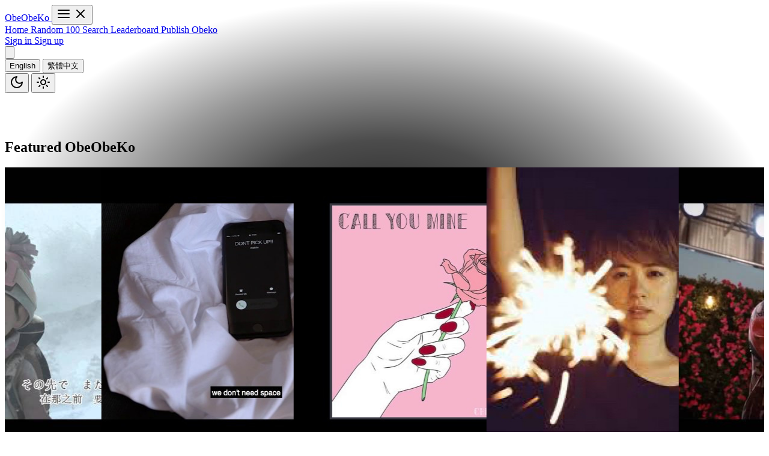

--- FILE ---
content_type: text/html; charset=UTF-8
request_url: https://www.obeobeko.com/
body_size: 25848
content:
<!DOCTYPE html>
<html lang="en" class="light">

<head>
    <meta charset="utf-8">
    <meta name="viewport" content="width=device-width, initial-scale=1">
    <meta name="csrf-token" content="ItcKXk5SPE3DbZwFEgQtwAEYa5eAQ2Cujf5Nz4sa">

            <meta name="robots" content="max-snippet:-1,max-image-preview:large,max-video-preview:-1">
<link rel="canonical" href="https://www.obeobeko.com">
<link rel="sitemap" title="Sitemap" href="/sitemap.xml" type="application/xml">
<meta name="description" content="YouTube MV Sharing with YOUR Story">
<title>ObeObeKo 謳歌</title>
<meta name="image" content="https://www.obeobeko.com/images/logo.png">
<link href="https://www.obeobeko.com/favicon.ico" rel="shortcut icon">
<meta property="og:title" content="ObeObeKo 謳歌">
<meta property="og:description" content="YouTube MV Sharing with YOUR Story">
<meta property="og:locale" content="en">
<meta property="og:image" content="https://www.obeobeko.com/images/logo.png">
<meta property="og:image:width" content="960">
<meta property="og:image:height" content="960">
<meta property="og:url" content="https://www.obeobeko.com">
<meta property="og:site_name" content="ObeObeKo">
<meta property="og:type" content="website">
<meta name="twitter:card" content="summary">
<meta name="twitter:title" content="ObeObeKo 謳歌">
<meta name="twitter:description" content="YouTube MV Sharing with YOUR Story">
<meta name="twitter:site" content="@obeobeko">

    
    <link rel="apple-touch-icon-precomposed" href="https://www.obeobeko.com/images/touch-icon-57x57.png" /><!-- 57x57px -->
    <link rel="apple-touch-icon-precomposed" sizes="76x76" href="https://www.obeobeko.com/images/touch-icon-76x76.png" />
    <link rel="apple-touch-icon-precomposed" sizes="120x120" href="https://www.obeobeko.com/images/touch-icon-120x120.png" />
    <link rel="apple-touch-icon-precomposed" sizes="152x152" href="https://www.obeobeko.com/images/touch-icon-152x152.png" />
    <link rel="apple-touch-icon-precomposed" sizes="167x167" href="https://www.obeobeko.com/images/touch-icon-167x167.png" />
    <link rel="apple-touch-icon-precomposed" sizes="180x180" href="https://www.obeobeko.com/images/touch-icon-180x180.png" />
    <link rel="apple-touch-startup-image" href="https://www.obeobeko.com/images/launch-640x960.png">
    <link rel="apple-touch-icon" href="https://www.obeobeko.com/images/touch-icon-57x57.png">
    <link rel="android-touch-icon" href="https://www.obeobeko.com/images/touch-icon-57x57.png" />

    <!-- Web Application Manifest -->
<link rel="manifest" href="https://www.obeobeko.com/manifest.json">
<!-- Chrome for Android theme color -->
<meta name="theme-color" content="#65D1E9">

<!-- Add to homescreen for Chrome on Android -->
<meta name="mobile-web-app-capable" content="yes">
<meta name="application-name" content="ObeObeKo">
<link rel="icon" sizes="512x512"
    href="/images/icons/icon-512x512.png">

<!-- Add to homescreen for Safari on iOS -->
<meta name="apple-mobile-web-app-capable" content="yes">
<meta name="apple-mobile-web-app-status-bar-style" content="black">
<meta name="apple-mobile-web-app-title" content="ObeObeKo">
<link rel="apple-touch-icon" href="/images/icons/icon-512x512.png">

<link rel="apple-touch-startup-image"
    media="screen and (device-width: 440px) and (device-height: 956px) and (-webkit-device-pixel-ratio: 3) and (orientation: landscape)"
    href="https://www.obeobeko.com/images/splash_screens/iPhone_16_Pro_Max_landscape.png">
<link rel="apple-touch-startup-image"
    media="screen and (device-width: 402px) and (device-height: 874px) and (-webkit-device-pixel-ratio: 3) and (orientation: landscape)"
    href="https://www.obeobeko.com/images/splash_screens/iPhone_16_Pro_landscape.png">
<link rel="apple-touch-startup-image"
    media="screen and (device-width: 430px) and (device-height: 932px) and (-webkit-device-pixel-ratio: 3) and (orientation: landscape)"
    href="https://www.obeobeko.com/images/splash_screens/iPhone_16_Plus__iPhone_15_Pro_Max__iPhone_15_Plus__iPhone_14_Pro_Max_landscape.png">
<link rel="apple-touch-startup-image"
    media="screen and (device-width: 393px) and (device-height: 852px) and (-webkit-device-pixel-ratio: 3) and (orientation: landscape)"
    href="https://www.obeobeko.com/images/splash_screens/iPhone_16__iPhone_15_Pro__iPhone_15__iPhone_14_Pro_landscape.png">
<link rel="apple-touch-startup-image"
    media="screen and (device-width: 428px) and (device-height: 926px) and (-webkit-device-pixel-ratio: 3) and (orientation: landscape)"
    href="https://www.obeobeko.com/images/splash_screens/iPhone_14_Plus__iPhone_13_Pro_Max__iPhone_12_Pro_Max_landscape.png">
<link rel="apple-touch-startup-image"
    media="screen and (device-width: 390px) and (device-height: 844px) and (-webkit-device-pixel-ratio: 3) and (orientation: landscape)"
    href="https://www.obeobeko.com/images/splash_screens/iPhone_16e__iPhone_14__iPhone_13_Pro__iPhone_13__iPhone_12_Pro__iPhone_12_landscape.png">
<link rel="apple-touch-startup-image"
    media="screen and (device-width: 414px) and (device-height: 896px) and (-webkit-device-pixel-ratio: 3) and (orientation: landscape)"
    href="https://www.obeobeko.com/images/splash_screens/iPhone_11_Pro_Max__iPhone_XS_Max_landscape.png">
<link rel="apple-touch-startup-image"
    media="screen and (device-width: 1032px) and (device-height: 1376px) and (-webkit-device-pixel-ratio: 2) and (orientation: landscape)"
    href="https://www.obeobeko.com/images/splash_screens/13__iPad_Pro_M4_landscape.png">
<link rel="apple-touch-startup-image"
    media="screen and (device-width: 1024px) and (device-height: 1366px) and (-webkit-device-pixel-ratio: 2) and (orientation: landscape)"
    href="https://www.obeobeko.com/images/splash_screens/12.9__iPad_Pro_landscape.png">
<link rel="apple-touch-startup-image"
    media="screen and (device-width: 834px) and (device-height: 1210px) and (-webkit-device-pixel-ratio: 2) and (orientation: landscape)"
    href="https://www.obeobeko.com/images/splash_screens/11__iPad_Pro_M4_landscape.png">
<link rel="apple-touch-startup-image"
    media="screen and (device-width: 834px) and (device-height: 1194px) and (-webkit-device-pixel-ratio: 2) and (orientation: landscape)"
    href="https://www.obeobeko.com/images/splash_screens/11__iPad_Pro__10.5__iPad_Pro_landscape.png">
<link rel="apple-touch-startup-image"
    media="screen and (device-width: 820px) and (device-height: 1180px) and (-webkit-device-pixel-ratio: 2) and (orientation: landscape)"
    href="https://www.obeobeko.com/images/splash_screens/10.9__iPad_Air_landscape.png">
<link rel="apple-touch-startup-image"
    media="screen and (device-width: 834px) and (device-height: 1112px) and (-webkit-device-pixel-ratio: 2) and (orientation: landscape)"
    href="https://www.obeobeko.com/images/splash_screens/10.5__iPad_Air_landscape.png">
<link rel="apple-touch-startup-image"
    media="screen and (device-width: 810px) and (device-height: 1080px) and (-webkit-device-pixel-ratio: 2) and (orientation: landscape)"
    href="https://www.obeobeko.com/images/splash_screens/10.2__iPad_landscape.png">
<link rel="apple-touch-startup-image"
    media="screen and (device-width: 768px) and (device-height: 1024px) and (-webkit-device-pixel-ratio: 2) and (orientation: landscape)"
    href="https://www.obeobeko.com/images/splash_screens/9.7__iPad_Pro__7.9__iPad_mini__9.7__iPad_Air__9.7__iPad_landscape.png">
<link rel="apple-touch-startup-image"
    media="screen and (device-width: 440px) and (device-height: 956px) and (-webkit-device-pixel-ratio: 3) and (orientation: portrait)"
    href="https://www.obeobeko.com/images/splash_screens/iPhone_16_Pro_Max_portrait.png">
<link rel="apple-touch-startup-image"
    media="screen and (device-width: 402px) and (device-height: 874px) and (-webkit-device-pixel-ratio: 3) and (orientation: portrait)"
    href="https://www.obeobeko.com/images/splash_screens/iPhone_16_Pro_portrait.png">
<link rel="apple-touch-startup-image"
    media="screen and (device-width: 430px) and (device-height: 932px) and (-webkit-device-pixel-ratio: 3) and (orientation: portrait)"
    href="https://www.obeobeko.com/images/splash_screens/iPhone_16_Plus__iPhone_15_Pro_Max__iPhone_15_Plus__iPhone_14_Pro_Max_portrait.png">
<link rel="apple-touch-startup-image"
    media="screen and (device-width: 393px) and (device-height: 852px) and (-webkit-device-pixel-ratio: 3) and (orientation: portrait)"
    href="https://www.obeobeko.com/images/splash_screens/iPhone_16__iPhone_15_Pro__iPhone_15__iPhone_14_Pro_portrait.png">
<link rel="apple-touch-startup-image"
    media="screen and (device-width: 428px) and (device-height: 926px) and (-webkit-device-pixel-ratio: 3) and (orientation: portrait)"
    href="https://www.obeobeko.com/images/splash_screens/iPhone_14_Plus__iPhone_13_Pro_Max__iPhone_12_Pro_Max_portrait.png">
<link rel="apple-touch-startup-image"
    media="screen and (device-width: 390px) and (device-height: 844px) and (-webkit-device-pixel-ratio: 3) and (orientation: portrait)"
    href="https://www.obeobeko.com/images/splash_screens/iPhone_16e__iPhone_14__iPhone_13_Pro__iPhone_13__iPhone_12_Pro__iPhone_12_portrait.png">
<link rel="apple-touch-startup-image"
    media="screen and (device-width: 414px) and (device-height: 896px) and (-webkit-device-pixel-ratio: 3) and (orientation: portrait)"
    href="https://www.obeobeko.com/images/splash_screens/iPhone_11_Pro_Max__iPhone_XS_Max_portrait.png">
<link rel="apple-touch-startup-image"
    media="screen and (device-width: 1032px) and (device-height: 1376px) and (-webkit-device-pixel-ratio: 2) and (orientation: portrait)"
    href="https://www.obeobeko.com/images/splash_screens/13__iPad_Pro_M4_portrait.png">
<link rel="apple-touch-startup-image"
    media="screen and (device-width: 1024px) and (device-height: 1366px) and (-webkit-device-pixel-ratio: 2) and (orientation: portrait)"
    href="https://www.obeobeko.com/images/splash_screens/12.9__iPad_Pro_portrait.png">
<link rel="apple-touch-startup-image"
    media="screen and (device-width: 834px) and (device-height: 1210px) and (-webkit-device-pixel-ratio: 2) and (orientation: portrait)"
    href="https://www.obeobeko.com/images/splash_screens/11__iPad_Pro_M4_portrait.png">
<link rel="apple-touch-startup-image"
    media="screen and (device-width: 834px) and (device-height: 1194px) and (-webkit-device-pixel-ratio: 2) and (orientation: portrait)"
    href="https://www.obeobeko.com/images/splash_screens/11__iPad_Pro__10.5__iPad_Pro_portrait.png">
<link rel="apple-touch-startup-image"
    media="screen and (device-width: 820px) and (device-height: 1180px) and (-webkit-device-pixel-ratio: 2) and (orientation: portrait)"
    href="https://www.obeobeko.com/images/splash_screens/10.9__iPad_Air_portrait.png">
<link rel="apple-touch-startup-image"
    media="screen and (device-width: 834px) and (device-height: 1112px) and (-webkit-device-pixel-ratio: 2) and (orientation: portrait)"
    href="https://www.obeobeko.com/images/splash_screens/10.5__iPad_Air_portrait.png">
<link rel="apple-touch-startup-image"
    media="screen and (device-width: 810px) and (device-height: 1080px) and (-webkit-device-pixel-ratio: 2) and (orientation: portrait)"
    href="https://www.obeobeko.com/images/splash_screens/10.2__iPad_portrait.png">
<link rel="apple-touch-startup-image"
    media="screen and (device-width: 768px) and (device-height: 1024px) and (-webkit-device-pixel-ratio: 2) and (orientation: portrait)"
    href="https://www.obeobeko.com/images/splash_screens/9.7__iPad_Pro__7.9__iPad_mini__9.7__iPad_Air__9.7__iPad_portrait.png">

<!-- Tile for Win8 -->
<meta name="msapplication-TileColor" content="#ffffff">
<meta name="msapplication-TileImage" content="/images/icons/icon-512x512.png">

<script type="text/javascript">
    // Initialize the service worker
    if ('serviceWorker' in navigator) {
        navigator.serviceWorker.register('/serviceworker.js?v=1.0.0', {
            scope: '.'
        }).then(function(registration) {
            // Registration was successful
            console.log('Laravel PWA: ServiceWorker registration successful with scope: ', registration.scope);
        }, function(err) {
            // registration failed :(
            console.log('Laravel PWA: ServiceWorker registration failed: ', err);
        });
    }
</script>

    <!-- Fonts -->
    <link rel="preconnect" href="https://fonts.bunny.net">
    <link href="https://fonts.bunny.net/css?family=figtree:400,500,600&display=swap" rel="stylesheet" />

    <!-- Scripts -->
    <script src="https://www.youtube.com/iframe_api"></script>
            <link rel="preload" as="style" href="https://www.obeobeko.com/build/assets/app-DM8YtgWk.css" /><link rel="modulepreload" href="https://www.obeobeko.com/build/assets/app-C0pzrI4R.js" /><link rel="stylesheet" href="https://www.obeobeko.com/build/assets/app-DM8YtgWk.css" data-navigate-track="reload" /><script type="module" src="https://www.obeobeko.com/build/assets/app-C0pzrI4R.js" data-navigate-track="reload"></script>    
    <!-- Styles -->
        <style>
        :root {
            --marquee-color-text: #000;
            --marquee-color-bg: #fff;
            --marquee-color-bg-accent: #f5f5f5;
            --marquee-size: clamp(5rem, 1rem + 20vmin, 15rem);
            --marquee-gap: calc(var(--marquee-size) / 14);
            --marquee-scroll-start: 0;
            --marquee-scroll-end: calc(-100% - var(--marquee-gap));
        }

        @media (prefers-color-scheme: dark) {
            :root {
                --marquee-color-text: #fff;
                --marquee-color-bg: #000;
                --marquee-color-bg-accent: #1a1a1a;
            }
        }

        @keyframes marquee-scroll-x {
            from {
                transform: translateX(var(--marquee-scroll-start));
            }

            to {
                transform: translateX(var(--marquee-scroll-end));
            }
        }
    </style>
    <style>
        #marquee-69701172cbef3.marquee-wrapper {
            display: flex;
            flex-direction: column;
            gap: var(--marquee-gap);
            margin: auto;
            max-width: 100vw;
        }

        #marquee-69701172cbef3 .marquee {
            display: flex;
            overflow: hidden;
            user-select: none;
            gap: var(--marquee-gap);
            mask-image: linear-gradient(to right,
                    hsl(0 0% 0% / 0),
                    hsl(0 0% 0% / 1) 20%,
                    hsl(0 0% 0% / 1) 80%,
                    hsl(0 0% 0% / 0));
            -webkit-mask-image: linear-gradient(to right,
                    hsl(0 0% 0% / 0),
                    hsl(0 0% 0% / 1) 20%,
                    hsl(0 0% 0% / 1) 80%,
                    hsl(0 0% 0% / 0));
        }

        #marquee-69701172cbef3 .marquee__group {
            flex-shrink: 0;
            display: flex;
            align-items: center;
            justify-content: space-around;
            gap: var(--marquee-gap);
            min-width: 100%;
            animation: marquee-scroll-x 60s linear infinite;
        }

        #marquee-69701172cbef3[data-direction="right"] .marquee__group {
            animation-direction: reverse;
        }

        #marquee-69701172cbef3 .marquee-item {
            display: grid;
            place-items: center;
            width: var(--marquee-size);
            background: var(--color-blue-500);
            aspect-ratio: 16/9;
            border-radius: 0.5rem;
            overflow: hidden;
            position: relative;
        }

        #marquee-69701172cbef3 .marquee-item img {
            position: absolute;
            top: 0;
            left: 0;
            width: 100%;
            height: 100%;
            object-fit: cover;
            object-position: center;
            transition: opacity 0.3s ease;
        }

        #marquee-69701172cbef3 .marquee-item img[loading="lazy"] {
            opacity: 0;
        }

        #marquee-69701172cbef3 .marquee-item img.loaded {
            opacity: 1;
        }

        @media (prefers-reduced-motion: reduce) {
            #marquee-69701172cbef3 .marquee__group {
                animation-play-state: paused;
            }
        }
    </style>
    <style>
        #marquee-69701172ce7b6.marquee-wrapper {
            display: flex;
            flex-direction: column;
            gap: var(--marquee-gap);
            margin: auto;
            max-width: 100vw;
        }

        #marquee-69701172ce7b6 .marquee {
            display: flex;
            overflow: hidden;
            user-select: none;
            gap: var(--marquee-gap);
            mask-image: linear-gradient(to right,
                    hsl(0 0% 0% / 0),
                    hsl(0 0% 0% / 1) 20%,
                    hsl(0 0% 0% / 1) 80%,
                    hsl(0 0% 0% / 0));
            -webkit-mask-image: linear-gradient(to right,
                    hsl(0 0% 0% / 0),
                    hsl(0 0% 0% / 1) 20%,
                    hsl(0 0% 0% / 1) 80%,
                    hsl(0 0% 0% / 0));
        }

        #marquee-69701172ce7b6 .marquee__group {
            flex-shrink: 0;
            display: flex;
            align-items: center;
            justify-content: space-around;
            gap: var(--marquee-gap);
            min-width: 100%;
            animation: marquee-scroll-x 100s linear infinite;
        }

        #marquee-69701172ce7b6[data-direction="right"] .marquee__group {
            animation-direction: reverse;
        }

        #marquee-69701172ce7b6 .marquee-item {
            display: grid;
            place-items: center;
            width: var(--marquee-size);
            background: var(--color-blue-500);
            aspect-ratio: 16/9;
            border-radius: 0.5rem;
            overflow: hidden;
            position: relative;
        }

        #marquee-69701172ce7b6 .marquee-item img {
            position: absolute;
            top: 0;
            left: 0;
            width: 100%;
            height: 100%;
            object-fit: cover;
            object-position: center;
            transition: opacity 0.3s ease;
        }

        #marquee-69701172ce7b6 .marquee-item img[loading="lazy"] {
            opacity: 0;
        }

        #marquee-69701172ce7b6 .marquee-item img.loaded {
            opacity: 1;
        }

        @media (prefers-reduced-motion: reduce) {
            #marquee-69701172ce7b6 .marquee__group {
                animation-play-state: paused;
            }
        }
    </style>
    <style>
        #marquee-69701172d0a3e.marquee-wrapper {
            display: flex;
            flex-direction: column;
            gap: var(--marquee-gap);
            margin: auto;
            max-width: 100vw;
        }

        #marquee-69701172d0a3e .marquee {
            display: flex;
            overflow: hidden;
            user-select: none;
            gap: var(--marquee-gap);
            mask-image: linear-gradient(to right,
                    hsl(0 0% 0% / 0),
                    hsl(0 0% 0% / 1) 20%,
                    hsl(0 0% 0% / 1) 80%,
                    hsl(0 0% 0% / 0));
            -webkit-mask-image: linear-gradient(to right,
                    hsl(0 0% 0% / 0),
                    hsl(0 0% 0% / 1) 20%,
                    hsl(0 0% 0% / 1) 80%,
                    hsl(0 0% 0% / 0));
        }

        #marquee-69701172d0a3e .marquee__group {
            flex-shrink: 0;
            display: flex;
            align-items: center;
            justify-content: space-around;
            gap: var(--marquee-gap);
            min-width: 100%;
            animation: marquee-scroll-x 80s linear infinite;
        }

        #marquee-69701172d0a3e[data-direction="right"] .marquee__group {
            animation-direction: reverse;
        }

        #marquee-69701172d0a3e .marquee-item {
            display: grid;
            place-items: center;
            width: var(--marquee-size);
            background: var(--color-blue-500);
            aspect-ratio: 16/9;
            border-radius: 0.5rem;
            overflow: hidden;
            position: relative;
        }

        #marquee-69701172d0a3e .marquee-item img {
            position: absolute;
            top: 0;
            left: 0;
            width: 100%;
            height: 100%;
            object-fit: cover;
            object-position: center;
            transition: opacity 0.3s ease;
        }

        #marquee-69701172d0a3e .marquee-item img[loading="lazy"] {
            opacity: 0;
        }

        #marquee-69701172d0a3e .marquee-item img.loaded {
            opacity: 1;
        }

        @media (prefers-reduced-motion: reduce) {
            #marquee-69701172d0a3e .marquee__group {
                animation-play-state: paused;
            }
        }
    </style>
        <style>
            .hero-marquee {
                position: relative;
                width: 100%;
                padding: var(--marquee-gap) 0;
            }

            .hero-title-block {
                position: absolute;
                top: 0;
                left: 0;
                width: 100%;
                height: 100%;
                background: radial-gradient(ellipse 50% 50% at center,
                        rgba(var(--obeobeko-hero-bg-color-rgb), 0.85) 0%,
                        rgba(var(--obeobeko-hero-bg-color-rgb), 0.7) 35%,
                        rgba(var(--obeobeko-hero-bg-color-rgb), 0.4) 65%,
                        rgba(var(--obeobeko-hero-bg-color-rgb), 0) 100%);
                display: flex;
                align-items: center;
                justify-content: center;
            }

            :root {
                --obeobeko-hero-bg-color-rgb: 0, 0, 0;
            }

            /* 添加平滑過渡效果 */
            .glide__slide {
                transition: height 0.5s cubic-bezier(0.4, 0, 0.2, 1);
            }

            .glide__slide>div {
                transition: height 0.5s cubic-bezier(0.4, 0, 0.2, 1);
            }

            /* 初始隱藏 slideshow */
            #featured-obeobeko-slide {
                opacity: 0;
                transition: opacity 0.3s ease-in-out;
            }

            #featured-obeobeko-slide.glide-initialized {
                opacity: 1;
            }

            /* 曲風導航固定效果 */
            #latest-obeobeko-genre-navigation.fixed {
                position: fixed;
                top: 64px;
                /* header 的高度 */
                left: 50%;
                transform: translateX(-50%);
                z-index: 8;
                width: 100%;
                max-width: 80rem;
                padding: 0 1rem;
            }
        </style>
    
    <!-- Livewire Styles -->
    <!-- Livewire Styles --><style >[wire\:loading][wire\:loading], [wire\:loading\.delay][wire\:loading\.delay], [wire\:loading\.inline-block][wire\:loading\.inline-block], [wire\:loading\.inline][wire\:loading\.inline], [wire\:loading\.block][wire\:loading\.block], [wire\:loading\.flex][wire\:loading\.flex], [wire\:loading\.table][wire\:loading\.table], [wire\:loading\.grid][wire\:loading\.grid], [wire\:loading\.inline-flex][wire\:loading\.inline-flex] {display: none;}[wire\:loading\.delay\.none][wire\:loading\.delay\.none], [wire\:loading\.delay\.shortest][wire\:loading\.delay\.shortest], [wire\:loading\.delay\.shorter][wire\:loading\.delay\.shorter], [wire\:loading\.delay\.short][wire\:loading\.delay\.short], [wire\:loading\.delay\.default][wire\:loading\.delay\.default], [wire\:loading\.delay\.long][wire\:loading\.delay\.long], [wire\:loading\.delay\.longer][wire\:loading\.delay\.longer], [wire\:loading\.delay\.longest][wire\:loading\.delay\.longest] {display: none;}[wire\:offline][wire\:offline] {display: none;}[wire\:dirty]:not(textarea):not(input):not(select) {display: none;}:root {--livewire-progress-bar-color: #2299dd;}[x-cloak] {display: none !important;}[wire\:cloak] {display: none !important;}</style>

    <script>
        // 在頁面加載前設置主題
        if (localStorage.getItem('hs_theme') === 'dark' || (!localStorage.getItem('hs_theme') && window.matchMedia(
                '(prefers-color-scheme: dark)').matches)) {
            document.documentElement.classList.add('dark');
        } else {
            document.documentElement.classList.remove('dark');
        }
    </script>
</head>


<body class="font-sans antialiased">
    <style>
    #page-progress-bar {
        position: fixed;
        top: 0;
        left: 0;
        height: 4px;
        width: 0%;
        background-color: #60a5fa;
        z-index: 99999;
        transition: width 0.4s ease-out, opacity 0.3s ease;
        display: none;
        opacity: 1;
        box-shadow: 0 0 8px rgba(96, 165, 250, 0.5);
    }
</style>

<div id="page-progress-bar"></div>

    <div class="min-h-screen flex flex-col bg-gray-100 dark:bg-neutral-900">
        <!-- ========== HEADER ========== -->
<header
    class="fixed top-0 left-0 right-0 flex flex-wrap md:justify-start md:flex-nowrap z-50 w-full bg-white border-b border-gray-200 dark:bg-neutral-800 dark:border-neutral-700">
    <nav
        class="relative w-full max-w-7xl mx-auto md:flex md:items-center md:justify-between md:gap-3 py-2 px-4 sm:px-6 lg:px-8">
        <div class="flex justify-between items-center gap-x-1">
            <a class="flex-none font-black text-xl text-blue-500 focus:outline-hidden focus:opacity-80 dark:text-blue-500"
                href="https://www.obeobeko.com" aria-label="ObeObeKo">
                ObeObeKo
            </a>

            <!-- Collapse Button -->
            <button type="button"
                class="hs-collapse-toggle md:hidden relative size-9 flex justify-center items-center font-medium text-sm rounded-lg border border-gray-200 text-gray-800 hover:bg-gray-100 focus:outline-hidden focus:bg-gray-100 disabled:opacity-50 disabled:pointer-events-none dark:text-white dark:border-neutral-700 dark:hover:bg-neutral-700 dark:focus:bg-neutral-700"
                id="hs-header-base-collapse" aria-expanded="false" aria-controls="hs-header-base"
                aria-label="Toggle navigation" data-hs-collapse="#hs-header-base">
                <svg class="hs-collapse-open:hidden size-4" xmlns="http://www.w3.org/2000/svg" width="24"
                    height="24" viewBox="0 0 24 24" fill="none" stroke="currentColor" stroke-width="2"
                    stroke-linecap="round" stroke-linejoin="round">
                    <line x1="3" x2="21" y1="6" y2="6" />
                    <line x1="3" x2="21" y1="12" y2="12" />
                    <line x1="3" x2="21" y1="18" y2="18" />
                </svg>
                <svg class="hs-collapse-open:block hidden size-4" xmlns="http://www.w3.org/2000/svg" width="24"
                    height="24" viewBox="0 0 24 24" fill="none" stroke="currentColor" stroke-width="2"
                    stroke-linecap="round" stroke-linejoin="round">
                    <line x1="18" x2="6" y1="6" y2="18" />
                    <line x1="6" x2="18" y1="6" y2="18" />
                </svg>
            </button>
        </div>

        <div id="hs-header-base"
            class="hs-collapse hidden overflow-hidden transition-all duration-300 basis-full grow md:block">
            <div class="py-2 md:py-0 flex flex-col md:flex-row md:items-center gap-0.5 md:gap-1">
                <div class="grow">
                    <div class="flex flex-col md:flex-row md:items-center gap-0.5 md:gap-1">
                        <div class="flex flex-col md:flex-row md:items-center gap-0.5 md:gap-1">
                            <a class="p-2 flex items-center font-semibold text-gray-800 hover:bg-blue-100 rounded-lg focus:outline-hidden focus:bg-blue-100 dark:text-neutral-200 dark:hover:bg-blue-700 dark:focus:bg-blue-700  bg-gray-100 dark:bg-neutral-700 "
                                href="https://www.obeobeko.com">
                                Home
                            </a>

                            <a class="p-2 flex items-center font-semibold text-gray-800 hover:bg-blue-100 rounded-lg focus:outline-hidden focus:bg-blue-100 dark:text-neutral-200 dark:hover:bg-blue-700 dark:focus:bg-blue-700 "
                                href="https://www.obeobeko.com/random100">
                                Random 100
                            </a>

                            <a class="p-2 flex items-center font-semibold text-gray-800 hover:bg-blue-100 rounded-lg focus:outline-hidden focus:bg-blue-100 dark:text-neutral-200 dark:hover:bg-blue-700 dark:focus:bg-blue-700 "
                                href="https://www.obeobeko.com/search">
                                Search
                            </a>

                            <a class="p-2 flex items-center font-semibold text-gray-800 hover:bg-blue-100 rounded-lg focus:outline-hidden focus:bg-blue-100 dark:text-neutral-200 dark:hover:bg-blue-700 dark:focus:bg-blue-700 "
                                href="https://www.obeobeko.com/leaderboard">
                                Leaderboard
                            </a>

                            <a class="p-2 flex items-center font-semibold text-gray-800 hover:bg-blue-100 rounded-lg focus:outline-hidden focus:bg-blue-100 dark:text-neutral-200 dark:hover:bg-blue-700 dark:focus:bg-blue-700 "
                                href="https://www.obeobeko.com/dashboard/publish-obeko">
                                Publish Obeko
                            </a>
                        </div>

                        <div class="flex items-center md:ms-auto">
                            <!-- To Do: Other Actions -->
                        </div>
                    </div>
                </div>

                <!-- Button Group -->
                <div class="md:ms-auto mt-2 md:mt-0 flex flex-wrap items-start gap-x-1.5">
                                            <div class="flex items-center gap-x-1.5">
                            <a class="py-2 px-2.5 inline-flex items-center font-medium text-sm rounded-lg border border-gray-200 bg-white text-gray-800 shadow-2xs hover:bg-gray-50 disabled:opacity-50 disabled:pointer-events-none dark:bg-neutral-800 focus:outline-hidden focus:bg-gray-100 dark:border-neutral-700 dark:text-neutral-300 dark:hover:bg-neutral-700 dark:focus:bg-neutral-700"
                                href="https://www.obeobeko.com/login">
                                Sign in
                            </a>
                            <a class="py-2 px-2.5 inline-flex items-center font-medium text-sm rounded-lg bg-blue-600 text-white hover:bg-blue-700 focus:outline-hidden focus:bg-blue-700 disabled:opacity-50 disabled:pointer-events-none"
                                href="https://www.obeobeko.com/register">
                                Sign up
                            </a>
                        </div>
                                        <div class="flex items-center gap-x-1.5 ms-auto">
                        <!-- Lang Select -->
                        <div class="hs-dropdown relative inline-flex [--placement:bottom-right]">
                            <button type="button"
                                class="size-8 inline-flex justify-center items-center gap-x-2 text-sm font-semibold rounded-full border border-transparent text-gray-500 hover:bg-gray-50 focus:outline-hidden focus:bg-gray-50 disabled:opacity-50 disabled:pointer-events-none dark:text-white dark:bg-neutral-700 dark:hover:bg-neutral-500 dark:focus:bg-neutral-500 ms-auto">
                                <svg class="shrink-0 size-4" xmlns="http://www.w3.org/2000/svg" fill="none"
                                    viewBox="0 0 24 24" stroke-width="1.5" stroke="currentColor" class="size-6">
                                    <path stroke-linecap="round" stroke-linejoin="round"
                                        d="m10.5 21 5.25-11.25L21 21m-9-3h7.5M3 5.621a48.474 48.474 0 0 1 6-.371m0 0c1.12 0 2.233.038 3.334.114M9 5.25V3m3.334 2.364C11.176 10.658 7.69 15.08 3 17.502m9.334-12.138c.896.061 1.785.147 2.666.257m-4.589 8.495a18.023 18.023 0 0 1-3.827-5.802" />
                                </svg>
                            </button>

                            <div
                                class="hs-dropdown-menu transition-[opacity,margin] duration-[0.1ms] md:duration-[150ms] hs-dropdown-open:opacity-100 opacity-0 md:w-48 hidden z-10 bg-white md:shadow-md rounded-lg p-2 dark:bg-neutral-800 dark:divide-neutral-700 before:absolute before:-top-5 before:start-0 before:w-full before:h-5">
                                <form action="https://www.obeobeko.com/language/switch" method="POST" class="space-y-1">
                                    <input type="hidden" name="_token" value="ItcKXk5SPE3DbZwFEgQtwAEYa5eAQ2Cujf5Nz4sa" autocomplete="off">                                    <button type="submit" name="lang" value="en"
                                        class="w-full flex items-center gap-x-3.5 py-2 px-3 rounded-lg text-sm text-gray-800 hover:bg-gray-100 focus:outline-hidden focus:bg-gray-100 dark:text-neutral-400 dark:hover:bg-neutral-700 dark:hover:text-neutral-300 dark:focus:bg-neutral-700 dark:focus:text-neutral-300 bg-gray-100 dark:bg-neutral-700">
                                        English
                                    </button>
                                    <button type="submit" name="lang" value="zh-TW"
                                        class="w-full flex items-center gap-x-3.5 py-2 px-3 rounded-lg text-sm text-gray-800 hover:bg-gray-100 focus:outline-hidden focus:bg-gray-100 dark:text-neutral-400 dark:hover:bg-neutral-700 dark:hover:text-neutral-300 dark:focus:bg-neutral-700 dark:focus:text-neutral-300 ">
                                        繁體中文
                                    </button>
                                </form>
                            </div>
                        </div>
                        <!-- Dark Mode Toggle -->
                        <div
                            class="size-8 inline-flex justify-center items-center gap-x-2 text-sm font-semibold rounded-full border border-transparent text-gray-500 hover:bg-gray-50 focus:outline-hidden focus:bg-gray-50 disabled:opacity-50 disabled:pointer-events-none dark:text-neutral-400 dark:hover:bg-neutral-700 dark:focus:bg-neutral-700 ms-auto">
                            <button type="button"
                                class="hs-dark-mode hs-dark-mode-active:hidden flex items-center justify-center p-2 bg-white/10 rounded-full text-sm hover:bg-white/20 focus:outline-hidden focus:bg-white/20"
                                data-hs-theme-click-value="dark">
                                <svg class="shrink-0 size-4" xmlns="http://www.w3.org/2000/svg" width="24"
                                    height="24" viewBox="0 0 24 24" fill="none" stroke="currentColor"
                                    stroke-width="2" stroke-linecap="round" stroke-linejoin="round">
                                    <path d="M12 3a6 6 0 0 0 9 9 9 9 0 1 1-9-9Z"></path>
                                </svg>
                            </button>
                            <button type="button"
                                class="hs-dark-mode hs-dark-mode-active:inline-flex hidden items-center justify-center p-2 bg-white/10 rounded-full text-sm text-white hover:bg-white/20 focus:outline-hidden focus:bg-white/20"
                                data-hs-theme-click-value="light">
                                <svg class="shrink-0 size-4" xmlns="http://www.w3.org/2000/svg" width="24"
                                    height="24" viewBox="0 0 24 24" fill="none" stroke="currentColor"
                                    stroke-width="2" stroke-linecap="round" stroke-linejoin="round">
                                    <circle cx="12" cy="12" r="4"></circle>
                                    <path d="M12 2v2"></path>
                                    <path d="M12 20v2"></path>
                                    <path d="m4.93 4.93 1.41 1.41"></path>
                                    <path d="m17.66 17.66 1.41 1.41"></path>
                                    <path d="M2 12h2"></path>
                                    <path d="M20 12h2"></path>
                                    <path d="m6.34 17.66-1.41 1.41"></path>
                                    <path d="m19.07 4.93-1.41 1.41"></path>
                                </svg>
                            </button>
                        </div>
                    </div>
                </div>
            </div>
        </div>
    </nav>
</header>
<!-- ========== END HEADER ========== -->

        <!-- Page Heading -->
        
        <!-- Page Content -->
        <main class="flex-grow pt-16">
            <div class="max-w-7xl mx-auto px-4">
                <div class="relative">
        <div class="hero-marquee">
            <div style="margin-bottom: var(--marquee-gap)">
                <div class="marquee-wrapper" data-direction="left" id="marquee-69701172cbef3">

    <div class="marquee">
        <div class="marquee__group">
                            <div class="marquee-item">
                    <img src="https://d1jusy9h1wnoke.cloudfront.net/youtube/52eeb6af-d461-5c82-bdcd-7ccc55c687b4-480.jpg?1497657723"
                        alt="宇珩 朋友們都結婚去了 MV完整版" loading="lazy">
                </div>
                            <div class="marquee-item">
                    <img src="https://d1jusy9h1wnoke.cloudfront.net/youtube/ee840780-9254-5bf7-952d-1987e6bdee33-480.jpg?1525136440"
                        alt="My Own Way -Amy Winehouse (song demo)" loading="lazy">
                </div>
                            <div class="marquee-item">
                    <img src="https://d1jusy9h1wnoke.cloudfront.net/youtube/4c2f664d-2f35-58f8-aa85-af1cca412533-480.jpg?1510009630"
                        alt="Kygo - Permanent (Audio) ft. JHart" loading="lazy">
                </div>
                            <div class="marquee-item">
                    <img src="https://d1jusy9h1wnoke.cloudfront.net/youtube/6d2fb51c-5e4c-5ffd-a44a-58b47572a189-480.jpg?1500084218"
                        alt="金玟岐 04 歲月神偷 (Travel of Time)" loading="lazy">
                </div>
                            <div class="marquee-item">
                    <img src="https://d1jusy9h1wnoke.cloudfront.net/youtube/4a90d70c-3729-55dc-b9bf-9e42d52f8a92-480.jpg?1487410194"
                        alt="【顏社】Leo王 - 陪妳過假日 feat. 9m88 (Official Music Video)" loading="lazy">
                </div>
                            <div class="marquee-item">
                    <img src="https://d1jusy9h1wnoke.cloudfront.net/youtube/d31affbb-a2d8-557a-980f-52ddc1a4519a-480.jpg?1502631855"
                        alt="Burning Island 火燒島 - 皮蛇（Official Music Video)" loading="lazy">
                </div>
                            <div class="marquee-item">
                    <img src="https://d1jusy9h1wnoke.cloudfront.net/youtube/cf5783af-a1b2-59c0-b058-11ac84ca207e-480.jpg?1617927037"
                        alt="原子邦妮 Astro Bunny 【耳。語】官方歌詞 MV (Lyric)" loading="lazy">
                </div>
                            <div class="marquee-item">
                    <img src="https://d1jusy9h1wnoke.cloudfront.net/youtube/431d4582-3947-5442-9097-1158f752329f-480.jpg?1550612627"
                        alt="Khruangbin - Evan Finds The Third Room (Official Video)" loading="lazy">
                </div>
                            <div class="marquee-item">
                    <img src="https://d1jusy9h1wnoke.cloudfront.net/youtube/c0db2dec-f4d4-563b-ab84-98c4e72959b9-480.jpg?1612656875"
                        alt="范曉萱 Mavis Fan - 我要我們在一起 (官方版MV)" loading="lazy">
                </div>
                            <div class="marquee-item">
                    <img src="https://d1jusy9h1wnoke.cloudfront.net/youtube/7459fc5d-d5f1-5512-8082-f366663fe07a-480.jpg?1554388869"
                        alt="Andy Shauf - &quot;The Magician&quot;" loading="lazy">
                </div>
                    </div>
        <div class="marquee__group" aria-hidden="true">
                            <div class="marquee-item">
                    <img src="https://d1jusy9h1wnoke.cloudfront.net/youtube/52eeb6af-d461-5c82-bdcd-7ccc55c687b4-480.jpg?1497657723"
                        alt="宇珩 朋友們都結婚去了 MV完整版" loading="lazy">
                </div>
                            <div class="marquee-item">
                    <img src="https://d1jusy9h1wnoke.cloudfront.net/youtube/ee840780-9254-5bf7-952d-1987e6bdee33-480.jpg?1525136440"
                        alt="My Own Way -Amy Winehouse (song demo)" loading="lazy">
                </div>
                            <div class="marquee-item">
                    <img src="https://d1jusy9h1wnoke.cloudfront.net/youtube/4c2f664d-2f35-58f8-aa85-af1cca412533-480.jpg?1510009630"
                        alt="Kygo - Permanent (Audio) ft. JHart" loading="lazy">
                </div>
                            <div class="marquee-item">
                    <img src="https://d1jusy9h1wnoke.cloudfront.net/youtube/6d2fb51c-5e4c-5ffd-a44a-58b47572a189-480.jpg?1500084218"
                        alt="金玟岐 04 歲月神偷 (Travel of Time)" loading="lazy">
                </div>
                            <div class="marquee-item">
                    <img src="https://d1jusy9h1wnoke.cloudfront.net/youtube/4a90d70c-3729-55dc-b9bf-9e42d52f8a92-480.jpg?1487410194"
                        alt="【顏社】Leo王 - 陪妳過假日 feat. 9m88 (Official Music Video)" loading="lazy">
                </div>
                            <div class="marquee-item">
                    <img src="https://d1jusy9h1wnoke.cloudfront.net/youtube/d31affbb-a2d8-557a-980f-52ddc1a4519a-480.jpg?1502631855"
                        alt="Burning Island 火燒島 - 皮蛇（Official Music Video)" loading="lazy">
                </div>
                            <div class="marquee-item">
                    <img src="https://d1jusy9h1wnoke.cloudfront.net/youtube/cf5783af-a1b2-59c0-b058-11ac84ca207e-480.jpg?1617927037"
                        alt="原子邦妮 Astro Bunny 【耳。語】官方歌詞 MV (Lyric)" loading="lazy">
                </div>
                            <div class="marquee-item">
                    <img src="https://d1jusy9h1wnoke.cloudfront.net/youtube/431d4582-3947-5442-9097-1158f752329f-480.jpg?1550612627"
                        alt="Khruangbin - Evan Finds The Third Room (Official Video)" loading="lazy">
                </div>
                            <div class="marquee-item">
                    <img src="https://d1jusy9h1wnoke.cloudfront.net/youtube/c0db2dec-f4d4-563b-ab84-98c4e72959b9-480.jpg?1612656875"
                        alt="范曉萱 Mavis Fan - 我要我們在一起 (官方版MV)" loading="lazy">
                </div>
                            <div class="marquee-item">
                    <img src="https://d1jusy9h1wnoke.cloudfront.net/youtube/7459fc5d-d5f1-5512-8082-f366663fe07a-480.jpg?1554388869"
                        alt="Andy Shauf - &quot;The Magician&quot;" loading="lazy">
                </div>
                    </div>
    </div>

</div>

            </div>
            <div style="margin-bottom: var(--marquee-gap)">
                <div class="marquee-wrapper" data-direction="right" id="marquee-69701172ce7b6">

    <div class="marquee">
        <div class="marquee__group">
                            <div class="marquee-item">
                    <img src="https://d1jusy9h1wnoke.cloudfront.net/youtube/58bb3739-ad18-4a21-8bf6-a81ad7529ed7-480.jpg?1747570660"
                        alt="開始的那句話｜原創中文抒情歌｜故事從訊息開始｜Sanctuary Music" loading="lazy">
                </div>
                            <div class="marquee-item">
                    <img src="https://d1jusy9h1wnoke.cloudfront.net/youtube/91d84f8e-0162-5361-8bbd-d6e350bdba69-480.jpg?1525280190"
                        alt="Line in Studio Live一週年特別篇：怕胖團 PA PUN BAND－絕望城市" loading="lazy">
                </div>
                            <div class="marquee-item">
                    <img src="https://d1jusy9h1wnoke.cloudfront.net/youtube/4b58536d-01ff-5f35-b4b9-0223b1b5762d-480.jpg?1517069459"
                        alt="JONGHYUN 종현 &#039;빛이 나 (Shinin’)&#039; MV" loading="lazy">
                </div>
                            <div class="marquee-item">
                    <img src="https://d1jusy9h1wnoke.cloudfront.net/youtube/2905f787-1341-518c-a8d9-5b5f65e67b2e-480.jpg?1581630459"
                        alt="沒有人在意他的眼睛裡" loading="lazy">
                </div>
                            <div class="marquee-item">
                    <img src="https://d1jusy9h1wnoke.cloudfront.net/youtube/60668c66-fbe1-5489-856e-ddfbb746993d-480.jpg?1613518071"
                        alt="艾怡良 Eve Ai〈我這個人〉MV (電影《我沒有談的那場戀愛》宣傳主題曲)" loading="lazy">
                </div>
                            <div class="marquee-item">
                    <img src="https://d1jusy9h1wnoke.cloudfront.net/youtube/6b6e203d-1374-511f-abe9-fb2558554731-480.jpg?1662648596"
                        alt="Mcbaise - She&#039;s a Big Boy" loading="lazy">
                </div>
                            <div class="marquee-item">
                    <img src="https://d1jusy9h1wnoke.cloudfront.net/youtube/5357b65d-619d-5aa7-86ae-115b9aa96b9b-480.jpg?1552860751"
                        alt="最好的我-房祖名Jaycee Chan &amp; 龔芝怡Serene Koong(With Out Takes)" loading="lazy">
                </div>
                            <div class="marquee-item">
                    <img src="https://d1jusy9h1wnoke.cloudfront.net/youtube/5b808c62-4577-5ce5-b3ce-4b1c4494ed82-480.jpg?1494123716"
                        alt="【鄭宜農 Enno Cheng – 酒店關門之後 Last Order 】Music Video" loading="lazy">
                </div>
                            <div class="marquee-item">
                    <img src="https://d1jusy9h1wnoke.cloudfront.net/youtube/4e1c1501-2a93-5803-b646-0f5667bc3345-480.jpg?1520641929"
                        alt="孔雀眼 JADE EYES【大夢初醒】歌詞 MV" loading="lazy">
                </div>
                            <div class="marquee-item">
                    <img src="https://d1jusy9h1wnoke.cloudfront.net/youtube/8412e35d-4f09-514f-8842-1da16bc04e88-480.jpg?1503628492"
                        alt="王傑 Dave Wong《沒有煙抽的日子(國)》Official 官方完整版 [首播] [MV]" loading="lazy">
                </div>
                    </div>
        <div class="marquee__group" aria-hidden="true">
                            <div class="marquee-item">
                    <img src="https://d1jusy9h1wnoke.cloudfront.net/youtube/58bb3739-ad18-4a21-8bf6-a81ad7529ed7-480.jpg?1747570660"
                        alt="開始的那句話｜原創中文抒情歌｜故事從訊息開始｜Sanctuary Music" loading="lazy">
                </div>
                            <div class="marquee-item">
                    <img src="https://d1jusy9h1wnoke.cloudfront.net/youtube/91d84f8e-0162-5361-8bbd-d6e350bdba69-480.jpg?1525280190"
                        alt="Line in Studio Live一週年特別篇：怕胖團 PA PUN BAND－絕望城市" loading="lazy">
                </div>
                            <div class="marquee-item">
                    <img src="https://d1jusy9h1wnoke.cloudfront.net/youtube/4b58536d-01ff-5f35-b4b9-0223b1b5762d-480.jpg?1517069459"
                        alt="JONGHYUN 종현 &#039;빛이 나 (Shinin’)&#039; MV" loading="lazy">
                </div>
                            <div class="marquee-item">
                    <img src="https://d1jusy9h1wnoke.cloudfront.net/youtube/2905f787-1341-518c-a8d9-5b5f65e67b2e-480.jpg?1581630459"
                        alt="沒有人在意他的眼睛裡" loading="lazy">
                </div>
                            <div class="marquee-item">
                    <img src="https://d1jusy9h1wnoke.cloudfront.net/youtube/60668c66-fbe1-5489-856e-ddfbb746993d-480.jpg?1613518071"
                        alt="艾怡良 Eve Ai〈我這個人〉MV (電影《我沒有談的那場戀愛》宣傳主題曲)" loading="lazy">
                </div>
                            <div class="marquee-item">
                    <img src="https://d1jusy9h1wnoke.cloudfront.net/youtube/6b6e203d-1374-511f-abe9-fb2558554731-480.jpg?1662648596"
                        alt="Mcbaise - She&#039;s a Big Boy" loading="lazy">
                </div>
                            <div class="marquee-item">
                    <img src="https://d1jusy9h1wnoke.cloudfront.net/youtube/5357b65d-619d-5aa7-86ae-115b9aa96b9b-480.jpg?1552860751"
                        alt="最好的我-房祖名Jaycee Chan &amp; 龔芝怡Serene Koong(With Out Takes)" loading="lazy">
                </div>
                            <div class="marquee-item">
                    <img src="https://d1jusy9h1wnoke.cloudfront.net/youtube/5b808c62-4577-5ce5-b3ce-4b1c4494ed82-480.jpg?1494123716"
                        alt="【鄭宜農 Enno Cheng – 酒店關門之後 Last Order 】Music Video" loading="lazy">
                </div>
                            <div class="marquee-item">
                    <img src="https://d1jusy9h1wnoke.cloudfront.net/youtube/4e1c1501-2a93-5803-b646-0f5667bc3345-480.jpg?1520641929"
                        alt="孔雀眼 JADE EYES【大夢初醒】歌詞 MV" loading="lazy">
                </div>
                            <div class="marquee-item">
                    <img src="https://d1jusy9h1wnoke.cloudfront.net/youtube/8412e35d-4f09-514f-8842-1da16bc04e88-480.jpg?1503628492"
                        alt="王傑 Dave Wong《沒有煙抽的日子(國)》Official 官方完整版 [首播] [MV]" loading="lazy">
                </div>
                    </div>
    </div>

</div>

            </div>
            <div style="margin-bottom: var(--marquee-gap)">
                <div class="marquee-wrapper" data-direction="left" id="marquee-69701172d0a3e">

    <div class="marquee">
        <div class="marquee__group">
                            <div class="marquee-item">
                    <img src="https://d1jusy9h1wnoke.cloudfront.net/youtube/eaec19ec-99ba-53f4-b886-d5200039449b-480.jpg?1507889614"
                        alt="Phum Viphurit - Long Gone [Official Video]" loading="lazy">
                </div>
                            <div class="marquee-item">
                    <img src="https://d1jusy9h1wnoke.cloudfront.net/youtube/378cec9f-ec5a-55ca-86f1-f33d14efd1e4-480.jpg?1612919681"
                        alt="孫盛希 Shi Shi feat. HUSH【一分之二 Two of One】Official Music Video(4K)" loading="lazy">
                </div>
                            <div class="marquee-item">
                    <img src="https://d1jusy9h1wnoke.cloudfront.net/youtube/e24bca57-824e-5847-9eca-34e7e81f1394-480.jpg?1491154664"
                        alt="Papa Was a Rodeo" loading="lazy">
                </div>
                            <div class="marquee-item">
                    <img src="https://d1jusy9h1wnoke.cloudfront.net/youtube/a84bfdf8-b33d-5395-bcf0-a7152a453d3f-480.jpg?1529019385"
                        alt="Aimer - Kataomoi" loading="lazy">
                </div>
                            <div class="marquee-item">
                    <img src="https://d1jusy9h1wnoke.cloudfront.net/youtube/0712af5a-1fa0-593d-ada7-8cc6f84a5d4f-480.jpg?1510917629"
                        alt="XYLØ - I Still Wait For You (Audio)" loading="lazy">
                </div>
                            <div class="marquee-item">
                    <img src="https://d1jusy9h1wnoke.cloudfront.net/youtube/04880872-f96e-59f4-9ac5-12e24250c168-480.jpg?1614725797"
                        alt="[MV] A-YEON _ LIKE IT&#039;S SUMMER | 두근대게 해줘 | 4K" loading="lazy">
                </div>
                            <div class="marquee-item">
                    <img src="https://d1jusy9h1wnoke.cloudfront.net/youtube/8834436e-cfef-5a74-a59e-b194c311f16c-480.jpg?1612398085"
                        alt="徐佳瑩 LaLa【失落沙洲】[Official Music Video]" loading="lazy">
                </div>
                            <div class="marquee-item">
                    <img src="https://d1jusy9h1wnoke.cloudfront.net/obeko/8fee5356-eb57-59af-94a4-ea92247c2db1-480.jpg?1505858402"
                        alt="[BACKUP] 中字Live 中岛美嘉 曾經我也想過一了百了 (僕が死のうと思ったのは) Live 原画版" loading="lazy">
                </div>
                            <div class="marquee-item">
                    <img src="https://d1jusy9h1wnoke.cloudfront.net/youtube/c571e82b-bd17-55f1-9968-e6cc896a4b4c-480.jpg?1528151958"
                        alt="No Buses - Tic" loading="lazy">
                </div>
                            <div class="marquee-item">
                    <img src="https://d1jusy9h1wnoke.cloudfront.net/youtube/0b10a14d-4557-5915-8077-bb44899727f0-480.jpg?1502759167"
                        alt="張惠妹。孤單Tequila。Bad Boy專輯" loading="lazy">
                </div>
                    </div>
        <div class="marquee__group" aria-hidden="true">
                            <div class="marquee-item">
                    <img src="https://d1jusy9h1wnoke.cloudfront.net/youtube/eaec19ec-99ba-53f4-b886-d5200039449b-480.jpg?1507889614"
                        alt="Phum Viphurit - Long Gone [Official Video]" loading="lazy">
                </div>
                            <div class="marquee-item">
                    <img src="https://d1jusy9h1wnoke.cloudfront.net/youtube/378cec9f-ec5a-55ca-86f1-f33d14efd1e4-480.jpg?1612919681"
                        alt="孫盛希 Shi Shi feat. HUSH【一分之二 Two of One】Official Music Video(4K)" loading="lazy">
                </div>
                            <div class="marquee-item">
                    <img src="https://d1jusy9h1wnoke.cloudfront.net/youtube/e24bca57-824e-5847-9eca-34e7e81f1394-480.jpg?1491154664"
                        alt="Papa Was a Rodeo" loading="lazy">
                </div>
                            <div class="marquee-item">
                    <img src="https://d1jusy9h1wnoke.cloudfront.net/youtube/a84bfdf8-b33d-5395-bcf0-a7152a453d3f-480.jpg?1529019385"
                        alt="Aimer - Kataomoi" loading="lazy">
                </div>
                            <div class="marquee-item">
                    <img src="https://d1jusy9h1wnoke.cloudfront.net/youtube/0712af5a-1fa0-593d-ada7-8cc6f84a5d4f-480.jpg?1510917629"
                        alt="XYLØ - I Still Wait For You (Audio)" loading="lazy">
                </div>
                            <div class="marquee-item">
                    <img src="https://d1jusy9h1wnoke.cloudfront.net/youtube/04880872-f96e-59f4-9ac5-12e24250c168-480.jpg?1614725797"
                        alt="[MV] A-YEON _ LIKE IT&#039;S SUMMER | 두근대게 해줘 | 4K" loading="lazy">
                </div>
                            <div class="marquee-item">
                    <img src="https://d1jusy9h1wnoke.cloudfront.net/youtube/8834436e-cfef-5a74-a59e-b194c311f16c-480.jpg?1612398085"
                        alt="徐佳瑩 LaLa【失落沙洲】[Official Music Video]" loading="lazy">
                </div>
                            <div class="marquee-item">
                    <img src="https://d1jusy9h1wnoke.cloudfront.net/obeko/8fee5356-eb57-59af-94a4-ea92247c2db1-480.jpg?1505858402"
                        alt="[BACKUP] 中字Live 中岛美嘉 曾經我也想過一了百了 (僕が死のうと思ったのは) Live 原画版" loading="lazy">
                </div>
                            <div class="marquee-item">
                    <img src="https://d1jusy9h1wnoke.cloudfront.net/youtube/c571e82b-bd17-55f1-9968-e6cc896a4b4c-480.jpg?1528151958"
                        alt="No Buses - Tic" loading="lazy">
                </div>
                            <div class="marquee-item">
                    <img src="https://d1jusy9h1wnoke.cloudfront.net/youtube/0b10a14d-4557-5915-8077-bb44899727f0-480.jpg?1502759167"
                        alt="張惠妹。孤單Tequila。Bad Boy專輯" loading="lazy">
                </div>
                    </div>
    </div>

</div>

            </div>
        </div>
        <div class="hero-title-block">
            <div class="flex justify-center items-center h-full">
                <div class="text-center prose dark:prose-invert">
                    <h1 class="text-white dark:text-gray-100 font-black mb-2 sm:mb-3 md:mb-4 lg:mb-5 xl:mb-6">
                        ObeObeKo
                    </h1>
                    <h2 class="text-white dark:text-gray-100 mt-2 sm:mt-3 md:mt-4 lg:mt-5 xl:mt-6">
                        YouTube MV Sharing with <span class="text-blue-500">YOUR Story</span>
                    </h2>
                </div>
            </div>
        </div>
    </div>
    <div class="py-6">
        <section class="mt-6">
            <div class="prose dark:prose-invert mb-6">
                <h2>
                    Featured ObeObeKo
                </h2>
            </div>
            <div id="featured-obeobeko-slide" class="glide">
                <div class="glide__track" data-glide-el="track">
                    <ul class="glide__slides">
                                                    <li class="glide__slide">
                                <div
    class="bg-white border border-gray-200 rounded-xl shadow-2xs dark:bg-neutral-900 dark:border-neutral-700 overflow-hidden h-full">
    <a href="https://www.obeobeko.com/obeko/1444"
        class="block h-full hover:opacity-90 transition-opacity duration-200">
        <div class="aspect-video">
            <img src="https://d1jusy9h1wnoke.cloudfront.net/youtube/d1d53c1f-f007-52f3-8422-9854260cf158-480.jpg?1514286546" alt="Chelsea Collins - Call You Mine"
                class="w-full h-full object-cover">
        </div>
        <div class="p-3 prose dark:prose-invert max-w-none">
            <small>
                <h3 class="mt-0 mb-1 line-clamp-2">Chelsea Collins - Call You Mine</h3>
                <p class="mt-0 mb-1 line-clamp-2">找不到什麼資料的 soundcloud 女歌手，個人資料上面寫說他是個 18 歲的創作歌手～她的音樂會把人帶回布蘭妮、克莉絲汀正紅的那個年代</p>
            </small>
        </div>
    </a>
</div>
                            </li>
                                                    <li class="glide__slide">
                                <div
    class="bg-white border border-gray-200 rounded-xl shadow-2xs dark:bg-neutral-900 dark:border-neutral-700 overflow-hidden h-full">
    <a href="https://www.obeobeko.com/obeko/1624"
        class="block h-full hover:opacity-90 transition-opacity duration-200">
        <div class="aspect-video">
            <img src="https://d1jusy9h1wnoke.cloudfront.net/obeko/c2b3ef0e-3381-5d08-b2bb-96f48bc87cd7-480.jpg?1598911202" alt="岑寧兒Yoyo Sham《追光者》Live at Blue Note Beijing"
                class="w-full h-full object-cover">
        </div>
        <div class="p-3 prose dark:prose-invert max-w-none">
            <small>
                <h3 class="mt-0 mb-1 line-clamp-2">岑寧兒Yoyo Sham《追光者》Live at Blue Note Beijing</h3>
                <p class="mt-0 mb-1 line-clamp-2">下班後，女孩回到自己的套房裡慣性地一邊開啟電腦一邊換下一身的疲憊。
.
習慣地點開著「謳歌」，想看看男孩是不是又分享了什麼新的歌曲。
.
嚴格說來，男孩女孩並不認識，只是透過
彼此分享的音樂，來抒發心情或生活裡的插曲。
.
由初時的點讚按心，到現在會在彼此的歌曲下方留言，說著些什麼生活的瑣事和心情，彷彿就像真的朋友那般，關心彼此的心毫無距離。
.
女孩會注意到男孩，其實是由男孩的文字開始的，搭配上分享的歌曲，女孩彷彿真的體會了男孩當下心情的惆悵或喜悅。
.
如果說，有些人會因網路上帥氣的照片而注意到一個人，那女孩就是會因為文字而無限次地愛上男孩的靈魂。
.
內向的女孩一邊聽著男孩分享的歌曲一邊心想：也許在這個世界裡，我們無法真實相遇；但在某個平行時空裡的我們應該會因文字而相愛吧。
.
卻不知，網路那端的男孩，正在鍵盤敲著：這樂團下次在台北有場表演，要不要一起去聽？
.
#追光者</p>
            </small>
        </div>
    </a>
</div>
                            </li>
                                                    <li class="glide__slide">
                                <div
    class="bg-white border border-gray-200 rounded-xl shadow-2xs dark:bg-neutral-900 dark:border-neutral-700 overflow-hidden h-full">
    <a href="https://www.obeobeko.com/obeko/1573"
        class="block h-full hover:opacity-90 transition-opacity duration-200">
        <div class="aspect-video">
            <img src="https://d1jusy9h1wnoke.cloudfront.net/youtube/b6033297-2905-54c4-8dd4-a684cac044c4-480.jpg?1518475781" alt="Bruno Mars - Rest of my Life (Jane The Virgin)"
                class="w-full h-full object-cover">
        </div>
        <div class="p-3 prose dark:prose-invert max-w-none">
            <small>
                <h3 class="mt-0 mb-1 line-clamp-2">Bruno Mars - Rest of my Life (Jane The Virgin)</h3>
                <p class="mt-0 mb-1 line-clamp-2">這首歌是Bruno他還沒出道時就有的歌
但並沒被他收錄在任何專輯裡或當成單曲發布
簡單來說就是一首棄曲
但在2016年時Bruno被受邀到Jane The Virgin(美劇)客串男女主角結婚時的演唱嘉賓
於是他才把這首歌拿出來重唱一遍
早就聽過原曲的我感覺這次重新錄製的真是太棒了 比原版的好聽很多
所以想來分享給大家=）</p>
            </small>
        </div>
    </a>
</div>
                            </li>
                                                    <li class="glide__slide">
                                <div
    class="bg-white border border-gray-200 rounded-xl shadow-2xs dark:bg-neutral-900 dark:border-neutral-700 overflow-hidden h-full">
    <a href="https://www.obeobeko.com/obeko/1533"
        class="block h-full hover:opacity-90 transition-opacity duration-200">
        <div class="aspect-video">
            <img src="https://d1jusy9h1wnoke.cloudfront.net/youtube/bd0c2348-99d8-5982-b3ef-298cf8e543b0-480.jpg?1516621626" alt="”LOVE YOURSELF&quot; - I Don&#039;t Like Mondays.(Official Music Video)"
                class="w-full h-full object-cover">
        </div>
        <div class="p-3 prose dark:prose-invert max-w-none">
            <small>
                <h3 class="mt-0 mb-1 line-clamp-2">”LOVE YOURSELF&quot; - I Don&#039;t Like Mondays.(Official Music Video)</h3>
                <p class="mt-0 mb-1 line-clamp-2">#JpopMonday 不喜歡星期一偏偏星期一貼他們的歌XD 這首蠻點亮感的，而且很像 the 1975～他們的風格也是蠻多變的，有時候也有點像貓頭鷹城市，最新的歌有點 R&amp;B 味道也蠻好聽的～</p>
            </small>
        </div>
    </a>
</div>
                            </li>
                                                    <li class="glide__slide">
                                <div
    class="bg-white border border-gray-200 rounded-xl shadow-2xs dark:bg-neutral-900 dark:border-neutral-700 overflow-hidden h-full">
    <a href="https://www.obeobeko.com/obeko/1024"
        class="block h-full hover:opacity-90 transition-opacity duration-200">
        <div class="aspect-video">
            <img src="https://d1jusy9h1wnoke.cloudfront.net/youtube/4c2f664d-2f35-58f8-aa85-af1cca412533-480.jpg?1510009630" alt="Kygo - Permanent (Audio) ft. JHart"
                class="w-full h-full object-cover">
        </div>
        <div class="p-3 prose dark:prose-invert max-w-none">
            <small>
                <h3 class="mt-0 mb-1 line-clamp-2">Kygo - Permanent (Audio) ft. JHart</h3>
                <p class="mt-0 mb-1 line-clamp-2">再來一波
Kygo新專輯前三愛的一首❤️
（排名對我來說太難了）</p>
            </small>
        </div>
    </a>
</div>
                            </li>
                                                    <li class="glide__slide">
                                <div
    class="bg-white border border-gray-200 rounded-xl shadow-2xs dark:bg-neutral-900 dark:border-neutral-700 overflow-hidden h-full">
    <a href="https://www.obeobeko.com/obeko/1182"
        class="block h-full hover:opacity-90 transition-opacity duration-200">
        <div class="aspect-video">
            <img src="https://d1jusy9h1wnoke.cloudfront.net/youtube/8b9b1fc2-6f6f-501e-a442-8ad0760c0f6a-480.jpg?1510746666" alt="【中韓字幕】스웨덴세탁소(Sweden Laundry/瑞典洗衣店)-싱숭생숭해(忐忑不安)"
                class="w-full h-full object-cover">
        </div>
        <div class="p-3 prose dark:prose-invert max-w-none">
            <small>
                <h3 class="mt-0 mb-1 line-clamp-2">【中韓字幕】스웨덴세탁소(Sweden Laundry/瑞典洗衣店)-싱숭생숭해(忐忑不安)</h3>
                <p class="mt-0 mb-1 line-clamp-2">Sweden Laundry (스웨덴 세탁소)很特別的團名，馬上就抓住我的目光，上網查了查為何取這個名字，才發現她們希望能藉由她們的音樂，讓聽的人感受到彷彿穿上剛洗過的衣服，這樣細小的幸福感。

的確，好像洗完剛曬了太陽的衣服般，舒服又柔軟。</p>
            </small>
        </div>
    </a>
</div>
                            </li>
                                                    <li class="glide__slide">
                                <div
    class="bg-white border border-gray-200 rounded-xl shadow-2xs dark:bg-neutral-900 dark:border-neutral-700 overflow-hidden h-full">
    <a href="https://www.obeobeko.com/obeko/1189"
        class="block h-full hover:opacity-90 transition-opacity duration-200">
        <div class="aspect-video">
            <img src="https://d1jusy9h1wnoke.cloudfront.net/youtube/b389abe1-4cae-576d-beb8-8c62b6f01595-480.jpg?1510805560" alt="Frandé 法蘭黛樂團 首張專輯【05.Every Word】"
                class="w-full h-full object-cover">
        </div>
        <div class="p-3 prose dark:prose-invert max-w-none">
            <small>
                <h3 class="mt-0 mb-1 line-clamp-2">Frandé 法蘭黛樂團 首張專輯【05.Every Word】</h3>
                <p class="mt-0 mb-1 line-clamp-2">Every word you say
I put my faith, and try to make it sense
Every move you take
I tell myself,
it really makes sense</p>
            </small>
        </div>
    </a>
</div>
                            </li>
                                                    <li class="glide__slide">
                                <div
    class="bg-white border border-gray-200 rounded-xl shadow-2xs dark:bg-neutral-900 dark:border-neutral-700 overflow-hidden h-full">
    <a href="https://www.obeobeko.com/obeko/1684"
        class="block h-full hover:opacity-90 transition-opacity duration-200">
        <div class="aspect-video">
            <img src="https://d1jusy9h1wnoke.cloudfront.net/obeko/006c63c3-a0de-57ea-91d8-ef9736789d7c-480.jpg?1603231201" alt="サカナクション - ミュージック（MUSIC VIDEO） -BEST ALBUM「魚図鑑」(3/28release)-"
                class="w-full h-full object-cover">
        </div>
        <div class="p-3 prose dark:prose-invert max-w-none">
            <small>
                <h3 class="mt-0 mb-1 line-clamp-2">サカナクション - ミュージック（MUSIC VIDEO） -BEST ALBUM「魚図鑑」(3/28release)-</h3>
                <p class="mt-0 mb-1 line-clamp-2">人生第一場特地搶票看現場的演唱會就是魚韻了，當時看宇宙電波的專文報導心裡就想著哪一天一定要看到，去年三月中他們曾經來到台灣的 Legacy Taipei 表演，筆者的序號原本是 500 多號，排隊按號碼順序入場結果前面一大堆人遲到最後反而搶到前幾排的站位，單純為了這件事開心了整整一個禮拜。

相關連結：
https://medium.com/weekly-github-digest/weekly-github-digest-2-821c0f5076fd</p>
            </small>
        </div>
    </a>
</div>
                            </li>
                                                    <li class="glide__slide">
                                <div
    class="bg-white border border-gray-200 rounded-xl shadow-2xs dark:bg-neutral-900 dark:border-neutral-700 overflow-hidden h-full">
    <a href="https://www.obeobeko.com/obeko/869"
        class="block h-full hover:opacity-90 transition-opacity duration-200">
        <div class="aspect-video">
            <img src="https://d1jusy9h1wnoke.cloudfront.net/youtube/8a8d03d3-584a-5648-b87c-0c9ee7664241-480.jpg?1506015308" alt="【韓繁中字】offonoff (오프온오프) _ bath"
                class="w-full h-full object-cover">
        </div>
        <div class="p-3 prose dark:prose-invert max-w-none">
            <small>
                <h3 class="mt-0 mb-1 line-clamp-2">【韓繁中字】offonoff (오프온오프) _ bath</h3>
                <p class="mt-0 mb-1 line-clamp-2">Bath，大概就是泡澡的時候心靈的放空時間，不由自主的陷入感情漩渦的深思裡面，很棒的 PBR&amp;B、Vocal 和編曲都會把人吸進去。offonoff 是 Tablo 離開 YG 後創辦 HIGHGRAND 旗下的雙人創作組合，由 0channel （DJ/producer）和 Colde （Vocal）組成。</p>
            </small>
        </div>
    </a>
</div>
                            </li>
                                                    <li class="glide__slide">
                                <div
    class="bg-white border border-gray-200 rounded-xl shadow-2xs dark:bg-neutral-900 dark:border-neutral-700 overflow-hidden h-full">
    <a href="https://www.obeobeko.com/obeko/970"
        class="block h-full hover:opacity-90 transition-opacity duration-200">
        <div class="aspect-video">
            <img src="https://d1jusy9h1wnoke.cloudfront.net/youtube/3c043900-6039-5ab8-acff-04611e436757-480.jpg?1509234120" alt="CosmosPeople宇宙人 [ 你以為Hello Princess ] Official Music Video"
                class="w-full h-full object-cover">
        </div>
        <div class="p-3 prose dark:prose-invert max-w-none">
            <small>
                <h3 class="mt-0 mb-1 line-clamp-2">CosmosPeople宇宙人 [ 你以為Hello Princess ] Official Music Video</h3>
                <p class="mt-0 mb-1 line-clamp-2">現場聽起來有夠爽的一首歌😍</p>
            </small>
        </div>
    </a>
</div>
                            </li>
                                                    <li class="glide__slide">
                                <div
    class="bg-white border border-gray-200 rounded-xl shadow-2xs dark:bg-neutral-900 dark:border-neutral-700 overflow-hidden h-full">
    <a href="https://www.obeobeko.com/obeko/680"
        class="block h-full hover:opacity-90 transition-opacity duration-200">
        <div class="aspect-video">
            <img src="https://d1jusy9h1wnoke.cloudfront.net/youtube/c6543750-0478-543e-91c6-7c39d09d9c61-480.jpg?1503418282" alt="【歌詞付】ひまわりの約束（向日葵的約定）ドラえもん stand by me 主題歌【中日字幕】"
                class="w-full h-full object-cover">
        </div>
        <div class="p-3 prose dark:prose-invert max-w-none">
            <small>
                <h3 class="mt-0 mb-1 line-clamp-2">【歌詞付】ひまわりの約束（向日葵的約定）ドラえもん stand by me 主題歌【中日字幕】</h3>
                <p class="mt-0 mb-1 line-clamp-2">最近又聽到秦基博向日葵的約定這首歌，這首歌是哆啦A夢電影 Stand by me 的片尾曲，當時看這部電影時感動得一塌糊塗啊，片尾時這首歌一奏下頓時又被催了一些淚出來～

這部電影雖然評價兩極，但我覺得好看，畢竟要將整個小叮噹故事串成一部完整的故事並不容易，而小叮噹與大雄之間的友情是我覺得這令人動容的部份，大雄就是這麼的沒用、這麼令人放不下心，但他就是朋友啊，朋友就是會希望朋友過得幸福。

大雄雖然這麼沒用，但我卻覺得他是這個社會價值觀的受害者，他還是有很多優點，善良、翻花繩專門、神槍手，某種程度也是個天才，可惜這些技能在這資本主義社會是活不下去的，於是只能被逼著長大，這種無奈相信大家多少都有些感受。

你是否也有這麼一位令你擔心的朋友或親人？抑或自己就那位令人放不下心的人？如果有一天這個世界能讓每個人都有無條件基本薪資，沒有窮死、餓死這回事，讓每個人都有在基本生活條件下去追求自己真正有才能的領域上的成就，是否就不再會有所謂的沒用的人？是否這個社會就不再會有這種扭曲的價值觀逼著人們？還是希望有天大家都能過得幸福啊～</p>
            </small>
        </div>
    </a>
</div>
                            </li>
                                                    <li class="glide__slide">
                                <div
    class="bg-white border border-gray-200 rounded-xl shadow-2xs dark:bg-neutral-900 dark:border-neutral-700 overflow-hidden h-full">
    <a href="https://www.obeobeko.com/obeko/1559"
        class="block h-full hover:opacity-90 transition-opacity duration-200">
        <div class="aspect-video">
            <img src="https://d1jusy9h1wnoke.cloudfront.net/youtube/b4eab65f-3e4f-5202-b9e0-385ce64f01c9-480.jpg?1517494538" alt="SIBA - Clean Break"
                class="w-full h-full object-cover">
        </div>
        <div class="p-3 prose dark:prose-invert max-w-none">
            <small>
                <h3 class="mt-0 mb-1 line-clamp-2">SIBA - Clean Break</h3>
                <p class="mt-0 mb-1 line-clamp-2">輕電子搭配輕飄飄女聲就是無法抵擋。</p>
            </small>
        </div>
    </a>
</div>
                            </li>
                                            </ul>
                </div>
            </div>
        </section>
        <section id="latest-obeobeko-section" class="mt-12">
            <div class="prose dark:prose-invert mb-6">
                <h2>
                    Latest ObeObeKo
                </h2>
            </div>
            <div id="latest-obeobeko-genre-navigation">
                <div class="bg-white border border-gray-200 rounded-lg dark:bg-neutral-900 dark:border-neutral-700">
                    <div class="relative px-8" data-hs-scroll-nav="">
                        <nav
                            class="hs-scroll-nav-body flex flex-nowrap gap-x-5 overflow-x-auto snap-x snap-mandatory [&::-webkit-scrollbar]:hidden [-ms-overflow-style:none] [scrollbar-width:none]">
                            <a class="snap-start inline-flex flex-nowrap items-center gap-x-2 py-3 text-base whitespace-nowrap font-semibold text-center text-blue-600 dark:text-blue-500 active"
                                href="javascript:void(0)" data-genre="all" role="button" aria-pressed="true">
                                All
                            </a>
                                                            <a class="snap-start inline-flex flex-nowrap items-center gap-x-2 py-3 text-base whitespace-nowrap font-semibold text-center text-gray-500 hover:text-blue-600 focus:outline-hidden focus:text-blue-600 dark:text-neutral-500 dark:hover:text-blue-500 dark:focus:text-blue-500"
                                    href="javascript:void(0)" data-genre="1" role="button"
                                    aria-pressed="false">
                                    Alternative / Indie
                                </a>
                                                            <a class="snap-start inline-flex flex-nowrap items-center gap-x-2 py-3 text-base whitespace-nowrap font-semibold text-center text-gray-500 hover:text-blue-600 focus:outline-hidden focus:text-blue-600 dark:text-neutral-500 dark:hover:text-blue-500 dark:focus:text-blue-500"
                                    href="javascript:void(0)" data-genre="2" role="button"
                                    aria-pressed="false">
                                    Anime
                                </a>
                                                            <a class="snap-start inline-flex flex-nowrap items-center gap-x-2 py-3 text-base whitespace-nowrap font-semibold text-center text-gray-500 hover:text-blue-600 focus:outline-hidden focus:text-blue-600 dark:text-neutral-500 dark:hover:text-blue-500 dark:focus:text-blue-500"
                                    href="javascript:void(0)" data-genre="3" role="button"
                                    aria-pressed="false">
                                    Blues
                                </a>
                                                            <a class="snap-start inline-flex flex-nowrap items-center gap-x-2 py-3 text-base whitespace-nowrap font-semibold text-center text-gray-500 hover:text-blue-600 focus:outline-hidden focus:text-blue-600 dark:text-neutral-500 dark:hover:text-blue-500 dark:focus:text-blue-500"
                                    href="javascript:void(0)" data-genre="4" role="button"
                                    aria-pressed="false">
                                    C-Pop
                                </a>
                                                            <a class="snap-start inline-flex flex-nowrap items-center gap-x-2 py-3 text-base whitespace-nowrap font-semibold text-center text-gray-500 hover:text-blue-600 focus:outline-hidden focus:text-blue-600 dark:text-neutral-500 dark:hover:text-blue-500 dark:focus:text-blue-500"
                                    href="javascript:void(0)" data-genre="5" role="button"
                                    aria-pressed="false">
                                    Children&#039;s
                                </a>
                                                            <a class="snap-start inline-flex flex-nowrap items-center gap-x-2 py-3 text-base whitespace-nowrap font-semibold text-center text-gray-500 hover:text-blue-600 focus:outline-hidden focus:text-blue-600 dark:text-neutral-500 dark:hover:text-blue-500 dark:focus:text-blue-500"
                                    href="javascript:void(0)" data-genre="6" role="button"
                                    aria-pressed="false">
                                    Christian
                                </a>
                                                            <a class="snap-start inline-flex flex-nowrap items-center gap-x-2 py-3 text-base whitespace-nowrap font-semibold text-center text-gray-500 hover:text-blue-600 focus:outline-hidden focus:text-blue-600 dark:text-neutral-500 dark:hover:text-blue-500 dark:focus:text-blue-500"
                                    href="javascript:void(0)" data-genre="7" role="button"
                                    aria-pressed="false">
                                    Classical
                                </a>
                                                            <a class="snap-start inline-flex flex-nowrap items-center gap-x-2 py-3 text-base whitespace-nowrap font-semibold text-center text-gray-500 hover:text-blue-600 focus:outline-hidden focus:text-blue-600 dark:text-neutral-500 dark:hover:text-blue-500 dark:focus:text-blue-500"
                                    href="javascript:void(0)" data-genre="8" role="button"
                                    aria-pressed="false">
                                    Country
                                </a>
                                                            <a class="snap-start inline-flex flex-nowrap items-center gap-x-2 py-3 text-base whitespace-nowrap font-semibold text-center text-gray-500 hover:text-blue-600 focus:outline-hidden focus:text-blue-600 dark:text-neutral-500 dark:hover:text-blue-500 dark:focus:text-blue-500"
                                    href="javascript:void(0)" data-genre="9" role="button"
                                    aria-pressed="false">
                                    Dance
                                </a>
                                                            <a class="snap-start inline-flex flex-nowrap items-center gap-x-2 py-3 text-base whitespace-nowrap font-semibold text-center text-gray-500 hover:text-blue-600 focus:outline-hidden focus:text-blue-600 dark:text-neutral-500 dark:hover:text-blue-500 dark:focus:text-blue-500"
                                    href="javascript:void(0)" data-genre="10" role="button"
                                    aria-pressed="false">
                                    Electronic
                                </a>
                                                            <a class="snap-start inline-flex flex-nowrap items-center gap-x-2 py-3 text-base whitespace-nowrap font-semibold text-center text-gray-500 hover:text-blue-600 focus:outline-hidden focus:text-blue-600 dark:text-neutral-500 dark:hover:text-blue-500 dark:focus:text-blue-500"
                                    href="javascript:void(0)" data-genre="11" role="button"
                                    aria-pressed="false">
                                    Experimatal
                                </a>
                                                            <a class="snap-start inline-flex flex-nowrap items-center gap-x-2 py-3 text-base whitespace-nowrap font-semibold text-center text-gray-500 hover:text-blue-600 focus:outline-hidden focus:text-blue-600 dark:text-neutral-500 dark:hover:text-blue-500 dark:focus:text-blue-500"
                                    href="javascript:void(0)" data-genre="12" role="button"
                                    aria-pressed="false">
                                    Folk
                                </a>
                                                            <a class="snap-start inline-flex flex-nowrap items-center gap-x-2 py-3 text-base whitespace-nowrap font-semibold text-center text-gray-500 hover:text-blue-600 focus:outline-hidden focus:text-blue-600 dark:text-neutral-500 dark:hover:text-blue-500 dark:focus:text-blue-500"
                                    href="javascript:void(0)" data-genre="35" role="button"
                                    aria-pressed="false">
                                    Funk
                                </a>
                                                            <a class="snap-start inline-flex flex-nowrap items-center gap-x-2 py-3 text-base whitespace-nowrap font-semibold text-center text-gray-500 hover:text-blue-600 focus:outline-hidden focus:text-blue-600 dark:text-neutral-500 dark:hover:text-blue-500 dark:focus:text-blue-500"
                                    href="javascript:void(0)" data-genre="15" role="button"
                                    aria-pressed="false">
                                    Hip-Hop / Rap
                                </a>
                                                            <a class="snap-start inline-flex flex-nowrap items-center gap-x-2 py-3 text-base whitespace-nowrap font-semibold text-center text-gray-500 hover:text-blue-600 focus:outline-hidden focus:text-blue-600 dark:text-neutral-500 dark:hover:text-blue-500 dark:focus:text-blue-500"
                                    href="javascript:void(0)" data-genre="18" role="button"
                                    aria-pressed="false">
                                    Instrumental
                                </a>
                                                            <a class="snap-start inline-flex flex-nowrap items-center gap-x-2 py-3 text-base whitespace-nowrap font-semibold text-center text-gray-500 hover:text-blue-600 focus:outline-hidden focus:text-blue-600 dark:text-neutral-500 dark:hover:text-blue-500 dark:focus:text-blue-500"
                                    href="javascript:void(0)" data-genre="19" role="button"
                                    aria-pressed="false">
                                    J-Pop
                                </a>
                                                            <a class="snap-start inline-flex flex-nowrap items-center gap-x-2 py-3 text-base whitespace-nowrap font-semibold text-center text-gray-500 hover:text-blue-600 focus:outline-hidden focus:text-blue-600 dark:text-neutral-500 dark:hover:text-blue-500 dark:focus:text-blue-500"
                                    href="javascript:void(0)" data-genre="20" role="button"
                                    aria-pressed="false">
                                    Jazz
                                </a>
                                                            <a class="snap-start inline-flex flex-nowrap items-center gap-x-2 py-3 text-base whitespace-nowrap font-semibold text-center text-gray-500 hover:text-blue-600 focus:outline-hidden focus:text-blue-600 dark:text-neutral-500 dark:hover:text-blue-500 dark:focus:text-blue-500"
                                    href="javascript:void(0)" data-genre="21" role="button"
                                    aria-pressed="false">
                                    K-Pop
                                </a>
                                                            <a class="snap-start inline-flex flex-nowrap items-center gap-x-2 py-3 text-base whitespace-nowrap font-semibold text-center text-gray-500 hover:text-blue-600 focus:outline-hidden focus:text-blue-600 dark:text-neutral-500 dark:hover:text-blue-500 dark:focus:text-blue-500"
                                    href="javascript:void(0)" data-genre="22" role="button"
                                    aria-pressed="false">
                                    Latin
                                </a>
                                                            <a class="snap-start inline-flex flex-nowrap items-center gap-x-2 py-3 text-base whitespace-nowrap font-semibold text-center text-gray-500 hover:text-blue-600 focus:outline-hidden focus:text-blue-600 dark:text-neutral-500 dark:hover:text-blue-500 dark:focus:text-blue-500"
                                    href="javascript:void(0)" data-genre="23" role="button"
                                    aria-pressed="false">
                                    Metal
                                </a>
                                                            <a class="snap-start inline-flex flex-nowrap items-center gap-x-2 py-3 text-base whitespace-nowrap font-semibold text-center text-gray-500 hover:text-blue-600 focus:outline-hidden focus:text-blue-600 dark:text-neutral-500 dark:hover:text-blue-500 dark:focus:text-blue-500"
                                    href="javascript:void(0)" data-genre="24" role="button"
                                    aria-pressed="false">
                                    New Age
                                </a>
                                                            <a class="snap-start inline-flex flex-nowrap items-center gap-x-2 py-3 text-base whitespace-nowrap font-semibold text-center text-gray-500 hover:text-blue-600 focus:outline-hidden focus:text-blue-600 dark:text-neutral-500 dark:hover:text-blue-500 dark:focus:text-blue-500"
                                    href="javascript:void(0)" data-genre="25" role="button"
                                    aria-pressed="false">
                                    Opera
                                </a>
                                                            <a class="snap-start inline-flex flex-nowrap items-center gap-x-2 py-3 text-base whitespace-nowrap font-semibold text-center text-gray-500 hover:text-blue-600 focus:outline-hidden focus:text-blue-600 dark:text-neutral-500 dark:hover:text-blue-500 dark:focus:text-blue-500"
                                    href="javascript:void(0)" data-genre="26" role="button"
                                    aria-pressed="false">
                                    Pop
                                </a>
                                                            <a class="snap-start inline-flex flex-nowrap items-center gap-x-2 py-3 text-base whitespace-nowrap font-semibold text-center text-gray-500 hover:text-blue-600 focus:outline-hidden focus:text-blue-600 dark:text-neutral-500 dark:hover:text-blue-500 dark:focus:text-blue-500"
                                    href="javascript:void(0)" data-genre="36" role="button"
                                    aria-pressed="false">
                                    Post Rock
                                </a>
                                                            <a class="snap-start inline-flex flex-nowrap items-center gap-x-2 py-3 text-base whitespace-nowrap font-semibold text-center text-gray-500 hover:text-blue-600 focus:outline-hidden focus:text-blue-600 dark:text-neutral-500 dark:hover:text-blue-500 dark:focus:text-blue-500"
                                    href="javascript:void(0)" data-genre="27" role="button"
                                    aria-pressed="false">
                                    Punk
                                </a>
                                                            <a class="snap-start inline-flex flex-nowrap items-center gap-x-2 py-3 text-base whitespace-nowrap font-semibold text-center text-gray-500 hover:text-blue-600 focus:outline-hidden focus:text-blue-600 dark:text-neutral-500 dark:hover:text-blue-500 dark:focus:text-blue-500"
                                    href="javascript:void(0)" data-genre="28" role="button"
                                    aria-pressed="false">
                                    R&amp;B / Soul
                                </a>
                                                            <a class="snap-start inline-flex flex-nowrap items-center gap-x-2 py-3 text-base whitespace-nowrap font-semibold text-center text-gray-500 hover:text-blue-600 focus:outline-hidden focus:text-blue-600 dark:text-neutral-500 dark:hover:text-blue-500 dark:focus:text-blue-500"
                                    href="javascript:void(0)" data-genre="29" role="button"
                                    aria-pressed="false">
                                    Reggae
                                </a>
                                                            <a class="snap-start inline-flex flex-nowrap items-center gap-x-2 py-3 text-base whitespace-nowrap font-semibold text-center text-gray-500 hover:text-blue-600 focus:outline-hidden focus:text-blue-600 dark:text-neutral-500 dark:hover:text-blue-500 dark:focus:text-blue-500"
                                    href="javascript:void(0)" data-genre="30" role="button"
                                    aria-pressed="false">
                                    Rock
                                </a>
                                                            <a class="snap-start inline-flex flex-nowrap items-center gap-x-2 py-3 text-base whitespace-nowrap font-semibold text-center text-gray-500 hover:text-blue-600 focus:outline-hidden focus:text-blue-600 dark:text-neutral-500 dark:hover:text-blue-500 dark:focus:text-blue-500"
                                    href="javascript:void(0)" data-genre="32" role="button"
                                    aria-pressed="false">
                                    Soundtrack
                                </a>
                                                            <a class="snap-start inline-flex flex-nowrap items-center gap-x-2 py-3 text-base whitespace-nowrap font-semibold text-center text-gray-500 hover:text-blue-600 focus:outline-hidden focus:text-blue-600 dark:text-neutral-500 dark:hover:text-blue-500 dark:focus:text-blue-500"
                                    href="javascript:void(0)" data-genre="33" role="button"
                                    aria-pressed="false">
                                    Tai-Pop
                                </a>
                                                            <a class="snap-start inline-flex flex-nowrap items-center gap-x-2 py-3 text-base whitespace-nowrap font-semibold text-center text-gray-500 hover:text-blue-600 focus:outline-hidden focus:text-blue-600 dark:text-neutral-500 dark:hover:text-blue-500 dark:focus:text-blue-500"
                                    href="javascript:void(0)" data-genre="31" role="button"
                                    aria-pressed="false">
                                    Traditional
                                </a>
                                                            <a class="snap-start inline-flex flex-nowrap items-center gap-x-2 py-3 text-base whitespace-nowrap font-semibold text-center text-gray-500 hover:text-blue-600 focus:outline-hidden focus:text-blue-600 dark:text-neutral-500 dark:hover:text-blue-500 dark:focus:text-blue-500"
                                    href="javascript:void(0)" data-genre="34" role="button"
                                    aria-pressed="false">
                                    World
                                </a>
                                                    </nav>

                        <button type="button"
                            class="hs-scroll-nav-prev hs-scroll-nav-disabled:opacity-50 hs-scroll-nav-disabled:pointer-events-none absolute inset-y-0 start-0 w-8 inline-flex justify-center items-center text-gray-800 hover:bg-gray-800/10 focus:outline-hidden focus:bg-gray-800/10 rounded-s-lg dark:text-white dark:hover:bg-white/10 dark:focus:bg-white/10">
                            <span class="text-2xl" aria-hidden="true">
                                <svg class="shrink-0 size-5" xmlns="http://www.w3.org/2000/svg" width="24"
                                    height="24" viewBox="0 0 24 24" fill="none" stroke="currentColor"
                                    stroke-width="2" stroke-linecap="round" stroke-linejoin="round">
                                    <path d="m15 18-6-6 6-6"></path>
                                </svg>
                            </span>
                            <span class="sr-only">Previous</span>
                        </button>
                        <button type="button"
                            class="hs-scroll-nav-next hs-scroll-nav-disabled:opacity-50 hs-scroll-nav-disabled:pointer-events-none absolute inset-y-0 end-0 w-8 inline-flex justify-center items-center text-gray-800 hover:bg-gray-800/10 focus:outline-hidden focus:bg-gray-800/10 rounded-e-lg dark:text-white dark:hover:bg-white/10 dark:focus:bg-white/10">
                            <span class="sr-only">Next</span>
                            <span class="text-2xl" aria-hidden="true">
                                <svg class="shrink-0 size-5" xmlns="http://www.w3.org/2000/svg" width="24"
                                    height="24" viewBox="0 0 24 24" fill="none" stroke="currentColor"
                                    stroke-width="2" stroke-linecap="round" stroke-linejoin="round">
                                    <path d="m9 18 6-6-6-6"></path>
                                </svg>
                            </span>
                        </button>
                    </div>
                </div>
            </div>
            <div id="latest-obeobeko-list-block">
                <div id="load-more-item-container" class="divide-y divide-gray-200 dark:divide-neutral-700">
            <div>
            <div class="py-8">
    <div class="flex flex-col sm:flex-row gap-6">
        <div class="sm:w-1/4">
            <a href="https://www.obeobeko.com/obeko/2825"
                class="block hover:opacity-90 transition-opacity duration-200 no-underline hover:no-underline">
                <div class="aspect-[16/9] sm:aspect-auto">
                    <img src="https://d1jusy9h1wnoke.cloudfront.net/youtube/6534dca5-66cb-46d3-9c00-d5301ed710be-480.jpg?1768580298" alt="OASIS「Don’t Look Back In Anger」｜ドラえもんバンドでMV再現【日本語カバー】"
                        class="w-full h-full object-cover rounded-xl">
                </div>
            </a>
        </div>
        <div class="sm:w-3/4 prose dark:prose-invert max-w-none">
            <a href="https://www.obeobeko.com/obeko/2825"
                class="block hover:opacity-90 transition-opacity duration-200 no-underline hover:no-underline">
                <div class="group hover:text-blue-500 transition-colors duration-200">
                    <p class="!mt-0 !mb-2 text-3xl font-bold line-clamp-3 group-hover:text-blue-500">
                        這個 AI 小叮噹樂團也太讚了吧！翻唱 OASIS 的名曲翻唱得超讚的，然後 MV 質感也做得超好，太帥了！</p>
                    <h3 class="font-normal line-clamp-2 group-hover:text-blue-500">
                        OASIS「Don’t Look Back In Anger」｜ドラえもんバンドでMV再現【日本語カバー】</h3>
                </div>
            </a>
            <div class="flex justify-end gap-8 mt-6">
                <a href="https://www.obeobeko.com/obeko/2825"
                    class="block hover:opacity-90 transition-opacity duration-200 no-underline hover:no-underline">
                    <div
                        class="group flex items-center gap-2 text-gray-600 dark:text-gray-400 hover:text-blue-500 transition-colors duration-200">
                        <svg xmlns="http://www.w3.org/2000/svg" viewBox="0 0 24 24" fill="currentColor" class="w-6 h-6">
                            <path
                                d="M11.645 20.91l-.007-.003-.022-.012a15.247 15.247 0 01-.383-.218 25.18 25.18 0 01-4.244-3.17C4.688 15.36 2.25 12.174 2.25 8.25 2.25 5.322 4.714 3 7.688 3A5.5 5.5 0 0112 5.052 5.5 5.5 0 0116.313 3c2.973 0 5.437 2.322 5.437 5.25 0 3.925-2.438 7.111-4.739 9.256a25.175 25.175 0 01-4.244 3.17 15.247 15.247 0 01-.383.219l-.022.012-.007.004-.003.001a.752.752 0 01-.704 0l-.003-.001z" />
                        </svg>
                        <span class="text-lg">48</span>
                    </div>
                </a>
                <a href="https://www.obeobeko.com/obeko/2825"
                    class="block hover:opacity-90 transition-opacity duration-200 no-underline hover:no-underline">
                    <div
                        class="group flex items-center gap-2 text-gray-600 dark:text-gray-400 hover:text-blue-500 transition-colors duration-200">
                        <svg xmlns="http://www.w3.org/2000/svg" viewBox="0 0 24 24" fill="currentColor" class="w-6 h-6">
                            <path fill-rule="evenodd"
                                d="M12 2.25c-2.429 0-4.817.178-7.152.521C2.87 3.061 1.5 4.795 1.5 6.741v6.018c0 1.946 1.37 3.68 3.348 3.97.877.129 1.761.234 2.652.316V21a.75.75 0 0 0 1.28.53l4.184-4.183a.39.39 0 0 1 .266-.112c2.006-.05 3.982-.22 5.922-.506 1.978-.29 3.348-2.023 3.348-3.97V6.741c0-1.947-1.37-3.68-3.348-3.97A49.145 49.145 0 0 0 12 2.25ZM8.25 8.625a1.125 1.125 0 1 0 0 2.25 1.125 1.125 0 0 0 0-2.25Zm2.625 1.125a1.125 1.125 0 1 1 2.25 0 1.125 1.125 0 0 1-2.25 0Zm4.875-1.125a1.125 1.125 0 1 0 0 2.25 1.125 1.125 0 0 0 0-2.25Z"
                                clip-rule="evenodd" />
                        </svg>
                        <span class="text-lg">20</span>
                    </div>
                </a>
                <a href="https://www.obeobeko.com/obeko/2825"
                    class="block hover:opacity-90 transition-opacity duration-200 no-underline hover:no-underline">
                    <div
                        class="group flex items-center gap-2 text-gray-600 dark:text-gray-400 hover:text-blue-500 transition-colors duration-200">
                        <svg xmlns="http://www.w3.org/2000/svg" viewBox="0 0 24 24" fill="currentColor" class="w-6 h-6">
                            <path fill-rule="evenodd"
                                d="M4.5 5.653c0-1.426 1.529-2.33 2.779-1.643l11.54 6.348c1.295.712 1.295 2.573 0 3.285L7.28 19.991c-1.25.687-2.779-.217-2.779-1.643V5.653z"
                                clip-rule="evenodd" />
                        </svg>
                        <span class="text-lg">189</span>
                    </div>
                </a>
            </div>
            <div class="mt-4 text-lg">
                <div>
    from <a href="https://www.obeobeko.com/@fukuball"
        class="text-blue-500 hover:text-blue-600 dark:text-blue-400 dark:hover:text-blue-300 no-underline hover:no-underline">
        Fukuball
    </a>
    &#039;s Obeko at
    <span class="local-time" data-utc="2026-01-16T16:18:18+00:00">16:18 January 16, 2026</span>
</div>
            </div>
        </div>
    </div>
</div>
        </div>
            <div>
            <div class="py-8">
    <div class="flex flex-col sm:flex-row gap-6">
        <div class="sm:w-1/4">
            <a href="https://www.obeobeko.com/obeko/2824"
                class="block hover:opacity-90 transition-opacity duration-200 no-underline hover:no-underline">
                <div class="aspect-[16/9] sm:aspect-auto">
                    <img src="https://d1jusy9h1wnoke.cloudfront.net/youtube/0595cf72-193c-4f54-8841-9367d505ed02-480.jpg?1760849985" alt="世界が色を失くした日、君という光を探して"
                        class="w-full h-full object-cover rounded-xl">
                </div>
            </a>
        </div>
        <div class="sm:w-3/4 prose dark:prose-invert max-w-none">
            <a href="https://www.obeobeko.com/obeko/2824"
                class="block hover:opacity-90 transition-opacity duration-200 no-underline hover:no-underline">
                <div class="group hover:text-blue-500 transition-colors duration-200">
                    <p class="!mt-0 !mb-2 text-3xl font-bold line-clamp-3 group-hover:text-blue-500">
                        世界が色を失くした日、君という光を探して by KDA Music Production</p>
                    <h3 class="font-normal line-clamp-2 group-hover:text-blue-500">
                        世界が色を失くした日、君という光を探して</h3>
                </div>
            </a>
            <div class="flex justify-end gap-8 mt-6">
                <a href="https://www.obeobeko.com/obeko/2824"
                    class="block hover:opacity-90 transition-opacity duration-200 no-underline hover:no-underline">
                    <div
                        class="group flex items-center gap-2 text-gray-600 dark:text-gray-400 hover:text-blue-500 transition-colors duration-200">
                        <svg xmlns="http://www.w3.org/2000/svg" viewBox="0 0 24 24" fill="currentColor" class="w-6 h-6">
                            <path
                                d="M11.645 20.91l-.007-.003-.022-.012a15.247 15.247 0 01-.383-.218 25.18 25.18 0 01-4.244-3.17C4.688 15.36 2.25 12.174 2.25 8.25 2.25 5.322 4.714 3 7.688 3A5.5 5.5 0 0112 5.052 5.5 5.5 0 0116.313 3c2.973 0 5.437 2.322 5.437 5.25 0 3.925-2.438 7.111-4.739 9.256a25.175 25.175 0 01-4.244 3.17 15.247 15.247 0 01-.383.219l-.022.012-.007.004-.003.001a.752.752 0 01-.704 0l-.003-.001z" />
                        </svg>
                        <span class="text-lg">57</span>
                    </div>
                </a>
                <a href="https://www.obeobeko.com/obeko/2824"
                    class="block hover:opacity-90 transition-opacity duration-200 no-underline hover:no-underline">
                    <div
                        class="group flex items-center gap-2 text-gray-600 dark:text-gray-400 hover:text-blue-500 transition-colors duration-200">
                        <svg xmlns="http://www.w3.org/2000/svg" viewBox="0 0 24 24" fill="currentColor" class="w-6 h-6">
                            <path fill-rule="evenodd"
                                d="M12 2.25c-2.429 0-4.817.178-7.152.521C2.87 3.061 1.5 4.795 1.5 6.741v6.018c0 1.946 1.37 3.68 3.348 3.97.877.129 1.761.234 2.652.316V21a.75.75 0 0 0 1.28.53l4.184-4.183a.39.39 0 0 1 .266-.112c2.006-.05 3.982-.22 5.922-.506 1.978-.29 3.348-2.023 3.348-3.97V6.741c0-1.947-1.37-3.68-3.348-3.97A49.145 49.145 0 0 0 12 2.25ZM8.25 8.625a1.125 1.125 0 1 0 0 2.25 1.125 1.125 0 0 0 0-2.25Zm2.625 1.125a1.125 1.125 0 1 1 2.25 0 1.125 1.125 0 0 1-2.25 0Zm4.875-1.125a1.125 1.125 0 1 0 0 2.25 1.125 1.125 0 0 0 0-2.25Z"
                                clip-rule="evenodd" />
                        </svg>
                        <span class="text-lg">37</span>
                    </div>
                </a>
                <a href="https://www.obeobeko.com/obeko/2824"
                    class="block hover:opacity-90 transition-opacity duration-200 no-underline hover:no-underline">
                    <div
                        class="group flex items-center gap-2 text-gray-600 dark:text-gray-400 hover:text-blue-500 transition-colors duration-200">
                        <svg xmlns="http://www.w3.org/2000/svg" viewBox="0 0 24 24" fill="currentColor" class="w-6 h-6">
                            <path fill-rule="evenodd"
                                d="M4.5 5.653c0-1.426 1.529-2.33 2.779-1.643l11.54 6.348c1.295.712 1.295 2.573 0 3.285L7.28 19.991c-1.25.687-2.779-.217-2.779-1.643V5.653z"
                                clip-rule="evenodd" />
                        </svg>
                        <span class="text-lg">216</span>
                    </div>
                </a>
            </div>
            <div class="mt-4 text-lg">
                <div>
    from <a href="https://www.obeobeko.com/@gg_764778_0361"
        class="text-blue-500 hover:text-blue-600 dark:text-blue-400 dark:hover:text-blue-300 no-underline hover:no-underline">
        kelvin iu
    </a>
    &#039;s Obeko at
    <span class="local-time" data-utc="2025-10-19T04:59:45+00:00">04:59 October 19, 2025</span>
</div>
            </div>
        </div>
    </div>
</div>
        </div>
            <div>
            <div class="py-8">
    <div class="flex flex-col sm:flex-row gap-6">
        <div class="sm:w-1/4">
            <a href="https://www.obeobeko.com/obeko/2823"
                class="block hover:opacity-90 transition-opacity duration-200 no-underline hover:no-underline">
                <div class="aspect-[16/9] sm:aspect-auto">
                    <img src="https://d1jusy9h1wnoke.cloudfront.net/youtube/fd509a2f-c034-4788-90d6-d3d7d6b26c1d-480.jpg?1757251476" alt="《負心的人  刷碟組曲 》"
                        class="w-full h-full object-cover rounded-xl">
                </div>
            </a>
        </div>
        <div class="sm:w-3/4 prose dark:prose-invert max-w-none">
            <a href="https://www.obeobeko.com/obeko/2823"
                class="block hover:opacity-90 transition-opacity duration-200 no-underline hover:no-underline">
                <div class="group hover:text-blue-500 transition-colors duration-200">
                    <p class="!mt-0 !mb-2 text-3xl font-bold line-clamp-3 group-hover:text-blue-500">
                        負心的人(1969年)
原唱:姚蘇蓉( Yao Surong )

原曲改編自日文歌曲女のためいき
作詞：慎芝
作曲：豬俁公章

歌詞:

櫻紅的唇，火樣熱烈的吻，
也不能留住負心的人；
難道說你是草木，不能夠教你動心。

愛你也深，恨你也深；
整日裡抹淚痕，獨自抹淚痕。
我悔恨，我悔恨；
我悔恨對你癡心，啊啊啊啊；
負心的人，負心的人。

一滴情淚，一顆破碎的心，
也不能喚回遠去的人；
往日的海誓山盟，像春夢一樣的無痕。

愛你也深，恨你也深；
惆悵暗傷神，獨自暗傷神。
我悔恨，我悔恨；
我悔恨浪費青春，啊啊啊啊；
負心的人，負心的人。

無限的愛，換來無限的恨，
到頭來剩下我一個人；
盼望你早日歸來，默數著無盡的晨昏。

愛你也深，恨你也深；
將你心換我心，才知相憶深。
我悔恨，我悔恨；
我悔恨守到如今，啊啊啊啊；
負心的人，負心的人。

https://youtu.be/40V1I7jxHFE

==================================================================
重大消息通知:
本頻道自2025年3月1日起,節目更新方式如下
星期一: 華語老歌(二創&amp;重混)發表
星期二:台語老歌(二創&amp;重混)發表
星期三:原創音樂演奏作品發表
星期四:原創音樂演奏作品發表
星期五:原創全新歌曲作品發表
星期六:電音舞曲作品發表
星期天:精選輯&amp;特別企劃發表
每個月的5日與25日為該月份星座音樂(原創)發表日
另外每週的晚上會不定期分享發燒音樂宅錄作品至少一部以
感謝各位好朋友的支持與鼓勵
並請開啟小鈴鐺接收新消息,也拜託大家幫忙擴散分享^^
@user-tb1tv7iz2v
感恩,魯力^^</p>
                    <h3 class="font-normal line-clamp-2 group-hover:text-blue-500">
                        《負心的人  刷碟組曲 》</h3>
                </div>
            </a>
            <div class="flex justify-end gap-8 mt-6">
                <a href="https://www.obeobeko.com/obeko/2823"
                    class="block hover:opacity-90 transition-opacity duration-200 no-underline hover:no-underline">
                    <div
                        class="group flex items-center gap-2 text-gray-600 dark:text-gray-400 hover:text-blue-500 transition-colors duration-200">
                        <svg xmlns="http://www.w3.org/2000/svg" viewBox="0 0 24 24" fill="currentColor" class="w-6 h-6">
                            <path
                                d="M11.645 20.91l-.007-.003-.022-.012a15.247 15.247 0 01-.383-.218 25.18 25.18 0 01-4.244-3.17C4.688 15.36 2.25 12.174 2.25 8.25 2.25 5.322 4.714 3 7.688 3A5.5 5.5 0 0112 5.052 5.5 5.5 0 0116.313 3c2.973 0 5.437 2.322 5.437 5.25 0 3.925-2.438 7.111-4.739 9.256a25.175 25.175 0 01-4.244 3.17 15.247 15.247 0 01-.383.219l-.022.012-.007.004-.003.001a.752.752 0 01-.704 0l-.003-.001z" />
                        </svg>
                        <span class="text-lg">52</span>
                    </div>
                </a>
                <a href="https://www.obeobeko.com/obeko/2823"
                    class="block hover:opacity-90 transition-opacity duration-200 no-underline hover:no-underline">
                    <div
                        class="group flex items-center gap-2 text-gray-600 dark:text-gray-400 hover:text-blue-500 transition-colors duration-200">
                        <svg xmlns="http://www.w3.org/2000/svg" viewBox="0 0 24 24" fill="currentColor" class="w-6 h-6">
                            <path fill-rule="evenodd"
                                d="M12 2.25c-2.429 0-4.817.178-7.152.521C2.87 3.061 1.5 4.795 1.5 6.741v6.018c0 1.946 1.37 3.68 3.348 3.97.877.129 1.761.234 2.652.316V21a.75.75 0 0 0 1.28.53l4.184-4.183a.39.39 0 0 1 .266-.112c2.006-.05 3.982-.22 5.922-.506 1.978-.29 3.348-2.023 3.348-3.97V6.741c0-1.947-1.37-3.68-3.348-3.97A49.145 49.145 0 0 0 12 2.25ZM8.25 8.625a1.125 1.125 0 1 0 0 2.25 1.125 1.125 0 0 0 0-2.25Zm2.625 1.125a1.125 1.125 0 1 1 2.25 0 1.125 1.125 0 0 1-2.25 0Zm4.875-1.125a1.125 1.125 0 1 0 0 2.25 1.125 1.125 0 0 0 0-2.25Z"
                                clip-rule="evenodd" />
                        </svg>
                        <span class="text-lg">36</span>
                    </div>
                </a>
                <a href="https://www.obeobeko.com/obeko/2823"
                    class="block hover:opacity-90 transition-opacity duration-200 no-underline hover:no-underline">
                    <div
                        class="group flex items-center gap-2 text-gray-600 dark:text-gray-400 hover:text-blue-500 transition-colors duration-200">
                        <svg xmlns="http://www.w3.org/2000/svg" viewBox="0 0 24 24" fill="currentColor" class="w-6 h-6">
                            <path fill-rule="evenodd"
                                d="M4.5 5.653c0-1.426 1.529-2.33 2.779-1.643l11.54 6.348c1.295.712 1.295 2.573 0 3.285L7.28 19.991c-1.25.687-2.779-.217-2.779-1.643V5.653z"
                                clip-rule="evenodd" />
                        </svg>
                        <span class="text-lg">201</span>
                    </div>
                </a>
            </div>
            <div class="mt-4 text-lg">
                <div>
    from <a href="https://www.obeobeko.com/@gg_495263_6965"
        class="text-blue-500 hover:text-blue-600 dark:text-blue-400 dark:hover:text-blue-300 no-underline hover:no-underline">
        哲勳張
    </a>
    &#039;s Obeko at
    <span class="local-time" data-utc="2025-09-07T13:24:36+00:00">13:24 September 7, 2025</span>
</div>
            </div>
        </div>
    </div>
</div>
        </div>
            <div>
            <div class="py-8">
    <div class="flex flex-col sm:flex-row gap-6">
        <div class="sm:w-1/4">
            <a href="https://www.obeobeko.com/obeko/2822"
                class="block hover:opacity-90 transition-opacity duration-200 no-underline hover:no-underline">
                <div class="aspect-[16/9] sm:aspect-auto">
                    <img src="https://d1jusy9h1wnoke.cloudfront.net/youtube/80e96110-6f09-400a-b162-8e926ab586a3-480.jpg?1755581162" alt="來都來了 #原創#紅姐#來都來了#時事#華語#情歌"
                        class="w-full h-full object-cover rounded-xl">
                </div>
            </a>
        </div>
        <div class="sm:w-3/4 prose dark:prose-invert max-w-none">
            <a href="https://www.obeobeko.com/obeko/2822"
                class="block hover:opacity-90 transition-opacity duration-200 no-underline hover:no-underline">
                <div class="group hover:text-blue-500 transition-colors duration-200">
                    <p class="!mt-0 !mb-2 text-3xl font-bold line-clamp-3 group-hover:text-blue-500">
                        檳友們晚安:
                     最近河道上爆紅的話題 紅姐的男莖大屠殺 事件 引發熱烈迴響與討論,我特別寫了這首歌曲-來都來了 跟風蹭一下熱度
社會黑暗,人心險惡,大家千萬要好好保護自己!!

https://youtu.be/I20C-fP5Fug


==================================================================
重大消息通知:
本頻道自2025年3月1日起,節目更新方式如下
星期一: 華語老歌(二創&amp;重混)發表
星期二:台語老歌(二創&amp;重混)發表
星期三:原創音樂演奏作品發表
星期四:原創音樂演奏作品發表
星期五:原創全新歌曲作品發表
星期六:電音舞曲作品發表
星期天:精選輯&amp;特別企劃發表
每個月的5日與25日為該月份星座音樂(原創)發表日
另外每週的晚上會不定期分享發燒音樂宅錄作品至少一部以
感謝各位好朋友的支持與鼓勵
並請開啟小鈴鐺接收新消息,也拜託大家幫忙擴散分享^^
@user-tb1tv7iz2v
感恩,魯力^^</p>
                    <h3 class="font-normal line-clamp-2 group-hover:text-blue-500">
                        來都來了 #原創#紅姐#來都來了#時事#華語#情歌</h3>
                </div>
            </a>
            <div class="flex justify-end gap-8 mt-6">
                <a href="https://www.obeobeko.com/obeko/2822"
                    class="block hover:opacity-90 transition-opacity duration-200 no-underline hover:no-underline">
                    <div
                        class="group flex items-center gap-2 text-gray-600 dark:text-gray-400 hover:text-blue-500 transition-colors duration-200">
                        <svg xmlns="http://www.w3.org/2000/svg" viewBox="0 0 24 24" fill="currentColor" class="w-6 h-6">
                            <path
                                d="M11.645 20.91l-.007-.003-.022-.012a15.247 15.247 0 01-.383-.218 25.18 25.18 0 01-4.244-3.17C4.688 15.36 2.25 12.174 2.25 8.25 2.25 5.322 4.714 3 7.688 3A5.5 5.5 0 0112 5.052 5.5 5.5 0 0116.313 3c2.973 0 5.437 2.322 5.437 5.25 0 3.925-2.438 7.111-4.739 9.256a25.175 25.175 0 01-4.244 3.17 15.247 15.247 0 01-.383.219l-.022.012-.007.004-.003.001a.752.752 0 01-.704 0l-.003-.001z" />
                        </svg>
                        <span class="text-lg">54</span>
                    </div>
                </a>
                <a href="https://www.obeobeko.com/obeko/2822"
                    class="block hover:opacity-90 transition-opacity duration-200 no-underline hover:no-underline">
                    <div
                        class="group flex items-center gap-2 text-gray-600 dark:text-gray-400 hover:text-blue-500 transition-colors duration-200">
                        <svg xmlns="http://www.w3.org/2000/svg" viewBox="0 0 24 24" fill="currentColor" class="w-6 h-6">
                            <path fill-rule="evenodd"
                                d="M12 2.25c-2.429 0-4.817.178-7.152.521C2.87 3.061 1.5 4.795 1.5 6.741v6.018c0 1.946 1.37 3.68 3.348 3.97.877.129 1.761.234 2.652.316V21a.75.75 0 0 0 1.28.53l4.184-4.183a.39.39 0 0 1 .266-.112c2.006-.05 3.982-.22 5.922-.506 1.978-.29 3.348-2.023 3.348-3.97V6.741c0-1.947-1.37-3.68-3.348-3.97A49.145 49.145 0 0 0 12 2.25ZM8.25 8.625a1.125 1.125 0 1 0 0 2.25 1.125 1.125 0 0 0 0-2.25Zm2.625 1.125a1.125 1.125 0 1 1 2.25 0 1.125 1.125 0 0 1-2.25 0Zm4.875-1.125a1.125 1.125 0 1 0 0 2.25 1.125 1.125 0 0 0 0-2.25Z"
                                clip-rule="evenodd" />
                        </svg>
                        <span class="text-lg">31</span>
                    </div>
                </a>
                <a href="https://www.obeobeko.com/obeko/2822"
                    class="block hover:opacity-90 transition-opacity duration-200 no-underline hover:no-underline">
                    <div
                        class="group flex items-center gap-2 text-gray-600 dark:text-gray-400 hover:text-blue-500 transition-colors duration-200">
                        <svg xmlns="http://www.w3.org/2000/svg" viewBox="0 0 24 24" fill="currentColor" class="w-6 h-6">
                            <path fill-rule="evenodd"
                                d="M4.5 5.653c0-1.426 1.529-2.33 2.779-1.643l11.54 6.348c1.295.712 1.295 2.573 0 3.285L7.28 19.991c-1.25.687-2.779-.217-2.779-1.643V5.653z"
                                clip-rule="evenodd" />
                        </svg>
                        <span class="text-lg">210</span>
                    </div>
                </a>
            </div>
            <div class="mt-4 text-lg">
                <div>
    from <a href="https://www.obeobeko.com/@gg_495263_6965"
        class="text-blue-500 hover:text-blue-600 dark:text-blue-400 dark:hover:text-blue-300 no-underline hover:no-underline">
        哲勳張
    </a>
    &#039;s Obeko at
    <span class="local-time" data-utc="2025-08-19T05:26:02+00:00">05:26 August 19, 2025</span>
</div>
            </div>
        </div>
    </div>
</div>
        </div>
            <div>
            <div class="py-8">
    <div class="flex flex-col sm:flex-row gap-6">
        <div class="sm:w-1/4">
            <a href="https://www.obeobeko.com/obeko/2821"
                class="block hover:opacity-90 transition-opacity duration-200 no-underline hover:no-underline">
                <div class="aspect-[16/9] sm:aspect-auto">
                    <img src="https://d1jusy9h1wnoke.cloudfront.net/youtube/ff9585e7-a1f7-4dfc-b209-c22534bf4379-480.jpg?1754978465" alt="情境紓壓 夢幻北吉光 no 3 #原創#紓壓#演奏#relaxing#chill#loungemusic##放鬆音樂#吉娃娃"
                        class="w-full h-full object-cover rounded-xl">
                </div>
            </a>
        </div>
        <div class="sm:w-3/4 prose dark:prose-invert max-w-none">
            <a href="https://www.obeobeko.com/obeko/2821"
                class="block hover:opacity-90 transition-opacity duration-200 no-underline hover:no-underline">
                <div class="group hover:text-blue-500 transition-colors duration-200">
                    <p class="!mt-0 !mb-2 text-3xl font-bold line-clamp-3 group-hover:text-blue-500">
                        情境紓壓音樂-夢幻北吉光</p>
                    <h3 class="font-normal line-clamp-2 group-hover:text-blue-500">
                        情境紓壓 夢幻北吉光 no 3 #原創#紓壓#演奏#relaxing#chill#loungemusic##放鬆音樂#吉娃娃</h3>
                </div>
            </a>
            <div class="flex justify-end gap-8 mt-6">
                <a href="https://www.obeobeko.com/obeko/2821"
                    class="block hover:opacity-90 transition-opacity duration-200 no-underline hover:no-underline">
                    <div
                        class="group flex items-center gap-2 text-gray-600 dark:text-gray-400 hover:text-blue-500 transition-colors duration-200">
                        <svg xmlns="http://www.w3.org/2000/svg" viewBox="0 0 24 24" fill="currentColor" class="w-6 h-6">
                            <path
                                d="M11.645 20.91l-.007-.003-.022-.012a15.247 15.247 0 01-.383-.218 25.18 25.18 0 01-4.244-3.17C4.688 15.36 2.25 12.174 2.25 8.25 2.25 5.322 4.714 3 7.688 3A5.5 5.5 0 0112 5.052 5.5 5.5 0 0116.313 3c2.973 0 5.437 2.322 5.437 5.25 0 3.925-2.438 7.111-4.739 9.256a25.175 25.175 0 01-4.244 3.17 15.247 15.247 0 01-.383.219l-.022.012-.007.004-.003.001a.752.752 0 01-.704 0l-.003-.001z" />
                        </svg>
                        <span class="text-lg">53</span>
                    </div>
                </a>
                <a href="https://www.obeobeko.com/obeko/2821"
                    class="block hover:opacity-90 transition-opacity duration-200 no-underline hover:no-underline">
                    <div
                        class="group flex items-center gap-2 text-gray-600 dark:text-gray-400 hover:text-blue-500 transition-colors duration-200">
                        <svg xmlns="http://www.w3.org/2000/svg" viewBox="0 0 24 24" fill="currentColor" class="w-6 h-6">
                            <path fill-rule="evenodd"
                                d="M12 2.25c-2.429 0-4.817.178-7.152.521C2.87 3.061 1.5 4.795 1.5 6.741v6.018c0 1.946 1.37 3.68 3.348 3.97.877.129 1.761.234 2.652.316V21a.75.75 0 0 0 1.28.53l4.184-4.183a.39.39 0 0 1 .266-.112c2.006-.05 3.982-.22 5.922-.506 1.978-.29 3.348-2.023 3.348-3.97V6.741c0-1.947-1.37-3.68-3.348-3.97A49.145 49.145 0 0 0 12 2.25ZM8.25 8.625a1.125 1.125 0 1 0 0 2.25 1.125 1.125 0 0 0 0-2.25Zm2.625 1.125a1.125 1.125 0 1 1 2.25 0 1.125 1.125 0 0 1-2.25 0Zm4.875-1.125a1.125 1.125 0 1 0 0 2.25 1.125 1.125 0 0 0 0-2.25Z"
                                clip-rule="evenodd" />
                        </svg>
                        <span class="text-lg">35</span>
                    </div>
                </a>
                <a href="https://www.obeobeko.com/obeko/2821"
                    class="block hover:opacity-90 transition-opacity duration-200 no-underline hover:no-underline">
                    <div
                        class="group flex items-center gap-2 text-gray-600 dark:text-gray-400 hover:text-blue-500 transition-colors duration-200">
                        <svg xmlns="http://www.w3.org/2000/svg" viewBox="0 0 24 24" fill="currentColor" class="w-6 h-6">
                            <path fill-rule="evenodd"
                                d="M4.5 5.653c0-1.426 1.529-2.33 2.779-1.643l11.54 6.348c1.295.712 1.295 2.573 0 3.285L7.28 19.991c-1.25.687-2.779-.217-2.779-1.643V5.653z"
                                clip-rule="evenodd" />
                        </svg>
                        <span class="text-lg">191</span>
                    </div>
                </a>
            </div>
            <div class="mt-4 text-lg">
                <div>
    from <a href="https://www.obeobeko.com/@gg_495263_6965"
        class="text-blue-500 hover:text-blue-600 dark:text-blue-400 dark:hover:text-blue-300 no-underline hover:no-underline">
        哲勳張
    </a>
    &#039;s Obeko at
    <span class="local-time" data-utc="2025-08-12T06:01:05+00:00">06:01 August 12, 2025</span>
</div>
            </div>
        </div>
    </div>
</div>
        </div>
            <div>
            <div class="py-8">
    <div class="flex flex-col sm:flex-row gap-6">
        <div class="sm:w-1/4">
            <a href="https://www.obeobeko.com/obeko/2820"
                class="block hover:opacity-90 transition-opacity duration-200 no-underline hover:no-underline">
                <div class="aspect-[16/9] sm:aspect-auto">
                    <img src="https://d1jusy9h1wnoke.cloudfront.net/youtube/d2e2eb6e-5c00-4bf8-8165-8d1891d643b6-480.jpg?1754756353" alt="眼底燈光"
                        class="w-full h-full object-cover rounded-xl">
                </div>
            </a>
        </div>
        <div class="sm:w-3/4 prose dark:prose-invert max-w-none">
            <a href="https://www.obeobeko.com/obeko/2820"
                class="block hover:opacity-90 transition-opacity duration-200 no-underline hover:no-underline">
                <div class="group hover:text-blue-500 transition-colors duration-200">
                    <p class="!mt-0 !mb-2 text-3xl font-bold line-clamp-3 group-hover:text-blue-500">
                        這首〈眼底燈光〉讓 Miss Joan 演繹擅長的 Soul Jazz 曲風歌曲，果然蠻適合的，聆聽起來就是讓人覺得舒服，這首歌感覺特別適合作為戲劇的小品插曲～

#Soul #Jazz #SingerSongwriter #Music #音樂 #AI

[Intro]

[Instrumental Interlude]

只聽見這裡
遺忘的人 今夜沒能說出名字

我們將燈光留在眼底
模糊了悲喜
碎裂的玻璃裡 我慢慢學著看清

[Instrumental Interlude]

我還想問你時間過了多久啊
或是窗外那片藍天的真假
你會不會還是淡淡地看著我
像從前一樣

[Instrumental Interlude]
[Guitar Solo]

我們將燈光留在眼底
模糊了悲喜
碎裂的玻璃裡 我慢慢學著看清

[Instrumental Interlude]

我還想問你時間過了多久啊
或是窗外那片藍天的真假
你會不會還是淡淡地看著我
像從前一樣

無聲墜落
也無聲地記得我和你

[End]</p>
                    <h3 class="font-normal line-clamp-2 group-hover:text-blue-500">
                        眼底燈光</h3>
                </div>
            </a>
            <div class="flex justify-end gap-8 mt-6">
                <a href="https://www.obeobeko.com/obeko/2820"
                    class="block hover:opacity-90 transition-opacity duration-200 no-underline hover:no-underline">
                    <div
                        class="group flex items-center gap-2 text-gray-600 dark:text-gray-400 hover:text-blue-500 transition-colors duration-200">
                        <svg xmlns="http://www.w3.org/2000/svg" viewBox="0 0 24 24" fill="currentColor" class="w-6 h-6">
                            <path
                                d="M11.645 20.91l-.007-.003-.022-.012a15.247 15.247 0 01-.383-.218 25.18 25.18 0 01-4.244-3.17C4.688 15.36 2.25 12.174 2.25 8.25 2.25 5.322 4.714 3 7.688 3A5.5 5.5 0 0112 5.052 5.5 5.5 0 0116.313 3c2.973 0 5.437 2.322 5.437 5.25 0 3.925-2.438 7.111-4.739 9.256a25.175 25.175 0 01-4.244 3.17 15.247 15.247 0 01-.383.219l-.022.012-.007.004-.003.001a.752.752 0 01-.704 0l-.003-.001z" />
                        </svg>
                        <span class="text-lg">52</span>
                    </div>
                </a>
                <a href="https://www.obeobeko.com/obeko/2820"
                    class="block hover:opacity-90 transition-opacity duration-200 no-underline hover:no-underline">
                    <div
                        class="group flex items-center gap-2 text-gray-600 dark:text-gray-400 hover:text-blue-500 transition-colors duration-200">
                        <svg xmlns="http://www.w3.org/2000/svg" viewBox="0 0 24 24" fill="currentColor" class="w-6 h-6">
                            <path fill-rule="evenodd"
                                d="M12 2.25c-2.429 0-4.817.178-7.152.521C2.87 3.061 1.5 4.795 1.5 6.741v6.018c0 1.946 1.37 3.68 3.348 3.97.877.129 1.761.234 2.652.316V21a.75.75 0 0 0 1.28.53l4.184-4.183a.39.39 0 0 1 .266-.112c2.006-.05 3.982-.22 5.922-.506 1.978-.29 3.348-2.023 3.348-3.97V6.741c0-1.947-1.37-3.68-3.348-3.97A49.145 49.145 0 0 0 12 2.25ZM8.25 8.625a1.125 1.125 0 1 0 0 2.25 1.125 1.125 0 0 0 0-2.25Zm2.625 1.125a1.125 1.125 0 1 1 2.25 0 1.125 1.125 0 0 1-2.25 0Zm4.875-1.125a1.125 1.125 0 1 0 0 2.25 1.125 1.125 0 0 0 0-2.25Z"
                                clip-rule="evenodd" />
                        </svg>
                        <span class="text-lg">28</span>
                    </div>
                </a>
                <a href="https://www.obeobeko.com/obeko/2820"
                    class="block hover:opacity-90 transition-opacity duration-200 no-underline hover:no-underline">
                    <div
                        class="group flex items-center gap-2 text-gray-600 dark:text-gray-400 hover:text-blue-500 transition-colors duration-200">
                        <svg xmlns="http://www.w3.org/2000/svg" viewBox="0 0 24 24" fill="currentColor" class="w-6 h-6">
                            <path fill-rule="evenodd"
                                d="M4.5 5.653c0-1.426 1.529-2.33 2.779-1.643l11.54 6.348c1.295.712 1.295 2.573 0 3.285L7.28 19.991c-1.25.687-2.779-.217-2.779-1.643V5.653z"
                                clip-rule="evenodd" />
                        </svg>
                        <span class="text-lg">195</span>
                    </div>
                </a>
            </div>
            <div class="mt-4 text-lg">
                <div>
    from <a href="https://www.obeobeko.com/@punkball"
        class="text-blue-500 hover:text-blue-600 dark:text-blue-400 dark:hover:text-blue-300 no-underline hover:no-underline">
        Punkball Lin
    </a>
    &#039;s Obeko at
    <span class="local-time" data-utc="2025-08-09T16:19:13+00:00">16:19 August 9, 2025</span>
</div>
            </div>
        </div>
    </div>
</div>
        </div>
            <div>
            <div class="py-8">
    <div class="flex flex-col sm:flex-row gap-6">
        <div class="sm:w-1/4">
            <a href="https://www.obeobeko.com/obeko/2819"
                class="block hover:opacity-90 transition-opacity duration-200 no-underline hover:no-underline">
                <div class="aspect-[16/9] sm:aspect-auto">
                    <img src="https://d1jusy9h1wnoke.cloudfront.net/youtube/f3a1b735-3b0a-4874-9540-fba278b715cb-480.jpg?1754663944" alt="龍與地下城 下集:劍士精神"
                        class="w-full h-full object-cover rounded-xl">
                </div>
            </a>
        </div>
        <div class="sm:w-3/4 prose dark:prose-invert max-w-none">
            <a href="https://www.obeobeko.com/obeko/2819"
                class="block hover:opacity-90 transition-opacity duration-200 no-underline hover:no-underline">
                <div class="group hover:text-blue-500 transition-colors duration-200">
                    <p class="!mt-0 !mb-2 text-3xl font-bold line-clamp-3 group-hover:text-blue-500">
                        🎵 《龍與地下城 下集:劍士精神》

⚔️踏上充滿榮譽與使命感的冒險旅程

Swordmaster&#039;s Spirit: Dungeons &amp; Dragons – Part 2</p>
                    <h3 class="font-normal line-clamp-2 group-hover:text-blue-500">
                        龍與地下城 下集:劍士精神</h3>
                </div>
            </a>
            <div class="flex justify-end gap-8 mt-6">
                <a href="https://www.obeobeko.com/obeko/2819"
                    class="block hover:opacity-90 transition-opacity duration-200 no-underline hover:no-underline">
                    <div
                        class="group flex items-center gap-2 text-gray-600 dark:text-gray-400 hover:text-blue-500 transition-colors duration-200">
                        <svg xmlns="http://www.w3.org/2000/svg" viewBox="0 0 24 24" fill="currentColor" class="w-6 h-6">
                            <path
                                d="M11.645 20.91l-.007-.003-.022-.012a15.247 15.247 0 01-.383-.218 25.18 25.18 0 01-4.244-3.17C4.688 15.36 2.25 12.174 2.25 8.25 2.25 5.322 4.714 3 7.688 3A5.5 5.5 0 0112 5.052 5.5 5.5 0 0116.313 3c2.973 0 5.437 2.322 5.437 5.25 0 3.925-2.438 7.111-4.739 9.256a25.175 25.175 0 01-4.244 3.17 15.247 15.247 0 01-.383.219l-.022.012-.007.004-.003.001a.752.752 0 01-.704 0l-.003-.001z" />
                        </svg>
                        <span class="text-lg">56</span>
                    </div>
                </a>
                <a href="https://www.obeobeko.com/obeko/2819"
                    class="block hover:opacity-90 transition-opacity duration-200 no-underline hover:no-underline">
                    <div
                        class="group flex items-center gap-2 text-gray-600 dark:text-gray-400 hover:text-blue-500 transition-colors duration-200">
                        <svg xmlns="http://www.w3.org/2000/svg" viewBox="0 0 24 24" fill="currentColor" class="w-6 h-6">
                            <path fill-rule="evenodd"
                                d="M12 2.25c-2.429 0-4.817.178-7.152.521C2.87 3.061 1.5 4.795 1.5 6.741v6.018c0 1.946 1.37 3.68 3.348 3.97.877.129 1.761.234 2.652.316V21a.75.75 0 0 0 1.28.53l4.184-4.183a.39.39 0 0 1 .266-.112c2.006-.05 3.982-.22 5.922-.506 1.978-.29 3.348-2.023 3.348-3.97V6.741c0-1.947-1.37-3.68-3.348-3.97A49.145 49.145 0 0 0 12 2.25ZM8.25 8.625a1.125 1.125 0 1 0 0 2.25 1.125 1.125 0 0 0 0-2.25Zm2.625 1.125a1.125 1.125 0 1 1 2.25 0 1.125 1.125 0 0 1-2.25 0Zm4.875-1.125a1.125 1.125 0 1 0 0 2.25 1.125 1.125 0 0 0 0-2.25Z"
                                clip-rule="evenodd" />
                        </svg>
                        <span class="text-lg">29</span>
                    </div>
                </a>
                <a href="https://www.obeobeko.com/obeko/2819"
                    class="block hover:opacity-90 transition-opacity duration-200 no-underline hover:no-underline">
                    <div
                        class="group flex items-center gap-2 text-gray-600 dark:text-gray-400 hover:text-blue-500 transition-colors duration-200">
                        <svg xmlns="http://www.w3.org/2000/svg" viewBox="0 0 24 24" fill="currentColor" class="w-6 h-6">
                            <path fill-rule="evenodd"
                                d="M4.5 5.653c0-1.426 1.529-2.33 2.779-1.643l11.54 6.348c1.295.712 1.295 2.573 0 3.285L7.28 19.991c-1.25.687-2.779-.217-2.779-1.643V5.653z"
                                clip-rule="evenodd" />
                        </svg>
                        <span class="text-lg">198</span>
                    </div>
                </a>
            </div>
            <div class="mt-4 text-lg">
                <div>
    from <a href="https://www.obeobeko.com/@rela.music.official"
        class="text-blue-500 hover:text-blue-600 dark:text-blue-400 dark:hover:text-blue-300 no-underline hover:no-underline">
        RELA. 靛商 而羽
    </a>
    &#039;s Obeko at
    <span class="local-time" data-utc="2025-08-08T14:39:04+00:00">14:39 August 8, 2025</span>
</div>
            </div>
        </div>
    </div>
</div>
        </div>
            <div>
            <div class="py-8">
    <div class="flex flex-col sm:flex-row gap-6">
        <div class="sm:w-1/4">
            <a href="https://www.obeobeko.com/obeko/2818"
                class="block hover:opacity-90 transition-opacity duration-200 no-underline hover:no-underline">
                <div class="aspect-[16/9] sm:aspect-auto">
                    <img src="https://d1jusy9h1wnoke.cloudfront.net/youtube/81684232-2a8e-4ab7-8943-ff04bf647c06-480.jpg?1754200270" alt="《般若波羅蜜多心經》1小時不間斷 #原創 #心經#美聲吟唱#重金屬搖滾"
                        class="w-full h-full object-cover rounded-xl">
                </div>
            </a>
        </div>
        <div class="sm:w-3/4 prose dark:prose-invert max-w-none">
            <a href="https://www.obeobeko.com/obeko/2818"
                class="block hover:opacity-90 transition-opacity duration-200 no-underline hover:no-underline">
                <div class="group hover:text-blue-500 transition-colors duration-200">
                    <p class="!mt-0 !mb-2 text-3xl font-bold line-clamp-3 group-hover:text-blue-500">
                        《般若波羅蜜多心經》

觀自在菩薩，行深般若波羅蜜多時，照見五蘊皆空，度一切苦厄。

舍利子！色不異空，空不異色；色即是空，空即是色，受想行識亦復如是。

舍利子！是諸法空相，不生不滅，不垢不淨，不增不減。

是故，空中無色，無受想行識；無眼耳鼻舌身意；無色聲香味觸法；

無眼界，乃至無意識界；無無明，亦無無明盡，乃至無老死，亦無老死盡；

無苦集滅道；無智亦無得。以無所得故，菩提薩埵。

依般若波羅蜜多故，心無罣礙；無罣礙故，無有恐怖，遠離顛倒夢想，究竟涅槃。

三世諸佛，依般若波羅蜜多故，得阿耨多羅三藐三菩提。

故知：般若波羅蜜多是大神咒，是大明咒，是無上咒，是無等等咒，能除一切苦，真實不虛。

故說般若波羅蜜多咒，即說咒曰：揭諦揭諦，波羅揭諦，波羅僧揭諦，菩提薩婆訶。

https://youtu.be/5SqxOe2kdg0

==================================================================
重大消息通知:
本頻道自2025年3月1日起,節目更新方式如下
星期一: 華語老歌(二創&amp;重混)發表
星期二:台語老歌(二創&amp;重混)發表
星期三:原創音樂演奏作品發表
星期四:原創音樂演奏作品發表
星期五:原創全新歌曲作品發表
星期六:電音舞曲作品發表
星期天:精選輯&amp;特別企劃發表
每個月的5日與25日為該月份星座音樂(原創)發表日
另外每週的晚上會不定期分享發燒音樂宅錄作品至少一部以
感謝各位好朋友的支持與鼓勵
並請開啟小鈴鐺接收新消息,也拜託大家幫忙擴散分享^^
@user-tb1tv7iz2v
感恩,魯力^^</p>
                    <h3 class="font-normal line-clamp-2 group-hover:text-blue-500">
                        《般若波羅蜜多心經》1小時不間斷 #原創 #心經#美聲吟唱#重金屬搖滾</h3>
                </div>
            </a>
            <div class="flex justify-end gap-8 mt-6">
                <a href="https://www.obeobeko.com/obeko/2818"
                    class="block hover:opacity-90 transition-opacity duration-200 no-underline hover:no-underline">
                    <div
                        class="group flex items-center gap-2 text-gray-600 dark:text-gray-400 hover:text-blue-500 transition-colors duration-200">
                        <svg xmlns="http://www.w3.org/2000/svg" viewBox="0 0 24 24" fill="currentColor" class="w-6 h-6">
                            <path
                                d="M11.645 20.91l-.007-.003-.022-.012a15.247 15.247 0 01-.383-.218 25.18 25.18 0 01-4.244-3.17C4.688 15.36 2.25 12.174 2.25 8.25 2.25 5.322 4.714 3 7.688 3A5.5 5.5 0 0112 5.052 5.5 5.5 0 0116.313 3c2.973 0 5.437 2.322 5.437 5.25 0 3.925-2.438 7.111-4.739 9.256a25.175 25.175 0 01-4.244 3.17 15.247 15.247 0 01-.383.219l-.022.012-.007.004-.003.001a.752.752 0 01-.704 0l-.003-.001z" />
                        </svg>
                        <span class="text-lg">55</span>
                    </div>
                </a>
                <a href="https://www.obeobeko.com/obeko/2818"
                    class="block hover:opacity-90 transition-opacity duration-200 no-underline hover:no-underline">
                    <div
                        class="group flex items-center gap-2 text-gray-600 dark:text-gray-400 hover:text-blue-500 transition-colors duration-200">
                        <svg xmlns="http://www.w3.org/2000/svg" viewBox="0 0 24 24" fill="currentColor" class="w-6 h-6">
                            <path fill-rule="evenodd"
                                d="M12 2.25c-2.429 0-4.817.178-7.152.521C2.87 3.061 1.5 4.795 1.5 6.741v6.018c0 1.946 1.37 3.68 3.348 3.97.877.129 1.761.234 2.652.316V21a.75.75 0 0 0 1.28.53l4.184-4.183a.39.39 0 0 1 .266-.112c2.006-.05 3.982-.22 5.922-.506 1.978-.29 3.348-2.023 3.348-3.97V6.741c0-1.947-1.37-3.68-3.348-3.97A49.145 49.145 0 0 0 12 2.25ZM8.25 8.625a1.125 1.125 0 1 0 0 2.25 1.125 1.125 0 0 0 0-2.25Zm2.625 1.125a1.125 1.125 0 1 1 2.25 0 1.125 1.125 0 0 1-2.25 0Zm4.875-1.125a1.125 1.125 0 1 0 0 2.25 1.125 1.125 0 0 0 0-2.25Z"
                                clip-rule="evenodd" />
                        </svg>
                        <span class="text-lg">27</span>
                    </div>
                </a>
                <a href="https://www.obeobeko.com/obeko/2818"
                    class="block hover:opacity-90 transition-opacity duration-200 no-underline hover:no-underline">
                    <div
                        class="group flex items-center gap-2 text-gray-600 dark:text-gray-400 hover:text-blue-500 transition-colors duration-200">
                        <svg xmlns="http://www.w3.org/2000/svg" viewBox="0 0 24 24" fill="currentColor" class="w-6 h-6">
                            <path fill-rule="evenodd"
                                d="M4.5 5.653c0-1.426 1.529-2.33 2.779-1.643l11.54 6.348c1.295.712 1.295 2.573 0 3.285L7.28 19.991c-1.25.687-2.779-.217-2.779-1.643V5.653z"
                                clip-rule="evenodd" />
                        </svg>
                        <span class="text-lg">207</span>
                    </div>
                </a>
            </div>
            <div class="mt-4 text-lg">
                <div>
    from <a href="https://www.obeobeko.com/@gg_495263_6965"
        class="text-blue-500 hover:text-blue-600 dark:text-blue-400 dark:hover:text-blue-300 no-underline hover:no-underline">
        哲勳張
    </a>
    &#039;s Obeko at
    <span class="local-time" data-utc="2025-08-03T05:51:10+00:00">05:51 August 3, 2025</span>
</div>
            </div>
        </div>
    </div>
</div>
        </div>
            <div>
            <div class="py-8">
    <div class="flex flex-col sm:flex-row gap-6">
        <div class="sm:w-1/4">
            <a href="https://www.obeobeko.com/obeko/2817"
                class="block hover:opacity-90 transition-opacity duration-200 no-underline hover:no-underline">
                <div class="aspect-[16/9] sm:aspect-auto">
                    <img src="https://d1jusy9h1wnoke.cloudfront.net/youtube/159765e4-6895-4e74-95ac-b81eda6023e1-480.jpg?1754041373" alt="像霧又像花 2025  #EDM#電音#舞曲#老歌#情歌#群星會"
                        class="w-full h-full object-cover rounded-xl">
                </div>
            </a>
        </div>
        <div class="sm:w-3/4 prose dark:prose-invert max-w-none">
            <a href="https://www.obeobeko.com/obeko/2817"
                class="block hover:opacity-90 transition-opacity duration-200 no-underline hover:no-underline">
                <div class="group hover:text-blue-500 transition-colors duration-200">
                    <p class="!mt-0 !mb-2 text-3xl font-bold line-clamp-3 group-hover:text-blue-500">
                        像霧又像花

原唱:姚蘇蓉
作詞:莊奴

歌詞:

唏嚦嚦 我的心裏亂如麻
花啦啦 好像窗外雨兒下
呼嚕嚕 又好像風兒吹窗紗呀
莎啦啦 原來為了想念他
唏嚦嚦 風兒沒吹雨沒下
花啦啦 推開紗窗望一下
呼嚕嚕 望見了天邊月兒掛
莎啦啦 我在月下想念他
啊 愛情像霧又像花
啊 霧非霧呀花非花
唏嚦嚦 花啦啦
呼嚕嚕 莎啦啦
唏嚦嚦 月兒不要笑我傻
花啦啦 痴情人兒是傻瓜
呼嚕嚕 拜託那月兒帶句話
莎啦啦 在我心裏只有他
啊 愛情像霧又像花
啊 霧非霧呀花非花
唏嚦嚦 花啦啦
呼嚕嚕 莎啦啦
唏嚦嚦 月兒不要笑我傻
花啦啦 痴情人兒是傻瓜
呼嚕嚕 拜託那月兒帶句話
莎啦啦 在我心裏只有他

https://youtu.be/t6tz1kA-xxg

==================================================================
重大消息通知:
本頻道自2025年3月1日起,節目更新方式如下
星期一: 華語老歌(二創&amp;重混)發表
星期二:台語老歌(二創&amp;重混)發表
星期三:原創音樂演奏作品發表
星期四:原創音樂演奏作品發表
星期五:原創全新歌曲作品發表
星期六:電音舞曲作品發表
星期天:精選輯&amp;特別企劃發表
每個月的5日與25日為該月份星座音樂(原創)發表日
另外每週的晚上會不定期分享發燒音樂宅錄作品至少一部以
感謝各位好朋友的支持與鼓勵
並請開啟小鈴鐺接收新消息,也拜託大家幫忙擴散分享^^
@user-tb1tv7iz2v
感恩,魯力^^</p>
                    <h3 class="font-normal line-clamp-2 group-hover:text-blue-500">
                        像霧又像花 2025  #EDM#電音#舞曲#老歌#情歌#群星會</h3>
                </div>
            </a>
            <div class="flex justify-end gap-8 mt-6">
                <a href="https://www.obeobeko.com/obeko/2817"
                    class="block hover:opacity-90 transition-opacity duration-200 no-underline hover:no-underline">
                    <div
                        class="group flex items-center gap-2 text-gray-600 dark:text-gray-400 hover:text-blue-500 transition-colors duration-200">
                        <svg xmlns="http://www.w3.org/2000/svg" viewBox="0 0 24 24" fill="currentColor" class="w-6 h-6">
                            <path
                                d="M11.645 20.91l-.007-.003-.022-.012a15.247 15.247 0 01-.383-.218 25.18 25.18 0 01-4.244-3.17C4.688 15.36 2.25 12.174 2.25 8.25 2.25 5.322 4.714 3 7.688 3A5.5 5.5 0 0112 5.052 5.5 5.5 0 0116.313 3c2.973 0 5.437 2.322 5.437 5.25 0 3.925-2.438 7.111-4.739 9.256a25.175 25.175 0 01-4.244 3.17 15.247 15.247 0 01-.383.219l-.022.012-.007.004-.003.001a.752.752 0 01-.704 0l-.003-.001z" />
                        </svg>
                        <span class="text-lg">53</span>
                    </div>
                </a>
                <a href="https://www.obeobeko.com/obeko/2817"
                    class="block hover:opacity-90 transition-opacity duration-200 no-underline hover:no-underline">
                    <div
                        class="group flex items-center gap-2 text-gray-600 dark:text-gray-400 hover:text-blue-500 transition-colors duration-200">
                        <svg xmlns="http://www.w3.org/2000/svg" viewBox="0 0 24 24" fill="currentColor" class="w-6 h-6">
                            <path fill-rule="evenodd"
                                d="M12 2.25c-2.429 0-4.817.178-7.152.521C2.87 3.061 1.5 4.795 1.5 6.741v6.018c0 1.946 1.37 3.68 3.348 3.97.877.129 1.761.234 2.652.316V21a.75.75 0 0 0 1.28.53l4.184-4.183a.39.39 0 0 1 .266-.112c2.006-.05 3.982-.22 5.922-.506 1.978-.29 3.348-2.023 3.348-3.97V6.741c0-1.947-1.37-3.68-3.348-3.97A49.145 49.145 0 0 0 12 2.25ZM8.25 8.625a1.125 1.125 0 1 0 0 2.25 1.125 1.125 0 0 0 0-2.25Zm2.625 1.125a1.125 1.125 0 1 1 2.25 0 1.125 1.125 0 0 1-2.25 0Zm4.875-1.125a1.125 1.125 0 1 0 0 2.25 1.125 1.125 0 0 0 0-2.25Z"
                                clip-rule="evenodd" />
                        </svg>
                        <span class="text-lg">20</span>
                    </div>
                </a>
                <a href="https://www.obeobeko.com/obeko/2817"
                    class="block hover:opacity-90 transition-opacity duration-200 no-underline hover:no-underline">
                    <div
                        class="group flex items-center gap-2 text-gray-600 dark:text-gray-400 hover:text-blue-500 transition-colors duration-200">
                        <svg xmlns="http://www.w3.org/2000/svg" viewBox="0 0 24 24" fill="currentColor" class="w-6 h-6">
                            <path fill-rule="evenodd"
                                d="M4.5 5.653c0-1.426 1.529-2.33 2.779-1.643l11.54 6.348c1.295.712 1.295 2.573 0 3.285L7.28 19.991c-1.25.687-2.779-.217-2.779-1.643V5.653z"
                                clip-rule="evenodd" />
                        </svg>
                        <span class="text-lg">193</span>
                    </div>
                </a>
            </div>
            <div class="mt-4 text-lg">
                <div>
    from <a href="https://www.obeobeko.com/@gg_495263_6965"
        class="text-blue-500 hover:text-blue-600 dark:text-blue-400 dark:hover:text-blue-300 no-underline hover:no-underline">
        哲勳張
    </a>
    &#039;s Obeko at
    <span class="local-time" data-utc="2025-08-01T09:42:53+00:00">09:42 August 1, 2025</span>
</div>
            </div>
        </div>
    </div>
</div>
        </div>
            <div>
            <div class="py-8">
    <div class="flex flex-col sm:flex-row gap-6">
        <div class="sm:w-1/4">
            <a href="https://www.obeobeko.com/obeko/2816"
                class="block hover:opacity-90 transition-opacity duration-200 no-underline hover:no-underline">
                <div class="aspect-[16/9] sm:aspect-auto">
                    <img src="https://d1jusy9h1wnoke.cloudfront.net/youtube/8fd7cb9f-2d8c-4bf7-9065-fff343d9eac3-480.jpg?1753886901" alt="殘破 2025    #二創#中文#華語#情歌#徐志摩#現代詩#嘻哈#搖滾"
                        class="w-full h-full object-cover rounded-xl">
                </div>
            </a>
        </div>
        <div class="sm:w-3/4 prose dark:prose-invert max-w-none">
            <a href="https://www.obeobeko.com/obeko/2816"
                class="block hover:opacity-90 transition-opacity duration-200 no-underline hover:no-underline">
                <div class="group hover:text-blue-500 transition-colors duration-200">
                    <p class="!mt-0 !mb-2 text-3xl font-bold line-clamp-3 group-hover:text-blue-500">
                        檳友們晚安:
                     先前曾經將徐志摩的現代詩代表作-偶然,改編成搖滾音樂,獲得大家不錯的迴響與肯定,今回,小弟再接再勵,挑選另一首徐志摩的經典作品-殘破
來做二創,這次挑戰將曲風改編成說唱嘻哈風格,好像還不錯聽
歡迎喜愛挑戰新事物的朋友們,來聽看看這個嘻哈味的殘破
感恩!!勞力!!

https://youtu.be/aVRRvbUXyN0


==================================================================
重大消息通知:
本頻道自2025年3月1日起,節目更新方式如下
星期一: 華語老歌(二創&amp;重混)發表
星期二:台語老歌(二創&amp;重混)發表
星期三:原創音樂演奏作品發表
星期四:原創音樂演奏作品發表
星期五:原創全新歌曲作品發表
星期六:電音舞曲作品發表
星期天:精選輯&amp;特別企劃發表
每個月的5日與25日為該月份星座音樂(原創)發表日
另外每週的晚上會不定期分享發燒音樂宅錄作品至少一部以
感謝各位好朋友的支持與鼓勵
並請開啟小鈴鐺接收新消息,也拜託大家幫忙擴散分享^^
@user-tb1tv7iz2v
感恩,魯力^^</p>
                    <h3 class="font-normal line-clamp-2 group-hover:text-blue-500">
                        殘破 2025    #二創#中文#華語#情歌#徐志摩#現代詩#嘻哈#搖滾</h3>
                </div>
            </a>
            <div class="flex justify-end gap-8 mt-6">
                <a href="https://www.obeobeko.com/obeko/2816"
                    class="block hover:opacity-90 transition-opacity duration-200 no-underline hover:no-underline">
                    <div
                        class="group flex items-center gap-2 text-gray-600 dark:text-gray-400 hover:text-blue-500 transition-colors duration-200">
                        <svg xmlns="http://www.w3.org/2000/svg" viewBox="0 0 24 24" fill="currentColor" class="w-6 h-6">
                            <path
                                d="M11.645 20.91l-.007-.003-.022-.012a15.247 15.247 0 01-.383-.218 25.18 25.18 0 01-4.244-3.17C4.688 15.36 2.25 12.174 2.25 8.25 2.25 5.322 4.714 3 7.688 3A5.5 5.5 0 0112 5.052 5.5 5.5 0 0116.313 3c2.973 0 5.437 2.322 5.437 5.25 0 3.925-2.438 7.111-4.739 9.256a25.175 25.175 0 01-4.244 3.17 15.247 15.247 0 01-.383.219l-.022.012-.007.004-.003.001a.752.752 0 01-.704 0l-.003-.001z" />
                        </svg>
                        <span class="text-lg">52</span>
                    </div>
                </a>
                <a href="https://www.obeobeko.com/obeko/2816"
                    class="block hover:opacity-90 transition-opacity duration-200 no-underline hover:no-underline">
                    <div
                        class="group flex items-center gap-2 text-gray-600 dark:text-gray-400 hover:text-blue-500 transition-colors duration-200">
                        <svg xmlns="http://www.w3.org/2000/svg" viewBox="0 0 24 24" fill="currentColor" class="w-6 h-6">
                            <path fill-rule="evenodd"
                                d="M12 2.25c-2.429 0-4.817.178-7.152.521C2.87 3.061 1.5 4.795 1.5 6.741v6.018c0 1.946 1.37 3.68 3.348 3.97.877.129 1.761.234 2.652.316V21a.75.75 0 0 0 1.28.53l4.184-4.183a.39.39 0 0 1 .266-.112c2.006-.05 3.982-.22 5.922-.506 1.978-.29 3.348-2.023 3.348-3.97V6.741c0-1.947-1.37-3.68-3.348-3.97A49.145 49.145 0 0 0 12 2.25ZM8.25 8.625a1.125 1.125 0 1 0 0 2.25 1.125 1.125 0 0 0 0-2.25Zm2.625 1.125a1.125 1.125 0 1 1 2.25 0 1.125 1.125 0 0 1-2.25 0Zm4.875-1.125a1.125 1.125 0 1 0 0 2.25 1.125 1.125 0 0 0 0-2.25Z"
                                clip-rule="evenodd" />
                        </svg>
                        <span class="text-lg">26</span>
                    </div>
                </a>
                <a href="https://www.obeobeko.com/obeko/2816"
                    class="block hover:opacity-90 transition-opacity duration-200 no-underline hover:no-underline">
                    <div
                        class="group flex items-center gap-2 text-gray-600 dark:text-gray-400 hover:text-blue-500 transition-colors duration-200">
                        <svg xmlns="http://www.w3.org/2000/svg" viewBox="0 0 24 24" fill="currentColor" class="w-6 h-6">
                            <path fill-rule="evenodd"
                                d="M4.5 5.653c0-1.426 1.529-2.33 2.779-1.643l11.54 6.348c1.295.712 1.295 2.573 0 3.285L7.28 19.991c-1.25.687-2.779-.217-2.779-1.643V5.653z"
                                clip-rule="evenodd" />
                        </svg>
                        <span class="text-lg">187</span>
                    </div>
                </a>
            </div>
            <div class="mt-4 text-lg">
                <div>
    from <a href="https://www.obeobeko.com/@gg_495263_6965"
        class="text-blue-500 hover:text-blue-600 dark:text-blue-400 dark:hover:text-blue-300 no-underline hover:no-underline">
        哲勳張
    </a>
    &#039;s Obeko at
    <span class="local-time" data-utc="2025-07-30T14:48:21+00:00">14:48 July 30, 2025</span>
</div>
            </div>
        </div>
    </div>
</div>
        </div>
            <div>
            <div class="py-8">
    <div class="flex flex-col sm:flex-row gap-6">
        <div class="sm:w-1/4">
            <a href="https://www.obeobeko.com/obeko/2815"
                class="block hover:opacity-90 transition-opacity duration-200 no-underline hover:no-underline">
                <div class="aspect-[16/9] sm:aspect-auto">
                    <img src="https://d1jusy9h1wnoke.cloudfront.net/youtube/985ca9e7-b538-4513-9136-07b9bd942fd0-480.jpg?1753626613" alt="獅子座 02  #原創#星座#放鬆#紓壓#music#演奏#2025"
                        class="w-full h-full object-cover rounded-xl">
                </div>
            </a>
        </div>
        <div class="sm:w-3/4 prose dark:prose-invert max-w-none">
            <a href="https://www.obeobeko.com/obeko/2815"
                class="block hover:opacity-90 transition-opacity duration-200 no-underline hover:no-underline">
                <div class="group hover:text-blue-500 transition-colors duration-200">
                    <p class="!mt-0 !mb-2 text-3xl font-bold line-clamp-3 group-hover:text-blue-500">
                        獅子座|7月23日 - 8月22日|獅子|自信、熱情、領導者、表演天賦|獅子座的人性格大方,擁有強烈的自我意識和領導欲望。他們通常充滿活力,喜歡受到他人的關注和讚美。獅子座的人往往具有藝術才華,並且熱愛生活。
https://youtu.be/-nJnIjKdGEw
==================================================================
重大消息通知:
本頻道自2025年3月1日起,節目更新方式如下
星期一: 華語老歌(二創&amp;重混)發表
星期二:台語老歌(二創&amp;重混)發表
星期三:原創音樂演奏作品發表
星期四:原創音樂演奏作品發表
星期五:原創全新歌曲作品發表
星期六:電音舞曲作品發表
星期天:精選輯&amp;特別企劃發表
每個月的5日與25日為該月份星座音樂(原創)發表日
另外每週的晚上會不定期分享發燒音樂宅錄作品至少一部以
感謝各位好朋友的支持與鼓勵
並請開啟小鈴鐺接收新消息,也拜託大家幫忙擴散分享^^
@user-tb1tv7iz2v
感恩,魯力^^</p>
                    <h3 class="font-normal line-clamp-2 group-hover:text-blue-500">
                        獅子座 02  #原創#星座#放鬆#紓壓#music#演奏#2025</h3>
                </div>
            </a>
            <div class="flex justify-end gap-8 mt-6">
                <a href="https://www.obeobeko.com/obeko/2815"
                    class="block hover:opacity-90 transition-opacity duration-200 no-underline hover:no-underline">
                    <div
                        class="group flex items-center gap-2 text-gray-600 dark:text-gray-400 hover:text-blue-500 transition-colors duration-200">
                        <svg xmlns="http://www.w3.org/2000/svg" viewBox="0 0 24 24" fill="currentColor" class="w-6 h-6">
                            <path
                                d="M11.645 20.91l-.007-.003-.022-.012a15.247 15.247 0 01-.383-.218 25.18 25.18 0 01-4.244-3.17C4.688 15.36 2.25 12.174 2.25 8.25 2.25 5.322 4.714 3 7.688 3A5.5 5.5 0 0112 5.052 5.5 5.5 0 0116.313 3c2.973 0 5.437 2.322 5.437 5.25 0 3.925-2.438 7.111-4.739 9.256a25.175 25.175 0 01-4.244 3.17 15.247 15.247 0 01-.383.219l-.022.012-.007.004-.003.001a.752.752 0 01-.704 0l-.003-.001z" />
                        </svg>
                        <span class="text-lg">61</span>
                    </div>
                </a>
                <a href="https://www.obeobeko.com/obeko/2815"
                    class="block hover:opacity-90 transition-opacity duration-200 no-underline hover:no-underline">
                    <div
                        class="group flex items-center gap-2 text-gray-600 dark:text-gray-400 hover:text-blue-500 transition-colors duration-200">
                        <svg xmlns="http://www.w3.org/2000/svg" viewBox="0 0 24 24" fill="currentColor" class="w-6 h-6">
                            <path fill-rule="evenodd"
                                d="M12 2.25c-2.429 0-4.817.178-7.152.521C2.87 3.061 1.5 4.795 1.5 6.741v6.018c0 1.946 1.37 3.68 3.348 3.97.877.129 1.761.234 2.652.316V21a.75.75 0 0 0 1.28.53l4.184-4.183a.39.39 0 0 1 .266-.112c2.006-.05 3.982-.22 5.922-.506 1.978-.29 3.348-2.023 3.348-3.97V6.741c0-1.947-1.37-3.68-3.348-3.97A49.145 49.145 0 0 0 12 2.25ZM8.25 8.625a1.125 1.125 0 1 0 0 2.25 1.125 1.125 0 0 0 0-2.25Zm2.625 1.125a1.125 1.125 0 1 1 2.25 0 1.125 1.125 0 0 1-2.25 0Zm4.875-1.125a1.125 1.125 0 1 0 0 2.25 1.125 1.125 0 0 0 0-2.25Z"
                                clip-rule="evenodd" />
                        </svg>
                        <span class="text-lg">26</span>
                    </div>
                </a>
                <a href="https://www.obeobeko.com/obeko/2815"
                    class="block hover:opacity-90 transition-opacity duration-200 no-underline hover:no-underline">
                    <div
                        class="group flex items-center gap-2 text-gray-600 dark:text-gray-400 hover:text-blue-500 transition-colors duration-200">
                        <svg xmlns="http://www.w3.org/2000/svg" viewBox="0 0 24 24" fill="currentColor" class="w-6 h-6">
                            <path fill-rule="evenodd"
                                d="M4.5 5.653c0-1.426 1.529-2.33 2.779-1.643l11.54 6.348c1.295.712 1.295 2.573 0 3.285L7.28 19.991c-1.25.687-2.779-.217-2.779-1.643V5.653z"
                                clip-rule="evenodd" />
                        </svg>
                        <span class="text-lg">206</span>
                    </div>
                </a>
            </div>
            <div class="mt-4 text-lg">
                <div>
    from <a href="https://www.obeobeko.com/@gg_495263_6965"
        class="text-blue-500 hover:text-blue-600 dark:text-blue-400 dark:hover:text-blue-300 no-underline hover:no-underline">
        哲勳張
    </a>
    &#039;s Obeko at
    <span class="local-time" data-utc="2025-07-27T14:30:13+00:00">14:30 July 27, 2025</span>
</div>
            </div>
        </div>
    </div>
</div>
        </div>
            <div>
            <div class="py-8">
    <div class="flex flex-col sm:flex-row gap-6">
        <div class="sm:w-1/4">
            <a href="https://www.obeobeko.com/obeko/2814"
                class="block hover:opacity-90 transition-opacity duration-200 no-underline hover:no-underline">
                <div class="aspect-[16/9] sm:aspect-auto">
                    <img src="https://d1jusy9h1wnoke.cloudfront.net/youtube/1cad0776-07e0-4b97-ba79-a810bf48232c-480.jpg?1753585901" alt="Mama,Life"
                        class="w-full h-full object-cover rounded-xl">
                </div>
            </a>
        </div>
        <div class="sm:w-3/4 prose dark:prose-invert max-w-none">
            <a href="https://www.obeobeko.com/obeko/2814"
                class="block hover:opacity-90 transition-opacity duration-200 no-underline hover:no-underline">
                <div class="group hover:text-blue-500 transition-colors duration-200">
                    <p class="!mt-0 !mb-2 text-3xl font-bold line-clamp-3 group-hover:text-blue-500">
                        Mama.Life by KDA Music Production</p>
                    <h3 class="font-normal line-clamp-2 group-hover:text-blue-500">
                        Mama,Life</h3>
                </div>
            </a>
            <div class="flex justify-end gap-8 mt-6">
                <a href="https://www.obeobeko.com/obeko/2814"
                    class="block hover:opacity-90 transition-opacity duration-200 no-underline hover:no-underline">
                    <div
                        class="group flex items-center gap-2 text-gray-600 dark:text-gray-400 hover:text-blue-500 transition-colors duration-200">
                        <svg xmlns="http://www.w3.org/2000/svg" viewBox="0 0 24 24" fill="currentColor" class="w-6 h-6">
                            <path
                                d="M11.645 20.91l-.007-.003-.022-.012a15.247 15.247 0 01-.383-.218 25.18 25.18 0 01-4.244-3.17C4.688 15.36 2.25 12.174 2.25 8.25 2.25 5.322 4.714 3 7.688 3A5.5 5.5 0 0112 5.052 5.5 5.5 0 0116.313 3c2.973 0 5.437 2.322 5.437 5.25 0 3.925-2.438 7.111-4.739 9.256a25.175 25.175 0 01-4.244 3.17 15.247 15.247 0 01-.383.219l-.022.012-.007.004-.003.001a.752.752 0 01-.704 0l-.003-.001z" />
                        </svg>
                        <span class="text-lg">51</span>
                    </div>
                </a>
                <a href="https://www.obeobeko.com/obeko/2814"
                    class="block hover:opacity-90 transition-opacity duration-200 no-underline hover:no-underline">
                    <div
                        class="group flex items-center gap-2 text-gray-600 dark:text-gray-400 hover:text-blue-500 transition-colors duration-200">
                        <svg xmlns="http://www.w3.org/2000/svg" viewBox="0 0 24 24" fill="currentColor" class="w-6 h-6">
                            <path fill-rule="evenodd"
                                d="M12 2.25c-2.429 0-4.817.178-7.152.521C2.87 3.061 1.5 4.795 1.5 6.741v6.018c0 1.946 1.37 3.68 3.348 3.97.877.129 1.761.234 2.652.316V21a.75.75 0 0 0 1.28.53l4.184-4.183a.39.39 0 0 1 .266-.112c2.006-.05 3.982-.22 5.922-.506 1.978-.29 3.348-2.023 3.348-3.97V6.741c0-1.947-1.37-3.68-3.348-3.97A49.145 49.145 0 0 0 12 2.25ZM8.25 8.625a1.125 1.125 0 1 0 0 2.25 1.125 1.125 0 0 0 0-2.25Zm2.625 1.125a1.125 1.125 0 1 1 2.25 0 1.125 1.125 0 0 1-2.25 0Zm4.875-1.125a1.125 1.125 0 1 0 0 2.25 1.125 1.125 0 0 0 0-2.25Z"
                                clip-rule="evenodd" />
                        </svg>
                        <span class="text-lg">19</span>
                    </div>
                </a>
                <a href="https://www.obeobeko.com/obeko/2814"
                    class="block hover:opacity-90 transition-opacity duration-200 no-underline hover:no-underline">
                    <div
                        class="group flex items-center gap-2 text-gray-600 dark:text-gray-400 hover:text-blue-500 transition-colors duration-200">
                        <svg xmlns="http://www.w3.org/2000/svg" viewBox="0 0 24 24" fill="currentColor" class="w-6 h-6">
                            <path fill-rule="evenodd"
                                d="M4.5 5.653c0-1.426 1.529-2.33 2.779-1.643l11.54 6.348c1.295.712 1.295 2.573 0 3.285L7.28 19.991c-1.25.687-2.779-.217-2.779-1.643V5.653z"
                                clip-rule="evenodd" />
                        </svg>
                        <span class="text-lg">189</span>
                    </div>
                </a>
            </div>
            <div class="mt-4 text-lg">
                <div>
    from <a href="https://www.obeobeko.com/@gg_764778_0361"
        class="text-blue-500 hover:text-blue-600 dark:text-blue-400 dark:hover:text-blue-300 no-underline hover:no-underline">
        kelvin iu
    </a>
    &#039;s Obeko at
    <span class="local-time" data-utc="2025-07-27T03:11:41+00:00">03:11 July 27, 2025</span>
</div>
            </div>
        </div>
    </div>
</div>
        </div>
    </div>

    <div id="load-more-button-container" class="mt-6">
        <button x-data="loadMore" x-init="initLoadMore" @click="loadMore" :disabled="isLoading"
            data-api-url="https://www.obeobeko.com/load-more-latest" data-genre="all"
            class="w-full py-3 px-4 inline-flex justify-center items-center gap-x-2 text-sm font-medium rounded-lg border border-gray-200 bg-white text-gray-800 shadow-2xs hover:bg-gray-50 focus:outline-hidden focus:bg-gray-50 disabled:opacity-50 disabled:pointer-events-none dark:bg-neutral-900 dark:border-neutral-700 dark:text-white dark:hover:bg-neutral-800 dark:focus:bg-neutral-800">
            <span x-show="!isLoading">View More</span>
            <span x-show="isLoading"
                class="animate-spin inline-block size-4 border-3 border-current border-t-transparent text-blue-600 rounded-full dark:text-blue-500"
                role="status" aria-label="loading">
                <span class="sr-only">Loading...</span>
            </span>
        </button>
    </div>

            </div>
        </section>
    </div>
            </div>
        </main>

        <footer class="mt-auto w-full max-w-7xl mx-auto py-10 px-4 sm:px-6 lg:px-8">
    <!-- Grid -->
    <div class="grid grid-cols-1 md:grid-cols-3 items-center gap-5">

        <!-- Logo -->
        <div class="text-center md:text-left">
            <a class="flex-none text-xl font-extrabold text-blue-500 focus:outline-hidden dark:text-blue-500"
                href="https://www.obeobeko.com" aria-label="ObeObeKo">
                ObeObeKo 謳歌
            </a>
        </div>

        <!-- Links -->
        <ul class="text-center">
            <li
                class="inline-block relative pe-8 last:pe-0 last-of-type:before:hidden before:absolute before:top-1/2 before:end-3 before:-translate-y-1/2 before:content-['/'] before:text-gray-300 dark:before:text-neutral-600">
                <a class="inline-flex gap-x-2 text-sm text-gray-500 hover:text-gray-800 focus:outline-hidden focus:text-gray-800 dark:text-neutral-400 dark:hover:text-neutral-100 dark:focus:text-neutral-100"
                    href="https://www.obeobeko.com/h/contact">
                    Contact Us
                </a>
            </li>
            <li
                class="inline-block relative pe-8 last:pe-0 last-of-type:before:hidden before:absolute before:top-1/2 before:end-3 before:-translate-y-1/2 before:content-['/'] before:text-gray-300 dark:before:text-neutral-600">
                <a class="inline-flex gap-x-2 text-sm text-gray-500 hover:text-gray-800 focus:outline-hidden focus:text-gray-800 dark:text-neutral-400 dark:hover:text-neutral-100 dark:focus:text-neutral-100"
                    href="https://www.obeobeko.com/h/genre-intro">
                    Genre Intro
                </a>
            </li>
            <li
                class="inline-block relative pe-8 last:pe-0 last-of-type:before:hidden before:absolute before:top-1/2 before:end-3 before:-translate-y-1/2 before:content-['/'] before:text-gray-300 dark:before:text-neutral-600">
                <a class="inline-flex gap-x-2 text-sm text-gray-500 hover:text-gray-800 focus:outline-hidden focus:text-gray-800 dark:text-neutral-400 dark:hover:text-neutral-100 dark:focus:text-neutral-100"
                    href="https://www.obeobeko.com/h/privacy">
                    Privacy
                </a>
            </li>
            <li
                class="inline-block relative pe-8 last:pe-0 last-of-type:before:hidden before:absolute before:top-1/2 before:end-3 before:-translate-y-1/2 before:content-['/'] before:text-gray-300 dark:before:text-neutral-600">
                <a class="inline-flex gap-x-2 text-sm text-gray-500 hover:text-gray-800 focus:outline-hidden focus:text-gray-800 dark:text-neutral-400 dark:hover:text-neutral-100 dark:focus:text-neutral-100"
                    href="https://www.obeobeko.com/h/terms">
                    Terms
                </a>
            </li>
        </ul>

        <!-- Social Brands -->
        <div class="text-center md:text-end space-x-2">

            <div
                class="size-8 inline-flex justify-center items-center gap-x-2 text-sm font-semibold rounded-full border border-transparent text-gray-500 hover:bg-gray-50 focus:outline-hidden focus:bg-gray-50 disabled:opacity-50 disabled:pointer-events-none dark:text-neutral-400 dark:hover:bg-neutral-700 dark:focus:bg-neutral-700">
                <a class="size-8 inline-flex justify-center items-center rounded-full bg-white/10 hover:bg-white/20 focus:outline-hidden focus:bg-white/20 disabled:opacity-50 disabled:pointer-events-none dark:text-neutral-400 dark:hover:bg-neutral-700 dark:focus:bg-neutral-700"
                    href="https://twitter.com/obeobeko" target="_blank">
                    <svg class="shrink-0 size-3.5" xmlns="http://www.w3.org/2000/svg" width="16" height="16"
                        fill="currentColor" viewBox="0 0 16 16">
                        <path
                            d="M5.026 15c6.038 0 9.341-5.003 9.341-9.334 0-.14 0-.282-.006-.422A6.685 6.685 0 0 0 16 3.542a6.658 6.658 0 0 1-1.889.518 3.301 3.301 0 0 0 1.447-1.817 6.533 6.533 0 0 1-2.087.793A3.286 3.286 0 0 0 7.875 6.03a9.325 9.325 0 0 1-6.767-3.429 3.289 3.289 0 0 0 1.018 4.382A3.323 3.323 0 0 1 .64 6.575v.045a3.288 3.288 0 0 0 2.632 3.218 3.203 3.203 0 0 1-.865.115 3.23 3.23 0 0 1-.614-.057 3.283 3.283 0 0 0 3.067 2.277A6.588 6.588 0 0 1 .78 13.58a6.32 6.32 0 0 1-.78-.045A9.344 9.344 0 0 0 5.026 15z" />
                    </svg>
                </a>
            </div>
            <form id="languageForm" action="https://www.obeobeko.com/language/switch" method="POST" class="inline">
                <input type="hidden" name="_token" value="ItcKXk5SPE3DbZwFEgQtwAEYa5eAQ2Cujf5Nz4sa" autocomplete="off">                <select name="lang" onchange="document.getElementById('languageForm').submit()"
                    class="py-3 px-4 pe-9 inline-flex border-gray-200 rounded-lg text-sm focus:border-blue-500 focus:ring-blue-500 disabled:opacity-50 disabled:pointer-events-none dark:bg-neutral-900 dark:border-neutral-700 dark:text-neutral-400 dark:placeholder-neutral-500 dark:focus:ring-neutral-600">
                    <option value="en" selected>English</option>
                    <option value="zh-TW" >繁體中文</option>
                </select>
            </form>
            <!-- Dark Mode Toggle -->
            <div
                class="size-8 inline-flex justify-center items-center gap-x-2 text-sm font-semibold rounded-full border border-transparent text-gray-500 hover:bg-gray-50 focus:outline-hidden focus:bg-gray-50 disabled:opacity-50 disabled:pointer-events-none dark:text-neutral-400 dark:hover:bg-neutral-700 dark:focus:bg-neutral-700">
                <button type="button"
                    class="hs-dark-mode hs-dark-mode-active:hidden flex items-center justify-center p-2 bg-white/10 rounded-full text-sm hover:bg-white/20 focus:outline-hidden focus:bg-white/20"
                    data-hs-theme-click-value="dark">
                    <svg class="shrink-0 size-4" xmlns="http://www.w3.org/2000/svg" width="24" height="24"
                        viewBox="0 0 24 24" fill="none" stroke="currentColor" stroke-width="2" stroke-linecap="round"
                        stroke-linejoin="round">
                        <path d="M12 3a6 6 0 0 0 9 9 9 9 0 1 1-9-9Z"></path>
                    </svg>
                </button>
                <button type="button"
                    class="hs-dark-mode hs-dark-mode-active:inline-flex hidden items-center justify-center p-2 bg-white/10 rounded-full text-sm text-white hover:bg-white/20 focus:outline-hidden focus:bg-white/20"
                    data-hs-theme-click-value="light">
                    <svg class="shrink-0 size-4" xmlns="http://www.w3.org/2000/svg" width="24" height="24"
                        viewBox="0 0 24 24" fill="none" stroke="currentColor" stroke-width="2" stroke-linecap="round"
                        stroke-linejoin="round">
                        <circle cx="12" cy="12" r="4"></circle>
                        <path d="M12 2v2"></path>
                        <path d="M12 20v2"></path>
                        <path d="m4.93 4.93 1.41 1.41"></path>
                        <path d="m17.66 17.66 1.41 1.41"></path>
                        <path d="M2 12h2"></path>
                        <path d="M20 12h2"></path>
                        <path d="m6.34 17.66-1.41 1.41"></path>
                        <path d="m19.07 4.93-1.41 1.41"></path>
                    </svg>
                </button>
            </div>
        </div>
        <!-- End Social Brands -->
    </div>
    <!-- End Grid -->
</footer>
    </div>

    <!-- Scripts -->
        <script>
        document.addEventListener('DOMContentLoaded', function() {
            const marquees = document.querySelectorAll('.marquee-wrapper .marquee');
            marquees.forEach(marquee => {
                const wrapper = marquee.closest('.marquee-wrapper');
                const duration = wrapper.dataset.duration;
                const groups = marquee.querySelectorAll('.marquee__group');
                groups.forEach(group => {
                    group.style.setProperty('--duration', duration);
                });

                // Handle image loading
                const images = marquee.querySelectorAll('img[loading="lazy"]');
                images.forEach(img => {
                    if (img.complete) {
                        img.classList.add('loaded');
                    } else {
                        img.addEventListener('load', function() {
                            this.classList.add('loaded');
                        });
                    }
                });
            });
        });
    </script>
    <script>
        // Load More 功能
        document.addEventListener('alpine:init', () => {
            Alpine.data('loadMore', () => ({
                page: 1,
                isLoading: false,
                async loadMore() {
                    if (this.isLoading) return;

                    this.isLoading = true;

                    try {
                        const apiUrl = this.$el.getAttribute('data-api-url');
                        const genre = this.$el.getAttribute('data-genre');
                        const url = new URL(apiUrl);

                        // 添加頁碼參數
                        url.searchParams.append('page', this.page + 1);

                        // 添加曲風參數
                        if (genre && genre !== 'all') {
                            url.searchParams.append('genre', genre);
                        }

                        const response = await axios.get(url.toString());

                        const tempDiv = document.createElement('div');
                        tempDiv.innerHTML = response.data;

                        // 檢查回應中的容器是否有內容
                        const newContainer = tempDiv.querySelector('#load-more-item-container');
                        if (!newContainer || !newContainer.children.length) {
                            // 如果容器不存在或沒有子元素，移除當前頁面的按鈕
                            document.getElementById('load-more-button-container').remove();
                            return;
                        }

                        const newContent = newContainer.innerHTML;
                        const container = document.querySelector('#load-more-item-container');
                        container.insertAdjacentHTML('beforeend', newContent);
                        this.page++;
                    } catch (error) {
                        console.error('Error:', error);
                    } finally {
                        this.isLoading = false;
                    }
                },
                initLoadMore() {
                    const observer = new IntersectionObserver((entries) => {
                        entries.forEach(entry => {
                            if (entry.isIntersecting && !this.isLoading) {
                                this.loadMore();
                            }
                        });
                    });
                    observer.observe(this.$el);
                }
            }));
        });
    </script>
        <script>
            document.addEventListener('DOMContentLoaded', function() {
                const glide = new Glide('#featured-obeobeko-slide', {
                    type: 'carousel',
                    perView: 4,
                    focusAt: 'center',
                    gap: 18,
                    autoplay: 3000,
                    hoverpause: true,
                    animationDuration: 800,
                    rewind: false,
                    bound: true,
                    breakpoints: {
                        1024: {
                            perView: 3
                        },
                        768: {
                            perView: 2
                        },
                        640: {
                            perView: 2
                        }
                    }
                });

                // 重置所有卡片高度
                function resetSlideHeights() {
                    const slides = document.querySelectorAll('.glide__slide');
                    slides.forEach(slide => {
                        slide.style.height = 'auto';
                        const card = slide.querySelector('div');
                        if (card) {
                            card.style.height = 'auto';
                        }
                    });
                }

                // 調整同一排卡片的高度
                function adjustSlideHeights() {
                    resetSlideHeights();
                    const slides = document.querySelectorAll('.glide__slide');
                    const slidesPerView = glide.settings.perView;

                    // 將所有卡片分組
                    for (let i = 0; i < slides.length; i += slidesPerView) {
                        const rowSlides = Array.from(slides).slice(i, i + slidesPerView);
                        const maxHeight = Math.max(...rowSlides.map(slide => slide.offsetHeight));

                        // 設置同一排所有卡片的高度
                        rowSlides.forEach(slide => {
                            slide.style.height = `${maxHeight}px`;
                            const card = slide.querySelector('div');
                            if (card) {
                                card.style.height = '100%';
                            }
                        });
                    }
                }

                // 在輪播初始化後調整高度
                glide.on('mount.after', () => {
                    adjustSlideHeights();
                    // 初始化完成後顯示 slideshow
                    document.getElementById('featured-obeobeko-slide').classList.add('glide-initialized');
                });

                // 使用防抖來處理視窗大小改變
                let resizeTimer;
                window.addEventListener('resize', function() {
                    clearTimeout(resizeTimer);
                    resizeTimer = setTimeout(adjustSlideHeights, 200);
                });

                glide.mount();

                // Genre navigation handling
                const genreLinks = document.querySelectorAll('[data-genre]');
                const latestContainer = document.getElementById('latest-obeobeko-list-block');

                function updateActiveLink(clickedLink) {
                    genreLinks.forEach(link => {
                        link.classList.remove('text-blue-600', 'dark:text-blue-500', 'active');
                        link.classList.add('text-gray-500', 'dark:text-neutral-500');
                    });
                    clickedLink.classList.remove('text-gray-500', 'dark:text-neutral-500');
                    clickedLink.classList.add('text-blue-600', 'dark:text-blue-500', 'active');
                }

                function loadItems(genre) {
                    const url = new URL('https://www.obeobeko.com/load-more-latest');
                    if (genre !== 'all') {
                        url.searchParams.append('genre', genre);
                    }

                    fetch(url)
                        .then(response => response.text())
                        .then(html => {
                            latestContainer.innerHTML = html;
                            // 重新初始化 Alpine.js 組件
                            Alpine.initTree(latestContainer);

                            // 滾動到 latest-obeobeko-section
                            const section = document.getElementById('latest-obeobeko-section');
                            if (section) {
                                const navHeight = 64; // header 高度
                                const offset = navHeight;

                                const elementPosition = section.getBoundingClientRect().top;
                                const offsetPosition = elementPosition + window.pageYOffset - offset;

                                window.scrollTo({
                                    top: offsetPosition,
                                    behavior: 'smooth'
                                });
                            }
                        }).finally(() => {
                            finishLoading();
                        });
                }

                genreLinks.forEach(link => {
                    link.addEventListener('click', function(e) {
                        e.preventDefault();
                        updateActiveLink(this);
                        loadItems(this.dataset.genre);
                    });
                });

                // 曲風導航固定效果
                const genreNav = document.getElementById('latest-obeobeko-genre-navigation');
                const genreNavOriginalTop = genreNav.offsetTop;
                let lastScrollY = window.scrollY;
                let isFixed = false;

                const observer = new IntersectionObserver((entries) => {
                    entries.forEach(entry => {
                        if (!entry.isIntersecting && window.scrollY > lastScrollY) {
                            // 向下滾動且導航區塊離開視圖時
                            if (!isFixed) {
                                genreNav.classList.add('fixed');
                                isFixed = true;
                            }
                        } else if (window.scrollY <= genreNavOriginalTop) {
                            // 回到原始位置時
                            if (isFixed) {
                                genreNav.classList.remove('fixed');
                                isFixed = false;
                            }
                        }
                        lastScrollY = window.scrollY;
                    });
                }, {
                    threshold: 0,
                    rootMargin: '-64px 0px 0px 0px' // header 的高度
                });

                // 創建一個觀察點元素
                const observerTarget = document.createElement('div');
                observerTarget.style.height = '1px';
                observerTarget.style.width = '100%';
                genreNav.parentNode.insertBefore(observerTarget, genreNav);
                observer.observe(observerTarget);
            });
        </script>
        <script>
        function startLoading() {
            const bar = document.getElementById('page-progress-bar');
            if (!bar) return;

            bar.style.display = 'block';
            bar.style.width = '0%';

            let progress = 0;
            const interval = setInterval(() => {
                if (progress < 80) {
                    progress += Math.random() * 20;
                } else if (progress < 99) {
                    progress += Math.random() * 10;
                }
                bar.style.width = progress + '%';
            }, 10);

            window._loadingInterval = interval;
        }

        function finishLoading() {
            clearInterval(window._loadingInterval);
            const bar = document.getElementById('page-progress-bar');
            if (bar) {
                bar.style.width = '100%';
                setTimeout(() => {
                    bar.style.display = 'none';
                }, 200);
            }
        }

        document.addEventListener('DOMContentLoaded', () => {
            // 點擊 <a> 超連結時啟動 loading
            document.body.addEventListener('click', e => {
                const el = e.target.closest('a');
                if (el && el.href && !el.target && !el.hasAttribute('download') && !el.classList.contains(
                        'no-loading')) {
                    e.preventDefault();
                    startLoading();
                    setTimeout(() => {
                        window.location.href = el.href;
                    }, 100); // 等一幀讓進度條顯示出來
                }
            });

            // 提交 <form> 時啟動 loading
            document.body.addEventListener('submit', e => {
                startLoading();
            });
        });

        window.addEventListener('load', finishLoading);
        // 修正 back-forward cache 的情境，確保進度條被清除
        window.addEventListener('pageshow', (event) => {
            finishLoading();
        });
    </script>

    <!-- Livewire Scripts -->
    <script src="/livewire/livewire.min.js?id=df3a17f2"   data-csrf="ItcKXk5SPE3DbZwFEgQtwAEYa5eAQ2Cujf5Nz4sa" data-update-uri="/livewire/update" data-navigate-once="true"></script>
<script defer src="https://static.cloudflareinsights.com/beacon.min.js/vcd15cbe7772f49c399c6a5babf22c1241717689176015" integrity="sha512-ZpsOmlRQV6y907TI0dKBHq9Md29nnaEIPlkf84rnaERnq6zvWvPUqr2ft8M1aS28oN72PdrCzSjY4U6VaAw1EQ==" data-cf-beacon='{"version":"2024.11.0","token":"b555ce00f78d4a00b01beaedd26deb5a","r":1,"server_timing":{"name":{"cfCacheStatus":true,"cfEdge":true,"cfExtPri":true,"cfL4":true,"cfOrigin":true,"cfSpeedBrain":true},"location_startswith":null}}' crossorigin="anonymous"></script>
</body>

</html>


--- FILE ---
content_type: application/javascript; charset=utf-8
request_url: https://www.obeobeko.com/build/assets/app-C0pzrI4R.js
body_size: 87397
content:
function no(i,e){return function(){return i.apply(e,arguments)}}const{toString:sl}=Object.prototype,{getPrototypeOf:As}=Object,{iterator:mi,toStringTag:oo}=Symbol,gi=(i=>e=>{const t=sl.call(e);return i[t]||(i[t]=t.slice(8,-1).toLowerCase())})(Object.create(null)),G=i=>(i=i.toLowerCase(),e=>gi(e)===i),yi=i=>e=>typeof e===i,{isArray:Ye}=Array,ft=yi("undefined");function nl(i){return i!==null&&!ft(i)&&i.constructor!==null&&!ft(i.constructor)&&z(i.constructor.isBuffer)&&i.constructor.isBuffer(i)}const ro=G("ArrayBuffer");function ol(i){let e;return typeof ArrayBuffer<"u"&&ArrayBuffer.isView?e=ArrayBuffer.isView(i):e=i&&i.buffer&&ro(i.buffer),e}const rl=yi("string"),z=yi("function"),lo=yi("number"),wi=i=>i!==null&&typeof i=="object",ll=i=>i===!0||i===!1,jt=i=>{if(gi(i)!=="object")return!1;const e=As(i);return(e===null||e===Object.prototype||Object.getPrototypeOf(e)===null)&&!(oo in i)&&!(mi in i)},al=G("Date"),cl=G("File"),ul=G("Blob"),hl=G("FileList"),dl=i=>wi(i)&&z(i.pipe),fl=i=>{let e;return i&&(typeof FormData=="function"&&i instanceof FormData||z(i.append)&&((e=gi(i))==="formdata"||e==="object"&&z(i.toString)&&i.toString()==="[object FormData]"))},pl=G("URLSearchParams"),[ml,gl,yl,wl]=["ReadableStream","Request","Response","Headers"].map(G),vl=i=>i.trim?i.trim():i.replace(/^[\s\uFEFF\xA0]+|[\s\uFEFF\xA0]+$/g,"");function bt(i,e,{allOwnKeys:t=!1}={}){if(i===null||typeof i>"u")return;let s,o;if(typeof i!="object"&&(i=[i]),Ye(i))for(s=0,o=i.length;s<o;s++)e.call(null,i[s],s,i);else{const n=t?Object.getOwnPropertyNames(i):Object.keys(i),r=n.length;let l;for(s=0;s<r;s++)l=n[s],e.call(null,i[l],l,i)}}function ao(i,e){e=e.toLowerCase();const t=Object.keys(i);let s=t.length,o;for(;s-- >0;)if(o=t[s],e===o.toLowerCase())return o;return null}const Ie=typeof globalThis<"u"?globalThis:typeof self<"u"?self:typeof window<"u"?window:global,co=i=>!ft(i)&&i!==Ie;function Ji(){const{caseless:i}=co(this)&&this||{},e={},t=(s,o)=>{const n=i&&ao(e,o)||o;jt(e[n])&&jt(s)?e[n]=Ji(e[n],s):jt(s)?e[n]=Ji({},s):Ye(s)?e[n]=s.slice():e[n]=s};for(let s=0,o=arguments.length;s<o;s++)arguments[s]&&bt(arguments[s],t);return e}const bl=(i,e,t,{allOwnKeys:s}={})=>(bt(e,(o,n)=>{t&&z(o)?i[n]=no(o,t):i[n]=o},{allOwnKeys:s}),i),Sl=i=>(i.charCodeAt(0)===65279&&(i=i.slice(1)),i),Cl=(i,e,t,s)=>{i.prototype=Object.create(e.prototype,s),i.prototype.constructor=i,Object.defineProperty(i,"super",{value:e.prototype}),t&&Object.assign(i.prototype,t)},xl=(i,e,t,s)=>{let o,n,r;const l={};if(e=e||{},i==null)return e;do{for(o=Object.getOwnPropertyNames(i),n=o.length;n-- >0;)r=o[n],(!s||s(r,i,e))&&!l[r]&&(e[r]=i[r],l[r]=!0);i=t!==!1&&As(i)}while(i&&(!t||t(i,e))&&i!==Object.prototype);return e},El=(i,e,t)=>{i=String(i),(t===void 0||t>i.length)&&(t=i.length),t-=e.length;const s=i.indexOf(e,t);return s!==-1&&s===t},Ll=i=>{if(!i)return null;if(Ye(i))return i;let e=i.length;if(!lo(e))return null;const t=new Array(e);for(;e-- >0;)t[e]=i[e];return t},Il=(i=>e=>i&&e instanceof i)(typeof Uint8Array<"u"&&As(Uint8Array)),Tl=(i,e)=>{const s=(i&&i[mi]).call(i);let o;for(;(o=s.next())&&!o.done;){const n=o.value;e.call(i,n[0],n[1])}},Al=(i,e)=>{let t;const s=[];for(;(t=i.exec(e))!==null;)s.push(t);return s},kl=G("HTMLFormElement"),_l=i=>i.toLowerCase().replace(/[-_\s]([a-z\d])(\w*)/g,function(t,s,o){return s.toUpperCase()+o}),hn=(({hasOwnProperty:i})=>(e,t)=>i.call(e,t))(Object.prototype),Pl=G("RegExp"),uo=(i,e)=>{const t=Object.getOwnPropertyDescriptors(i),s={};bt(t,(o,n)=>{let r;(r=e(o,n,i))!==!1&&(s[n]=r||o)}),Object.defineProperties(i,s)},$l=i=>{uo(i,(e,t)=>{if(z(i)&&["arguments","caller","callee"].indexOf(t)!==-1)return!1;const s=i[t];if(z(s)){if(e.enumerable=!1,"writable"in e){e.writable=!1;return}e.set||(e.set=()=>{throw Error("Can not rewrite read-only method '"+t+"'")})}})},Ol=(i,e)=>{const t={},s=o=>{o.forEach(n=>{t[n]=!0})};return Ye(i)?s(i):s(String(i).split(e)),t},Rl=()=>{},Bl=(i,e)=>i!=null&&Number.isFinite(i=+i)?i:e;function Nl(i){return!!(i&&z(i.append)&&i[oo]==="FormData"&&i[mi])}const Dl=i=>{const e=new Array(10),t=(s,o)=>{if(wi(s)){if(e.indexOf(s)>=0)return;if(!("toJSON"in s)){e[o]=s;const n=Ye(s)?[]:{};return bt(s,(r,l)=>{const a=t(r,o+1);!ft(a)&&(n[l]=a)}),e[o]=void 0,n}}return s};return t(i,0)},Ml=G("AsyncFunction"),ql=i=>i&&(wi(i)||z(i))&&z(i.then)&&z(i.catch),ho=((i,e)=>i?setImmediate:e?((t,s)=>(Ie.addEventListener("message",({source:o,data:n})=>{o===Ie&&n===t&&s.length&&s.shift()()},!1),o=>{s.push(o),Ie.postMessage(t,"*")}))(`axios@${Math.random()}`,[]):t=>setTimeout(t))(typeof setImmediate=="function",z(Ie.postMessage)),Fl=typeof queueMicrotask<"u"?queueMicrotask.bind(Ie):typeof process<"u"&&process.nextTick||ho,Hl=i=>i!=null&&z(i[mi]),p={isArray:Ye,isArrayBuffer:ro,isBuffer:nl,isFormData:fl,isArrayBufferView:ol,isString:rl,isNumber:lo,isBoolean:ll,isObject:wi,isPlainObject:jt,isReadableStream:ml,isRequest:gl,isResponse:yl,isHeaders:wl,isUndefined:ft,isDate:al,isFile:cl,isBlob:ul,isRegExp:Pl,isFunction:z,isStream:dl,isURLSearchParams:pl,isTypedArray:Il,isFileList:hl,forEach:bt,merge:Ji,extend:bl,trim:vl,stripBOM:Sl,inherits:Cl,toFlatObject:xl,kindOf:gi,kindOfTest:G,endsWith:El,toArray:Ll,forEachEntry:Tl,matchAll:Al,isHTMLForm:kl,hasOwnProperty:hn,hasOwnProp:hn,reduceDescriptors:uo,freezeMethods:$l,toObjectSet:Ol,toCamelCase:_l,noop:Rl,toFiniteNumber:Bl,findKey:ao,global:Ie,isContextDefined:co,isSpecCompliantForm:Nl,toJSONObject:Dl,isAsyncFn:Ml,isThenable:ql,setImmediate:ho,asap:Fl,isIterable:Hl};function x(i,e,t,s,o){Error.call(this),Error.captureStackTrace?Error.captureStackTrace(this,this.constructor):this.stack=new Error().stack,this.message=i,this.name="AxiosError",e&&(this.code=e),t&&(this.config=t),s&&(this.request=s),o&&(this.response=o,this.status=o.status?o.status:null)}p.inherits(x,Error,{toJSON:function(){return{message:this.message,name:this.name,description:this.description,number:this.number,fileName:this.fileName,lineNumber:this.lineNumber,columnNumber:this.columnNumber,stack:this.stack,config:p.toJSONObject(this.config),code:this.code,status:this.status}}});const fo=x.prototype,po={};["ERR_BAD_OPTION_VALUE","ERR_BAD_OPTION","ECONNABORTED","ETIMEDOUT","ERR_NETWORK","ERR_FR_TOO_MANY_REDIRECTS","ERR_DEPRECATED","ERR_BAD_RESPONSE","ERR_BAD_REQUEST","ERR_CANCELED","ERR_NOT_SUPPORT","ERR_INVALID_URL"].forEach(i=>{po[i]={value:i}});Object.defineProperties(x,po);Object.defineProperty(fo,"isAxiosError",{value:!0});x.from=(i,e,t,s,o,n)=>{const r=Object.create(fo);return p.toFlatObject(i,r,function(a){return a!==Error.prototype},l=>l!=="isAxiosError"),x.call(r,i.message,e,t,s,o),r.cause=i,r.name=i.name,n&&Object.assign(r,n),r};const Vl=null;function Ki(i){return p.isPlainObject(i)||p.isArray(i)}function mo(i){return p.endsWith(i,"[]")?i.slice(0,-2):i}function dn(i,e,t){return i?i.concat(e).map(function(o,n){return o=mo(o),!t&&n?"["+o+"]":o}).join(t?".":""):e}function zl(i){return p.isArray(i)&&!i.some(Ki)}const Ul=p.toFlatObject(p,{},null,function(e){return/^is[A-Z]/.test(e)});function vi(i,e,t){if(!p.isObject(i))throw new TypeError("target must be an object");e=e||new FormData,t=p.toFlatObject(t,{metaTokens:!0,dots:!1,indexes:!1},!1,function(y,f){return!p.isUndefined(f[y])});const s=t.metaTokens,o=t.visitor||u,n=t.dots,r=t.indexes,a=(t.Blob||typeof Blob<"u"&&Blob)&&p.isSpecCompliantForm(e);if(!p.isFunction(o))throw new TypeError("visitor must be a function");function c(g){if(g===null)return"";if(p.isDate(g))return g.toISOString();if(!a&&p.isBlob(g))throw new x("Blob is not supported. Use a Buffer instead.");return p.isArrayBuffer(g)||p.isTypedArray(g)?a&&typeof Blob=="function"?new Blob([g]):Buffer.from(g):g}function u(g,y,f){let w=g;if(g&&!f&&typeof g=="object"){if(p.endsWith(y,"{}"))y=s?y:y.slice(0,-2),g=JSON.stringify(g);else if(p.isArray(g)&&zl(g)||(p.isFileList(g)||p.endsWith(y,"[]"))&&(w=p.toArray(g)))return y=mo(y),w.forEach(function(b,C){!(p.isUndefined(b)||b===null)&&e.append(r===!0?dn([y],C,n):r===null?y:y+"[]",c(b))}),!1}return Ki(g)?!0:(e.append(dn(f,y,n),c(g)),!1)}const h=[],d=Object.assign(Ul,{defaultVisitor:u,convertValue:c,isVisitable:Ki});function m(g,y){if(!p.isUndefined(g)){if(h.indexOf(g)!==-1)throw Error("Circular reference detected in "+y.join("."));h.push(g),p.forEach(g,function(w,v){(!(p.isUndefined(w)||w===null)&&o.call(e,w,p.isString(v)?v.trim():v,y,d))===!0&&m(w,y?y.concat(v):[v])}),h.pop()}}if(!p.isObject(i))throw new TypeError("data must be an object");return m(i),e}function fn(i){const e={"!":"%21","'":"%27","(":"%28",")":"%29","~":"%7E","%20":"+","%00":"\0"};return encodeURIComponent(i).replace(/[!'()~]|%20|%00/g,function(s){return e[s]})}function ks(i,e){this._pairs=[],i&&vi(i,this,e)}const go=ks.prototype;go.append=function(e,t){this._pairs.push([e,t])};go.toString=function(e){const t=e?function(s){return e.call(this,s,fn)}:fn;return this._pairs.map(function(o){return t(o[0])+"="+t(o[1])},"").join("&")};function Wl(i){return encodeURIComponent(i).replace(/%3A/gi,":").replace(/%24/g,"$").replace(/%2C/gi,",").replace(/%20/g,"+").replace(/%5B/gi,"[").replace(/%5D/gi,"]")}function yo(i,e,t){if(!e)return i;const s=t&&t.encode||Wl;p.isFunction(t)&&(t={serialize:t});const o=t&&t.serialize;let n;if(o?n=o(e,t):n=p.isURLSearchParams(e)?e.toString():new ks(e,t).toString(s),n){const r=i.indexOf("#");r!==-1&&(i=i.slice(0,r)),i+=(i.indexOf("?")===-1?"?":"&")+n}return i}class pn{constructor(){this.handlers=[]}use(e,t,s){return this.handlers.push({fulfilled:e,rejected:t,synchronous:s?s.synchronous:!1,runWhen:s?s.runWhen:null}),this.handlers.length-1}eject(e){this.handlers[e]&&(this.handlers[e]=null)}clear(){this.handlers&&(this.handlers=[])}forEach(e){p.forEach(this.handlers,function(s){s!==null&&e(s)})}}const wo={silentJSONParsing:!0,forcedJSONParsing:!0,clarifyTimeoutError:!1},jl=typeof URLSearchParams<"u"?URLSearchParams:ks,Jl=typeof FormData<"u"?FormData:null,Kl=typeof Blob<"u"?Blob:null,Ql={isBrowser:!0,classes:{URLSearchParams:jl,FormData:Jl,Blob:Kl},protocols:["http","https","file","blob","url","data"]},_s=typeof window<"u"&&typeof document<"u",Qi=typeof navigator=="object"&&navigator||void 0,Xl=_s&&(!Qi||["ReactNative","NativeScript","NS"].indexOf(Qi.product)<0),Yl=typeof WorkerGlobalScope<"u"&&self instanceof WorkerGlobalScope&&typeof self.importScripts=="function",Zl=_s&&window.location.href||"http://localhost",Gl=Object.freeze(Object.defineProperty({__proto__:null,hasBrowserEnv:_s,hasStandardBrowserEnv:Xl,hasStandardBrowserWebWorkerEnv:Yl,navigator:Qi,origin:Zl},Symbol.toStringTag,{value:"Module"})),q={...Gl,...Ql};function ea(i,e){return vi(i,new q.classes.URLSearchParams,Object.assign({visitor:function(t,s,o,n){return q.isNode&&p.isBuffer(t)?(this.append(s,t.toString("base64")),!1):n.defaultVisitor.apply(this,arguments)}},e))}function ta(i){return p.matchAll(/\w+|\[(\w*)]/g,i).map(e=>e[0]==="[]"?"":e[1]||e[0])}function ia(i){const e={},t=Object.keys(i);let s;const o=t.length;let n;for(s=0;s<o;s++)n=t[s],e[n]=i[n];return e}function vo(i){function e(t,s,o,n){let r=t[n++];if(r==="__proto__")return!0;const l=Number.isFinite(+r),a=n>=t.length;return r=!r&&p.isArray(o)?o.length:r,a?(p.hasOwnProp(o,r)?o[r]=[o[r],s]:o[r]=s,!l):((!o[r]||!p.isObject(o[r]))&&(o[r]=[]),e(t,s,o[r],n)&&p.isArray(o[r])&&(o[r]=ia(o[r])),!l)}if(p.isFormData(i)&&p.isFunction(i.entries)){const t={};return p.forEachEntry(i,(s,o)=>{e(ta(s),o,t,0)}),t}return null}function sa(i,e,t){if(p.isString(i))try{return(e||JSON.parse)(i),p.trim(i)}catch(s){if(s.name!=="SyntaxError")throw s}return(t||JSON.stringify)(i)}const St={transitional:wo,adapter:["xhr","http","fetch"],transformRequest:[function(e,t){const s=t.getContentType()||"",o=s.indexOf("application/json")>-1,n=p.isObject(e);if(n&&p.isHTMLForm(e)&&(e=new FormData(e)),p.isFormData(e))return o?JSON.stringify(vo(e)):e;if(p.isArrayBuffer(e)||p.isBuffer(e)||p.isStream(e)||p.isFile(e)||p.isBlob(e)||p.isReadableStream(e))return e;if(p.isArrayBufferView(e))return e.buffer;if(p.isURLSearchParams(e))return t.setContentType("application/x-www-form-urlencoded;charset=utf-8",!1),e.toString();let l;if(n){if(s.indexOf("application/x-www-form-urlencoded")>-1)return ea(e,this.formSerializer).toString();if((l=p.isFileList(e))||s.indexOf("multipart/form-data")>-1){const a=this.env&&this.env.FormData;return vi(l?{"files[]":e}:e,a&&new a,this.formSerializer)}}return n||o?(t.setContentType("application/json",!1),sa(e)):e}],transformResponse:[function(e){const t=this.transitional||St.transitional,s=t&&t.forcedJSONParsing,o=this.responseType==="json";if(p.isResponse(e)||p.isReadableStream(e))return e;if(e&&p.isString(e)&&(s&&!this.responseType||o)){const r=!(t&&t.silentJSONParsing)&&o;try{return JSON.parse(e)}catch(l){if(r)throw l.name==="SyntaxError"?x.from(l,x.ERR_BAD_RESPONSE,this,null,this.response):l}}return e}],timeout:0,xsrfCookieName:"XSRF-TOKEN",xsrfHeaderName:"X-XSRF-TOKEN",maxContentLength:-1,maxBodyLength:-1,env:{FormData:q.classes.FormData,Blob:q.classes.Blob},validateStatus:function(e){return e>=200&&e<300},headers:{common:{Accept:"application/json, text/plain, */*","Content-Type":void 0}}};p.forEach(["delete","get","head","post","put","patch"],i=>{St.headers[i]={}});const na=p.toObjectSet(["age","authorization","content-length","content-type","etag","expires","from","host","if-modified-since","if-unmodified-since","last-modified","location","max-forwards","proxy-authorization","referer","retry-after","user-agent"]),oa=i=>{const e={};let t,s,o;return i&&i.split(`
`).forEach(function(r){o=r.indexOf(":"),t=r.substring(0,o).trim().toLowerCase(),s=r.substring(o+1).trim(),!(!t||e[t]&&na[t])&&(t==="set-cookie"?e[t]?e[t].push(s):e[t]=[s]:e[t]=e[t]?e[t]+", "+s:s)}),e},mn=Symbol("internals");function rt(i){return i&&String(i).trim().toLowerCase()}function Jt(i){return i===!1||i==null?i:p.isArray(i)?i.map(Jt):String(i)}function ra(i){const e=Object.create(null),t=/([^\s,;=]+)\s*(?:=\s*([^,;]+))?/g;let s;for(;s=t.exec(i);)e[s[1]]=s[2];return e}const la=i=>/^[-_a-zA-Z0-9^`|~,!#$%&'*+.]+$/.test(i.trim());function Ni(i,e,t,s,o){if(p.isFunction(s))return s.call(this,e,t);if(o&&(e=t),!!p.isString(e)){if(p.isString(s))return e.indexOf(s)!==-1;if(p.isRegExp(s))return s.test(e)}}function aa(i){return i.trim().toLowerCase().replace(/([a-z\d])(\w*)/g,(e,t,s)=>t.toUpperCase()+s)}function ca(i,e){const t=p.toCamelCase(" "+e);["get","set","has"].forEach(s=>{Object.defineProperty(i,s+t,{value:function(o,n,r){return this[s].call(this,e,o,n,r)},configurable:!0})})}let U=class{constructor(e){e&&this.set(e)}set(e,t,s){const o=this;function n(l,a,c){const u=rt(a);if(!u)throw new Error("header name must be a non-empty string");const h=p.findKey(o,u);(!h||o[h]===void 0||c===!0||c===void 0&&o[h]!==!1)&&(o[h||a]=Jt(l))}const r=(l,a)=>p.forEach(l,(c,u)=>n(c,u,a));if(p.isPlainObject(e)||e instanceof this.constructor)r(e,t);else if(p.isString(e)&&(e=e.trim())&&!la(e))r(oa(e),t);else if(p.isObject(e)&&p.isIterable(e)){let l={},a,c;for(const u of e){if(!p.isArray(u))throw TypeError("Object iterator must return a key-value pair");l[c=u[0]]=(a=l[c])?p.isArray(a)?[...a,u[1]]:[a,u[1]]:u[1]}r(l,t)}else e!=null&&n(t,e,s);return this}get(e,t){if(e=rt(e),e){const s=p.findKey(this,e);if(s){const o=this[s];if(!t)return o;if(t===!0)return ra(o);if(p.isFunction(t))return t.call(this,o,s);if(p.isRegExp(t))return t.exec(o);throw new TypeError("parser must be boolean|regexp|function")}}}has(e,t){if(e=rt(e),e){const s=p.findKey(this,e);return!!(s&&this[s]!==void 0&&(!t||Ni(this,this[s],s,t)))}return!1}delete(e,t){const s=this;let o=!1;function n(r){if(r=rt(r),r){const l=p.findKey(s,r);l&&(!t||Ni(s,s[l],l,t))&&(delete s[l],o=!0)}}return p.isArray(e)?e.forEach(n):n(e),o}clear(e){const t=Object.keys(this);let s=t.length,o=!1;for(;s--;){const n=t[s];(!e||Ni(this,this[n],n,e,!0))&&(delete this[n],o=!0)}return o}normalize(e){const t=this,s={};return p.forEach(this,(o,n)=>{const r=p.findKey(s,n);if(r){t[r]=Jt(o),delete t[n];return}const l=e?aa(n):String(n).trim();l!==n&&delete t[n],t[l]=Jt(o),s[l]=!0}),this}concat(...e){return this.constructor.concat(this,...e)}toJSON(e){const t=Object.create(null);return p.forEach(this,(s,o)=>{s!=null&&s!==!1&&(t[o]=e&&p.isArray(s)?s.join(", "):s)}),t}[Symbol.iterator](){return Object.entries(this.toJSON())[Symbol.iterator]()}toString(){return Object.entries(this.toJSON()).map(([e,t])=>e+": "+t).join(`
`)}getSetCookie(){return this.get("set-cookie")||[]}get[Symbol.toStringTag](){return"AxiosHeaders"}static from(e){return e instanceof this?e:new this(e)}static concat(e,...t){const s=new this(e);return t.forEach(o=>s.set(o)),s}static accessor(e){const s=(this[mn]=this[mn]={accessors:{}}).accessors,o=this.prototype;function n(r){const l=rt(r);s[l]||(ca(o,r),s[l]=!0)}return p.isArray(e)?e.forEach(n):n(e),this}};U.accessor(["Content-Type","Content-Length","Accept","Accept-Encoding","User-Agent","Authorization"]);p.reduceDescriptors(U.prototype,({value:i},e)=>{let t=e[0].toUpperCase()+e.slice(1);return{get:()=>i,set(s){this[t]=s}}});p.freezeMethods(U);function Di(i,e){const t=this||St,s=e||t,o=U.from(s.headers);let n=s.data;return p.forEach(i,function(l){n=l.call(t,n,o.normalize(),e?e.status:void 0)}),o.normalize(),n}function bo(i){return!!(i&&i.__CANCEL__)}function Ze(i,e,t){x.call(this,i??"canceled",x.ERR_CANCELED,e,t),this.name="CanceledError"}p.inherits(Ze,x,{__CANCEL__:!0});function So(i,e,t){const s=t.config.validateStatus;!t.status||!s||s(t.status)?i(t):e(new x("Request failed with status code "+t.status,[x.ERR_BAD_REQUEST,x.ERR_BAD_RESPONSE][Math.floor(t.status/100)-4],t.config,t.request,t))}function ua(i){const e=/^([-+\w]{1,25})(:?\/\/|:)/.exec(i);return e&&e[1]||""}function ha(i,e){i=i||10;const t=new Array(i),s=new Array(i);let o=0,n=0,r;return e=e!==void 0?e:1e3,function(a){const c=Date.now(),u=s[n];r||(r=c),t[o]=a,s[o]=c;let h=n,d=0;for(;h!==o;)d+=t[h++],h=h%i;if(o=(o+1)%i,o===n&&(n=(n+1)%i),c-r<e)return;const m=u&&c-u;return m?Math.round(d*1e3/m):void 0}}function da(i,e){let t=0,s=1e3/e,o,n;const r=(c,u=Date.now())=>{t=u,o=null,n&&(clearTimeout(n),n=null),i.apply(null,c)};return[(...c)=>{const u=Date.now(),h=u-t;h>=s?r(c,u):(o=c,n||(n=setTimeout(()=>{n=null,r(o)},s-h)))},()=>o&&r(o)]}const Gt=(i,e,t=3)=>{let s=0;const o=ha(50,250);return da(n=>{const r=n.loaded,l=n.lengthComputable?n.total:void 0,a=r-s,c=o(a),u=r<=l;s=r;const h={loaded:r,total:l,progress:l?r/l:void 0,bytes:a,rate:c||void 0,estimated:c&&l&&u?(l-r)/c:void 0,event:n,lengthComputable:l!=null,[e?"download":"upload"]:!0};i(h)},t)},gn=(i,e)=>{const t=i!=null;return[s=>e[0]({lengthComputable:t,total:i,loaded:s}),e[1]]},yn=i=>(...e)=>p.asap(()=>i(...e)),fa=q.hasStandardBrowserEnv?((i,e)=>t=>(t=new URL(t,q.origin),i.protocol===t.protocol&&i.host===t.host&&(e||i.port===t.port)))(new URL(q.origin),q.navigator&&/(msie|trident)/i.test(q.navigator.userAgent)):()=>!0,pa=q.hasStandardBrowserEnv?{write(i,e,t,s,o,n){const r=[i+"="+encodeURIComponent(e)];p.isNumber(t)&&r.push("expires="+new Date(t).toGMTString()),p.isString(s)&&r.push("path="+s),p.isString(o)&&r.push("domain="+o),n===!0&&r.push("secure"),document.cookie=r.join("; ")},read(i){const e=document.cookie.match(new RegExp("(^|;\\s*)("+i+")=([^;]*)"));return e?decodeURIComponent(e[3]):null},remove(i){this.write(i,"",Date.now()-864e5)}}:{write(){},read(){return null},remove(){}};function ma(i){return/^([a-z][a-z\d+\-.]*:)?\/\//i.test(i)}function ga(i,e){return e?i.replace(/\/?\/$/,"")+"/"+e.replace(/^\/+/,""):i}function Co(i,e,t){let s=!ma(e);return i&&(s||t==!1)?ga(i,e):e}const wn=i=>i instanceof U?{...i}:i;function Re(i,e){e=e||{};const t={};function s(c,u,h,d){return p.isPlainObject(c)&&p.isPlainObject(u)?p.merge.call({caseless:d},c,u):p.isPlainObject(u)?p.merge({},u):p.isArray(u)?u.slice():u}function o(c,u,h,d){if(p.isUndefined(u)){if(!p.isUndefined(c))return s(void 0,c,h,d)}else return s(c,u,h,d)}function n(c,u){if(!p.isUndefined(u))return s(void 0,u)}function r(c,u){if(p.isUndefined(u)){if(!p.isUndefined(c))return s(void 0,c)}else return s(void 0,u)}function l(c,u,h){if(h in e)return s(c,u);if(h in i)return s(void 0,c)}const a={url:n,method:n,data:n,baseURL:r,transformRequest:r,transformResponse:r,paramsSerializer:r,timeout:r,timeoutMessage:r,withCredentials:r,withXSRFToken:r,adapter:r,responseType:r,xsrfCookieName:r,xsrfHeaderName:r,onUploadProgress:r,onDownloadProgress:r,decompress:r,maxContentLength:r,maxBodyLength:r,beforeRedirect:r,transport:r,httpAgent:r,httpsAgent:r,cancelToken:r,socketPath:r,responseEncoding:r,validateStatus:l,headers:(c,u,h)=>o(wn(c),wn(u),h,!0)};return p.forEach(Object.keys(Object.assign({},i,e)),function(u){const h=a[u]||o,d=h(i[u],e[u],u);p.isUndefined(d)&&h!==l||(t[u]=d)}),t}const xo=i=>{const e=Re({},i);let{data:t,withXSRFToken:s,xsrfHeaderName:o,xsrfCookieName:n,headers:r,auth:l}=e;e.headers=r=U.from(r),e.url=yo(Co(e.baseURL,e.url,e.allowAbsoluteUrls),i.params,i.paramsSerializer),l&&r.set("Authorization","Basic "+btoa((l.username||"")+":"+(l.password?unescape(encodeURIComponent(l.password)):"")));let a;if(p.isFormData(t)){if(q.hasStandardBrowserEnv||q.hasStandardBrowserWebWorkerEnv)r.setContentType(void 0);else if((a=r.getContentType())!==!1){const[c,...u]=a?a.split(";").map(h=>h.trim()).filter(Boolean):[];r.setContentType([c||"multipart/form-data",...u].join("; "))}}if(q.hasStandardBrowserEnv&&(s&&p.isFunction(s)&&(s=s(e)),s||s!==!1&&fa(e.url))){const c=o&&n&&pa.read(n);c&&r.set(o,c)}return e},ya=typeof XMLHttpRequest<"u",wa=ya&&function(i){return new Promise(function(t,s){const o=xo(i);let n=o.data;const r=U.from(o.headers).normalize();let{responseType:l,onUploadProgress:a,onDownloadProgress:c}=o,u,h,d,m,g;function y(){m&&m(),g&&g(),o.cancelToken&&o.cancelToken.unsubscribe(u),o.signal&&o.signal.removeEventListener("abort",u)}let f=new XMLHttpRequest;f.open(o.method.toUpperCase(),o.url,!0),f.timeout=o.timeout;function w(){if(!f)return;const b=U.from("getAllResponseHeaders"in f&&f.getAllResponseHeaders()),S={data:!l||l==="text"||l==="json"?f.responseText:f.response,status:f.status,statusText:f.statusText,headers:b,config:i,request:f};So(function(D){t(D),y()},function(D){s(D),y()},S),f=null}"onloadend"in f?f.onloadend=w:f.onreadystatechange=function(){!f||f.readyState!==4||f.status===0&&!(f.responseURL&&f.responseURL.indexOf("file:")===0)||setTimeout(w)},f.onabort=function(){f&&(s(new x("Request aborted",x.ECONNABORTED,i,f)),f=null)},f.onerror=function(){s(new x("Network Error",x.ERR_NETWORK,i,f)),f=null},f.ontimeout=function(){let C=o.timeout?"timeout of "+o.timeout+"ms exceeded":"timeout exceeded";const S=o.transitional||wo;o.timeoutErrorMessage&&(C=o.timeoutErrorMessage),s(new x(C,S.clarifyTimeoutError?x.ETIMEDOUT:x.ECONNABORTED,i,f)),f=null},n===void 0&&r.setContentType(null),"setRequestHeader"in f&&p.forEach(r.toJSON(),function(C,S){f.setRequestHeader(S,C)}),p.isUndefined(o.withCredentials)||(f.withCredentials=!!o.withCredentials),l&&l!=="json"&&(f.responseType=o.responseType),c&&([d,g]=Gt(c,!0),f.addEventListener("progress",d)),a&&f.upload&&([h,m]=Gt(a),f.upload.addEventListener("progress",h),f.upload.addEventListener("loadend",m)),(o.cancelToken||o.signal)&&(u=b=>{f&&(s(!b||b.type?new Ze(null,i,f):b),f.abort(),f=null)},o.cancelToken&&o.cancelToken.subscribe(u),o.signal&&(o.signal.aborted?u():o.signal.addEventListener("abort",u)));const v=ua(o.url);if(v&&q.protocols.indexOf(v)===-1){s(new x("Unsupported protocol "+v+":",x.ERR_BAD_REQUEST,i));return}f.send(n||null)})},va=(i,e)=>{const{length:t}=i=i?i.filter(Boolean):[];if(e||t){let s=new AbortController,o;const n=function(c){if(!o){o=!0,l();const u=c instanceof Error?c:this.reason;s.abort(u instanceof x?u:new Ze(u instanceof Error?u.message:u))}};let r=e&&setTimeout(()=>{r=null,n(new x(`timeout ${e} of ms exceeded`,x.ETIMEDOUT))},e);const l=()=>{i&&(r&&clearTimeout(r),r=null,i.forEach(c=>{c.unsubscribe?c.unsubscribe(n):c.removeEventListener("abort",n)}),i=null)};i.forEach(c=>c.addEventListener("abort",n));const{signal:a}=s;return a.unsubscribe=()=>p.asap(l),a}},ba=function*(i,e){let t=i.byteLength;if(t<e){yield i;return}let s=0,o;for(;s<t;)o=s+e,yield i.slice(s,o),s=o},Sa=async function*(i,e){for await(const t of Ca(i))yield*ba(t,e)},Ca=async function*(i){if(i[Symbol.asyncIterator]){yield*i;return}const e=i.getReader();try{for(;;){const{done:t,value:s}=await e.read();if(t)break;yield s}}finally{await e.cancel()}},vn=(i,e,t,s)=>{const o=Sa(i,e);let n=0,r,l=a=>{r||(r=!0,s&&s(a))};return new ReadableStream({async pull(a){try{const{done:c,value:u}=await o.next();if(c){l(),a.close();return}let h=u.byteLength;if(t){let d=n+=h;t(d)}a.enqueue(new Uint8Array(u))}catch(c){throw l(c),c}},cancel(a){return l(a),o.return()}},{highWaterMark:2})},bi=typeof fetch=="function"&&typeof Request=="function"&&typeof Response=="function",Eo=bi&&typeof ReadableStream=="function",xa=bi&&(typeof TextEncoder=="function"?(i=>e=>i.encode(e))(new TextEncoder):async i=>new Uint8Array(await new Response(i).arrayBuffer())),Lo=(i,...e)=>{try{return!!i(...e)}catch{return!1}},Ea=Eo&&Lo(()=>{let i=!1;const e=new Request(q.origin,{body:new ReadableStream,method:"POST",get duplex(){return i=!0,"half"}}).headers.has("Content-Type");return i&&!e}),bn=64*1024,Xi=Eo&&Lo(()=>p.isReadableStream(new Response("").body)),ei={stream:Xi&&(i=>i.body)};bi&&(i=>{["text","arrayBuffer","blob","formData","stream"].forEach(e=>{!ei[e]&&(ei[e]=p.isFunction(i[e])?t=>t[e]():(t,s)=>{throw new x(`Response type '${e}' is not supported`,x.ERR_NOT_SUPPORT,s)})})})(new Response);const La=async i=>{if(i==null)return 0;if(p.isBlob(i))return i.size;if(p.isSpecCompliantForm(i))return(await new Request(q.origin,{method:"POST",body:i}).arrayBuffer()).byteLength;if(p.isArrayBufferView(i)||p.isArrayBuffer(i))return i.byteLength;if(p.isURLSearchParams(i)&&(i=i+""),p.isString(i))return(await xa(i)).byteLength},Ia=async(i,e)=>{const t=p.toFiniteNumber(i.getContentLength());return t??La(e)},Ta=bi&&(async i=>{let{url:e,method:t,data:s,signal:o,cancelToken:n,timeout:r,onDownloadProgress:l,onUploadProgress:a,responseType:c,headers:u,withCredentials:h="same-origin",fetchOptions:d}=xo(i);c=c?(c+"").toLowerCase():"text";let m=va([o,n&&n.toAbortSignal()],r),g;const y=m&&m.unsubscribe&&(()=>{m.unsubscribe()});let f;try{if(a&&Ea&&t!=="get"&&t!=="head"&&(f=await Ia(u,s))!==0){let S=new Request(e,{method:"POST",body:s,duplex:"half"}),T;if(p.isFormData(s)&&(T=S.headers.get("content-type"))&&u.setContentType(T),S.body){const[D,te]=gn(f,Gt(yn(a)));s=vn(S.body,bn,D,te)}}p.isString(h)||(h=h?"include":"omit");const w="credentials"in Request.prototype;g=new Request(e,{...d,signal:m,method:t.toUpperCase(),headers:u.normalize().toJSON(),body:s,duplex:"half",credentials:w?h:void 0});let v=await fetch(g);const b=Xi&&(c==="stream"||c==="response");if(Xi&&(l||b&&y)){const S={};["status","statusText","headers"].forEach(ae=>{S[ae]=v[ae]});const T=p.toFiniteNumber(v.headers.get("content-length")),[D,te]=l&&gn(T,Gt(yn(l),!0))||[];v=new Response(vn(v.body,bn,D,()=>{te&&te(),y&&y()}),S)}c=c||"text";let C=await ei[p.findKey(ei,c)||"text"](v,i);return!b&&y&&y(),await new Promise((S,T)=>{So(S,T,{data:C,headers:U.from(v.headers),status:v.status,statusText:v.statusText,config:i,request:g})})}catch(w){throw y&&y(),w&&w.name==="TypeError"&&/Load failed|fetch/i.test(w.message)?Object.assign(new x("Network Error",x.ERR_NETWORK,i,g),{cause:w.cause||w}):x.from(w,w&&w.code,i,g)}}),Yi={http:Vl,xhr:wa,fetch:Ta};p.forEach(Yi,(i,e)=>{if(i){try{Object.defineProperty(i,"name",{value:e})}catch{}Object.defineProperty(i,"adapterName",{value:e})}});const Sn=i=>`- ${i}`,Aa=i=>p.isFunction(i)||i===null||i===!1,Io={getAdapter:i=>{i=p.isArray(i)?i:[i];const{length:e}=i;let t,s;const o={};for(let n=0;n<e;n++){t=i[n];let r;if(s=t,!Aa(t)&&(s=Yi[(r=String(t)).toLowerCase()],s===void 0))throw new x(`Unknown adapter '${r}'`);if(s)break;o[r||"#"+n]=s}if(!s){const n=Object.entries(o).map(([l,a])=>`adapter ${l} `+(a===!1?"is not supported by the environment":"is not available in the build"));let r=e?n.length>1?`since :
`+n.map(Sn).join(`
`):" "+Sn(n[0]):"as no adapter specified";throw new x("There is no suitable adapter to dispatch the request "+r,"ERR_NOT_SUPPORT")}return s},adapters:Yi};function Mi(i){if(i.cancelToken&&i.cancelToken.throwIfRequested(),i.signal&&i.signal.aborted)throw new Ze(null,i)}function Cn(i){return Mi(i),i.headers=U.from(i.headers),i.data=Di.call(i,i.transformRequest),["post","put","patch"].indexOf(i.method)!==-1&&i.headers.setContentType("application/x-www-form-urlencoded",!1),Io.getAdapter(i.adapter||St.adapter)(i).then(function(s){return Mi(i),s.data=Di.call(i,i.transformResponse,s),s.headers=U.from(s.headers),s},function(s){return bo(s)||(Mi(i),s&&s.response&&(s.response.data=Di.call(i,i.transformResponse,s.response),s.response.headers=U.from(s.response.headers))),Promise.reject(s)})}const To="1.9.0",Si={};["object","boolean","number","function","string","symbol"].forEach((i,e)=>{Si[i]=function(s){return typeof s===i||"a"+(e<1?"n ":" ")+i}});const xn={};Si.transitional=function(e,t,s){function o(n,r){return"[Axios v"+To+"] Transitional option '"+n+"'"+r+(s?". "+s:"")}return(n,r,l)=>{if(e===!1)throw new x(o(r," has been removed"+(t?" in "+t:"")),x.ERR_DEPRECATED);return t&&!xn[r]&&(xn[r]=!0,console.warn(o(r," has been deprecated since v"+t+" and will be removed in the near future"))),e?e(n,r,l):!0}};Si.spelling=function(e){return(t,s)=>(console.warn(`${s} is likely a misspelling of ${e}`),!0)};function ka(i,e,t){if(typeof i!="object")throw new x("options must be an object",x.ERR_BAD_OPTION_VALUE);const s=Object.keys(i);let o=s.length;for(;o-- >0;){const n=s[o],r=e[n];if(r){const l=i[n],a=l===void 0||r(l,n,i);if(a!==!0)throw new x("option "+n+" must be "+a,x.ERR_BAD_OPTION_VALUE);continue}if(t!==!0)throw new x("Unknown option "+n,x.ERR_BAD_OPTION)}}const Kt={assertOptions:ka,validators:Si},ie=Kt.validators;let Ae=class{constructor(e){this.defaults=e||{},this.interceptors={request:new pn,response:new pn}}async request(e,t){try{return await this._request(e,t)}catch(s){if(s instanceof Error){let o={};Error.captureStackTrace?Error.captureStackTrace(o):o=new Error;const n=o.stack?o.stack.replace(/^.+\n/,""):"";try{s.stack?n&&!String(s.stack).endsWith(n.replace(/^.+\n.+\n/,""))&&(s.stack+=`
`+n):s.stack=n}catch{}}throw s}}_request(e,t){typeof e=="string"?(t=t||{},t.url=e):t=e||{},t=Re(this.defaults,t);const{transitional:s,paramsSerializer:o,headers:n}=t;s!==void 0&&Kt.assertOptions(s,{silentJSONParsing:ie.transitional(ie.boolean),forcedJSONParsing:ie.transitional(ie.boolean),clarifyTimeoutError:ie.transitional(ie.boolean)},!1),o!=null&&(p.isFunction(o)?t.paramsSerializer={serialize:o}:Kt.assertOptions(o,{encode:ie.function,serialize:ie.function},!0)),t.allowAbsoluteUrls!==void 0||(this.defaults.allowAbsoluteUrls!==void 0?t.allowAbsoluteUrls=this.defaults.allowAbsoluteUrls:t.allowAbsoluteUrls=!0),Kt.assertOptions(t,{baseUrl:ie.spelling("baseURL"),withXsrfToken:ie.spelling("withXSRFToken")},!0),t.method=(t.method||this.defaults.method||"get").toLowerCase();let r=n&&p.merge(n.common,n[t.method]);n&&p.forEach(["delete","get","head","post","put","patch","common"],g=>{delete n[g]}),t.headers=U.concat(r,n);const l=[];let a=!0;this.interceptors.request.forEach(function(y){typeof y.runWhen=="function"&&y.runWhen(t)===!1||(a=a&&y.synchronous,l.unshift(y.fulfilled,y.rejected))});const c=[];this.interceptors.response.forEach(function(y){c.push(y.fulfilled,y.rejected)});let u,h=0,d;if(!a){const g=[Cn.bind(this),void 0];for(g.unshift.apply(g,l),g.push.apply(g,c),d=g.length,u=Promise.resolve(t);h<d;)u=u.then(g[h++],g[h++]);return u}d=l.length;let m=t;for(h=0;h<d;){const g=l[h++],y=l[h++];try{m=g(m)}catch(f){y.call(this,f);break}}try{u=Cn.call(this,m)}catch(g){return Promise.reject(g)}for(h=0,d=c.length;h<d;)u=u.then(c[h++],c[h++]);return u}getUri(e){e=Re(this.defaults,e);const t=Co(e.baseURL,e.url,e.allowAbsoluteUrls);return yo(t,e.params,e.paramsSerializer)}};p.forEach(["delete","get","head","options"],function(e){Ae.prototype[e]=function(t,s){return this.request(Re(s||{},{method:e,url:t,data:(s||{}).data}))}});p.forEach(["post","put","patch"],function(e){function t(s){return function(n,r,l){return this.request(Re(l||{},{method:e,headers:s?{"Content-Type":"multipart/form-data"}:{},url:n,data:r}))}}Ae.prototype[e]=t(),Ae.prototype[e+"Form"]=t(!0)});let _a=class Ao{constructor(e){if(typeof e!="function")throw new TypeError("executor must be a function.");let t;this.promise=new Promise(function(n){t=n});const s=this;this.promise.then(o=>{if(!s._listeners)return;let n=s._listeners.length;for(;n-- >0;)s._listeners[n](o);s._listeners=null}),this.promise.then=o=>{let n;const r=new Promise(l=>{s.subscribe(l),n=l}).then(o);return r.cancel=function(){s.unsubscribe(n)},r},e(function(n,r,l){s.reason||(s.reason=new Ze(n,r,l),t(s.reason))})}throwIfRequested(){if(this.reason)throw this.reason}subscribe(e){if(this.reason){e(this.reason);return}this._listeners?this._listeners.push(e):this._listeners=[e]}unsubscribe(e){if(!this._listeners)return;const t=this._listeners.indexOf(e);t!==-1&&this._listeners.splice(t,1)}toAbortSignal(){const e=new AbortController,t=s=>{e.abort(s)};return this.subscribe(t),e.signal.unsubscribe=()=>this.unsubscribe(t),e.signal}static source(){let e;return{token:new Ao(function(o){e=o}),cancel:e}}};function Pa(i){return function(t){return i.apply(null,t)}}function $a(i){return p.isObject(i)&&i.isAxiosError===!0}const Zi={Continue:100,SwitchingProtocols:101,Processing:102,EarlyHints:103,Ok:200,Created:201,Accepted:202,NonAuthoritativeInformation:203,NoContent:204,ResetContent:205,PartialContent:206,MultiStatus:207,AlreadyReported:208,ImUsed:226,MultipleChoices:300,MovedPermanently:301,Found:302,SeeOther:303,NotModified:304,UseProxy:305,Unused:306,TemporaryRedirect:307,PermanentRedirect:308,BadRequest:400,Unauthorized:401,PaymentRequired:402,Forbidden:403,NotFound:404,MethodNotAllowed:405,NotAcceptable:406,ProxyAuthenticationRequired:407,RequestTimeout:408,Conflict:409,Gone:410,LengthRequired:411,PreconditionFailed:412,PayloadTooLarge:413,UriTooLong:414,UnsupportedMediaType:415,RangeNotSatisfiable:416,ExpectationFailed:417,ImATeapot:418,MisdirectedRequest:421,UnprocessableEntity:422,Locked:423,FailedDependency:424,TooEarly:425,UpgradeRequired:426,PreconditionRequired:428,TooManyRequests:429,RequestHeaderFieldsTooLarge:431,UnavailableForLegalReasons:451,InternalServerError:500,NotImplemented:501,BadGateway:502,ServiceUnavailable:503,GatewayTimeout:504,HttpVersionNotSupported:505,VariantAlsoNegotiates:506,InsufficientStorage:507,LoopDetected:508,NotExtended:510,NetworkAuthenticationRequired:511};Object.entries(Zi).forEach(([i,e])=>{Zi[e]=i});function ko(i){const e=new Ae(i),t=no(Ae.prototype.request,e);return p.extend(t,Ae.prototype,e,{allOwnKeys:!0}),p.extend(t,e,null,{allOwnKeys:!0}),t.create=function(o){return ko(Re(i,o))},t}const R=ko(St);R.Axios=Ae;R.CanceledError=Ze;R.CancelToken=_a;R.isCancel=bo;R.VERSION=To;R.toFormData=vi;R.AxiosError=x;R.Cancel=R.CanceledError;R.all=function(e){return Promise.all(e)};R.spread=Pa;R.isAxiosError=$a;R.mergeConfig=Re;R.AxiosHeaders=U;R.formToJSON=i=>vo(p.isHTMLForm(i)?new FormData(i):i);R.getAdapter=Io.getAdapter;R.HttpStatusCode=Zi;R.default=R;const{Axios:_d,AxiosError:Pd,CanceledError:$d,isCancel:Od,CancelToken:Rd,VERSION:Bd,all:Nd,Cancel:Dd,isAxiosError:Md,spread:qd,toFormData:Fd,AxiosHeaders:Hd,HttpStatusCode:Vd,formToJSON:zd,getAdapter:Ud,mergeConfig:Wd}=R;window.axios=R;window.axios.defaults.headers.common["X-Requested-With"]="XMLHttpRequest";const En=document.head.querySelector('meta[name="csrf-token"]');En?window.axios.defaults.headers.common["X-CSRF-TOKEN"]=En.content:console.error("CSRF token not found: https://laravel.com/docs/csrf#csrf-x-csrf-token");var Gi=!1,es=!1,ke=[],ts=-1;function Oa(i){Ra(i)}function Ra(i){ke.includes(i)||ke.push(i),Na()}function Ba(i){let e=ke.indexOf(i);e!==-1&&e>ts&&ke.splice(e,1)}function Na(){!es&&!Gi&&(Gi=!0,queueMicrotask(Da))}function Da(){Gi=!1,es=!0;for(let i=0;i<ke.length;i++)ke[i](),ts=i;ke.length=0,ts=-1,es=!1}var Ge,De,et,_o,is=!0;function Ma(i){is=!1,i(),is=!0}function qa(i){Ge=i.reactive,et=i.release,De=e=>i.effect(e,{scheduler:t=>{is?Oa(t):t()}}),_o=i.raw}function Ln(i){De=i}function Fa(i){let e=()=>{};return[s=>{let o=De(s);return i._x_effects||(i._x_effects=new Set,i._x_runEffects=()=>{i._x_effects.forEach(n=>n())}),i._x_effects.add(o),e=()=>{o!==void 0&&(i._x_effects.delete(o),et(o))},o},()=>{e()}]}function Po(i,e){let t=!0,s,o=De(()=>{let n=i();JSON.stringify(n),t?s=n:queueMicrotask(()=>{e(n,s),s=n}),t=!1});return()=>et(o)}var $o=[],Oo=[],Ro=[];function Ha(i){Ro.push(i)}function Ps(i,e){typeof e=="function"?(i._x_cleanups||(i._x_cleanups=[]),i._x_cleanups.push(e)):(e=i,Oo.push(e))}function Bo(i){$o.push(i)}function No(i,e,t){i._x_attributeCleanups||(i._x_attributeCleanups={}),i._x_attributeCleanups[e]||(i._x_attributeCleanups[e]=[]),i._x_attributeCleanups[e].push(t)}function Do(i,e){i._x_attributeCleanups&&Object.entries(i._x_attributeCleanups).forEach(([t,s])=>{(e===void 0||e.includes(t))&&(s.forEach(o=>o()),delete i._x_attributeCleanups[t])})}function Va(i){var e,t;for((e=i._x_effects)==null||e.forEach(Ba);(t=i._x_cleanups)!=null&&t.length;)i._x_cleanups.pop()()}var $s=new MutationObserver(Ns),Os=!1;function Rs(){$s.observe(document,{subtree:!0,childList:!0,attributes:!0,attributeOldValue:!0}),Os=!0}function Mo(){za(),$s.disconnect(),Os=!1}var lt=[];function za(){let i=$s.takeRecords();lt.push(()=>i.length>0&&Ns(i));let e=lt.length;queueMicrotask(()=>{if(lt.length===e)for(;lt.length>0;)lt.shift()()})}function $(i){if(!Os)return i();Mo();let e=i();return Rs(),e}var Bs=!1,ti=[];function Ua(){Bs=!0}function Wa(){Bs=!1,Ns(ti),ti=[]}function Ns(i){if(Bs){ti=ti.concat(i);return}let e=[],t=new Set,s=new Map,o=new Map;for(let n=0;n<i.length;n++)if(!i[n].target._x_ignoreMutationObserver&&(i[n].type==="childList"&&(i[n].removedNodes.forEach(r=>{r.nodeType===1&&r._x_marker&&t.add(r)}),i[n].addedNodes.forEach(r=>{if(r.nodeType===1){if(t.has(r)){t.delete(r);return}r._x_marker||e.push(r)}})),i[n].type==="attributes")){let r=i[n].target,l=i[n].attributeName,a=i[n].oldValue,c=()=>{s.has(r)||s.set(r,[]),s.get(r).push({name:l,value:r.getAttribute(l)})},u=()=>{o.has(r)||o.set(r,[]),o.get(r).push(l)};r.hasAttribute(l)&&a===null?c():r.hasAttribute(l)?(u(),c()):u()}o.forEach((n,r)=>{Do(r,n)}),s.forEach((n,r)=>{$o.forEach(l=>l(r,n))});for(let n of t)e.some(r=>r.contains(n))||Oo.forEach(r=>r(n));for(let n of e)n.isConnected&&Ro.forEach(r=>r(n));e=null,t=null,s=null,o=null}function qo(i){return xt(He(i))}function Ct(i,e,t){return i._x_dataStack=[e,...He(t||i)],()=>{i._x_dataStack=i._x_dataStack.filter(s=>s!==e)}}function He(i){return i._x_dataStack?i._x_dataStack:typeof ShadowRoot=="function"&&i instanceof ShadowRoot?He(i.host):i.parentNode?He(i.parentNode):[]}function xt(i){return new Proxy({objects:i},ja)}var ja={ownKeys({objects:i}){return Array.from(new Set(i.flatMap(e=>Object.keys(e))))},has({objects:i},e){return e==Symbol.unscopables?!1:i.some(t=>Object.prototype.hasOwnProperty.call(t,e)||Reflect.has(t,e))},get({objects:i},e,t){return e=="toJSON"?Ja:Reflect.get(i.find(s=>Reflect.has(s,e))||{},e,t)},set({objects:i},e,t,s){const o=i.find(r=>Object.prototype.hasOwnProperty.call(r,e))||i[i.length-1],n=Object.getOwnPropertyDescriptor(o,e);return n!=null&&n.set&&(n!=null&&n.get)?n.set.call(s,t)||!0:Reflect.set(o,e,t)}};function Ja(){return Reflect.ownKeys(this).reduce((e,t)=>(e[t]=Reflect.get(this,t),e),{})}function Fo(i){let e=s=>typeof s=="object"&&!Array.isArray(s)&&s!==null,t=(s,o="")=>{Object.entries(Object.getOwnPropertyDescriptors(s)).forEach(([n,{value:r,enumerable:l}])=>{if(l===!1||r===void 0||typeof r=="object"&&r!==null&&r.__v_skip)return;let a=o===""?n:`${o}.${n}`;typeof r=="object"&&r!==null&&r._x_interceptor?s[n]=r.initialize(i,a,n):e(r)&&r!==s&&!(r instanceof Element)&&t(r,a)})};return t(i)}function Ho(i,e=()=>{}){let t={initialValue:void 0,_x_interceptor:!0,initialize(s,o,n){return i(this.initialValue,()=>Ka(s,o),r=>ss(s,o,r),o,n)}};return e(t),s=>{if(typeof s=="object"&&s!==null&&s._x_interceptor){let o=t.initialize.bind(t);t.initialize=(n,r,l)=>{let a=s.initialize(n,r,l);return t.initialValue=a,o(n,r,l)}}else t.initialValue=s;return t}}function Ka(i,e){return e.split(".").reduce((t,s)=>t[s],i)}function ss(i,e,t){if(typeof e=="string"&&(e=e.split(".")),e.length===1)i[e[0]]=t;else{if(e.length===0)throw error;return i[e[0]]||(i[e[0]]={}),ss(i[e[0]],e.slice(1),t)}}var Vo={};function ee(i,e){Vo[i]=e}function ns(i,e){let t=Qa(e);return Object.entries(Vo).forEach(([s,o])=>{Object.defineProperty(i,`$${s}`,{get(){return o(e,t)},enumerable:!1})}),i}function Qa(i){let[e,t]=Ko(i),s={interceptor:Ho,...e};return Ps(i,t),s}function Xa(i,e,t,...s){try{return t(...s)}catch(o){pt(o,i,e)}}function pt(i,e,t=void 0){i=Object.assign(i??{message:"No error message given."},{el:e,expression:t}),console.warn(`Alpine Expression Error: ${i.message}

${t?'Expression: "'+t+`"

`:""}`,e),setTimeout(()=>{throw i},0)}var Qt=!0;function zo(i){let e=Qt;Qt=!1;let t=i();return Qt=e,t}function _e(i,e,t={}){let s;return H(i,e)(o=>s=o,t),s}function H(...i){return Uo(...i)}var Uo=Wo;function Ya(i){Uo=i}function Wo(i,e){let t={};ns(t,i);let s=[t,...He(i)],o=typeof e=="function"?Za(s,e):ec(s,e,i);return Xa.bind(null,i,e,o)}function Za(i,e){return(t=()=>{},{scope:s={},params:o=[]}={})=>{let n=e.apply(xt([s,...i]),o);ii(t,n)}}var qi={};function Ga(i,e){if(qi[i])return qi[i];let t=Object.getPrototypeOf(async function(){}).constructor,s=/^[\n\s]*if.*\(.*\)/.test(i.trim())||/^(let|const)\s/.test(i.trim())?`(async()=>{ ${i} })()`:i,n=(()=>{try{let r=new t(["__self","scope"],`with (scope) { __self.result = ${s} }; __self.finished = true; return __self.result;`);return Object.defineProperty(r,"name",{value:`[Alpine] ${i}`}),r}catch(r){return pt(r,e,i),Promise.resolve()}})();return qi[i]=n,n}function ec(i,e,t){let s=Ga(e,t);return(o=()=>{},{scope:n={},params:r=[]}={})=>{s.result=void 0,s.finished=!1;let l=xt([n,...i]);if(typeof s=="function"){let a=s(s,l).catch(c=>pt(c,t,e));s.finished?(ii(o,s.result,l,r,t),s.result=void 0):a.then(c=>{ii(o,c,l,r,t)}).catch(c=>pt(c,t,e)).finally(()=>s.result=void 0)}}}function ii(i,e,t,s,o){if(Qt&&typeof e=="function"){let n=e.apply(t,s);n instanceof Promise?n.then(r=>ii(i,r,t,s)).catch(r=>pt(r,o,e)):i(n)}else typeof e=="object"&&e instanceof Promise?e.then(n=>i(n)):i(e)}var Ds="x-";function tt(i=""){return Ds+i}function tc(i){Ds=i}var si={};function B(i,e){return si[i]=e,{before(t){if(!si[t]){console.warn(String.raw`Cannot find directive \`${t}\`. \`${i}\` will use the default order of execution`);return}const s=Te.indexOf(t);Te.splice(s>=0?s:Te.indexOf("DEFAULT"),0,i)}}}function ic(i){return Object.keys(si).includes(i)}function Ms(i,e,t){if(e=Array.from(e),i._x_virtualDirectives){let n=Object.entries(i._x_virtualDirectives).map(([l,a])=>({name:l,value:a})),r=jo(n);n=n.map(l=>r.find(a=>a.name===l.name)?{name:`x-bind:${l.name}`,value:`"${l.value}"`}:l),e=e.concat(n)}let s={};return e.map(Yo((n,r)=>s[n]=r)).filter(Go).map(oc(s,t)).sort(rc).map(n=>nc(i,n))}function jo(i){return Array.from(i).map(Yo()).filter(e=>!Go(e))}var os=!1,ut=new Map,Jo=Symbol();function sc(i){os=!0;let e=Symbol();Jo=e,ut.set(e,[]);let t=()=>{for(;ut.get(e).length;)ut.get(e).shift()();ut.delete(e)},s=()=>{os=!1,t()};i(t),s()}function Ko(i){let e=[],t=l=>e.push(l),[s,o]=Fa(i);return e.push(o),[{Alpine:Et,effect:s,cleanup:t,evaluateLater:H.bind(H,i),evaluate:_e.bind(_e,i)},()=>e.forEach(l=>l())]}function nc(i,e){let t=()=>{},s=si[e.type]||t,[o,n]=Ko(i);No(i,e.original,n);let r=()=>{i._x_ignore||i._x_ignoreSelf||(s.inline&&s.inline(i,e,o),s=s.bind(s,i,e,o),os?ut.get(Jo).push(s):s())};return r.runCleanups=n,r}var Qo=(i,e)=>({name:t,value:s})=>(t.startsWith(i)&&(t=t.replace(i,e)),{name:t,value:s}),Xo=i=>i;function Yo(i=()=>{}){return({name:e,value:t})=>{let{name:s,value:o}=Zo.reduce((n,r)=>r(n),{name:e,value:t});return s!==e&&i(s,e),{name:s,value:o}}}var Zo=[];function qs(i){Zo.push(i)}function Go({name:i}){return er().test(i)}var er=()=>new RegExp(`^${Ds}([^:^.]+)\\b`);function oc(i,e){return({name:t,value:s})=>{let o=t.match(er()),n=t.match(/:([a-zA-Z0-9\-_:]+)/),r=t.match(/\.[^.\]]+(?=[^\]]*$)/g)||[],l=e||i[t]||t;return{type:o?o[1]:null,value:n?n[1]:null,modifiers:r.map(a=>a.replace(".","")),expression:s,original:l}}}var rs="DEFAULT",Te=["ignore","ref","data","id","anchor","bind","init","for","model","modelable","transition","show","if",rs,"teleport"];function rc(i,e){let t=Te.indexOf(i.type)===-1?rs:i.type,s=Te.indexOf(e.type)===-1?rs:e.type;return Te.indexOf(t)-Te.indexOf(s)}function ht(i,e,t={}){i.dispatchEvent(new CustomEvent(e,{detail:t,bubbles:!0,composed:!0,cancelable:!0}))}function Be(i,e){if(typeof ShadowRoot=="function"&&i instanceof ShadowRoot){Array.from(i.children).forEach(o=>Be(o,e));return}let t=!1;if(e(i,()=>t=!0),t)return;let s=i.firstElementChild;for(;s;)Be(s,e),s=s.nextElementSibling}function J(i,...e){console.warn(`Alpine Warning: ${i}`,...e)}var In=!1;function lc(){In&&J("Alpine has already been initialized on this page. Calling Alpine.start() more than once can cause problems."),In=!0,document.body||J("Unable to initialize. Trying to load Alpine before `<body>` is available. Did you forget to add `defer` in Alpine's `<script>` tag?"),ht(document,"alpine:init"),ht(document,"alpine:initializing"),Rs(),Ha(e=>pe(e,Be)),Ps(e=>st(e)),Bo((e,t)=>{Ms(e,t).forEach(s=>s())});let i=e=>!Ci(e.parentElement,!0);Array.from(document.querySelectorAll(sr().join(","))).filter(i).forEach(e=>{pe(e)}),ht(document,"alpine:initialized"),setTimeout(()=>{hc()})}var Fs=[],tr=[];function ir(){return Fs.map(i=>i())}function sr(){return Fs.concat(tr).map(i=>i())}function nr(i){Fs.push(i)}function or(i){tr.push(i)}function Ci(i,e=!1){return it(i,t=>{if((e?sr():ir()).some(o=>t.matches(o)))return!0})}function it(i,e){if(i){if(e(i))return i;if(i._x_teleportBack&&(i=i._x_teleportBack),!!i.parentElement)return it(i.parentElement,e)}}function ac(i){return ir().some(e=>i.matches(e))}var rr=[];function cc(i){rr.push(i)}var uc=1;function pe(i,e=Be,t=()=>{}){it(i,s=>s._x_ignore)||sc(()=>{e(i,(s,o)=>{s._x_marker||(t(s,o),rr.forEach(n=>n(s,o)),Ms(s,s.attributes).forEach(n=>n()),s._x_ignore||(s._x_marker=uc++),s._x_ignore&&o())})})}function st(i,e=Be){e(i,t=>{Va(t),Do(t),delete t._x_marker})}function hc(){[["ui","dialog",["[x-dialog], [x-popover]"]],["anchor","anchor",["[x-anchor]"]],["sort","sort",["[x-sort]"]]].forEach(([e,t,s])=>{ic(t)||s.some(o=>{if(document.querySelector(o))return J(`found "${o}", but missing ${e} plugin`),!0})})}var ls=[],Hs=!1;function Vs(i=()=>{}){return queueMicrotask(()=>{Hs||setTimeout(()=>{as()})}),new Promise(e=>{ls.push(()=>{i(),e()})})}function as(){for(Hs=!1;ls.length;)ls.shift()()}function dc(){Hs=!0}function zs(i,e){return Array.isArray(e)?Tn(i,e.join(" ")):typeof e=="object"&&e!==null?fc(i,e):typeof e=="function"?zs(i,e()):Tn(i,e)}function Tn(i,e){let t=o=>o.split(" ").filter(n=>!i.classList.contains(n)).filter(Boolean),s=o=>(i.classList.add(...o),()=>{i.classList.remove(...o)});return e=e===!0?e="":e||"",s(t(e))}function fc(i,e){let t=l=>l.split(" ").filter(Boolean),s=Object.entries(e).flatMap(([l,a])=>a?t(l):!1).filter(Boolean),o=Object.entries(e).flatMap(([l,a])=>a?!1:t(l)).filter(Boolean),n=[],r=[];return o.forEach(l=>{i.classList.contains(l)&&(i.classList.remove(l),r.push(l))}),s.forEach(l=>{i.classList.contains(l)||(i.classList.add(l),n.push(l))}),()=>{r.forEach(l=>i.classList.add(l)),n.forEach(l=>i.classList.remove(l))}}function xi(i,e){return typeof e=="object"&&e!==null?pc(i,e):mc(i,e)}function pc(i,e){let t={};return Object.entries(e).forEach(([s,o])=>{t[s]=i.style[s],s.startsWith("--")||(s=gc(s)),i.style.setProperty(s,o)}),setTimeout(()=>{i.style.length===0&&i.removeAttribute("style")}),()=>{xi(i,t)}}function mc(i,e){let t=i.getAttribute("style",e);return i.setAttribute("style",e),()=>{i.setAttribute("style",t||"")}}function gc(i){return i.replace(/([a-z])([A-Z])/g,"$1-$2").toLowerCase()}function cs(i,e=()=>{}){let t=!1;return function(){t?e.apply(this,arguments):(t=!0,i.apply(this,arguments))}}B("transition",(i,{value:e,modifiers:t,expression:s},{evaluate:o})=>{typeof s=="function"&&(s=o(s)),s!==!1&&(!s||typeof s=="boolean"?wc(i,t,e):yc(i,s,e))});function yc(i,e,t){lr(i,zs,""),{enter:o=>{i._x_transition.enter.during=o},"enter-start":o=>{i._x_transition.enter.start=o},"enter-end":o=>{i._x_transition.enter.end=o},leave:o=>{i._x_transition.leave.during=o},"leave-start":o=>{i._x_transition.leave.start=o},"leave-end":o=>{i._x_transition.leave.end=o}}[t](e)}function wc(i,e,t){lr(i,xi);let s=!e.includes("in")&&!e.includes("out")&&!t,o=s||e.includes("in")||["enter"].includes(t),n=s||e.includes("out")||["leave"].includes(t);e.includes("in")&&!s&&(e=e.filter((w,v)=>v<e.indexOf("out"))),e.includes("out")&&!s&&(e=e.filter((w,v)=>v>e.indexOf("out")));let r=!e.includes("opacity")&&!e.includes("scale"),l=r||e.includes("opacity"),a=r||e.includes("scale"),c=l?0:1,u=a?at(e,"scale",95)/100:1,h=at(e,"delay",0)/1e3,d=at(e,"origin","center"),m="opacity, transform",g=at(e,"duration",150)/1e3,y=at(e,"duration",75)/1e3,f="cubic-bezier(0.4, 0.0, 0.2, 1)";o&&(i._x_transition.enter.during={transformOrigin:d,transitionDelay:`${h}s`,transitionProperty:m,transitionDuration:`${g}s`,transitionTimingFunction:f},i._x_transition.enter.start={opacity:c,transform:`scale(${u})`},i._x_transition.enter.end={opacity:1,transform:"scale(1)"}),n&&(i._x_transition.leave.during={transformOrigin:d,transitionDelay:`${h}s`,transitionProperty:m,transitionDuration:`${y}s`,transitionTimingFunction:f},i._x_transition.leave.start={opacity:1,transform:"scale(1)"},i._x_transition.leave.end={opacity:c,transform:`scale(${u})`})}function lr(i,e,t={}){i._x_transition||(i._x_transition={enter:{during:t,start:t,end:t},leave:{during:t,start:t,end:t},in(s=()=>{},o=()=>{}){us(i,e,{during:this.enter.during,start:this.enter.start,end:this.enter.end},s,o)},out(s=()=>{},o=()=>{}){us(i,e,{during:this.leave.during,start:this.leave.start,end:this.leave.end},s,o)}})}window.Element.prototype._x_toggleAndCascadeWithTransitions=function(i,e,t,s){const o=document.visibilityState==="visible"?requestAnimationFrame:setTimeout;let n=()=>o(t);if(e){i._x_transition&&(i._x_transition.enter||i._x_transition.leave)?i._x_transition.enter&&(Object.entries(i._x_transition.enter.during).length||Object.entries(i._x_transition.enter.start).length||Object.entries(i._x_transition.enter.end).length)?i._x_transition.in(t):n():i._x_transition?i._x_transition.in(t):n();return}i._x_hidePromise=i._x_transition?new Promise((r,l)=>{i._x_transition.out(()=>{},()=>r(s)),i._x_transitioning&&i._x_transitioning.beforeCancel(()=>l({isFromCancelledTransition:!0}))}):Promise.resolve(s),queueMicrotask(()=>{let r=ar(i);r?(r._x_hideChildren||(r._x_hideChildren=[]),r._x_hideChildren.push(i)):o(()=>{let l=a=>{let c=Promise.all([a._x_hidePromise,...(a._x_hideChildren||[]).map(l)]).then(([u])=>u==null?void 0:u());return delete a._x_hidePromise,delete a._x_hideChildren,c};l(i).catch(a=>{if(!a.isFromCancelledTransition)throw a})})})};function ar(i){let e=i.parentNode;if(e)return e._x_hidePromise?e:ar(e)}function us(i,e,{during:t,start:s,end:o}={},n=()=>{},r=()=>{}){if(i._x_transitioning&&i._x_transitioning.cancel(),Object.keys(t).length===0&&Object.keys(s).length===0&&Object.keys(o).length===0){n(),r();return}let l,a,c;vc(i,{start(){l=e(i,s)},during(){a=e(i,t)},before:n,end(){l(),c=e(i,o)},after:r,cleanup(){a(),c()}})}function vc(i,e){let t,s,o,n=cs(()=>{$(()=>{t=!0,s||e.before(),o||(e.end(),as()),e.after(),i.isConnected&&e.cleanup(),delete i._x_transitioning})});i._x_transitioning={beforeCancels:[],beforeCancel(r){this.beforeCancels.push(r)},cancel:cs(function(){for(;this.beforeCancels.length;)this.beforeCancels.shift()();n()}),finish:n},$(()=>{e.start(),e.during()}),dc(),requestAnimationFrame(()=>{if(t)return;let r=Number(getComputedStyle(i).transitionDuration.replace(/,.*/,"").replace("s",""))*1e3,l=Number(getComputedStyle(i).transitionDelay.replace(/,.*/,"").replace("s",""))*1e3;r===0&&(r=Number(getComputedStyle(i).animationDuration.replace("s",""))*1e3),$(()=>{e.before()}),s=!0,requestAnimationFrame(()=>{t||($(()=>{e.end()}),as(),setTimeout(i._x_transitioning.finish,r+l),o=!0)})})}function at(i,e,t){if(i.indexOf(e)===-1)return t;const s=i[i.indexOf(e)+1];if(!s||e==="scale"&&isNaN(s))return t;if(e==="duration"||e==="delay"){let o=s.match(/([0-9]+)ms/);if(o)return o[1]}return e==="origin"&&["top","right","left","center","bottom"].includes(i[i.indexOf(e)+2])?[s,i[i.indexOf(e)+2]].join(" "):s}var we=!1;function Se(i,e=()=>{}){return(...t)=>we?e(...t):i(...t)}function bc(i){return(...e)=>we&&i(...e)}var cr=[];function Ei(i){cr.push(i)}function Sc(i,e){cr.forEach(t=>t(i,e)),we=!0,ur(()=>{pe(e,(t,s)=>{s(t,()=>{})})}),we=!1}var hs=!1;function Cc(i,e){e._x_dataStack||(e._x_dataStack=i._x_dataStack),we=!0,hs=!0,ur(()=>{xc(e)}),we=!1,hs=!1}function xc(i){let e=!1;pe(i,(s,o)=>{Be(s,(n,r)=>{if(e&&ac(n))return r();e=!0,o(n,r)})})}function ur(i){let e=De;Ln((t,s)=>{let o=e(t);return et(o),()=>{}}),i(),Ln(e)}function hr(i,e,t,s=[]){switch(i._x_bindings||(i._x_bindings=Ge({})),i._x_bindings[e]=t,e=s.includes("camel")?Pc(e):e,e){case"value":Ec(i,t);break;case"style":Ic(i,t);break;case"class":Lc(i,t);break;case"selected":case"checked":Tc(i,e,t);break;default:dr(i,e,t);break}}function Ec(i,e){if(mr(i))i.attributes.value===void 0&&(i.value=e),window.fromModel&&(typeof e=="boolean"?i.checked=Xt(i.value)===e:i.checked=An(i.value,e));else if(Us(i))Number.isInteger(e)?i.value=e:!Array.isArray(e)&&typeof e!="boolean"&&![null,void 0].includes(e)?i.value=String(e):Array.isArray(e)?i.checked=e.some(t=>An(t,i.value)):i.checked=!!e;else if(i.tagName==="SELECT")_c(i,e);else{if(i.value===e)return;i.value=e===void 0?"":e}}function Lc(i,e){i._x_undoAddedClasses&&i._x_undoAddedClasses(),i._x_undoAddedClasses=zs(i,e)}function Ic(i,e){i._x_undoAddedStyles&&i._x_undoAddedStyles(),i._x_undoAddedStyles=xi(i,e)}function Tc(i,e,t){dr(i,e,t),kc(i,e,t)}function dr(i,e,t){[null,void 0,!1].includes(t)&&Oc(e)?i.removeAttribute(e):(fr(e)&&(t=e),Ac(i,e,t))}function Ac(i,e,t){i.getAttribute(e)!=t&&i.setAttribute(e,t)}function kc(i,e,t){i[e]!==t&&(i[e]=t)}function _c(i,e){const t=[].concat(e).map(s=>s+"");Array.from(i.options).forEach(s=>{s.selected=t.includes(s.value)})}function Pc(i){return i.toLowerCase().replace(/-(\w)/g,(e,t)=>t.toUpperCase())}function An(i,e){return i==e}function Xt(i){return[1,"1","true","on","yes",!0].includes(i)?!0:[0,"0","false","off","no",!1].includes(i)?!1:i?!!i:null}var $c=new Set(["allowfullscreen","async","autofocus","autoplay","checked","controls","default","defer","disabled","formnovalidate","inert","ismap","itemscope","loop","multiple","muted","nomodule","novalidate","open","playsinline","readonly","required","reversed","selected","shadowrootclonable","shadowrootdelegatesfocus","shadowrootserializable"]);function fr(i){return $c.has(i)}function Oc(i){return!["aria-pressed","aria-checked","aria-expanded","aria-selected"].includes(i)}function Rc(i,e,t){return i._x_bindings&&i._x_bindings[e]!==void 0?i._x_bindings[e]:pr(i,e,t)}function Bc(i,e,t,s=!0){if(i._x_bindings&&i._x_bindings[e]!==void 0)return i._x_bindings[e];if(i._x_inlineBindings&&i._x_inlineBindings[e]!==void 0){let o=i._x_inlineBindings[e];return o.extract=s,zo(()=>_e(i,o.expression))}return pr(i,e,t)}function pr(i,e,t){let s=i.getAttribute(e);return s===null?typeof t=="function"?t():t:s===""?!0:fr(e)?!![e,"true"].includes(s):s}function Us(i){return i.type==="checkbox"||i.localName==="ui-checkbox"||i.localName==="ui-switch"}function mr(i){return i.type==="radio"||i.localName==="ui-radio"}function gr(i,e){var t;return function(){var s=this,o=arguments,n=function(){t=null,i.apply(s,o)};clearTimeout(t),t=setTimeout(n,e)}}function yr(i,e){let t;return function(){let s=this,o=arguments;t||(i.apply(s,o),t=!0,setTimeout(()=>t=!1,e))}}function wr({get:i,set:e},{get:t,set:s}){let o=!0,n,r=De(()=>{let l=i(),a=t();if(o)s(Fi(l)),o=!1;else{let c=JSON.stringify(l),u=JSON.stringify(a);c!==n?s(Fi(l)):c!==u&&e(Fi(a))}n=JSON.stringify(i()),JSON.stringify(t())});return()=>{et(r)}}function Fi(i){return typeof i=="object"?JSON.parse(JSON.stringify(i)):i}function Nc(i){(Array.isArray(i)?i:[i]).forEach(t=>t(Et))}var Le={},kn=!1;function Dc(i,e){if(kn||(Le=Ge(Le),kn=!0),e===void 0)return Le[i];Le[i]=e,Fo(Le[i]),typeof e=="object"&&e!==null&&e.hasOwnProperty("init")&&typeof e.init=="function"&&Le[i].init()}function Mc(){return Le}var vr={};function qc(i,e){let t=typeof e!="function"?()=>e:e;return i instanceof Element?br(i,t()):(vr[i]=t,()=>{})}function Fc(i){return Object.entries(vr).forEach(([e,t])=>{Object.defineProperty(i,e,{get(){return(...s)=>t(...s)}})}),i}function br(i,e,t){let s=[];for(;s.length;)s.pop()();let o=Object.entries(e).map(([r,l])=>({name:r,value:l})),n=jo(o);return o=o.map(r=>n.find(l=>l.name===r.name)?{name:`x-bind:${r.name}`,value:`"${r.value}"`}:r),Ms(i,o,t).map(r=>{s.push(r.runCleanups),r()}),()=>{for(;s.length;)s.pop()()}}var Sr={};function Hc(i,e){Sr[i]=e}function Vc(i,e){return Object.entries(Sr).forEach(([t,s])=>{Object.defineProperty(i,t,{get(){return(...o)=>s.bind(e)(...o)},enumerable:!1})}),i}var zc={get reactive(){return Ge},get release(){return et},get effect(){return De},get raw(){return _o},version:"3.14.9",flushAndStopDeferringMutations:Wa,dontAutoEvaluateFunctions:zo,disableEffectScheduling:Ma,startObservingMutations:Rs,stopObservingMutations:Mo,setReactivityEngine:qa,onAttributeRemoved:No,onAttributesAdded:Bo,closestDataStack:He,skipDuringClone:Se,onlyDuringClone:bc,addRootSelector:nr,addInitSelector:or,interceptClone:Ei,addScopeToNode:Ct,deferMutations:Ua,mapAttributes:qs,evaluateLater:H,interceptInit:cc,setEvaluator:Ya,mergeProxies:xt,extractProp:Bc,findClosest:it,onElRemoved:Ps,closestRoot:Ci,destroyTree:st,interceptor:Ho,transition:us,setStyles:xi,mutateDom:$,directive:B,entangle:wr,throttle:yr,debounce:gr,evaluate:_e,initTree:pe,nextTick:Vs,prefixed:tt,prefix:tc,plugin:Nc,magic:ee,store:Dc,start:lc,clone:Cc,cloneNode:Sc,bound:Rc,$data:qo,watch:Po,walk:Be,data:Hc,bind:qc},Et=zc;function Uc(i,e){const t=Object.create(null),s=i.split(",");for(let o=0;o<s.length;o++)t[s[o]]=!0;return o=>!!t[o]}var Wc=Object.freeze({}),jc=Object.prototype.hasOwnProperty,Li=(i,e)=>jc.call(i,e),Pe=Array.isArray,dt=i=>Cr(i)==="[object Map]",Jc=i=>typeof i=="string",Ws=i=>typeof i=="symbol",Ii=i=>i!==null&&typeof i=="object",Kc=Object.prototype.toString,Cr=i=>Kc.call(i),xr=i=>Cr(i).slice(8,-1),js=i=>Jc(i)&&i!=="NaN"&&i[0]!=="-"&&""+parseInt(i,10)===i,Qc=i=>{const e=Object.create(null);return t=>e[t]||(e[t]=i(t))},Xc=Qc(i=>i.charAt(0).toUpperCase()+i.slice(1)),Er=(i,e)=>i!==e&&(i===i||e===e),ds=new WeakMap,ct=[],se,$e=Symbol("iterate"),fs=Symbol("Map key iterate");function Yc(i){return i&&i._isEffect===!0}function Zc(i,e=Wc){Yc(i)&&(i=i.raw);const t=tu(i,e);return e.lazy||t(),t}function Gc(i){i.active&&(Lr(i),i.options.onStop&&i.options.onStop(),i.active=!1)}var eu=0;function tu(i,e){const t=function(){if(!t.active)return i();if(!ct.includes(t)){Lr(t);try{return su(),ct.push(t),se=t,i()}finally{ct.pop(),Ir(),se=ct[ct.length-1]}}};return t.id=eu++,t.allowRecurse=!!e.allowRecurse,t._isEffect=!0,t.active=!0,t.raw=i,t.deps=[],t.options=e,t}function Lr(i){const{deps:e}=i;if(e.length){for(let t=0;t<e.length;t++)e[t].delete(i);e.length=0}}var Ve=!0,Js=[];function iu(){Js.push(Ve),Ve=!1}function su(){Js.push(Ve),Ve=!0}function Ir(){const i=Js.pop();Ve=i===void 0?!0:i}function X(i,e,t){if(!Ve||se===void 0)return;let s=ds.get(i);s||ds.set(i,s=new Map);let o=s.get(t);o||s.set(t,o=new Set),o.has(se)||(o.add(se),se.deps.push(o),se.options.onTrack&&se.options.onTrack({effect:se,target:i,type:e,key:t}))}function ve(i,e,t,s,o,n){const r=ds.get(i);if(!r)return;const l=new Set,a=u=>{u&&u.forEach(h=>{(h!==se||h.allowRecurse)&&l.add(h)})};if(e==="clear")r.forEach(a);else if(t==="length"&&Pe(i))r.forEach((u,h)=>{(h==="length"||h>=s)&&a(u)});else switch(t!==void 0&&a(r.get(t)),e){case"add":Pe(i)?js(t)&&a(r.get("length")):(a(r.get($e)),dt(i)&&a(r.get(fs)));break;case"delete":Pe(i)||(a(r.get($e)),dt(i)&&a(r.get(fs)));break;case"set":dt(i)&&a(r.get($e));break}const c=u=>{u.options.onTrigger&&u.options.onTrigger({effect:u,target:i,key:t,type:e,newValue:s,oldValue:o,oldTarget:n}),u.options.scheduler?u.options.scheduler(u):u()};l.forEach(c)}var nu=Uc("__proto__,__v_isRef,__isVue"),Tr=new Set(Object.getOwnPropertyNames(Symbol).map(i=>Symbol[i]).filter(Ws)),ou=Ar(),ru=Ar(!0),_n=lu();function lu(){const i={};return["includes","indexOf","lastIndexOf"].forEach(e=>{i[e]=function(...t){const s=A(this);for(let n=0,r=this.length;n<r;n++)X(s,"get",n+"");const o=s[e](...t);return o===-1||o===!1?s[e](...t.map(A)):o}}),["push","pop","shift","unshift","splice"].forEach(e=>{i[e]=function(...t){iu();const s=A(this)[e].apply(this,t);return Ir(),s}}),i}function Ar(i=!1,e=!1){return function(s,o,n){if(o==="__v_isReactive")return!i;if(o==="__v_isReadonly")return i;if(o==="__v_raw"&&n===(i?e?Su:$r:e?bu:Pr).get(s))return s;const r=Pe(s);if(!i&&r&&Li(_n,o))return Reflect.get(_n,o,n);const l=Reflect.get(s,o,n);return(Ws(o)?Tr.has(o):nu(o))||(i||X(s,"get",o),e)?l:ps(l)?!r||!js(o)?l.value:l:Ii(l)?i?Or(l):Ys(l):l}}var au=cu();function cu(i=!1){return function(t,s,o,n){let r=t[s];if(!i&&(o=A(o),r=A(r),!Pe(t)&&ps(r)&&!ps(o)))return r.value=o,!0;const l=Pe(t)&&js(s)?Number(s)<t.length:Li(t,s),a=Reflect.set(t,s,o,n);return t===A(n)&&(l?Er(o,r)&&ve(t,"set",s,o,r):ve(t,"add",s,o)),a}}function uu(i,e){const t=Li(i,e),s=i[e],o=Reflect.deleteProperty(i,e);return o&&t&&ve(i,"delete",e,void 0,s),o}function hu(i,e){const t=Reflect.has(i,e);return(!Ws(e)||!Tr.has(e))&&X(i,"has",e),t}function du(i){return X(i,"iterate",Pe(i)?"length":$e),Reflect.ownKeys(i)}var fu={get:ou,set:au,deleteProperty:uu,has:hu,ownKeys:du},pu={get:ru,set(i,e){return console.warn(`Set operation on key "${String(e)}" failed: target is readonly.`,i),!0},deleteProperty(i,e){return console.warn(`Delete operation on key "${String(e)}" failed: target is readonly.`,i),!0}},Ks=i=>Ii(i)?Ys(i):i,Qs=i=>Ii(i)?Or(i):i,Xs=i=>i,Ti=i=>Reflect.getPrototypeOf(i);function Dt(i,e,t=!1,s=!1){i=i.__v_raw;const o=A(i),n=A(e);e!==n&&!t&&X(o,"get",e),!t&&X(o,"get",n);const{has:r}=Ti(o),l=s?Xs:t?Qs:Ks;if(r.call(o,e))return l(i.get(e));if(r.call(o,n))return l(i.get(n));i!==o&&i.get(e)}function Mt(i,e=!1){const t=this.__v_raw,s=A(t),o=A(i);return i!==o&&!e&&X(s,"has",i),!e&&X(s,"has",o),i===o?t.has(i):t.has(i)||t.has(o)}function qt(i,e=!1){return i=i.__v_raw,!e&&X(A(i),"iterate",$e),Reflect.get(i,"size",i)}function Pn(i){i=A(i);const e=A(this);return Ti(e).has.call(e,i)||(e.add(i),ve(e,"add",i,i)),this}function $n(i,e){e=A(e);const t=A(this),{has:s,get:o}=Ti(t);let n=s.call(t,i);n?_r(t,s,i):(i=A(i),n=s.call(t,i));const r=o.call(t,i);return t.set(i,e),n?Er(e,r)&&ve(t,"set",i,e,r):ve(t,"add",i,e),this}function On(i){const e=A(this),{has:t,get:s}=Ti(e);let o=t.call(e,i);o?_r(e,t,i):(i=A(i),o=t.call(e,i));const n=s?s.call(e,i):void 0,r=e.delete(i);return o&&ve(e,"delete",i,void 0,n),r}function Rn(){const i=A(this),e=i.size!==0,t=dt(i)?new Map(i):new Set(i),s=i.clear();return e&&ve(i,"clear",void 0,void 0,t),s}function Ft(i,e){return function(s,o){const n=this,r=n.__v_raw,l=A(r),a=e?Xs:i?Qs:Ks;return!i&&X(l,"iterate",$e),r.forEach((c,u)=>s.call(o,a(c),a(u),n))}}function Ht(i,e,t){return function(...s){const o=this.__v_raw,n=A(o),r=dt(n),l=i==="entries"||i===Symbol.iterator&&r,a=i==="keys"&&r,c=o[i](...s),u=t?Xs:e?Qs:Ks;return!e&&X(n,"iterate",a?fs:$e),{next(){const{value:h,done:d}=c.next();return d?{value:h,done:d}:{value:l?[u(h[0]),u(h[1])]:u(h),done:d}},[Symbol.iterator](){return this}}}}function ye(i){return function(...e){{const t=e[0]?`on key "${e[0]}" `:"";console.warn(`${Xc(i)} operation ${t}failed: target is readonly.`,A(this))}return i==="delete"?!1:this}}function mu(){const i={get(n){return Dt(this,n)},get size(){return qt(this)},has:Mt,add:Pn,set:$n,delete:On,clear:Rn,forEach:Ft(!1,!1)},e={get(n){return Dt(this,n,!1,!0)},get size(){return qt(this)},has:Mt,add:Pn,set:$n,delete:On,clear:Rn,forEach:Ft(!1,!0)},t={get(n){return Dt(this,n,!0)},get size(){return qt(this,!0)},has(n){return Mt.call(this,n,!0)},add:ye("add"),set:ye("set"),delete:ye("delete"),clear:ye("clear"),forEach:Ft(!0,!1)},s={get(n){return Dt(this,n,!0,!0)},get size(){return qt(this,!0)},has(n){return Mt.call(this,n,!0)},add:ye("add"),set:ye("set"),delete:ye("delete"),clear:ye("clear"),forEach:Ft(!0,!0)};return["keys","values","entries",Symbol.iterator].forEach(n=>{i[n]=Ht(n,!1,!1),t[n]=Ht(n,!0,!1),e[n]=Ht(n,!1,!0),s[n]=Ht(n,!0,!0)}),[i,t,e,s]}var[gu,yu,jd,Jd]=mu();function kr(i,e){const t=i?yu:gu;return(s,o,n)=>o==="__v_isReactive"?!i:o==="__v_isReadonly"?i:o==="__v_raw"?s:Reflect.get(Li(t,o)&&o in s?t:s,o,n)}var wu={get:kr(!1)},vu={get:kr(!0)};function _r(i,e,t){const s=A(t);if(s!==t&&e.call(i,s)){const o=xr(i);console.warn(`Reactive ${o} contains both the raw and reactive versions of the same object${o==="Map"?" as keys":""}, which can lead to inconsistencies. Avoid differentiating between the raw and reactive versions of an object and only use the reactive version if possible.`)}}var Pr=new WeakMap,bu=new WeakMap,$r=new WeakMap,Su=new WeakMap;function Cu(i){switch(i){case"Object":case"Array":return 1;case"Map":case"Set":case"WeakMap":case"WeakSet":return 2;default:return 0}}function xu(i){return i.__v_skip||!Object.isExtensible(i)?0:Cu(xr(i))}function Ys(i){return i&&i.__v_isReadonly?i:Rr(i,!1,fu,wu,Pr)}function Or(i){return Rr(i,!0,pu,vu,$r)}function Rr(i,e,t,s,o){if(!Ii(i))return console.warn(`value cannot be made reactive: ${String(i)}`),i;if(i.__v_raw&&!(e&&i.__v_isReactive))return i;const n=o.get(i);if(n)return n;const r=xu(i);if(r===0)return i;const l=new Proxy(i,r===2?s:t);return o.set(i,l),l}function A(i){return i&&A(i.__v_raw)||i}function ps(i){return!!(i&&i.__v_isRef===!0)}ee("nextTick",()=>Vs);ee("dispatch",i=>ht.bind(ht,i));ee("watch",(i,{evaluateLater:e,cleanup:t})=>(s,o)=>{let n=e(s),l=Po(()=>{let a;return n(c=>a=c),a},o);t(l)});ee("store",Mc);ee("data",i=>qo(i));ee("root",i=>Ci(i));ee("refs",i=>(i._x_refs_proxy||(i._x_refs_proxy=xt(Eu(i))),i._x_refs_proxy));function Eu(i){let e=[];return it(i,t=>{t._x_refs&&e.push(t._x_refs)}),e}var Hi={};function Br(i){return Hi[i]||(Hi[i]=0),++Hi[i]}function Lu(i,e){return it(i,t=>{if(t._x_ids&&t._x_ids[e])return!0})}function Iu(i,e){i._x_ids||(i._x_ids={}),i._x_ids[e]||(i._x_ids[e]=Br(e))}ee("id",(i,{cleanup:e})=>(t,s=null)=>{let o=`${t}${s?`-${s}`:""}`;return Tu(i,o,e,()=>{let n=Lu(i,t),r=n?n._x_ids[t]:Br(t);return s?`${t}-${r}-${s}`:`${t}-${r}`})});Ei((i,e)=>{i._x_id&&(e._x_id=i._x_id)});function Tu(i,e,t,s){if(i._x_id||(i._x_id={}),i._x_id[e])return i._x_id[e];let o=s();return i._x_id[e]=o,t(()=>{delete i._x_id[e]}),o}ee("el",i=>i);Nr("Focus","focus","focus");Nr("Persist","persist","persist");function Nr(i,e,t){ee(e,s=>J(`You can't use [$${e}] without first installing the "${i}" plugin here: https://alpinejs.dev/plugins/${t}`,s))}B("modelable",(i,{expression:e},{effect:t,evaluateLater:s,cleanup:o})=>{let n=s(e),r=()=>{let u;return n(h=>u=h),u},l=s(`${e} = __placeholder`),a=u=>l(()=>{},{scope:{__placeholder:u}}),c=r();a(c),queueMicrotask(()=>{if(!i._x_model)return;i._x_removeModelListeners.default();let u=i._x_model.get,h=i._x_model.set,d=wr({get(){return u()},set(m){h(m)}},{get(){return r()},set(m){a(m)}});o(d)})});B("teleport",(i,{modifiers:e,expression:t},{cleanup:s})=>{i.tagName.toLowerCase()!=="template"&&J("x-teleport can only be used on a <template> tag",i);let o=Bn(t),n=i.content.cloneNode(!0).firstElementChild;i._x_teleport=n,n._x_teleportBack=i,i.setAttribute("data-teleport-template",!0),n.setAttribute("data-teleport-target",!0),i._x_forwardEvents&&i._x_forwardEvents.forEach(l=>{n.addEventListener(l,a=>{a.stopPropagation(),i.dispatchEvent(new a.constructor(a.type,a))})}),Ct(n,{},i);let r=(l,a,c)=>{c.includes("prepend")?a.parentNode.insertBefore(l,a):c.includes("append")?a.parentNode.insertBefore(l,a.nextSibling):a.appendChild(l)};$(()=>{r(n,o,e),Se(()=>{pe(n)})()}),i._x_teleportPutBack=()=>{let l=Bn(t);$(()=>{r(i._x_teleport,l,e)})},s(()=>$(()=>{n.remove(),st(n)}))});var Au=document.createElement("div");function Bn(i){let e=Se(()=>document.querySelector(i),()=>Au)();return e||J(`Cannot find x-teleport element for selector: "${i}"`),e}var Dr=()=>{};Dr.inline=(i,{modifiers:e},{cleanup:t})=>{e.includes("self")?i._x_ignoreSelf=!0:i._x_ignore=!0,t(()=>{e.includes("self")?delete i._x_ignoreSelf:delete i._x_ignore})};B("ignore",Dr);B("effect",Se((i,{expression:e},{effect:t})=>{t(H(i,e))}));function ms(i,e,t,s){let o=i,n=a=>s(a),r={},l=(a,c)=>u=>c(a,u);if(t.includes("dot")&&(e=ku(e)),t.includes("camel")&&(e=_u(e)),t.includes("passive")&&(r.passive=!0),t.includes("capture")&&(r.capture=!0),t.includes("window")&&(o=window),t.includes("document")&&(o=document),t.includes("debounce")){let a=t[t.indexOf("debounce")+1]||"invalid-wait",c=ni(a.split("ms")[0])?Number(a.split("ms")[0]):250;n=gr(n,c)}if(t.includes("throttle")){let a=t[t.indexOf("throttle")+1]||"invalid-wait",c=ni(a.split("ms")[0])?Number(a.split("ms")[0]):250;n=yr(n,c)}return t.includes("prevent")&&(n=l(n,(a,c)=>{c.preventDefault(),a(c)})),t.includes("stop")&&(n=l(n,(a,c)=>{c.stopPropagation(),a(c)})),t.includes("once")&&(n=l(n,(a,c)=>{a(c),o.removeEventListener(e,n,r)})),(t.includes("away")||t.includes("outside"))&&(o=document,n=l(n,(a,c)=>{i.contains(c.target)||c.target.isConnected!==!1&&(i.offsetWidth<1&&i.offsetHeight<1||i._x_isShown!==!1&&a(c))})),t.includes("self")&&(n=l(n,(a,c)=>{c.target===i&&a(c)})),($u(e)||Mr(e))&&(n=l(n,(a,c)=>{Ou(c,t)||a(c)})),o.addEventListener(e,n,r),()=>{o.removeEventListener(e,n,r)}}function ku(i){return i.replace(/-/g,".")}function _u(i){return i.toLowerCase().replace(/-(\w)/g,(e,t)=>t.toUpperCase())}function ni(i){return!Array.isArray(i)&&!isNaN(i)}function Pu(i){return[" ","_"].includes(i)?i:i.replace(/([a-z])([A-Z])/g,"$1-$2").replace(/[_\s]/,"-").toLowerCase()}function $u(i){return["keydown","keyup"].includes(i)}function Mr(i){return["contextmenu","click","mouse"].some(e=>i.includes(e))}function Ou(i,e){let t=e.filter(n=>!["window","document","prevent","stop","once","capture","self","away","outside","passive"].includes(n));if(t.includes("debounce")){let n=t.indexOf("debounce");t.splice(n,ni((t[n+1]||"invalid-wait").split("ms")[0])?2:1)}if(t.includes("throttle")){let n=t.indexOf("throttle");t.splice(n,ni((t[n+1]||"invalid-wait").split("ms")[0])?2:1)}if(t.length===0||t.length===1&&Nn(i.key).includes(t[0]))return!1;const o=["ctrl","shift","alt","meta","cmd","super"].filter(n=>t.includes(n));return t=t.filter(n=>!o.includes(n)),!(o.length>0&&o.filter(r=>((r==="cmd"||r==="super")&&(r="meta"),i[`${r}Key`])).length===o.length&&(Mr(i.type)||Nn(i.key).includes(t[0])))}function Nn(i){if(!i)return[];i=Pu(i);let e={ctrl:"control",slash:"/",space:" ",spacebar:" ",cmd:"meta",esc:"escape",up:"arrow-up",down:"arrow-down",left:"arrow-left",right:"arrow-right",period:".",comma:",",equal:"=",minus:"-",underscore:"_"};return e[i]=i,Object.keys(e).map(t=>{if(e[t]===i)return t}).filter(t=>t)}B("model",(i,{modifiers:e,expression:t},{effect:s,cleanup:o})=>{let n=i;e.includes("parent")&&(n=i.parentNode);let r=H(n,t),l;typeof t=="string"?l=H(n,`${t} = __placeholder`):typeof t=="function"&&typeof t()=="string"?l=H(n,`${t()} = __placeholder`):l=()=>{};let a=()=>{let d;return r(m=>d=m),Dn(d)?d.get():d},c=d=>{let m;r(g=>m=g),Dn(m)?m.set(d):l(()=>{},{scope:{__placeholder:d}})};typeof t=="string"&&i.type==="radio"&&$(()=>{i.hasAttribute("name")||i.setAttribute("name",t)});var u=i.tagName.toLowerCase()==="select"||["checkbox","radio"].includes(i.type)||e.includes("lazy")?"change":"input";let h=we?()=>{}:ms(i,u,e,d=>{c(Vi(i,e,d,a()))});if(e.includes("fill")&&([void 0,null,""].includes(a())||Us(i)&&Array.isArray(a())||i.tagName.toLowerCase()==="select"&&i.multiple)&&c(Vi(i,e,{target:i},a())),i._x_removeModelListeners||(i._x_removeModelListeners={}),i._x_removeModelListeners.default=h,o(()=>i._x_removeModelListeners.default()),i.form){let d=ms(i.form,"reset",[],m=>{Vs(()=>i._x_model&&i._x_model.set(Vi(i,e,{target:i},a())))});o(()=>d())}i._x_model={get(){return a()},set(d){c(d)}},i._x_forceModelUpdate=d=>{d===void 0&&typeof t=="string"&&t.match(/\./)&&(d=""),window.fromModel=!0,$(()=>hr(i,"value",d)),delete window.fromModel},s(()=>{let d=a();e.includes("unintrusive")&&document.activeElement.isSameNode(i)||i._x_forceModelUpdate(d)})});function Vi(i,e,t,s){return $(()=>{if(t instanceof CustomEvent&&t.detail!==void 0)return t.detail!==null&&t.detail!==void 0?t.detail:t.target.value;if(Us(i))if(Array.isArray(s)){let o=null;return e.includes("number")?o=zi(t.target.value):e.includes("boolean")?o=Xt(t.target.value):o=t.target.value,t.target.checked?s.includes(o)?s:s.concat([o]):s.filter(n=>!Ru(n,o))}else return t.target.checked;else{if(i.tagName.toLowerCase()==="select"&&i.multiple)return e.includes("number")?Array.from(t.target.selectedOptions).map(o=>{let n=o.value||o.text;return zi(n)}):e.includes("boolean")?Array.from(t.target.selectedOptions).map(o=>{let n=o.value||o.text;return Xt(n)}):Array.from(t.target.selectedOptions).map(o=>o.value||o.text);{let o;return mr(i)?t.target.checked?o=t.target.value:o=s:o=t.target.value,e.includes("number")?zi(o):e.includes("boolean")?Xt(o):e.includes("trim")?o.trim():o}}})}function zi(i){let e=i?parseFloat(i):null;return Bu(e)?e:i}function Ru(i,e){return i==e}function Bu(i){return!Array.isArray(i)&&!isNaN(i)}function Dn(i){return i!==null&&typeof i=="object"&&typeof i.get=="function"&&typeof i.set=="function"}B("cloak",i=>queueMicrotask(()=>$(()=>i.removeAttribute(tt("cloak")))));or(()=>`[${tt("init")}]`);B("init",Se((i,{expression:e},{evaluate:t})=>typeof e=="string"?!!e.trim()&&t(e,{},!1):t(e,{},!1)));B("text",(i,{expression:e},{effect:t,evaluateLater:s})=>{let o=s(e);t(()=>{o(n=>{$(()=>{i.textContent=n})})})});B("html",(i,{expression:e},{effect:t,evaluateLater:s})=>{let o=s(e);t(()=>{o(n=>{$(()=>{i.innerHTML=n,i._x_ignoreSelf=!0,pe(i),delete i._x_ignoreSelf})})})});qs(Qo(":",Xo(tt("bind:"))));var qr=(i,{value:e,modifiers:t,expression:s,original:o},{effect:n,cleanup:r})=>{if(!e){let a={};Fc(a),H(i,s)(u=>{br(i,u,o)},{scope:a});return}if(e==="key")return Nu(i,s);if(i._x_inlineBindings&&i._x_inlineBindings[e]&&i._x_inlineBindings[e].extract)return;let l=H(i,s);n(()=>l(a=>{a===void 0&&typeof s=="string"&&s.match(/\./)&&(a=""),$(()=>hr(i,e,a,t))})),r(()=>{i._x_undoAddedClasses&&i._x_undoAddedClasses(),i._x_undoAddedStyles&&i._x_undoAddedStyles()})};qr.inline=(i,{value:e,modifiers:t,expression:s})=>{e&&(i._x_inlineBindings||(i._x_inlineBindings={}),i._x_inlineBindings[e]={expression:s,extract:!1})};B("bind",qr);function Nu(i,e){i._x_keyExpression=e}nr(()=>`[${tt("data")}]`);B("data",(i,{expression:e},{cleanup:t})=>{if(Du(i))return;e=e===""?"{}":e;let s={};ns(s,i);let o={};Vc(o,s);let n=_e(i,e,{scope:o});(n===void 0||n===!0)&&(n={}),ns(n,i);let r=Ge(n);Fo(r);let l=Ct(i,r);r.init&&_e(i,r.init),t(()=>{r.destroy&&_e(i,r.destroy),l()})});Ei((i,e)=>{i._x_dataStack&&(e._x_dataStack=i._x_dataStack,e.setAttribute("data-has-alpine-state",!0))});function Du(i){return we?hs?!0:i.hasAttribute("data-has-alpine-state"):!1}B("show",(i,{modifiers:e,expression:t},{effect:s})=>{let o=H(i,t);i._x_doHide||(i._x_doHide=()=>{$(()=>{i.style.setProperty("display","none",e.includes("important")?"important":void 0)})}),i._x_doShow||(i._x_doShow=()=>{$(()=>{i.style.length===1&&i.style.display==="none"?i.removeAttribute("style"):i.style.removeProperty("display")})});let n=()=>{i._x_doHide(),i._x_isShown=!1},r=()=>{i._x_doShow(),i._x_isShown=!0},l=()=>setTimeout(r),a=cs(h=>h?r():n(),h=>{typeof i._x_toggleAndCascadeWithTransitions=="function"?i._x_toggleAndCascadeWithTransitions(i,h,r,n):h?l():n()}),c,u=!0;s(()=>o(h=>{!u&&h===c||(e.includes("immediate")&&(h?l():n()),a(h),c=h,u=!1)}))});B("for",(i,{expression:e},{effect:t,cleanup:s})=>{let o=qu(e),n=H(i,o.items),r=H(i,i._x_keyExpression||"index");i._x_prevKeys=[],i._x_lookup={},t(()=>Mu(i,o,n,r)),s(()=>{Object.values(i._x_lookup).forEach(l=>$(()=>{st(l),l.remove()})),delete i._x_prevKeys,delete i._x_lookup})});function Mu(i,e,t,s){let o=r=>typeof r=="object"&&!Array.isArray(r),n=i;t(r=>{Fu(r)&&r>=0&&(r=Array.from(Array(r).keys(),f=>f+1)),r===void 0&&(r=[]);let l=i._x_lookup,a=i._x_prevKeys,c=[],u=[];if(o(r))r=Object.entries(r).map(([f,w])=>{let v=Mn(e,w,f,r);s(b=>{u.includes(b)&&J("Duplicate key on x-for",i),u.push(b)},{scope:{index:f,...v}}),c.push(v)});else for(let f=0;f<r.length;f++){let w=Mn(e,r[f],f,r);s(v=>{u.includes(v)&&J("Duplicate key on x-for",i),u.push(v)},{scope:{index:f,...w}}),c.push(w)}let h=[],d=[],m=[],g=[];for(let f=0;f<a.length;f++){let w=a[f];u.indexOf(w)===-1&&m.push(w)}a=a.filter(f=>!m.includes(f));let y="template";for(let f=0;f<u.length;f++){let w=u[f],v=a.indexOf(w);if(v===-1)a.splice(f,0,w),h.push([y,f]);else if(v!==f){let b=a.splice(f,1)[0],C=a.splice(v-1,1)[0];a.splice(f,0,C),a.splice(v,0,b),d.push([b,C])}else g.push(w);y=w}for(let f=0;f<m.length;f++){let w=m[f];w in l&&($(()=>{st(l[w]),l[w].remove()}),delete l[w])}for(let f=0;f<d.length;f++){let[w,v]=d[f],b=l[w],C=l[v],S=document.createElement("div");$(()=>{C||J('x-for ":key" is undefined or invalid',n,v,l),C.after(S),b.after(C),C._x_currentIfEl&&C.after(C._x_currentIfEl),S.before(b),b._x_currentIfEl&&b.after(b._x_currentIfEl),S.remove()}),C._x_refreshXForScope(c[u.indexOf(v)])}for(let f=0;f<h.length;f++){let[w,v]=h[f],b=w==="template"?n:l[w];b._x_currentIfEl&&(b=b._x_currentIfEl);let C=c[v],S=u[v],T=document.importNode(n.content,!0).firstElementChild,D=Ge(C);Ct(T,D,n),T._x_refreshXForScope=te=>{Object.entries(te).forEach(([ae,xe])=>{D[ae]=xe})},$(()=>{b.after(T),Se(()=>pe(T))()}),typeof S=="object"&&J("x-for key cannot be an object, it must be a string or an integer",n),l[S]=T}for(let f=0;f<g.length;f++)l[g[f]]._x_refreshXForScope(c[u.indexOf(g[f])]);n._x_prevKeys=u})}function qu(i){let e=/,([^,\}\]]*)(?:,([^,\}\]]*))?$/,t=/^\s*\(|\)\s*$/g,s=/([\s\S]*?)\s+(?:in|of)\s+([\s\S]*)/,o=i.match(s);if(!o)return;let n={};n.items=o[2].trim();let r=o[1].replace(t,"").trim(),l=r.match(e);return l?(n.item=r.replace(e,"").trim(),n.index=l[1].trim(),l[2]&&(n.collection=l[2].trim())):n.item=r,n}function Mn(i,e,t,s){let o={};return/^\[.*\]$/.test(i.item)&&Array.isArray(e)?i.item.replace("[","").replace("]","").split(",").map(r=>r.trim()).forEach((r,l)=>{o[r]=e[l]}):/^\{.*\}$/.test(i.item)&&!Array.isArray(e)&&typeof e=="object"?i.item.replace("{","").replace("}","").split(",").map(r=>r.trim()).forEach(r=>{o[r]=e[r]}):o[i.item]=e,i.index&&(o[i.index]=t),i.collection&&(o[i.collection]=s),o}function Fu(i){return!Array.isArray(i)&&!isNaN(i)}function Fr(){}Fr.inline=(i,{expression:e},{cleanup:t})=>{let s=Ci(i);s._x_refs||(s._x_refs={}),s._x_refs[e]=i,t(()=>delete s._x_refs[e])};B("ref",Fr);B("if",(i,{expression:e},{effect:t,cleanup:s})=>{i.tagName.toLowerCase()!=="template"&&J("x-if can only be used on a <template> tag",i);let o=H(i,e),n=()=>{if(i._x_currentIfEl)return i._x_currentIfEl;let l=i.content.cloneNode(!0).firstElementChild;return Ct(l,{},i),$(()=>{i.after(l),Se(()=>pe(l))()}),i._x_currentIfEl=l,i._x_undoIf=()=>{$(()=>{st(l),l.remove()}),delete i._x_currentIfEl},l},r=()=>{i._x_undoIf&&(i._x_undoIf(),delete i._x_undoIf)};t(()=>o(l=>{l?n():r()})),s(()=>i._x_undoIf&&i._x_undoIf())});B("id",(i,{expression:e},{evaluate:t})=>{t(e).forEach(o=>Iu(i,o))});Ei((i,e)=>{i._x_ids&&(e._x_ids=i._x_ids)});qs(Qo("@",Xo(tt("on:"))));B("on",Se((i,{value:e,modifiers:t,expression:s},{cleanup:o})=>{let n=s?H(i,s):()=>{};i.tagName.toLowerCase()==="template"&&(i._x_forwardEvents||(i._x_forwardEvents=[]),i._x_forwardEvents.includes(e)||i._x_forwardEvents.push(e));let r=ms(i,e,t,l=>{n(()=>{},{scope:{$event:l},params:[l]})});o(()=>r())}));Ai("Collapse","collapse","collapse");Ai("Intersect","intersect","intersect");Ai("Focus","trap","focus");Ai("Mask","mask","mask");function Ai(i,e,t){B(e,s=>J(`You can't use [x-${e}] without first installing the "${i}" plugin here: https://alpinejs.dev/plugins/${t}`,s))}Et.setEvaluator(Wo);Et.setReactivityEngine({reactive:Ys,effect:Zc,release:Gc,raw:A});var Hu=Et,Ui=Hu;/*
 * @version: 3.0.1
 * @author: Preline Labs Ltd.
 * @license: Licensed under MIT and Preline UI Fair Use License (https://preline.co/docs/license.html)
 * Copyright 2024 Preline Labs Ltd.
 */const ue=i=>i==="true",I=(i,e,t="")=>(window.getComputedStyle(i).getPropertyValue(e)||t).replace(" ",""),qn=(i,e,t="")=>{let s="";return i.classList.forEach(o=>{o.includes(e)&&(s=o)}),s.match(/:(.*)]/)?s.match(/:(.*)]/)[1]:t},Vu=i=>window.getComputedStyle(i).getPropertyValue("z-index"),zu=i=>{let e=Number.NEGATIVE_INFINITY;return i.forEach(t=>{let s=Vu(t);s!=="auto"&&(s=parseInt(s,10),s>e&&(e=s))}),e},Uu=(i,e)=>{const t=i.children;for(let s=0;s<t.length;s++)if(t[s]===e)return!0;return!1},Zs=(i,e,t="auto",s=10,o=null)=>{const n=e.getBoundingClientRect(),r=o?o.getBoundingClientRect():null,l=window.innerHeight,a=r?n.top-r.top:n.top,c=(o?r.bottom:l)-n.bottom,u=i.clientHeight+s;return t==="bottom"?c>=u:t==="top"?a>=u:a>=u||c>=u},Wu=i=>document.activeElement===i,ju=i=>i instanceof HTMLInputElement||i instanceof HTMLTextAreaElement||i instanceof HTMLSelectElement,Fn=()=>/iPad|iPhone|iPod/.test(navigator.platform)?!0:navigator.maxTouchPoints&&navigator.maxTouchPoints>2&&/MacIntel/.test(navigator.platform),Hn=()=>navigator.maxTouchPoints&&navigator.maxTouchPoints>2&&/MacIntel/.test(navigator.platform),Wi=i=>{if(typeof i!="string")return!1;const e=i.trim()[0],t=i.trim().slice(-1);if(e==="{"&&t==="}"||e==="["&&t==="]")try{return JSON.parse(i),!0}catch{return!1}return!1},Gs=i=>i?window.getComputedStyle(i).display==="none"?!0:Gs(i.parentElement):!1,Oe=(i,e=200)=>{let t;return(...s)=>{clearTimeout(t),t=setTimeout(()=>{i.apply(void 0,s)},e)}},E=(i,e,t=null)=>{const s=new CustomEvent(i,{detail:{payload:t},bubbles:!0,cancelable:!0,composed:!1});e.dispatchEvent(s)},K=(i,e)=>{const t=()=>{e(),i.removeEventListener("transitionend",t,!0)},s=window.getComputedStyle(i),o=s.getPropertyValue("transition-duration");s.getPropertyValue("transition-property")!=="none"&&parseFloat(o)>0?i.addEventListener("transitionend",t,!0):e()},L=i=>{const e=document.createElement("template");return i=i.trim(),e.innerHTML=i,e.content.firstChild},V=(i,e,t=" ",s="add")=>{i.split(t).forEach(n=>s==="add"?e.classList.add(n):e.classList.remove(n))},Ju={historyIndex:-1,addHistory(i){this.historyIndex=i},existsInHistory(i){return i>this.historyIndex},clearHistory(){this.historyIndex=-1}};/*
 * HSBasePlugin
 * @version: 3.0.1
 * @author: Preline Labs Ltd.
 * @license: Licensed under MIT and Preline UI Fair Use License (https://preline.co/docs/license.html)
 * Copyright 2024 Preline Labs Ltd.
 */class O{constructor(e,t,s){this.el=e,this.options=t,this.events=s,this.el=e,this.options=t,this.events={}}createCollection(e,t){var s;e.push({id:((s=t==null?void 0:t.el)==null?void 0:s.id)||e.length+1,element:t})}fireEvent(e,t=null){if(this.events.hasOwnProperty(e))return this.events[e](t)}on(e,t){this.events[e]=t}}/*
 * HSCopyMarkup
 * @version: 3.0.1
 * @author: Preline Labs Ltd.
 * @license: Licensed under MIT and Preline UI Fair Use License (https://preline.co/docs/license.html)
 * Copyright 2024 Preline Labs Ltd.
 */class Lt extends O{constructor(e,t){super(e,t);const s=e.getAttribute("data-hs-copy-markup"),n={...s?JSON.parse(s):{},...t};this.targetSelector=(n==null?void 0:n.targetSelector)||null,this.wrapperSelector=(n==null?void 0:n.wrapperSelector)||null,this.limit=(n==null?void 0:n.limit)||null,this.items=[],this.targetSelector&&this.init()}elementClick(){this.copy()}deleteItemButtonClick(e){this.delete(e)}init(){this.createCollection(window.$hsCopyMarkupCollection,this),this.onElementClickListener=()=>this.elementClick(),this.setTarget(),this.setWrapper(),this.addPredefinedItems(),this.el.addEventListener("click",this.onElementClickListener)}copy(){if(this.limit&&this.items.length>=this.limit)return!1;this.el.hasAttribute("disabled")&&this.el.setAttribute("disabled","");const e=this.target.cloneNode(!0);this.addToItems(e),this.limit&&this.items.length>=this.limit&&this.el.setAttribute("disabled","disabled"),this.fireEvent("copy",e),E("copy.hs.copyMarkup",e,e)}addPredefinedItems(){Array.from(this.wrapper.children).filter(e=>!e.classList.contains("[--ignore-for-count]")).forEach(e=>{this.addToItems(e)}),this.limit&&this.items.length>=this.limit&&this.el.setAttribute("disabled","disabled")}setTarget(){const e=typeof this.targetSelector=="string"?document.querySelector(this.targetSelector).cloneNode(!0):this.targetSelector.cloneNode(!0);e.removeAttribute("id"),this.target=e}setWrapper(){this.wrapper=typeof this.wrapperSelector=="string"?document.querySelector(this.wrapperSelector):this.wrapperSelector}addToItems(e){const t=e.querySelector("[data-hs-copy-markup-delete-item]");this.wrapper?this.wrapper.append(e):this.el.before(e),t&&(this.onDeleteItemButtonClickListener=()=>this.deleteItemButtonClick(e),t.addEventListener("click",this.onDeleteItemButtonClickListener)),this.items.push(e)}delete(e){const t=this.items.indexOf(e);t!==-1&&this.items.splice(t,1),e.remove(),this.fireEvent("delete",e),E("delete.hs.copyMarkup",e,e)}destroy(){const e=this.wrapper.querySelectorAll("[data-hs-copy-markup-delete-item]");this.el.removeEventListener("click",this.onElementClickListener),e.length&&e.forEach(t=>t.removeEventListener("click",this.onDeleteItemButtonClickListener)),this.el.removeAttribute("disabled"),this.target=null,this.wrapper=null,this.items=null,window.$hsCopyMarkupCollection=window.$hsCopyMarkupCollection.filter(({element:t})=>t.el!==this.el)}static getInstance(e,t){const s=window.$hsCopyMarkupCollection.find(o=>o.element.el===(typeof e=="string"?document.querySelector(e):e));return s?t?s:s.element:null}static autoInit(){window.$hsCopyMarkupCollection||(window.$hsCopyMarkupCollection=[]),window.$hsCopyMarkupCollection&&(window.$hsCopyMarkupCollection=window.$hsCopyMarkupCollection.filter(({element:e})=>document.contains(e.el))),document.querySelectorAll("[data-hs-copy-markup]:not(.--prevent-on-load-init)").forEach(e=>{if(!window.$hsCopyMarkupCollection.find(t=>{var s;return((s=t==null?void 0:t.element)==null?void 0:s.el)===e})){const t=e.getAttribute("data-hs-copy-markup"),s=t?JSON.parse(t):{};new Lt(e,s)}})}}window.addEventListener("load",()=>{Lt.autoInit()});typeof window<"u"&&(window.HSCopyMarkup=Lt);/*
 * HSAccordion
 * @version: 3.0.1
 * @author: Preline Labs Ltd.
 * @license: Licensed under MIT and Preline UI Fair Use License (https://preline.co/docs/license.html)
 * Copyright 2024 Preline Labs Ltd.
 */const W=class W extends O{constructor(e,t,s){super(e,t,s),this.toggle=this.el.querySelector(".hs-accordion-toggle")||null,this.content=this.el.querySelector(".hs-accordion-content")||null,this.group=this.el.closest(".hs-accordion-group")||null,this.update(),this.isToggleStopPropagated=ue(I(this.toggle,"--stop-propagation","false")||"false"),this.keepOneOpen=this.group?ue(I(this.group,"--keep-one-open","false")||"false"):!1,this.toggle&&this.content&&this.init()}init(){this.createCollection(window.$hsAccordionCollection,this),this.onToggleClickListener=e=>this.toggleClick(e),this.toggle.addEventListener("click",this.onToggleClickListener)}toggleClick(e){if(this.el.classList.contains("active")&&this.keepOneOpen)return!1;this.isToggleStopPropagated&&e.stopPropagation(),this.el.classList.contains("active")?this.hide():this.show()}show(){var e;if(this.group&&!this.isAlwaysOpened&&this.group.querySelector(":scope > .hs-accordion.active")&&this.group.querySelector(":scope > .hs-accordion.active")!==this.el&&window.$hsAccordionCollection.find(s=>s.element.el===this.group.querySelector(":scope > .hs-accordion.active")).element.hide(),this.el.classList.contains("active"))return!1;this.el.classList.add("active"),(e=this==null?void 0:this.toggle)!=null&&e.ariaExpanded&&(this.toggle.ariaExpanded="true"),this.fireEvent("beforeOpen",this.el),E("beforeOpen.hs.accordion",this.el,this.el),this.content.style.display="block",this.content.style.height="0",setTimeout(()=>{this.content.style.height=`${this.content.scrollHeight}px`,K(this.content,()=>{this.content.style.display="block",this.content.style.height="",this.fireEvent("open",this.el),E("open.hs.accordion",this.el,this.el)})})}hide(){var e;if(!this.el.classList.contains("active"))return!1;this.el.classList.remove("active"),(e=this==null?void 0:this.toggle)!=null&&e.ariaExpanded&&(this.toggle.ariaExpanded="false"),this.fireEvent("beforeClose",this.el),E("beforeClose.hs.accordion",this.el,this.el),this.content.style.height=`${this.content.scrollHeight}px`,setTimeout(()=>{this.content.style.height="0"}),K(this.content,()=>{this.content.style.display="none",this.content.style.height="",this.fireEvent("close",this.el),E("close.hs.accordion",this.el,this.el)})}update(){if(this.group=this.el.closest(".hs-accordion-group")||null,!this.group)return!1;this.isAlwaysOpened=this.group.hasAttribute("data-hs-accordion-always-open")||!1,window.$hsAccordionCollection.map(e=>(e.id===this.el.id&&(e.element.group=this.group,e.element.isAlwaysOpened=this.isAlwaysOpened),e))}destroy(){var e;(e=W==null?void 0:W.selectable)!=null&&e.length&&W.selectable.forEach(t=>{t.listeners.forEach(({el:s,listener:o})=>{s.removeEventListener("click",o)})}),this.onToggleClickListener&&this.toggle.removeEventListener("click",this.onToggleClickListener),this.toggle=null,this.content=null,this.group=null,this.onToggleClickListener=null,window.$hsAccordionCollection=window.$hsAccordionCollection.filter(({element:t})=>t.el!==this.el)}static findInCollection(e){return window.$hsAccordionCollection.find(t=>e instanceof W?t.element.el===e.el:typeof e=="string"?t.element.el===document.querySelector(e):t.element.el===e)||null}static autoInit(){window.$hsAccordionCollection||(window.$hsAccordionCollection=[]),window.$hsAccordionCollection&&(window.$hsAccordionCollection=window.$hsAccordionCollection.filter(({element:e})=>document.contains(e.el))),document.querySelectorAll(".hs-accordion:not(.--prevent-on-load-init)").forEach(e=>{window.$hsAccordionCollection.find(t=>{var s;return((s=t==null?void 0:t.element)==null?void 0:s.el)===e})||new W(e)})}static getInstance(e,t){const s=window.$hsAccordionCollection.find(o=>o.element.el===(typeof e=="string"?document.querySelector(e):e));return s?t?s:s.element.el:null}static show(e){const t=W.findInCollection(e);t&&t.element.content.style.display!=="block"&&t.element.show()}static hide(e){const t=W.findInCollection(e),s=t?window.getComputedStyle(t.element.content):null;t&&s.display!=="none"&&t.element.hide()}static treeView(){if(!document.querySelectorAll(".hs-accordion-treeview-root").length)return!1;this.selectable=[],document.querySelectorAll(".hs-accordion-treeview-root").forEach(e=>{const t=e==null?void 0:e.getAttribute("data-hs-accordion-options"),s=t?JSON.parse(t):{};this.selectable.push({el:e,options:{...s},listeners:[]})}),this.selectable.length&&this.selectable.forEach(e=>{const{el:t}=e;t.querySelectorAll(".hs-accordion-selectable").forEach(s=>{const o=n=>this.onSelectableClick(n,e,s);s.addEventListener("click",o),e.listeners.push({el:s,listener:o})})})}static toggleSelected(e,t){t.classList.contains("selected")?t.classList.remove("selected"):(e.el.querySelectorAll(".hs-accordion-selectable").forEach(s=>s.classList.remove("selected")),t.classList.add("selected"))}static on(e,t,s){const o=W.findInCollection(t);o&&(o.element.events[e]=s)}};W.onSelectableClick=(e,t,s)=>{e.stopPropagation(),W.toggleSelected(t,s)};let ze=W;window.addEventListener("load",()=>{ze.autoInit(),document.querySelectorAll(".hs-accordion-treeview-root").length&&ze.treeView()});typeof window<"u"&&(window.HSAccordion=ze);const oi={auto:"auto","auto-start":"auto-start","auto-end":"auto-end",top:"top","top-left":"top-start","top-right":"top-end",bottom:"bottom","bottom-left":"bottom-start","bottom-right":"bottom-end",right:"right","right-start":"right-start","right-end":"right-end",left:"left","left-start":"left-start","left-end":"left-end"},Ku=["Escape","ArrowUp","ArrowDown","ArrowRight","ArrowLeft","Home","End","Enter"],Qu=["ArrowUp","ArrowLeft","ArrowDown","ArrowRight","Home","End"],Xu=["ArrowUp","ArrowLeft","ArrowDown","ArrowRight","Home","End","Escape","Enter","Space","Tab"],Yu=["ArrowUp","ArrowLeft","ArrowDown","ArrowRight","Home","End","Escape","Enter"],ri={xs:0,sm:640,md:768,lg:1024,xl:1280,"2xl":1536};/*
 * HSCarousel
 * @version: 3.0.1
 * @author: Preline Labs Ltd.
 * @license: Licensed under MIT and Preline UI Fair Use License (https://preline.co/docs/license.html)
 * Copyright 2024 Preline Labs Ltd.
 */class It extends O{constructor(e,t){var r,l,a,c,u;super(e,t);const s=e.getAttribute("data-hs-carousel"),n={...s?JSON.parse(s):{},...t};this.currentIndex=n.currentIndex||0,this.loadingClasses=n.loadingClasses?`${n.loadingClasses}`.split(","):null,this.dotsItemClasses=n.dotsItemClasses?n.dotsItemClasses:null,this.isAutoHeight=typeof n.isAutoHeight<"u"?n.isAutoHeight:!1,this.isAutoPlay=typeof n.isAutoPlay<"u"?n.isAutoPlay:!1,this.isCentered=typeof n.isCentered<"u"?n.isCentered:!1,this.isDraggable=typeof n.isDraggable<"u"?n.isDraggable:!1,this.isInfiniteLoop=typeof n.isInfiniteLoop<"u"?n.isInfiniteLoop:!1,this.isRTL=typeof n.isRTL<"u"?n.isRTL:!1,this.isSnap=typeof n.isSnap<"u"?n.isSnap:!1,this.hasSnapSpacers=typeof n.hasSnapSpacers<"u"?n.hasSnapSpacers:!0,this.speed=n.speed||4e3,this.updateDelay=n.updateDelay||0,this.slidesQty=n.slidesQty||1,this.loadingClassesRemove=(r=this.loadingClasses)!=null&&r[0]?this.loadingClasses[0].split(" "):"opacity-0",this.loadingClassesAdd=(l=this.loadingClasses)!=null&&l[1]?this.loadingClasses[1].split(" "):"",this.afterLoadingClassesAdd=(a=this.loadingClasses)!=null&&a[2]?this.loadingClasses[2].split(" "):"",this.container=this.el.querySelector(".hs-carousel")||null,this.inner=this.el.querySelector(".hs-carousel-body")||null,this.slides=this.el.querySelectorAll(".hs-carousel-slide")||[],this.prev=this.el.querySelector(".hs-carousel-prev")||null,this.next=this.el.querySelector(".hs-carousel-next")||null,this.dots=this.el.querySelector(".hs-carousel-pagination")||null,this.info=this.el.querySelector(".hs-carousel-info")||null,this.infoTotal=((c=this==null?void 0:this.info)==null?void 0:c.querySelector(".hs-carousel-info-total"))||null,this.infoCurrent=((u=this==null?void 0:this.info)==null?void 0:u.querySelector(".hs-carousel-info-current"))||null,this.sliderWidth=this.el.getBoundingClientRect().width,this.isDragging=!1,this.dragStartX=null,this.initialTranslateX=null,this.touchX={start:0,end:0},this.resizeContainer=document.querySelector("body"),this.resizeContainerWidth=0,this.init()}setIsSnap(){const e=this.container.getBoundingClientRect(),t=e.left+e.width/2;let s=null,o=null,n=1/0;Array.from(this.inner.children).forEach(r=>{const l=r.getBoundingClientRect(),a=this.inner.getBoundingClientRect(),c=l.left+l.width/2-a.left,u=Math.abs(t-(a.left+c));u<n&&(n=u,s=r)}),s&&(o=Array.from(this.slides).findIndex(r=>r===s)),this.setIndex(o),this.dots&&this.setCurrentDot()}prevClick(){this.goToPrev(),this.isAutoPlay&&(this.resetTimer(),this.setTimer())}nextClick(){this.goToNext(),this.isAutoPlay&&(this.resetTimer(),this.setTimer())}containerScroll(){clearTimeout(this.isScrolling),this.isScrolling=setTimeout(()=>{this.setIsSnap()},100)}elementTouchStart(e){this.touchX.start=e.changedTouches[0].screenX}elementTouchEnd(e){this.touchX.end=e.changedTouches[0].screenX,this.detectDirection()}innerMouseDown(e){this.handleDragStart(e)}innerTouchStart(e){this.handleDragStart(e)}documentMouseMove(e){this.handleDragMove(e)}documentTouchMove(e){this.handleDragMove(e)}documentMouseUp(){this.handleDragEnd()}documentTouchEnd(){this.handleDragEnd()}dotClick(e){this.goTo(e),this.isAutoPlay&&(this.resetTimer(),this.setTimer())}init(){this.createCollection(window.$hsCarouselCollection,this),this.inner&&(this.calculateWidth(),this.isDraggable&&!this.isSnap&&this.initDragHandling()),this.prev&&(this.onPrevClickListener=()=>this.prevClick(),this.prev.addEventListener("click",this.onPrevClickListener)),this.next&&(this.onNextClickListener=()=>this.nextClick(),this.next.addEventListener("click",this.onNextClickListener)),this.dots&&this.initDots(),this.info&&this.buildInfo(),this.slides.length&&(this.addCurrentClass(),this.isInfiniteLoop||this.addDisabledClass(),this.isAutoPlay&&this.autoPlay()),setTimeout(()=>{this.isSnap&&this.setIsSnap(),this.loadingClassesRemove&&(typeof this.loadingClassesRemove=="string"?this.inner.classList.remove(this.loadingClassesRemove):this.inner.classList.remove(...this.loadingClassesRemove)),this.loadingClassesAdd&&(typeof this.loadingClassesAdd=="string"?this.inner.classList.add(this.loadingClassesAdd):this.inner.classList.add(...this.loadingClassesAdd)),this.inner&&this.afterLoadingClassesAdd&&setTimeout(()=>{typeof this.afterLoadingClassesAdd=="string"?this.inner.classList.add(this.afterLoadingClassesAdd):this.inner.classList.add(...this.afterLoadingClassesAdd)})},400),this.isSnap&&(this.onContainerScrollListener=()=>this.containerScroll(),this.container.addEventListener("scroll",this.onContainerScrollListener)),this.el.classList.add("init"),this.isSnap||(this.onElementTouchStartListener=e=>this.elementTouchStart(e),this.onElementTouchEndListener=e=>this.elementTouchEnd(e),this.el.addEventListener("touchstart",this.onElementTouchStartListener),this.el.addEventListener("touchend",this.onElementTouchEndListener)),this.observeResize()}initDragHandling(){const e=this.inner;this.onInnerMouseDownListener=t=>this.innerMouseDown(t),this.onInnerTouchStartListener=t=>this.innerTouchStart(t),this.onDocumentMouseMoveListener=t=>this.documentMouseMove(t),this.onDocumentTouchMoveListener=t=>this.documentTouchMove(t),this.onDocumentMouseUpListener=()=>this.documentMouseUp(),this.onDocumentTouchEndListener=()=>this.documentTouchEnd(),e&&(e.addEventListener("mousedown",this.onInnerMouseDownListener),e.addEventListener("touchstart",this.onInnerTouchStartListener,{passive:!0}),document.addEventListener("mousemove",this.onDocumentMouseMoveListener),document.addEventListener("touchmove",this.onDocumentTouchMoveListener,{passive:!1}),document.addEventListener("mouseup",this.onDocumentMouseUpListener),document.addEventListener("touchend",this.onDocumentTouchEndListener))}getTranslateXValue(){var t;const e=window.getComputedStyle(this.inner).transform;if(e!=="none"){const s=(t=e.match(/matrix.*\((.+)\)/))==null?void 0:t[1].split(", ");if(s){let o=parseFloat(s.length===6?s[4]:s[12]);return this.isRTL&&(o=-o),isNaN(o)||o===0?0:-o}}return 0}removeClickEventWhileDragging(e){e.preventDefault()}handleDragStart(e){e.preventDefault(),this.isDragging=!0,this.dragStartX=this.getEventX(e),this.initialTranslateX=this.isRTL?this.getTranslateXValue():-this.getTranslateXValue(),this.inner.classList.add("dragging")}handleDragMove(e){if(!this.isDragging)return;this.inner.querySelectorAll("a:not(.prevented-click)").forEach(r=>{r.classList.add("prevented-click"),r.addEventListener("click",this.removeClickEventWhileDragging)});let s=this.getEventX(e)-this.dragStartX;this.isRTL&&(s=-s);const o=this.initialTranslateX+s,n=()=>{let r=this.sliderWidth*this.slides.length/this.getCurrentSlidesQty()-this.sliderWidth;const l=this.sliderWidth,a=l/this.getCurrentSlidesQty(),c=(l-a)/2,u=this.isCentered?c:0;this.isCentered&&(r=r+c);const h=-r;return this.isRTL?o<u?u:o>r?h:-o:o>u?u:o<-r?h:o};this.setTranslate(n())}handleDragEnd(){if(!this.isDragging)return;this.isDragging=!1;const t=this.sliderWidth/this.getCurrentSlidesQty(),s=this.getTranslateXValue();let o=Math.round(s/t);this.isRTL&&(o=Math.round(s/t)),this.inner.classList.remove("dragging"),setTimeout(()=>{this.calculateTransform(o),this.dots&&this.setCurrentDot(),this.dragStartX=null,this.initialTranslateX=null,this.inner.querySelectorAll("a.prevented-click").forEach(n=>{n.classList.remove("prevented-click"),n.removeEventListener("click",this.removeClickEventWhileDragging)})})}getEventX(e){return e instanceof MouseEvent?e.clientX:e.touches[0].clientX}getCurrentSlidesQty(){if(typeof this.slidesQty=="object"){const e=document.body.clientWidth;let t=0;return Object.keys(this.slidesQty).forEach(s=>{e>=(typeof s+1=="number"?this.slidesQty[s]:ri[s])&&(t=this.slidesQty[s])}),t}else return this.slidesQty}buildSnapSpacers(){const e=this.inner.querySelector(".hs-snap-before"),t=this.inner.querySelector(".hs-snap-after");e&&e.remove(),t&&t.remove();const s=this.sliderWidth,o=s/this.getCurrentSlidesQty(),n=s/2-o/2,r=L(`<div class="hs-snap-before" style="height: 100%; width: ${n}px"></div>`),l=L(`<div class="hs-snap-after" style="height: 100%; width: ${n}px"></div>`);this.inner.prepend(r),this.inner.appendChild(l)}initDots(){this.el.querySelectorAll(".hs-carousel-pagination-item").length?this.setDots():this.buildDots(),this.dots&&this.setCurrentDot()}buildDots(){this.dots.innerHTML="";const e=!this.isCentered&&this.slidesQty?this.slides.length-(this.getCurrentSlidesQty()-1):this.slides.length;for(let t=0;t<e;t++){const s=this.buildSingleDot(t);this.dots.append(s)}}setDots(){this.dotsItems=this.dots.querySelectorAll(".hs-carousel-pagination-item"),this.dotsItems.forEach((e,t)=>{const s=e.getAttribute("data-carousel-pagination-item-target");this.singleDotEvents(e,s?+s:t)})}goToCurrentDot(){const e=this.dots,t=e.getBoundingClientRect(),s=e.scrollLeft,o=e.scrollTop,n=e.clientWidth,r=e.clientHeight,l=this.dotsItems[this.currentIndex],a=l.getBoundingClientRect(),c=a.left-t.left+s,u=c+l.clientWidth,h=a.top-t.top+o,d=h+l.clientHeight;let m=s,g=o;(c<s||u>s+n)&&(m=u-n),(h<o||d>o+r)&&(g=d-r),e.scrollTo({left:m,top:g,behavior:"smooth"})}buildInfo(){this.infoTotal&&this.setInfoTotal(),this.infoCurrent&&this.setInfoCurrent()}setInfoTotal(){this.infoTotal.innerText=`${this.slides.length}`}setInfoCurrent(){this.infoCurrent.innerText=`${this.currentIndex+1}`}buildSingleDot(e){const t=L("<span></span>");return this.dotsItemClasses&&V(this.dotsItemClasses,t),this.singleDotEvents(t,e),t}singleDotEvents(e,t){this.onDotClickListener=()=>this.dotClick(t),e.addEventListener("click",this.onDotClickListener)}observeResize(){new ResizeObserver(Oe(t=>{for(let s of t){const o=s.contentRect.width;o!==this.resizeContainerWidth&&(this.recalculateWidth(),this.dots&&this.initDots(),this.addCurrentClass(),this.resizeContainerWidth=o)}},this.updateDelay)).observe(this.resizeContainer)}calculateWidth(){this.isSnap||(this.inner.style.width=`${this.sliderWidth*this.slides.length/this.getCurrentSlidesQty()}px`),this.slides.forEach(e=>{e.style.width=`${this.sliderWidth/this.getCurrentSlidesQty()}px`}),this.calculateTransform()}addCurrentClass(){if(this.isSnap){const e=Math.floor(this.getCurrentSlidesQty()/2);for(let t=0;t<this.slides.length;t++){const s=this.slides[t];t<=this.currentIndex+e&&t>=this.currentIndex-e?s.classList.add("active"):s.classList.remove("active")}}else{const e=this.isCentered?this.currentIndex+this.getCurrentSlidesQty()+(this.getCurrentSlidesQty()-1):this.currentIndex+this.getCurrentSlidesQty();this.slides.forEach((t,s)=>{s>=this.currentIndex&&s<e?t.classList.add("active"):t.classList.remove("active")})}}setCurrentDot(){const e=(t,s)=>{let o=!1;const n=Math.floor(this.getCurrentSlidesQty()/2);this.isSnap&&!this.hasSnapSpacers?o=s===(this.getCurrentSlidesQty()%2===0?this.currentIndex-n+1:this.currentIndex-n):o=s===this.currentIndex,o?t.classList.add("active"):t.classList.remove("active")};this.dotsItems?this.dotsItems.forEach((t,s)=>e(t,s)):this.dots.querySelectorAll(":scope > *").forEach((t,s)=>e(t,s))}setElementToDisabled(e){e.classList.add("disabled"),(e.tagName==="BUTTON"||e.tagName==="INPUT")&&e.setAttribute("disabled","disabled")}unsetElementToDisabled(e){e.classList.remove("disabled"),(e.tagName==="BUTTON"||e.tagName==="INPUT")&&e.removeAttribute("disabled")}addDisabledClass(){if(!this.prev||!this.next)return!1;const e=getComputedStyle(this.inner).getPropertyValue("gap"),t=Math.floor(this.getCurrentSlidesQty()/2);let s=0,o=0,n=!1,r=!1;this.isSnap?(s=this.currentIndex,o=this.hasSnapSpacers?this.slides.length-1:this.slides.length-t-1,n=this.hasSnapSpacers?s===0:this.getCurrentSlidesQty()%2===0?s-t<0:s-t===0,r=s>=o&&this.container.scrollLeft+this.container.clientWidth+(parseFloat(e)||0)>=this.container.scrollWidth):(s=this.currentIndex,o=this.isCentered?this.slides.length-this.getCurrentSlidesQty()+(this.getCurrentSlidesQty()-1):this.slides.length-this.getCurrentSlidesQty(),n=s===0,r=s>=o),n?(this.unsetElementToDisabled(this.next),this.setElementToDisabled(this.prev)):r?(this.unsetElementToDisabled(this.prev),this.setElementToDisabled(this.next)):(this.unsetElementToDisabled(this.prev),this.unsetElementToDisabled(this.next))}autoPlay(){this.setTimer()}setTimer(){this.timer=setInterval(()=>{this.currentIndex===this.slides.length-1?this.goTo(0):this.goToNext()},this.speed)}resetTimer(){clearInterval(this.timer)}detectDirection(){const{start:e,end:t}=this.touchX;t<e&&this.goToNext(),t>e&&this.goToPrev()}calculateTransform(e){e!==void 0&&(this.currentIndex=e);const t=this.sliderWidth,s=t/this.getCurrentSlidesQty();let o=this.currentIndex*s;if(this.isSnap&&!this.isCentered&&this.container.scrollLeft<t&&this.container.scrollLeft+s/2>t&&(this.container.scrollLeft=this.container.scrollWidth),this.isCentered&&!this.isSnap){const n=(t-s)/2;this.currentIndex===0?o=-n:this.currentIndex>=this.slides.length-this.getCurrentSlidesQty()+(this.getCurrentSlidesQty()-1)?o=this.slides.length*s-t+n:o=this.currentIndex*s-n}this.isSnap||this.setTransform(o),this.isAutoHeight&&(this.inner.style.height=`${this.slides[this.currentIndex].clientHeight}px`),this.dotsItems&&this.goToCurrentDot(),this.addCurrentClass(),this.isInfiniteLoop||this.addDisabledClass(),this.isSnap&&this.hasSnapSpacers&&this.buildSnapSpacers(),this.infoCurrent&&this.setInfoCurrent()}setTransform(e){this.slides.length>this.getCurrentSlidesQty()?this.inner.style.transform=this.isRTL?`translate(${e}px, 0px)`:`translate(${-e}px, 0px)`:this.inner.style.transform="translate(0px, 0px)"}setTranslate(e){this.inner.style.transform=this.isRTL?`translate(${-e}px, 0px)`:`translate(${e}px, 0px)`}setIndex(e){this.currentIndex=e,this.addCurrentClass(),this.isInfiniteLoop||this.addDisabledClass()}recalculateWidth(){this.sliderWidth=this.inner.parentElement.getBoundingClientRect().width,this.calculateWidth(),this.sliderWidth!==this.inner.parentElement.getBoundingClientRect().width&&this.recalculateWidth()}goToPrev(){if(this.currentIndex>0?this.currentIndex--:this.currentIndex=this.slides.length-this.getCurrentSlidesQty(),this.isSnap){const e=this.sliderWidth/this.getCurrentSlidesQty();this.container.scrollBy({left:Math.max(-this.container.scrollLeft,-e),behavior:"smooth"}),this.addCurrentClass(),this.isInfiniteLoop||this.addDisabledClass()}else this.calculateTransform();this.dots&&this.setCurrentDot()}goToNext(){const e=this.isCentered?this.slides.length-this.getCurrentSlidesQty()+(this.getCurrentSlidesQty()-1):this.slides.length-this.getCurrentSlidesQty();if(this.currentIndex<e?this.currentIndex++:this.currentIndex=0,this.isSnap){const t=this.sliderWidth/this.getCurrentSlidesQty(),s=this.container.scrollWidth-this.container.clientWidth;this.container.scrollBy({left:Math.min(t,s-this.container.scrollLeft),behavior:"smooth"}),this.addCurrentClass(),this.isInfiniteLoop||this.addDisabledClass()}else this.calculateTransform();this.dots&&this.setCurrentDot()}goTo(e){const t=this.currentIndex;if(this.currentIndex=e,this.isSnap){const s=this.sliderWidth/this.getCurrentSlidesQty(),o=t>this.currentIndex?t-this.currentIndex:this.currentIndex-t,n=t>this.currentIndex?-(s*o):s*o;this.container.scrollBy({left:n,behavior:"smooth"}),this.addCurrentClass(),this.isInfiniteLoop||this.addDisabledClass()}else this.calculateTransform();this.dots&&this.setCurrentDot()}destroy(){var e,t;this.loadingClassesAdd&&(typeof this.loadingClassesAdd=="string"?this.inner.classList.remove(this.loadingClassesAdd):this.inner.classList.remove(...this.loadingClassesAdd)),this.inner&&this.afterLoadingClassesAdd&&setTimeout(()=>{typeof this.afterLoadingClassesAdd=="string"?this.inner.classList.remove(this.afterLoadingClassesAdd):this.inner.classList.remove(...this.afterLoadingClassesAdd)}),this.el.classList.remove("init"),this.inner.classList.remove("dragging"),this.slides.forEach(s=>s.classList.remove("active")),(e=this==null?void 0:this.dotsItems)!=null&&e.length&&this.dotsItems.forEach(s=>s.classList.remove("active")),this.prev.classList.remove("disabled"),this.next.classList.remove("disabled"),this.inner.style.width="",this.slides.forEach(s=>s.style.width=""),this.isSnap||(this.inner.style.transform=""),this.isAutoHeight&&(this.inner.style.height=""),this.prev.removeEventListener("click",this.onPrevClickListener),this.next.removeEventListener("click",this.onNextClickListener),this.container.removeEventListener("scroll",this.onContainerScrollListener),this.el.removeEventListener("touchstart",this.onElementTouchStartListener),this.el.removeEventListener("touchend",this.onElementTouchEndListener),this.inner.removeEventListener("mousedown",this.onInnerMouseDownListener),this.inner.removeEventListener("touchstart",this.onInnerTouchStartListener),document.removeEventListener("mousemove",this.onDocumentMouseMoveListener),document.removeEventListener("touchmove",this.onDocumentTouchMoveListener),document.removeEventListener("mouseup",this.onDocumentMouseUpListener),document.removeEventListener("touchend",this.onDocumentTouchEndListener),this.inner.querySelectorAll("a:not(.prevented-click)").forEach(s=>{s.classList.remove("prevented-click"),s.removeEventListener("click",this.removeClickEventWhileDragging)}),((t=this==null?void 0:this.dotsItems)!=null&&t.length||this.dots.querySelectorAll(":scope > *").length)&&(((this==null?void 0:this.dotsItems)||this.dots.querySelectorAll(":scope > *")).forEach(o=>o.removeEventListener("click",this.onDotClickListener)),this.dots.innerHTML=null),this.inner.querySelector(".hs-snap-before").remove(),this.inner.querySelector(".hs-snap-after").remove(),this.dotsItems=null,this.isDragging=!1,this.dragStartX=null,this.initialTranslateX=null,window.$hsCarouselCollection=window.$hsCarouselCollection.filter(({element:s})=>s.el!==this.el)}static getInstance(e,t){const s=window.$hsCarouselCollection.find(o=>o.element.el===(typeof e=="string"?document.querySelector(e):e));return s?t?s:s.element:null}static autoInit(){window.$hsCarouselCollection||(window.$hsCarouselCollection=[]),window.$hsCarouselCollection&&(window.$hsCarouselCollection=window.$hsCarouselCollection.filter(({element:e})=>document.contains(e.el))),document.querySelectorAll("[data-hs-carousel]:not(.--prevent-on-load-init)").forEach(e=>{window.$hsCarouselCollection.find(t=>{var s;return((s=t==null?void 0:t.element)==null?void 0:s.el)===e})||new It(e)})}}window.addEventListener("load",()=>{It.autoInit()});typeof window<"u"&&(window.HSCarousel=It);/*
 * HSCollapse
 * @version: 3.0.1
 * @author: Preline Labs Ltd.
 * @license: Licensed under MIT and Preline UI Fair Use License (https://preline.co/docs/license.html)
 * Copyright 2024 Preline Labs Ltd.
 */class he extends O{constructor(e,t,s){super(e,t,s),this.contentId=this.el.dataset.hsCollapse,this.content=document.querySelector(this.contentId),this.animationInProcess=!1,this.content&&this.init()}elementClick(){this.content.classList.contains("open")?this.hide():this.show()}init(){var e;this.createCollection(window.$hsCollapseCollection,this),this.onElementClickListener=()=>this.elementClick(),(e=this==null?void 0:this.el)!=null&&e.ariaExpanded&&(this.el.classList.contains("open")?this.el.ariaExpanded="true":this.el.ariaExpanded="false"),this.el.addEventListener("click",this.onElementClickListener)}hideAllMegaMenuItems(){this.content.querySelectorAll(".hs-mega-menu-content.block").forEach(e=>{e.classList.remove("block"),e.classList.add("hidden")})}show(){var e;if(this.animationInProcess||this.el.classList.contains("open"))return!1;this.animationInProcess=!0,this.el.classList.add("open"),(e=this==null?void 0:this.el)!=null&&e.ariaExpanded&&(this.el.ariaExpanded="true"),this.content.classList.add("open"),this.content.classList.remove("hidden"),this.content.style.height="0",setTimeout(()=>{this.content.style.height=`${this.content.scrollHeight}px`,this.fireEvent("beforeOpen",this.el),E("beforeOpen.hs.collapse",this.el,this.el)}),K(this.content,()=>{this.content.style.height="",this.fireEvent("open",this.el),E("open.hs.collapse",this.el,this.el),this.animationInProcess=!1})}hide(){var e;if(this.animationInProcess||!this.el.classList.contains("open"))return!1;this.animationInProcess=!0,this.el.classList.remove("open"),(e=this==null?void 0:this.el)!=null&&e.ariaExpanded&&(this.el.ariaExpanded="false"),this.content.style.height=`${this.content.scrollHeight}px`,setTimeout(()=>{this.content.style.height="0"}),this.content.classList.remove("open"),K(this.content,()=>{this.content.classList.add("hidden"),this.content.style.height="",this.fireEvent("hide",this.el),E("hide.hs.collapse",this.el,this.el),this.animationInProcess=!1}),this.content.querySelectorAll(".hs-mega-menu-content.block").length&&this.hideAllMegaMenuItems()}destroy(){this.el.removeEventListener("click",this.onElementClickListener),this.content=null,this.animationInProcess=!1,window.$hsCollapseCollection=window.$hsCollapseCollection.filter(({element:e})=>e.el!==this.el)}static findInCollection(e){return window.$hsCollapseCollection.find(t=>e instanceof he?t.element.el===e.el:typeof e=="string"?t.element.el===document.querySelector(e):t.element.el===e)||null}static getInstance(e,t=!1){const s=window.$hsCollapseCollection.find(o=>o.element.el===(typeof e=="string"?document.querySelector(e):e));return s?t?s:s.element.el:null}static autoInit(){window.$hsCollapseCollection||(window.$hsCollapseCollection=[]),window.$hsCollapseCollection&&(window.$hsCollapseCollection=window.$hsCollapseCollection.filter(({element:e})=>document.contains(e.el))),document.querySelectorAll(".hs-collapse-toggle:not(.--prevent-on-load-init)").forEach(e=>{window.$hsCollapseCollection.find(t=>{var s;return((s=t==null?void 0:t.element)==null?void 0:s.el)===e})||new he(e)})}static show(e){const t=he.findInCollection(e);t&&t.element.content.classList.contains("hidden")&&t.element.show()}static hide(e){const t=he.findInCollection(e);t&&!t.element.content.classList.contains("hidden")&&t.element.hide()}static on(e,t,s){const o=he.findInCollection(t);o&&(o.element.events[e]=s)}}window.addEventListener("load",()=>{he.autoInit()});typeof window<"u"&&(window.HSCollapse=he);/*
 * HSComboBox
 * @version: 3.0.1
 * @author: Preline Labs Ltd.
 * @license: Licensed under MIT and Preline UI Fair Use License (https://preline.co/docs/license.html)
 * Copyright 2024 Preline Labs Ltd.
 */class Q extends O{constructor(e,t,s){super(e,t,s),this.isSearchLengthExceeded=!1;const o=e.getAttribute("data-hs-combo-box"),r={...o?JSON.parse(o):{},...t};this.gap=5,this.viewport=(typeof(r==null?void 0:r.viewport)=="string"?document.querySelector(r==null?void 0:r.viewport):r==null?void 0:r.viewport)??null,this.preventVisibility=(r==null?void 0:r.preventVisibility)??!1,this.minSearchLength=(r==null?void 0:r.minSearchLength)??0,this.apiUrl=(r==null?void 0:r.apiUrl)??null,this.apiDataPart=(r==null?void 0:r.apiDataPart)??null,this.apiQuery=(r==null?void 0:r.apiQuery)??null,this.apiSearchQuery=(r==null?void 0:r.apiSearchQuery)??null,this.apiSearchPath=(r==null?void 0:r.apiSearchPath)??null,this.apiSearchDefaultPath=(r==null?void 0:r.apiSearchDefaultPath)??null,this.apiHeaders=(r==null?void 0:r.apiHeaders)??{},this.apiGroupField=(r==null?void 0:r.apiGroupField)??null,this.outputItemTemplate=(r==null?void 0:r.outputItemTemplate)??`<div class="cursor-pointer py-2 px-4 w-full text-sm text-gray-800 hover:bg-gray-100 rounded-lg focus:outline-hidden focus:bg-gray-100 dark:bg-neutral-900 dark:hover:bg-neutral-800 dark:text-neutral-200 dark:focus:bg-neutral-800" data-hs-combo-box-output-item>
				<div class="flex justify-between items-center w-full">
					<span data-hs-combo-box-search-text></span>
					<span class="hidden hs-combo-box-selected:block">
						<svg class="shrink-0 size-3.5 text-blue-600 dark:text-blue-500" xmlns="http:.w3.org/2000/svg" width="24" height="24" viewBox="0 0 24 24" fill="none" stroke="currentColor" stroke-width="2" stroke-linecap="round" stroke-linejoin="round">
							<polyline points="20 6 9 17 4 12"></polyline>
						</svg>
					</span>
				</div>
			</div>`,this.outputEmptyTemplate=(r==null?void 0:r.outputEmptyTemplate)??'<div class="py-2 px-4 w-full text-sm text-gray-800 rounded-lg dark:bg-neutral-900 dark:text-neutral-200">Nothing found...</div>',this.outputLoaderTemplate=(r==null?void 0:r.outputLoaderTemplate)??`<div class="flex justify-center items-center py-2 px-4 text-sm text-gray-800 rounded-lg bg-white dark:bg-neutral-900 dark:text-neutral-200">
				<div class="animate-spin inline-block size-6 border-3 border-current border-t-transparent text-blue-600 rounded-full dark:text-blue-500" role="status" aria-label="loading">
					<span class="sr-only">Loading...</span>
				</div>
			</div>`,this.groupingType=(r==null?void 0:r.groupingType)??null,this.groupingTitleTemplate=(r==null?void 0:r.groupingTitleTemplate)??(this.groupingType==="default"?'<div class="block mb-1 text-xs font-semibold uppercase text-blue-600 dark:text-blue-500"></div>':'<button type="button" class="py-2 px-3 inline-flex items-center gap-x-2 text-sm font-semibold whitespace-nowrap rounded-lg border border-transparent bg-blue-600 text-white hover:bg-blue-700 disabled:opacity-50 disabled:pointer-events-none"></button>'),this.tabsWrapperTemplate=(r==null?void 0:r.tabsWrapperTemplate)??'<div class="overflow-x-auto p-4"></div>',this.preventSelection=(r==null?void 0:r.preventSelection)??!1,this.preventAutoPosition=(r==null?void 0:r.preventAutoPosition)??!1,this.isOpenOnFocus=(r==null?void 0:r.isOpenOnFocus)??!1,this.input=this.el.querySelector("[data-hs-combo-box-input]")??null,this.output=this.el.querySelector("[data-hs-combo-box-output]")??null,this.itemsWrapper=this.el.querySelector("[data-hs-combo-box-output-items-wrapper]")??null,this.items=Array.from(this.el.querySelectorAll("[data-hs-combo-box-output-item]"))??[],this.tabs=[],this.toggle=this.el.querySelector("[data-hs-combo-box-toggle]")??null,this.toggleClose=this.el.querySelector("[data-hs-combo-box-close]")??null,this.toggleOpen=this.el.querySelector("[data-hs-combo-box-open]")??null,this.outputPlaceholder=null,this.selected=this.value=this.el.querySelector("[data-hs-combo-box-input]").value??"",this.currentData=null,this.isOpened=!1,this.isCurrent=!1,this.animationInProcess=!1,this.selectedGroup="all",this.init()}inputFocus(){this.isOpened||(this.setResultAndRender(),this.open())}inputInput(e){const t=e.target.value.trim();t.length<=this.minSearchLength?this.setResultAndRender(""):this.setResultAndRender(t),this.input.value!==""?this.el.classList.add("has-value"):this.el.classList.remove("has-value"),this.isOpened||this.open()}toggleClick(){this.isOpened?this.close():this.open(this.toggle.getAttribute("data-hs-combo-box-toggle"))}toggleCloseClick(){this.close()}toggleOpenClick(){this.open()}init(){this.createCollection(window.$hsComboBoxCollection,this),this.build()}build(){this.buildInput(),this.groupingType&&this.setGroups(),this.buildItems(),this.preventVisibility&&(this.preventAutoPosition||this.recalculateDirection()),this.toggle&&this.buildToggle(),this.toggleClose&&this.buildToggleClose(),this.toggleOpen&&this.buildToggleOpen()}getNestedProperty(e,t){return t.split(".").reduce((s,o)=>s&&s[o],e)}setValue(e,t=null){this.selected=e,this.value=e,this.input.value=e,t&&(this.currentData=t),this.fireEvent("select",this.currentData),E("select.hs.combobox",this.el,this.currentData)}setValueAndOpen(e){this.value=e,this.items.length&&this.setItemsVisibility()}setValueAndClear(e,t=null){e?this.setValue(e,t):this.setValue(this.selected,t),this.outputPlaceholder&&this.destroyOutputPlaceholder()}setSelectedByValue(e){this.items.forEach(t=>{this.isTextExists(t,e)?t.classList.add("selected"):t.classList.remove("selected")})}setResultAndRender(e=""){let t=this.preventVisibility?this.input.value:e;this.setResults(t),(this.apiSearchQuery||this.apiSearchPath||this.apiSearchDefaultPath)&&this.itemsFromJson(),t===""?this.isSearchLengthExceeded=!0:this.isSearchLengthExceeded=!1}setResults(e){this.value=e,this.resultItems(),this.hasVisibleItems()?this.destroyOutputPlaceholder():this.buildOutputPlaceholder()}setGroups(){const e=[];this.items.forEach(t=>{const{group:s}=JSON.parse(t.getAttribute("data-hs-combo-box-output-item"));e.some(o=>(o==null?void 0:o.name)===s.name)||e.push(s)}),this.groups=e}setApiGroups(e){const t=[];e.forEach(s=>{const o=s[this.apiGroupField];t.some(n=>n.name===o)||t.push({name:o,title:o})}),this.groups=t}setItemsVisibility(){this.groupingType==="tabs"&&this.selectedGroup!=="all"&&this.items.forEach(t=>{t.style.display="none"});const e=this.groupingType==="tabs"?this.selectedGroup==="all"?this.items:this.items.filter(t=>{const{group:s}=JSON.parse(t.getAttribute("data-hs-combo-box-output-item"));return s.name===this.selectedGroup}):this.items;this.groupingType==="tabs"&&this.selectedGroup!=="all"&&e.forEach(t=>{t.style.display="block"}),e.forEach(t=>{this.isTextExistsAny(t,this.value)?t.style.display="block":t.style.display="none"}),this.groupingType==="default"&&this.output.querySelectorAll("[data-hs-combo-box-group-title]").forEach(t=>{const s=t.getAttribute("data-hs-combo-box-group-title");this.items.filter(n=>{const{group:r}=JSON.parse(n.getAttribute("data-hs-combo-box-output-item"));return r.name===s&&n.style.display==="block"}).length?t.style.display="block":t.style.display="none"})}isTextExists(e,t){const s=t.map(o=>o.toLowerCase());return Array.from(e.querySelectorAll("[data-hs-combo-box-search-text]")).some(o=>s.includes(o.getAttribute("data-hs-combo-box-search-text").toLowerCase()))}isTextExistsAny(e,t){return Array.from(e.querySelectorAll("[data-hs-combo-box-search-text]")).some(s=>s.getAttribute("data-hs-combo-box-search-text").toLowerCase().includes(t.toLowerCase()))}hasVisibleItems(){return this.items.length?this.items.some(e=>e.style.display==="block"):!1}valuesBySelector(e){return Array.from(e.querySelectorAll("[data-hs-combo-box-search-text]")).reduce((t,s)=>[...t,s.getAttribute("data-hs-combo-box-search-text")],[])}sortItems(){const e=(t,s)=>{const o=t.querySelector("[data-hs-combo-box-value]").getAttribute("data-hs-combo-box-search-text"),n=s.querySelector("[data-hs-combo-box-value]").getAttribute("data-hs-combo-box-search-text");return o<n?-1:o>n?1:0};return this.items.sort(e)}buildInput(){this.isOpenOnFocus&&(this.onInputFocusListener=()=>this.inputFocus(),this.input.addEventListener("focus",this.onInputFocusListener)),this.onInputInputListener=Oe(e=>this.inputInput(e)),this.input.addEventListener("input",this.onInputInputListener)}async buildItems(){this.output.role="listbox",this.output.tabIndex=-1,this.output.ariaOrientation="vertical",this.apiUrl?await this.itemsFromJson():(this.itemsWrapper?this.itemsWrapper.innerHTML="":this.output.innerHTML="",this.itemsFromHtml()),this!=null&&this.items.length&&this.items[0].classList.contains("selected")&&(this.currentData=JSON.parse(this.items[0].getAttribute("data-hs-combo-box-item-stored-data")))}buildOutputLoader(){if(this.outputLoader)return!1;this.outputLoader=L(this.outputLoaderTemplate),this.items.length||this.outputPlaceholder?(this.outputLoader.style.position="absolute",this.outputLoader.style.top="0",this.outputLoader.style.bottom="0",this.outputLoader.style.left="0",this.outputLoader.style.right="0",this.outputLoader.style.zIndex="2"):(this.outputLoader.style.position="",this.outputLoader.style.top="",this.outputLoader.style.bottom="",this.outputLoader.style.left="",this.outputLoader.style.right="",this.outputLoader.style.zIndex="",this.outputLoader.style.height="30px"),this.output.append(this.outputLoader)}buildToggle(){var e,t,s,o;this.isOpened?((e=this==null?void 0:this.toggle)!=null&&e.ariaExpanded&&(this.toggle.ariaExpanded="true"),(t=this==null?void 0:this.input)!=null&&t.ariaExpanded&&(this.input.ariaExpanded="true")):((s=this==null?void 0:this.toggle)!=null&&s.ariaExpanded&&(this.toggle.ariaExpanded="false"),(o=this==null?void 0:this.input)!=null&&o.ariaExpanded&&(this.input.ariaExpanded="false")),this.onToggleClickListener=()=>this.toggleClick(),this.toggle.addEventListener("click",this.onToggleClickListener)}buildToggleClose(){this.onToggleCloseClickListener=()=>this.toggleCloseClick(),this.toggleClose.addEventListener("click",this.onToggleCloseClickListener)}buildToggleOpen(){this.onToggleOpenClickListener=()=>this.toggleOpenClick(),this.toggleOpen.addEventListener("click",this.onToggleOpenClickListener)}buildOutputPlaceholder(){this.outputPlaceholder||(this.outputPlaceholder=L(this.outputEmptyTemplate)),this.appendItemsToWrapper(this.outputPlaceholder)}destroyOutputLoader(){this.outputLoader&&this.outputLoader.remove(),this.outputLoader=null}itemRender(e){const t=e.querySelector("[data-hs-combo-box-value]").getAttribute("data-hs-combo-box-search-text"),s=JSON.parse(e.getAttribute("data-hs-combo-box-item-stored-data"))??null;this.itemsWrapper?this.itemsWrapper.append(e):this.output.append(e),this.preventSelection||e.addEventListener("click",()=>{this.close(t,s),this.setSelectedByValue(this.valuesBySelector(e))})}plainRender(e){e.forEach(t=>{this.itemRender(t)})}jsonItemsRender(e){e.forEach((t,s)=>{const o=L(this.outputItemTemplate);o.setAttribute("data-hs-combo-box-item-stored-data",JSON.stringify(t)),o.querySelectorAll("[data-hs-combo-box-output-item-field]").forEach(n=>{const r=this.getNestedProperty(t,n.getAttribute("data-hs-combo-box-output-item-field")),l=n.hasAttribute("data-hs-combo-box-output-item-hide-if-empty");n.textContent=r??"",!r&&l&&(n.style.display="none")}),o.querySelectorAll("[data-hs-combo-box-search-text]").forEach(n=>{const r=this.getNestedProperty(t,n.getAttribute("data-hs-combo-box-output-item-field"));n.setAttribute("data-hs-combo-box-search-text",r??"")}),o.querySelectorAll("[data-hs-combo-box-output-item-attr]").forEach(n=>{JSON.parse(n.getAttribute("data-hs-combo-box-output-item-attr")).forEach(l=>{n.setAttribute(l.attr,t[l.valueFrom])})}),o.setAttribute("tabIndex",`${s}`),(this.groupingType==="tabs"||this.groupingType==="default")&&o.setAttribute("data-hs-combo-box-output-item",`{"group": {"name": "${t[this.apiGroupField]}", "title": "${t[this.apiGroupField]}"}}`),this.items=[...this.items,o],this.preventSelection||o.addEventListener("click",()=>{this.close(o.querySelector("[data-hs-combo-box-value]").getAttribute("data-hs-combo-box-search-text"),JSON.parse(o.getAttribute("data-hs-combo-box-item-stored-data"))),this.setSelectedByValue(this.valuesBySelector(o))}),this.appendItemsToWrapper(o)})}groupDefaultRender(){this.groups.forEach(e=>{const t=L(this.groupingTitleTemplate);t.setAttribute("data-hs-combo-box-group-title",e.name),t.classList.add("--exclude-accessibility"),t.innerText=e.title,this.itemsWrapper?this.itemsWrapper.append(t):this.output.append(t);const s=this.sortItems().filter(o=>{const{group:n}=JSON.parse(o.getAttribute("data-hs-combo-box-output-item"));return n.name===e.name});this.plainRender(s)})}groupTabsRender(){const e=L(this.tabsWrapperTemplate),t=L('<div class="flex flex-nowrap gap-x-2"></div>');e.append(t),this.output.insertBefore(e,this.output.firstChild);const s=L(this.groupingTitleTemplate);s.setAttribute("data-hs-combo-box-group-title","all"),s.classList.add("--exclude-accessibility","active"),s.innerText="All",this.tabs=[...this.tabs,s],t.append(s),s.addEventListener("click",()=>{this.selectedGroup="all";const o=this.tabs.find(n=>n.getAttribute("data-hs-combo-box-group-title")===this.selectedGroup);this.tabs.forEach(n=>n.classList.remove("active")),o.classList.add("active"),this.setItemsVisibility()}),this.groups.forEach(o=>{const n=L(this.groupingTitleTemplate);n.setAttribute("data-hs-combo-box-group-title",o.name),n.classList.add("--exclude-accessibility"),n.innerText=o.title,this.tabs=[...this.tabs,n],t.append(n),n.addEventListener("click",()=>{this.selectedGroup=o.name;const r=this.tabs.find(l=>l.getAttribute("data-hs-combo-box-group-title")===this.selectedGroup);this.tabs.forEach(l=>l.classList.remove("active")),r.classList.add("active"),this.setItemsVisibility()})})}itemsFromHtml(){if(this.groupingType==="default")this.groupDefaultRender();else if(this.groupingType==="tabs"){const e=this.sortItems();this.groupTabsRender(),this.plainRender(e)}else{const e=this.sortItems();this.plainRender(e)}this.setResults(this.input.value)}async itemsFromJson(){if(this.isSearchLengthExceeded)return!1;this.buildOutputLoader();try{const e=`${this.apiQuery}`;let t,s,o=this.apiUrl;!this.apiSearchQuery&&this.apiSearchPath?(this.apiSearchDefaultPath&&this.value===""?s=`/${this.apiSearchDefaultPath}`:s=`/${this.apiSearchPath}/${this.value.toLowerCase()}`,(this.apiSearchPath||this.apiSearchDefaultPath)&&(o+=s)):(t=`${this.apiSearchQuery}=${this.value.toLowerCase()}`,this.apiQuery&&this.apiSearchQuery?o+=`?${t}&${e}`:this.apiQuery?o+=`?${e}`:this.apiSearchQuery&&(o+=`?${t}`));let r=await(await fetch(o,this.apiHeaders)).json();this.apiDataPart&&(r=r[this.apiDataPart]),(this.apiSearchQuery||this.apiSearchPath)&&(this.items=[]),this.itemsWrapper?this.itemsWrapper.innerHTML="":this.output.innerHTML="",this.groupingType==="tabs"?(this.setApiGroups(r),this.groupTabsRender(),this.jsonItemsRender(r)):this.groupingType==="default"?(this.setApiGroups(r),this.groups.forEach(l=>{const a=L(this.groupingTitleTemplate);a.setAttribute("data-hs-combo-box-group-title",l.name),a.classList.add("--exclude-accessibility"),a.innerText=l.title;const c=r.filter(u=>u[this.apiGroupField]===l.name);this.itemsWrapper?this.itemsWrapper.append(a):this.output.append(a),this.jsonItemsRender(c)})):this.jsonItemsRender(r),this.setResults(this.input.value.length<=this.minSearchLength?"":this.input.value)}catch(e){console.error(e),this.buildOutputPlaceholder()}this.destroyOutputLoader()}appendItemsToWrapper(e){this.itemsWrapper?this.itemsWrapper.append(e):this.output.append(e)}resultItems(){if(!this.items.length)return!1;this.setItemsVisibility(),this.setSelectedByValue([this.selected])}destroyOutputPlaceholder(){this.outputPlaceholder&&this.outputPlaceholder.remove(),this.outputPlaceholder=null}getCurrentData(){return this.currentData}setCurrent(){window.$hsComboBoxCollection.length&&(window.$hsComboBoxCollection.map(e=>e.element.isCurrent=!1),this.isCurrent=!0)}open(e){if(this.animationInProcess||(typeof e<"u"&&this.setValueAndOpen(e),this.preventVisibility))return!1;this.animationInProcess=!0,this.output.style.display="block",this.preventAutoPosition||this.recalculateDirection(),setTimeout(()=>{var t,s;(t=this==null?void 0:this.input)!=null&&t.ariaExpanded&&(this.input.ariaExpanded="true"),(s=this==null?void 0:this.toggle)!=null&&s.ariaExpanded&&(this.toggle.ariaExpanded="true"),this.el.classList.add("active"),this.animationInProcess=!1}),this.isOpened=!0}close(e,t=null){var s,o;if(this.animationInProcess)return!1;if(this.preventVisibility)return this.setValueAndClear(e,t),this.input.value!==""?this.el.classList.add("has-value"):this.el.classList.remove("has-value"),!1;this.animationInProcess=!0,(s=this==null?void 0:this.input)!=null&&s.ariaExpanded&&(this.input.ariaExpanded="false"),(o=this==null?void 0:this.toggle)!=null&&o.ariaExpanded&&(this.toggle.ariaExpanded="false"),this.el.classList.remove("active"),this.preventAutoPosition||(this.output.classList.remove("bottom-full","top-full"),this.output.style.marginTop="",this.output.style.marginBottom=""),K(this.output,()=>{this.output.style.display="none",this.setValueAndClear(e,t||null),this.animationInProcess=!1}),this.input.value!==""?this.el.classList.add("has-value"):this.el.classList.remove("has-value"),this.isOpened=!1}recalculateDirection(){Zs(this.output,this.input,"bottom",this.gap,this.viewport)?(this.output.classList.remove("bottom-full"),this.output.style.marginBottom="",this.output.classList.add("top-full"),this.output.style.marginTop=`${this.gap}px`):(this.output.classList.remove("top-full"),this.output.style.marginTop="",this.output.classList.add("bottom-full"),this.output.style.marginBottom=`${this.gap}px`)}destroy(){this.input.removeEventListener("focus",this.onInputFocusListener),this.input.removeEventListener("input",this.onInputInputListener),this.toggle.removeEventListener("click",this.onToggleClickListener),this.toggleClose&&this.toggleClose.removeEventListener("click",this.onToggleCloseClickListener),this.toggleOpen&&this.toggleOpen.removeEventListener("click",this.onToggleOpenClickListener),this.el.classList.remove("has-value","active"),this.items.length&&this.items.forEach(e=>{e.classList.remove("selected"),e.style.display=""}),this.output.removeAttribute("role"),this.output.removeAttribute("tabindex"),this.output.removeAttribute("aria-orientation"),this.outputLoader&&(this.outputLoader.remove(),this.outputLoader=null),this.outputPlaceholder&&(this.outputPlaceholder.remove(),this.outputPlaceholder=null),this.apiUrl&&(this.output.innerHTML=""),this.items=[],window.$hsComboBoxCollection=window.$hsComboBoxCollection.filter(({element:e})=>e.el!==this.el)}static getInstance(e,t){const s=window.$hsComboBoxCollection.find(o=>o.element.el===(typeof e=="string"?document.querySelector(e):e));return s?t?s:s.element:null}static autoInit(){window.$hsComboBoxCollection||(window.$hsComboBoxCollection=[],window.addEventListener("click",e=>{const t=e.target;Q.closeCurrentlyOpened(t)}),document.addEventListener("keydown",e=>Q.accessibility(e))),window.$hsComboBoxCollection&&(window.$hsComboBoxCollection=window.$hsComboBoxCollection.filter(({element:e})=>document.contains(e.el))),document.querySelectorAll("[data-hs-combo-box]:not(.--prevent-on-load-init)").forEach(e=>{if(!window.$hsComboBoxCollection.find(t=>{var s;return((s=t==null?void 0:t.element)==null?void 0:s.el)===e})){const t=e.getAttribute("data-hs-combo-box"),s=t?JSON.parse(t):{};new Q(e,s)}})}static close(e){const t=window.$hsComboBoxCollection.find(s=>s.element.el===(typeof e=="string"?document.querySelector(e):e));t&&t.element.isOpened&&t.element.close()}static closeCurrentlyOpened(e=null){if(!e.closest("[data-hs-combo-box].active")){const t=window.$hsComboBoxCollection.filter(s=>s.element.isOpened)||null;t&&t.forEach(s=>{s.element.close()})}}static getPreparedItems(e=!1,t){return t?(e?Array.from(t.querySelectorAll(":scope > *:not(.--exclude-accessibility)")).filter(n=>n.style.display!=="none").reverse():Array.from(t.querySelectorAll(":scope > *:not(.--exclude-accessibility)")).filter(n=>n.style.display!=="none")).filter(n=>!n.classList.contains("disabled")):null}static setHighlighted(e,t,s){t.focus(),s.value=t.querySelector("[data-hs-combo-box-value]").getAttribute("data-hs-combo-box-search-text"),e&&e.classList.remove("hs-combo-box-output-item-highlighted"),t.classList.add("hs-combo-box-output-item-highlighted")}static accessibility(e){if(window.$hsComboBoxCollection.find(s=>s.element.preventVisibility?s.element.isCurrent:s.element.isOpened)&&Yu.includes(e.code)&&!e.metaKey)switch(e.code){case"Escape":e.preventDefault(),this.onEscape();break;case"ArrowUp":e.preventDefault(),e.stopImmediatePropagation(),this.onArrow();break;case"ArrowDown":e.preventDefault(),e.stopImmediatePropagation(),this.onArrow(!1);break;case"Home":e.preventDefault(),e.stopImmediatePropagation(),this.onStartEnd();break;case"End":e.preventDefault(),e.stopImmediatePropagation(),this.onStartEnd(!1);break;case"Enter":e.preventDefault(),this.onEnter(e);break}}static onEscape(){const e=window.$hsComboBoxCollection.find(t=>!t.element.preventVisibility&&t.element.isOpened);e&&(e.element.close(),e.element.input.blur())}static onArrow(e=!0){const t=window.$hsComboBoxCollection.find(s=>s.element.preventVisibility?s.element.isCurrent:s.element.isOpened);if(t){const s=t.element.itemsWrapper??t.element.output;if(!s)return!1;const o=Q.getPreparedItems(e,s),n=s.querySelector(".hs-combo-box-output-item-highlighted");let r=null;n||o[0].classList.add("hs-combo-box-output-item-highlighted");let l=o.findIndex(a=>a===n);l+1<o.length&&l++,r=o[l],Q.setHighlighted(n,r,t.element.input)}}static onStartEnd(e=!0){const t=window.$hsComboBoxCollection.find(s=>s.element.preventVisibility?s.element.isCurrent:s.element.isOpened);if(t){const s=t.element.itemsWrapper??t.element.output;if(!s)return!1;const o=Q.getPreparedItems(e,s),n=s.querySelector(".hs-combo-box-output-item-highlighted");o.length&&Q.setHighlighted(n,o[0],t.element.input)}}static onEnter(e){const t=e.target,s=window.$hsComboBoxCollection.find(n=>!Gs(n.element.el)&&e.target.closest("[data-hs-combo-box]")===n.element.el),o=s.element.el.querySelector(".hs-combo-box-output-item-highlighted a");t.hasAttribute("data-hs-combo-box-input")?(s.element.close(),t.blur()):(s.element.preventSelection||s.element.setSelectedByValue(s.element.valuesBySelector(e.target)),s.element.preventSelection&&o&&window.location.assign(o.getAttribute("href")),s.element.close(s.element.preventSelection?null:e.target.querySelector("[data-hs-combo-box-value]").getAttribute("data-hs-combo-box-search-text"),JSON.parse(e.target.getAttribute("data-hs-combo-box-item-stored-data"))??null))}}window.addEventListener("load",()=>{Q.autoInit()});document.addEventListener("scroll",()=>{if(!window.$hsComboBoxCollection)return!1;const i=window.$hsComboBoxCollection.find(e=>e.element.isOpened);i&&!i.element.preventAutoPosition&&i.element.recalculateDirection()});typeof window<"u"&&(window.HSComboBox=Q);const gs=Math.min,qe=Math.max,li=Math.round,Vt=Math.floor,oe=i=>({x:i,y:i}),Zu={left:"right",right:"left",bottom:"top",top:"bottom"},Gu={start:"end",end:"start"};function en(i,e){return typeof i=="function"?i(e):i}function Ue(i){return i.split("-")[0]}function ki(i){return i.split("-")[1]}function eh(i){return i==="x"?"y":"x"}function Hr(i){return i==="y"?"height":"width"}function mt(i){return["top","bottom"].includes(Ue(i))?"y":"x"}function Vr(i){return eh(mt(i))}function th(i,e,t){t===void 0&&(t=!1);const s=ki(i),o=Vr(i),n=Hr(o);let r=o==="x"?s===(t?"end":"start")?"right":"left":s==="start"?"bottom":"top";return e.reference[n]>e.floating[n]&&(r=ai(r)),[r,ai(r)]}function ih(i){const e=ai(i);return[ys(i),e,ys(e)]}function ys(i){return i.replace(/start|end/g,e=>Gu[e])}function sh(i,e,t){const s=["left","right"],o=["right","left"],n=["top","bottom"],r=["bottom","top"];switch(i){case"top":case"bottom":return t?e?o:s:e?s:o;case"left":case"right":return e?n:r;default:return[]}}function nh(i,e,t,s){const o=ki(i);let n=sh(Ue(i),t==="start",s);return o&&(n=n.map(r=>r+"-"+o),e&&(n=n.concat(n.map(ys)))),n}function ai(i){return i.replace(/left|right|bottom|top/g,e=>Zu[e])}function oh(i){return{top:0,right:0,bottom:0,left:0,...i}}function rh(i){return typeof i!="number"?oh(i):{top:i,right:i,bottom:i,left:i}}function ci(i){const{x:e,y:t,width:s,height:o}=i;return{width:s,height:o,top:t,left:e,right:e+s,bottom:t+o,x:e,y:t}}function Vn(i,e,t){let{reference:s,floating:o}=i;const n=mt(e),r=Vr(e),l=Hr(r),a=Ue(e),c=n==="y",u=s.x+s.width/2-o.width/2,h=s.y+s.height/2-o.height/2,d=s[l]/2-o[l]/2;let m;switch(a){case"top":m={x:u,y:s.y-o.height};break;case"bottom":m={x:u,y:s.y+s.height};break;case"right":m={x:s.x+s.width,y:h};break;case"left":m={x:s.x-o.width,y:h};break;default:m={x:s.x,y:s.y}}switch(ki(e)){case"start":m[r]-=d*(t&&c?-1:1);break;case"end":m[r]+=d*(t&&c?-1:1);break}return m}const lh=async(i,e,t)=>{const{placement:s="bottom",strategy:o="absolute",middleware:n=[],platform:r}=t,l=n.filter(Boolean),a=await(r.isRTL==null?void 0:r.isRTL(e));let c=await r.getElementRects({reference:i,floating:e,strategy:o}),{x:u,y:h}=Vn(c,s,a),d=s,m={},g=0;for(let y=0;y<l.length;y++){const{name:f,fn:w}=l[y],{x:v,y:b,data:C,reset:S}=await w({x:u,y:h,initialPlacement:s,placement:d,strategy:o,middlewareData:m,rects:c,platform:r,elements:{reference:i,floating:e}});u=v??u,h=b??h,m={...m,[f]:{...m[f],...C}},S&&g<=50&&(g++,typeof S=="object"&&(S.placement&&(d=S.placement),S.rects&&(c=S.rects===!0?await r.getElementRects({reference:i,floating:e,strategy:o}):S.rects),{x:u,y:h}=Vn(c,d,a)),y=-1)}return{x:u,y:h,placement:d,strategy:o,middlewareData:m}};async function ah(i,e){var t;e===void 0&&(e={});const{x:s,y:o,platform:n,rects:r,elements:l,strategy:a}=i,{boundary:c="clippingAncestors",rootBoundary:u="viewport",elementContext:h="floating",altBoundary:d=!1,padding:m=0}=en(e,i),g=rh(m),f=l[d?h==="floating"?"reference":"floating":h],w=ci(await n.getClippingRect({element:(t=await(n.isElement==null?void 0:n.isElement(f)))==null||t?f:f.contextElement||await(n.getDocumentElement==null?void 0:n.getDocumentElement(l.floating)),boundary:c,rootBoundary:u,strategy:a})),v=h==="floating"?{x:s,y:o,width:r.floating.width,height:r.floating.height}:r.reference,b=await(n.getOffsetParent==null?void 0:n.getOffsetParent(l.floating)),C=await(n.isElement==null?void 0:n.isElement(b))?await(n.getScale==null?void 0:n.getScale(b))||{x:1,y:1}:{x:1,y:1},S=ci(n.convertOffsetParentRelativeRectToViewportRelativeRect?await n.convertOffsetParentRelativeRectToViewportRelativeRect({elements:l,rect:v,offsetParent:b,strategy:a}):v);return{top:(w.top-S.top+g.top)/C.y,bottom:(S.bottom-w.bottom+g.bottom)/C.y,left:(w.left-S.left+g.left)/C.x,right:(S.right-w.right+g.right)/C.x}}const ch=function(i){return i===void 0&&(i={}),{name:"flip",options:i,async fn(e){var t,s;const{placement:o,middlewareData:n,rects:r,initialPlacement:l,platform:a,elements:c}=e,{mainAxis:u=!0,crossAxis:h=!0,fallbackPlacements:d,fallbackStrategy:m="bestFit",fallbackAxisSideDirection:g="none",flipAlignment:y=!0,...f}=en(i,e);if((t=n.arrow)!=null&&t.alignmentOffset)return{};const w=Ue(o),v=mt(l),b=Ue(l)===l,C=await(a.isRTL==null?void 0:a.isRTL(c.floating)),S=d||(b||!y?[ai(l)]:ih(l)),T=g!=="none";!d&&T&&S.push(...nh(l,y,g,C));const D=[l,...S],te=await ah(e,f),ae=[];let xe=((s=n.flip)==null?void 0:s.overflows)||[];if(u&&ae.push(te[w]),h){const Ee=th(o,r,C);ae.push(te[Ee[0]],te[Ee[1]])}if(xe=[...xe,{placement:o,overflows:ae}],!ae.every(Ee=>Ee<=0)){var ln,an;const Ee=(((ln=n.flip)==null?void 0:ln.index)||0)+1,un=D[Ee];if(un)return{data:{index:Ee,overflows:xe},reset:{placement:un}};let ot=(an=xe.filter(Me=>Me.overflows[0]<=0).sort((Me,me)=>Me.overflows[1]-me.overflows[1])[0])==null?void 0:an.placement;if(!ot)switch(m){case"bestFit":{var cn;const Me=(cn=xe.filter(me=>{if(T){const ge=mt(me.placement);return ge===v||ge==="y"}return!0}).map(me=>[me.placement,me.overflows.filter(ge=>ge>0).reduce((ge,il)=>ge+il,0)]).sort((me,ge)=>me[1]-ge[1])[0])==null?void 0:cn[0];Me&&(ot=Me);break}case"initialPlacement":ot=l;break}if(o!==ot)return{reset:{placement:ot}}}return{}}}};async function uh(i,e){const{placement:t,platform:s,elements:o}=i,n=await(s.isRTL==null?void 0:s.isRTL(o.floating)),r=Ue(t),l=ki(t),a=mt(t)==="y",c=["left","top"].includes(r)?-1:1,u=n&&a?-1:1,h=en(e,i);let{mainAxis:d,crossAxis:m,alignmentAxis:g}=typeof h=="number"?{mainAxis:h,crossAxis:0,alignmentAxis:null}:{mainAxis:h.mainAxis||0,crossAxis:h.crossAxis||0,alignmentAxis:h.alignmentAxis};return l&&typeof g=="number"&&(m=l==="end"?g*-1:g),a?{x:m*u,y:d*c}:{x:d*c,y:m*u}}const hh=function(i){return i===void 0&&(i=0),{name:"offset",options:i,async fn(e){var t,s;const{x:o,y:n,placement:r,middlewareData:l}=e,a=await uh(e,i);return r===((t=l.offset)==null?void 0:t.placement)&&(s=l.arrow)!=null&&s.alignmentOffset?{}:{x:o+a.x,y:n+a.y,data:{...a,placement:r}}}}};function _i(){return typeof window<"u"}function nt(i){return zr(i)?(i.nodeName||"").toLowerCase():"#document"}function j(i){var e;return(i==null||(e=i.ownerDocument)==null?void 0:e.defaultView)||window}function le(i){var e;return(e=(zr(i)?i.ownerDocument:i.document)||window.document)==null?void 0:e.documentElement}function zr(i){return _i()?i instanceof Node||i instanceof j(i).Node:!1}function Y(i){return _i()?i instanceof Element||i instanceof j(i).Element:!1}function re(i){return _i()?i instanceof HTMLElement||i instanceof j(i).HTMLElement:!1}function zn(i){return!_i()||typeof ShadowRoot>"u"?!1:i instanceof ShadowRoot||i instanceof j(i).ShadowRoot}function Tt(i){const{overflow:e,overflowX:t,overflowY:s,display:o}=Z(i);return/auto|scroll|overlay|hidden|clip/.test(e+s+t)&&!["inline","contents"].includes(o)}function dh(i){return["table","td","th"].includes(nt(i))}function Pi(i){return[":popover-open",":modal"].some(e=>{try{return i.matches(e)}catch{return!1}})}function tn(i){const e=sn(),t=Y(i)?Z(i):i;return["transform","translate","scale","rotate","perspective"].some(s=>t[s]?t[s]!=="none":!1)||(t.containerType?t.containerType!=="normal":!1)||!e&&(t.backdropFilter?t.backdropFilter!=="none":!1)||!e&&(t.filter?t.filter!=="none":!1)||["transform","translate","scale","rotate","perspective","filter"].some(s=>(t.willChange||"").includes(s))||["paint","layout","strict","content"].some(s=>(t.contain||"").includes(s))}function fh(i){let e=be(i);for(;re(e)&&!We(e);){if(tn(e))return e;if(Pi(e))return null;e=be(e)}return null}function sn(){return typeof CSS>"u"||!CSS.supports?!1:CSS.supports("-webkit-backdrop-filter","none")}function We(i){return["html","body","#document"].includes(nt(i))}function Z(i){return j(i).getComputedStyle(i)}function $i(i){return Y(i)?{scrollLeft:i.scrollLeft,scrollTop:i.scrollTop}:{scrollLeft:i.scrollX,scrollTop:i.scrollY}}function be(i){if(nt(i)==="html")return i;const e=i.assignedSlot||i.parentNode||zn(i)&&i.host||le(i);return zn(e)?e.host:e}function Ur(i){const e=be(i);return We(e)?i.ownerDocument?i.ownerDocument.body:i.body:re(e)&&Tt(e)?e:Ur(e)}function gt(i,e,t){var s;e===void 0&&(e=[]),t===void 0&&(t=!0);const o=Ur(i),n=o===((s=i.ownerDocument)==null?void 0:s.body),r=j(o);if(n){const l=ws(r);return e.concat(r,r.visualViewport||[],Tt(o)?o:[],l&&t?gt(l):[])}return e.concat(o,gt(o,[],t))}function ws(i){return i.parent&&Object.getPrototypeOf(i.parent)?i.frameElement:null}function Wr(i){const e=Z(i);let t=parseFloat(e.width)||0,s=parseFloat(e.height)||0;const o=re(i),n=o?i.offsetWidth:t,r=o?i.offsetHeight:s,l=li(t)!==n||li(s)!==r;return l&&(t=n,s=r),{width:t,height:s,$:l}}function nn(i){return Y(i)?i:i.contextElement}function Fe(i){const e=nn(i);if(!re(e))return oe(1);const t=e.getBoundingClientRect(),{width:s,height:o,$:n}=Wr(e);let r=(n?li(t.width):t.width)/s,l=(n?li(t.height):t.height)/o;return(!r||!Number.isFinite(r))&&(r=1),(!l||!Number.isFinite(l))&&(l=1),{x:r,y:l}}const ph=oe(0);function jr(i){const e=j(i);return!sn()||!e.visualViewport?ph:{x:e.visualViewport.offsetLeft,y:e.visualViewport.offsetTop}}function mh(i,e,t){return e===void 0&&(e=!1),!t||e&&t!==j(i)?!1:e}function Ne(i,e,t,s){e===void 0&&(e=!1),t===void 0&&(t=!1);const o=i.getBoundingClientRect(),n=nn(i);let r=oe(1);e&&(s?Y(s)&&(r=Fe(s)):r=Fe(i));const l=mh(n,t,s)?jr(n):oe(0);let a=(o.left+l.x)/r.x,c=(o.top+l.y)/r.y,u=o.width/r.x,h=o.height/r.y;if(n){const d=j(n),m=s&&Y(s)?j(s):s;let g=d,y=ws(g);for(;y&&s&&m!==g;){const f=Fe(y),w=y.getBoundingClientRect(),v=Z(y),b=w.left+(y.clientLeft+parseFloat(v.paddingLeft))*f.x,C=w.top+(y.clientTop+parseFloat(v.paddingTop))*f.y;a*=f.x,c*=f.y,u*=f.x,h*=f.y,a+=b,c+=C,g=j(y),y=ws(g)}}return ci({width:u,height:h,x:a,y:c})}function on(i,e){const t=$i(i).scrollLeft;return e?e.left+t:Ne(le(i)).left+t}function Jr(i,e,t){t===void 0&&(t=!1);const s=i.getBoundingClientRect(),o=s.left+e.scrollLeft-(t?0:on(i,s)),n=s.top+e.scrollTop;return{x:o,y:n}}function gh(i){let{elements:e,rect:t,offsetParent:s,strategy:o}=i;const n=o==="fixed",r=le(s),l=e?Pi(e.floating):!1;if(s===r||l&&n)return t;let a={scrollLeft:0,scrollTop:0},c=oe(1);const u=oe(0),h=re(s);if((h||!h&&!n)&&((nt(s)!=="body"||Tt(r))&&(a=$i(s)),re(s))){const m=Ne(s);c=Fe(s),u.x=m.x+s.clientLeft,u.y=m.y+s.clientTop}const d=r&&!h&&!n?Jr(r,a,!0):oe(0);return{width:t.width*c.x,height:t.height*c.y,x:t.x*c.x-a.scrollLeft*c.x+u.x+d.x,y:t.y*c.y-a.scrollTop*c.y+u.y+d.y}}function yh(i){return Array.from(i.getClientRects())}function wh(i){const e=le(i),t=$i(i),s=i.ownerDocument.body,o=qe(e.scrollWidth,e.clientWidth,s.scrollWidth,s.clientWidth),n=qe(e.scrollHeight,e.clientHeight,s.scrollHeight,s.clientHeight);let r=-t.scrollLeft+on(i);const l=-t.scrollTop;return Z(s).direction==="rtl"&&(r+=qe(e.clientWidth,s.clientWidth)-o),{width:o,height:n,x:r,y:l}}function vh(i,e){const t=j(i),s=le(i),o=t.visualViewport;let n=s.clientWidth,r=s.clientHeight,l=0,a=0;if(o){n=o.width,r=o.height;const c=sn();(!c||c&&e==="fixed")&&(l=o.offsetLeft,a=o.offsetTop)}return{width:n,height:r,x:l,y:a}}function bh(i,e){const t=Ne(i,!0,e==="fixed"),s=t.top+i.clientTop,o=t.left+i.clientLeft,n=re(i)?Fe(i):oe(1),r=i.clientWidth*n.x,l=i.clientHeight*n.y,a=o*n.x,c=s*n.y;return{width:r,height:l,x:a,y:c}}function Un(i,e,t){let s;if(e==="viewport")s=vh(i,t);else if(e==="document")s=wh(le(i));else if(Y(e))s=bh(e,t);else{const o=jr(i);s={x:e.x-o.x,y:e.y-o.y,width:e.width,height:e.height}}return ci(s)}function Kr(i,e){const t=be(i);return t===e||!Y(t)||We(t)?!1:Z(t).position==="fixed"||Kr(t,e)}function Sh(i,e){const t=e.get(i);if(t)return t;let s=gt(i,[],!1).filter(l=>Y(l)&&nt(l)!=="body"),o=null;const n=Z(i).position==="fixed";let r=n?be(i):i;for(;Y(r)&&!We(r);){const l=Z(r),a=tn(r);!a&&l.position==="fixed"&&(o=null),(n?!a&&!o:!a&&l.position==="static"&&!!o&&["absolute","fixed"].includes(o.position)||Tt(r)&&!a&&Kr(i,r))?s=s.filter(u=>u!==r):o=l,r=be(r)}return e.set(i,s),s}function Ch(i){let{element:e,boundary:t,rootBoundary:s,strategy:o}=i;const r=[...t==="clippingAncestors"?Pi(e)?[]:Sh(e,this._c):[].concat(t),s],l=r[0],a=r.reduce((c,u)=>{const h=Un(e,u,o);return c.top=qe(h.top,c.top),c.right=gs(h.right,c.right),c.bottom=gs(h.bottom,c.bottom),c.left=qe(h.left,c.left),c},Un(e,l,o));return{width:a.right-a.left,height:a.bottom-a.top,x:a.left,y:a.top}}function xh(i){const{width:e,height:t}=Wr(i);return{width:e,height:t}}function Eh(i,e,t){const s=re(e),o=le(e),n=t==="fixed",r=Ne(i,!0,n,e);let l={scrollLeft:0,scrollTop:0};const a=oe(0);if(s||!s&&!n)if((nt(e)!=="body"||Tt(o))&&(l=$i(e)),s){const d=Ne(e,!0,n,e);a.x=d.x+e.clientLeft,a.y=d.y+e.clientTop}else o&&(a.x=on(o));const c=o&&!s&&!n?Jr(o,l):oe(0),u=r.left+l.scrollLeft-a.x-c.x,h=r.top+l.scrollTop-a.y-c.y;return{x:u,y:h,width:r.width,height:r.height}}function ji(i){return Z(i).position==="static"}function Wn(i,e){if(!re(i)||Z(i).position==="fixed")return null;if(e)return e(i);let t=i.offsetParent;return le(i)===t&&(t=t.ownerDocument.body),t}function Qr(i,e){const t=j(i);if(Pi(i))return t;if(!re(i)){let o=be(i);for(;o&&!We(o);){if(Y(o)&&!ji(o))return o;o=be(o)}return t}let s=Wn(i,e);for(;s&&dh(s)&&ji(s);)s=Wn(s,e);return s&&We(s)&&ji(s)&&!tn(s)?t:s||fh(i)||t}const Lh=async function(i){const e=this.getOffsetParent||Qr,t=this.getDimensions,s=await t(i.floating);return{reference:Eh(i.reference,await e(i.floating),i.strategy),floating:{x:0,y:0,width:s.width,height:s.height}}};function Ih(i){return Z(i).direction==="rtl"}const Th={convertOffsetParentRelativeRectToViewportRelativeRect:gh,getDocumentElement:le,getClippingRect:Ch,getOffsetParent:Qr,getElementRects:Lh,getClientRects:yh,getDimensions:xh,getScale:Fe,isElement:Y,isRTL:Ih};function Xr(i,e){return i.x===e.x&&i.y===e.y&&i.width===e.width&&i.height===e.height}function Ah(i,e){let t=null,s;const o=le(i);function n(){var l;clearTimeout(s),(l=t)==null||l.disconnect(),t=null}function r(l,a){l===void 0&&(l=!1),a===void 0&&(a=1),n();const c=i.getBoundingClientRect(),{left:u,top:h,width:d,height:m}=c;if(l||e(),!d||!m)return;const g=Vt(h),y=Vt(o.clientWidth-(u+d)),f=Vt(o.clientHeight-(h+m)),w=Vt(u),b={rootMargin:-g+"px "+-y+"px "+-f+"px "+-w+"px",threshold:qe(0,gs(1,a))||1};let C=!0;function S(T){const D=T[0].intersectionRatio;if(D!==a){if(!C)return r();D?r(!1,D):s=setTimeout(()=>{r(!1,1e-7)},1e3)}D===1&&!Xr(c,i.getBoundingClientRect())&&r(),C=!1}try{t=new IntersectionObserver(S,{...b,root:o.ownerDocument})}catch{t=new IntersectionObserver(S,b)}t.observe(i)}return r(!0),n}function Yr(i,e,t,s){s===void 0&&(s={});const{ancestorScroll:o=!0,ancestorResize:n=!0,elementResize:r=typeof ResizeObserver=="function",layoutShift:l=typeof IntersectionObserver=="function",animationFrame:a=!1}=s,c=nn(i),u=o||n?[...c?gt(c):[],...gt(e)]:[];u.forEach(w=>{o&&w.addEventListener("scroll",t,{passive:!0}),n&&w.addEventListener("resize",t)});const h=c&&l?Ah(c,t):null;let d=-1,m=null;r&&(m=new ResizeObserver(w=>{let[v]=w;v&&v.target===c&&m&&(m.unobserve(e),cancelAnimationFrame(d),d=requestAnimationFrame(()=>{var b;(b=m)==null||b.observe(e)})),t()}),c&&!a&&m.observe(c),m.observe(e));let g,y=a?Ne(i):null;a&&f();function f(){const w=Ne(i);y&&!Xr(y,w)&&t(),y=w,g=requestAnimationFrame(f)}return t(),()=>{var w;u.forEach(v=>{o&&v.removeEventListener("scroll",t),n&&v.removeEventListener("resize",t)}),h==null||h(),(w=m)==null||w.disconnect(),m=null,a&&cancelAnimationFrame(g)}}const vs=hh,kh=ch,bs=(i,e,t)=>{const s=new Map,o={platform:Th,...t},n={...o.platform,_c:s};return lh(i,e,{...o,platform:n})};/*
 * HSDropdown
 * @version: 3.0.1
 * @author: Preline Labs Ltd.
 * @license: Licensed under MIT and Preline UI Fair Use License (https://preline.co/docs/license.html)
 * Copyright 2024 Preline Labs Ltd.
 */class F extends O{constructor(e,t,s){super(e,t,s),this.longPressTimer=null,this.onTouchStartListener=null,this.onTouchEndListener=null,this.toggle=this.el.querySelector(":scope > .hs-dropdown-toggle")||this.el.querySelector(":scope > .hs-dropdown-toggle-wrapper > .hs-dropdown-toggle")||this.el.children[0],this.closers=Array.from(this.el.querySelectorAll(":scope .hs-dropdown-close"))||null,this.menu=this.el.querySelector(":scope > .hs-dropdown-menu"),this.eventMode=I(this.el,"--trigger","click"),this.closeMode=I(this.el,"--auto-close","true"),this.hasAutofocus=ue(I(this.el,"--has-autofocus","true")||"true"),this.animationInProcess=!1,this.onCloserClickListener=[],this.toggle&&this.menu&&this.init()}elementMouseEnter(){this.onMouseEnterHandler()}elementMouseLeave(){this.onMouseLeaveHandler()}toggleClick(e){this.onClickHandler(e)}toggleContextMenu(e){e.preventDefault(),this.onContextMenuHandler(e)}handleTouchStart(e){this.longPressTimer=window.setTimeout(()=>{e.preventDefault();const t=e.touches[0],s=new MouseEvent("contextmenu",{bubbles:!0,cancelable:!0,view:window,clientX:t.clientX,clientY:t.clientY});this.toggle&&this.toggle.dispatchEvent(s)},400)}handleTouchEnd(e){this.longPressTimer&&(clearTimeout(this.longPressTimer),this.longPressTimer=null)}closerClick(){this.close()}init(){if(this.createCollection(window.$hsDropdownCollection,this),this.toggle.disabled)return!1;this.toggle&&this.buildToggle(),this.menu&&this.buildMenu(),this.closers&&this.buildClosers(),!Fn()&&!Hn()&&(this.onElementMouseEnterListener=()=>this.elementMouseEnter(),this.onElementMouseLeaveListener=()=>this.elementMouseLeave(),this.el.addEventListener("mouseenter",this.onElementMouseEnterListener),this.el.addEventListener("mouseleave",this.onElementMouseLeaveListener))}resizeHandler(){this.eventMode=I(this.el,"--trigger","click"),this.closeMode=I(this.el,"--auto-close","true")}buildToggle(){var e;(e=this==null?void 0:this.toggle)!=null&&e.ariaExpanded&&(this.el.classList.contains("open")?this.toggle.ariaExpanded="true":this.toggle.ariaExpanded="false"),this.eventMode==="contextmenu"?(this.onToggleContextMenuListener=t=>this.toggleContextMenu(t),this.onTouchStartListener=this.handleTouchStart.bind(this),this.onTouchEndListener=this.handleTouchEnd.bind(this),this.toggle.addEventListener("contextmenu",this.onToggleContextMenuListener),this.toggle.addEventListener("touchstart",this.onTouchStartListener,{passive:!1}),this.toggle.addEventListener("touchend",this.onTouchEndListener),this.toggle.addEventListener("touchmove",this.onTouchEndListener)):(this.onToggleClickListener=t=>this.toggleClick(t),this.toggle.addEventListener("click",this.onToggleClickListener))}buildMenu(){this.menu.role=this.menu.getAttribute("role")||"menu";const e=this.menu.querySelectorAll('[role="menuitemcheckbox"]'),t=this.menu.querySelectorAll('[role="menuitemradio"]');e.forEach(s=>s.addEventListener("click",()=>this.selectCheckbox(s))),t.forEach(s=>s.addEventListener("click",()=>this.selectRadio(s)))}buildClosers(){this.closers.forEach(e=>{this.onCloserClickListener.push({el:e,fn:()=>this.closerClick()}),e.addEventListener("click",this.onCloserClickListener.find(t=>t.el===e).fn)})}getScrollbarSize(){let e=document.createElement("div");e.style.overflow="scroll",e.style.width="100px",e.style.height="100px",document.body.appendChild(e);let t=e.offsetWidth-e.clientWidth;return document.body.removeChild(e),t}onContextMenuHandler(e){const t={getBoundingClientRect:()=>new DOMRect};t.getBoundingClientRect=()=>new DOMRect(e.clientX,e.clientY,0,0),F.closeCurrentlyOpened(),this.el.classList.contains("open")&&!this.menu.classList.contains("hidden")?(this.close(),document.body.style.overflow="",document.body.style.paddingRight=""):(document.body.style.overflow="hidden",document.body.style.paddingRight=`${this.getScrollbarSize()}px`,this.open(t))}onClickHandler(e){this.el.classList.contains("open")&&!this.menu.classList.contains("hidden")?this.close():this.open()}onMouseEnterHandler(){if(this.eventMode!=="hover")return!1;(!this.el._floatingUI||this.el._floatingUI&&!this.el.classList.contains("open"))&&this.forceClearState(),!this.el.classList.contains("open")&&this.menu.classList.contains("hidden")&&this.open()}onMouseLeaveHandler(){if(this.eventMode!=="hover")return!1;this.el.classList.contains("open")&&!this.menu.classList.contains("hidden")&&this.close()}destroyFloatingUI(){const e=(window.getComputedStyle(this.el).getPropertyValue("--scope")||"").trim();this.menu.classList.remove("block"),this.menu.classList.add("hidden"),this.menu.style.inset=null,this.menu.style.position=null,this.el&&this.el._floatingUI&&(this.el._floatingUI.destroy(),this.el._floatingUI=null),e==="window"&&this.el.appendChild(this.menu),this.animationInProcess=!1}focusElement(){const e=this.menu.querySelector("[autofocus]");if(e)e.focus();else return!1}setupFloatingUI(e){const t=e||this.el,s=window.getComputedStyle(this.el),o=(s.getPropertyValue("--placement")||"").trim(),n=(s.getPropertyValue("--flip")||"true").trim(),r=(s.getPropertyValue("--strategy")||"fixed").trim(),l=(s.getPropertyValue("--offset")||"10").trim(),a=(s.getPropertyValue("--gpu-acceleration")||"true").trim(),c=(window.getComputedStyle(this.el).getPropertyValue("--adaptive")||"adaptive").replace(" ",""),u=r,h=parseInt(l,10),d=oi[o]||"bottom-start",m=[...n==="true"?[kh()]:[],vs(h)],g={placement:d,strategy:u,middleware:m},y=v=>{const b=this.menu.getBoundingClientRect(),C=window.innerWidth,S=window.innerWidth-document.documentElement.clientWidth,T=C-S;return v+b.width>T&&(v=T-b.width),v<0&&(v=0),v},f=()=>{bs(t,this.menu,g).then(({x:v,y:b,placement:C})=>{const S=y(v);u==="absolute"&&c==="none"?Object.assign(this.menu.style,{position:u,margin:"0"}):u==="absolute"?Object.assign(this.menu.style,{position:u,transform:`translate3d(${v}px, ${b}px, 0px)`,margin:"0"}):a==="true"?Object.assign(this.menu.style,{position:u,left:"",top:"",inset:"0px auto auto 0px",margin:"0",transform:`translate3d(${c==="adaptive"?S:0}px, ${b}px, 0)`}):Object.assign(this.menu.style,{position:u,left:`${v}px`,top:`${b}px`,transform:""}),this.menu.setAttribute("data-placement",C)})};f();const w=Yr(t,this.menu,f);return{update:f,destroy:w}}selectCheckbox(e){e.ariaChecked=e.ariaChecked==="true"?"false":"true"}selectRadio(e){if(e.ariaChecked==="true")return!1;const s=e.closest(".group").querySelectorAll('[role="menuitemradio"]');Array.from(s).filter(n=>n!==e).forEach(n=>{n.ariaChecked="false"}),e.ariaChecked="true"}calculatePopperPosition(e){const t=this.setupFloatingUI(e),s=this.menu.getAttribute("data-placement");return t.update(),t.destroy(),s}open(e){if(this.el.classList.contains("open")||this.animationInProcess)return!1;this.animationInProcess=!0,this.menu.style.cssText="";const t=e||this.el,s=window.getComputedStyle(this.el),o=(s.getPropertyValue("--scope")||"").trim(),r=(s.getPropertyValue("--strategy")||"fixed").trim();o==="window"&&document.body.appendChild(this.menu),r!=="static"&&(this.el._floatingUI=this.setupFloatingUI(t)),this.menu.style.margin=null,this.menu.classList.remove("hidden"),this.menu.classList.add("block"),setTimeout(()=>{var l;(l=this==null?void 0:this.toggle)!=null&&l.ariaExpanded&&(this.toggle.ariaExpanded="true"),this.el.classList.add("open"),o==="window"&&this.menu.classList.add("open"),this.animationInProcess=!1,this.hasAutofocus&&this.focusElement(),this.fireEvent("open",this.el),E("open.hs.dropdown",this.el,this.el)})}close(e=!0){if(this.animationInProcess||!this.el.classList.contains("open"))return!1;const t=(window.getComputedStyle(this.el).getPropertyValue("--scope")||"").trim(),s=()=>{var o;this.menu.style.margin=null,(o=this==null?void 0:this.toggle)!=null&&o.ariaExpanded&&(this.toggle.ariaExpanded="false"),this.el.classList.remove("open"),this.fireEvent("close",this.el),E("close.hs.dropdown",this.el,this.el)};if(this.animationInProcess=!0,t==="window"&&this.menu.classList.remove("open"),e){const o=this.el.querySelector("[data-hs-dropdown-transition]")||this.menu;K(o,()=>this.destroyFloatingUI())}else this.destroyFloatingUI();s()}forceClearState(){this.destroyFloatingUI(),this.menu.style.margin=null,this.el.classList.remove("open"),this.menu.classList.add("hidden")}destroy(){!Fn()&&!Hn()&&(this.el.removeEventListener("mouseenter",this.onElementMouseEnterListener),this.el.removeEventListener("mouseleave",()=>this.onElementMouseLeaveListener),this.onElementMouseEnterListener=null,this.onElementMouseLeaveListener=null),this.eventMode==="contextmenu"?(this.toggle&&(this.toggle.removeEventListener("contextmenu",this.onToggleContextMenuListener),this.toggle.removeEventListener("touchstart",this.onTouchStartListener),this.toggle.removeEventListener("touchend",this.onTouchEndListener),this.toggle.removeEventListener("touchmove",this.onTouchEndListener)),this.onToggleContextMenuListener=null,this.onTouchStartListener=null,this.onTouchEndListener=null):(this.toggle&&this.toggle.removeEventListener("click",this.onToggleClickListener),this.onToggleClickListener=null),this.closers.length&&(this.closers.forEach(e=>{e.removeEventListener("click",this.onCloserClickListener.find(t=>t.el===e).fn)}),this.onCloserClickListener=null),this.el.classList.remove("open"),this.destroyFloatingUI(),window.$hsDropdownCollection=window.$hsDropdownCollection.filter(({element:e})=>e.el!==this.el)}static findInCollection(e){return window.$hsDropdownCollection.find(t=>e instanceof F?t.element.el===e.el:typeof e=="string"?t.element.el===document.querySelector(e):t.element.el===e)||null}static getInstance(e,t){const s=window.$hsDropdownCollection.find(o=>o.element.el===(typeof e=="string"?document.querySelector(e):e));return s?t?s:s.element.el:null}static autoInit(){if(!window.$hsDropdownCollection){window.$hsDropdownCollection=[],document.addEventListener("keydown",t=>F.accessibility(t)),window.addEventListener("click",t=>{const s=t.target;F.closeCurrentlyOpened(s)});let e=window.innerWidth;window.addEventListener("resize",()=>{window.innerWidth!==e&&(e=innerWidth,F.closeCurrentlyOpened(null,!1))})}window.$hsDropdownCollection&&(window.$hsDropdownCollection=window.$hsDropdownCollection.filter(({element:e})=>document.contains(e.el))),document.querySelectorAll(".hs-dropdown:not(.--prevent-on-load-init)").forEach(e=>{window.$hsDropdownCollection.find(t=>{var s;return((s=t==null?void 0:t.element)==null?void 0:s.el)===e})||new F(e)})}static open(e){const t=F.findInCollection(e);t&&t.element.menu.classList.contains("hidden")&&t.element.open()}static close(e){const t=F.findInCollection(e);t&&!t.element.menu.classList.contains("hidden")&&t.element.close()}static accessibility(e){this.history=Ju;const t=window.$hsDropdownCollection.find(s=>s.element.el.classList.contains("open"));if(t&&(Ku.includes(e.code)||e.code.length===4&&e.code[e.code.length-1].match(/^[A-Z]*$/))&&!e.metaKey&&!t.element.menu.querySelector("input:focus")&&!t.element.menu.querySelector("textarea:focus"))switch(e.code){case"Escape":t.element.menu.querySelector(".hs-select.active")||(e.preventDefault(),this.onEscape(e));break;case"Enter":!t.element.menu.querySelector(".hs-select button:focus")&&!t.element.menu.querySelector(".hs-collapse-toggle:focus")&&this.onEnter(e);break;case"ArrowUp":e.preventDefault(),e.stopImmediatePropagation(),this.onArrow();break;case"ArrowDown":e.preventDefault(),e.stopImmediatePropagation(),this.onArrow(!1);break;case"ArrowRight":e.preventDefault(),e.stopImmediatePropagation(),this.onArrowX(e,"right");break;case"ArrowLeft":e.preventDefault(),e.stopImmediatePropagation(),this.onArrowX(e,"left");break;case"Home":e.preventDefault(),e.stopImmediatePropagation(),this.onStartEnd();break;case"End":e.preventDefault(),e.stopImmediatePropagation(),this.onStartEnd(!1);break;default:e.preventDefault(),this.onFirstLetter(e.key);break}}static onEscape(e){const t=e.target.closest(".hs-dropdown.open");if(window.$hsDropdownCollection.find(s=>s.element.el===t)){const s=window.$hsDropdownCollection.find(o=>o.element.el===t);s&&(s.element.close(),s.element.toggle.focus())}else this.closeCurrentlyOpened()}static onEnter(e){const t=e.target,{element:s}=window.$hsDropdownCollection.find(o=>o.element.el===t.closest(".hs-dropdown"))??null;if(s&&t.classList.contains("hs-dropdown-toggle"))e.preventDefault(),s.open();else if(s&&t.getAttribute("role")==="menuitemcheckbox")s.selectCheckbox(t),s.close();else if(s&&t.getAttribute("role")==="menuitemradio")s.selectRadio(t),s.close();else return!1}static onArrow(e=!0){const t=window.$hsDropdownCollection.find(s=>s.element.el.classList.contains("open"));if(t){const s=t.element.menu;if(!s)return!1;const o=e?Array.from(s.querySelectorAll('a:not([hidden]), :scope button:not([hidden]), [role="button"]:not([hidden]), [role^="menuitem"]:not([hidden])')).reverse():Array.from(s.querySelectorAll('a:not([hidden]), :scope button:not([hidden]), [role="button"]:not([hidden]), [role^="menuitem"]:not([hidden])')),r=Array.from(o).filter(c=>{const u=c;return u.closest("[hidden]")===null&&u.offsetParent!==null}).filter(c=>!c.classList.contains("disabled")),l=s.querySelector('a:focus, button:focus, [role="button"]:focus, [role^="menuitem"]:focus');let a=r.findIndex(c=>c===l);a+1<r.length&&a++,r[a].focus()}}static onArrowX(e,t){const s=e.target,o=s.closest(".hs-dropdown.open"),n=!!o&&!(o!=null&&o.parentElement.closest(".hs-dropdown")),r=F.getInstance(s.closest(".hs-dropdown"),!0)??null,l=r.element.menu.querySelector('a, button, [role="button"], [role^="menuitem"]');if(n&&!s.classList.contains("hs-dropdown-toggle"))return!1;const a=F.getInstance(s.closest(".hs-dropdown.open"),!0)??null;if(r.element.el.classList.contains("open")&&r.element.el._floatingUI.state.placement.includes(t))return l.focus(),!1;const c=r.element.calculatePopperPosition();if(n&&!c.includes(t))return!1;c.includes(t)&&s.classList.contains("hs-dropdown-toggle")?(r.element.open(),l.focus()):(a.element.close(!1),a.element.toggle.focus())}static onStartEnd(e=!0){const t=window.$hsDropdownCollection.find(s=>s.element.el.classList.contains("open"));if(t){const s=t.element.menu;if(!s)return!1;const n=(e?Array.from(s.querySelectorAll('a, button, [role="button"], [role^="menuitem"]')):Array.from(s.querySelectorAll('a, button, [role="button"], [role^="menuitem"]')).reverse()).filter(r=>!r.classList.contains("disabled"));n.length&&n[0].focus()}}static onFirstLetter(e){const t=window.$hsDropdownCollection.find(s=>s.element.el.classList.contains("open"));if(t){const s=t.element.menu;if(!s)return!1;const o=Array.from(s.querySelectorAll('a, [role="button"], [role^="menuitem"]')),n=()=>o.findIndex((l,a)=>l.innerText.toLowerCase().charAt(0)===e.toLowerCase()&&this.history.existsInHistory(a));let r=n();r===-1&&(this.history.clearHistory(),r=n()),r!==-1&&(o[r].focus(),this.history.addHistory(r))}}static closeCurrentlyOpened(e=null,t=!0){const s=e&&e.closest(".hs-dropdown")&&e.closest(".hs-dropdown").parentElement.closest(".hs-dropdown")?e.closest(".hs-dropdown").parentElement.closest(".hs-dropdown"):null;let o=s?window.$hsDropdownCollection.filter(n=>n.element.el.classList.contains("open")&&n.element.menu.closest(".hs-dropdown").parentElement.closest(".hs-dropdown")===s):window.$hsDropdownCollection.filter(n=>n.element.el.classList.contains("open"));e&&e.closest(".hs-dropdown")&&qn(e.closest(".hs-dropdown"),"--auto-close")==="inside"&&(o=o.filter(n=>n.element.el!==e.closest(".hs-dropdown"))),o&&o.forEach(n=>{if(n.element.closeMode==="false"||n.element.closeMode==="outside")return!1;n.element.close(t)}),o&&o.forEach(n=>{if(qn(n.element.el,"--trigger")!=="contextmenu")return!1;document.body.style.overflow="",document.body.style.paddingRight=""})}static on(e,t,s){const o=F.findInCollection(t);o&&(o.element.events[e]=s)}}window.addEventListener("load",()=>{F.autoInit()});window.addEventListener("resize",()=>{window.$hsDropdownCollection||(window.$hsDropdownCollection=[]),window.$hsDropdownCollection.forEach(i=>i.element.resizeHandler())});typeof window<"u"&&(window.HSDropdown=F);/*
 * HSInputNumber
 * @version: 3.0.1
 * @author: Preline Labs Ltd.
 * @license: Licensed under MIT and Preline UI Fair Use License (https://preline.co/docs/license.html)
 * Copyright 2024 Preline Labs Ltd.
 */class At extends O{constructor(e,t){super(e,t),this.input=this.el.querySelector("[data-hs-input-number-input]")||null,this.increment=this.el.querySelector("[data-hs-input-number-increment]")||null,this.decrement=this.el.querySelector("[data-hs-input-number-decrement]")||null,this.input&&this.checkIsNumberAndConvert();const s=this.el.dataset.hsInputNumber,n={...s?JSON.parse(s):{step:1},...t};this.minInputValue="min"in n?n.min:0,this.maxInputValue="max"in n?n.max:null,this.step="step"in n&&n.step>0?n.step:1,this.init()}inputInput(){this.changeValue()}incrementClick(){this.changeValue("increment")}decrementClick(){this.changeValue("decrement")}init(){this.createCollection(window.$hsInputNumberCollection,this),this.input&&this.increment&&this.build()}checkIsNumberAndConvert(){const e=this.input.value.trim(),t=this.cleanAndExtractNumber(e);t!==null?(this.inputValue=t,this.input.value=t.toString()):(this.inputValue=0,this.input.value="0")}cleanAndExtractNumber(e){const t=[];let s=!1;e.split("").forEach(r=>{r>="0"&&r<="9"?t.push(r):r==="."&&!s&&(t.push(r),s=!0)});const o=t.join(""),n=parseFloat(o);return isNaN(n)?null:n}build(){this.input&&this.buildInput(),this.increment&&this.buildIncrement(),this.decrement&&this.buildDecrement(),this.inputValue<=this.minInputValue&&(this.inputValue=this.minInputValue,this.input.value=`${this.minInputValue}`),this.inputValue<=this.minInputValue&&this.changeValue(),this.input.hasAttribute("disabled")&&this.disableButtons()}buildInput(){this.onInputInputListener=()=>this.inputInput(),this.input.addEventListener("input",this.onInputInputListener)}buildIncrement(){this.onIncrementClickListener=()=>this.incrementClick(),this.increment.addEventListener("click",this.onIncrementClickListener)}buildDecrement(){this.onDecrementClickListener=()=>this.decrementClick(),this.decrement.addEventListener("click",this.onDecrementClickListener)}changeValue(e="none"){const t={inputValue:this.inputValue},s=this.minInputValue??Number.MIN_SAFE_INTEGER,o=this.maxInputValue??Number.MAX_SAFE_INTEGER;switch(this.inputValue=isNaN(this.inputValue)?0:this.inputValue,e){case"increment":const n=this.inputValue+this.step;this.inputValue=n>=s&&n<=o?n:o,this.input.value=this.inputValue.toString();break;case"decrement":const r=this.inputValue-this.step;this.inputValue=r>=s&&r<=o?r:s,this.input.value=this.inputValue.toString();break;default:const l=isNaN(parseInt(this.input.value))?0:parseInt(this.input.value);this.inputValue=l>=o?o:l<=s?s:l,this.inputValue<=s&&(this.input.value=this.inputValue.toString());break}t.inputValue=this.inputValue,this.inputValue===s?(this.el.classList.add("disabled"),this.decrement&&this.disableButtons("decrement")):(this.el.classList.remove("disabled"),this.decrement&&this.enableButtons("decrement")),this.inputValue===o?(this.el.classList.add("disabled"),this.increment&&this.disableButtons("increment")):(this.el.classList.remove("disabled"),this.increment&&this.enableButtons("increment")),this.fireEvent("change",t),E("change.hs.inputNumber",this.el,t)}disableButtons(e="all"){e==="all"?((this.increment.tagName==="BUTTON"||this.increment.tagName==="INPUT")&&this.increment.setAttribute("disabled","disabled"),(this.decrement.tagName==="BUTTON"||this.decrement.tagName==="INPUT")&&this.decrement.setAttribute("disabled","disabled")):e==="increment"?(this.increment.tagName==="BUTTON"||this.increment.tagName==="INPUT")&&this.increment.setAttribute("disabled","disabled"):e==="decrement"&&(this.decrement.tagName==="BUTTON"||this.decrement.tagName==="INPUT")&&this.decrement.setAttribute("disabled","disabled")}enableButtons(e="all"){e==="all"?((this.increment.tagName==="BUTTON"||this.increment.tagName==="INPUT")&&this.increment.removeAttribute("disabled"),(this.decrement.tagName==="BUTTON"||this.decrement.tagName==="INPUT")&&this.decrement.removeAttribute("disabled")):e==="increment"?(this.increment.tagName==="BUTTON"||this.increment.tagName==="INPUT")&&this.increment.removeAttribute("disabled"):e==="decrement"&&(this.decrement.tagName==="BUTTON"||this.decrement.tagName==="INPUT")&&this.decrement.removeAttribute("disabled")}destroy(){this.el.classList.remove("disabled"),this.increment.removeAttribute("disabled"),this.decrement.removeAttribute("disabled"),this.input.removeEventListener("input",this.onInputInputListener),this.increment.removeEventListener("click",this.onIncrementClickListener),this.decrement.removeEventListener("click",this.onDecrementClickListener),window.$hsInputNumberCollection=window.$hsInputNumberCollection.filter(({element:e})=>e.el!==this.el)}static getInstance(e,t){const s=window.$hsInputNumberCollection.find(o=>o.element.el===(typeof e=="string"?document.querySelector(e):e));return s?t?s:s.element:null}static autoInit(){window.$hsInputNumberCollection||(window.$hsInputNumberCollection=[]),window.$hsInputNumberCollection&&(window.$hsInputNumberCollection=window.$hsInputNumberCollection.filter(({element:e})=>document.contains(e.el))),document.querySelectorAll("[data-hs-input-number]:not(.--prevent-on-load-init)").forEach(e=>{window.$hsInputNumberCollection.find(t=>{var s;return((s=t==null?void 0:t.element)==null?void 0:s.el)===e})||new At(e)})}}window.addEventListener("load",()=>{At.autoInit()});typeof window<"u"&&(window.HSInputNumber=At);/*
 * HSLayoutSplitter
 * @version: 3.0.1
 * @author: Preline Labs Ltd.
 * @license: Licensed under MIT and Preline UI Fair Use License (https://preline.co/docs/license.html)
 * Copyright 2024 Preline Labs Ltd.
 */const N=class N extends O{constructor(e,t){super(e,t);const s=e.getAttribute("data-hs-layout-splitter"),n={...s?JSON.parse(s):{},...t};this.horizontalSplitterClasses=(n==null?void 0:n.horizontalSplitterClasses)||null,this.horizontalSplitterTemplate=(n==null?void 0:n.horizontalSplitterTemplate)||"<div></div>",this.verticalSplitterClasses=(n==null?void 0:n.verticalSplitterClasses)||null,this.verticalSplitterTemplate=(n==null?void 0:n.verticalSplitterTemplate)||"<div></div>",this.isSplittersAddedManually=(n==null?void 0:n.isSplittersAddedManually)??!1,this.horizontalSplitters=[],this.horizontalControls=[],this.verticalSplitters=[],this.verticalControls=[],this.isDragging=!1,this.activeSplitter=null,this.onControlPointerDownListener=[],this.init()}controlPointerDown(e){this.isDragging=!0,this.activeSplitter=e,this.onPointerDownHandler(e)}controlPointerUp(){this.isDragging=!1,this.activeSplitter=null,this.onPointerUpHandler()}init(){this.createCollection(window.$hsLayoutSplitterCollection,this),this.buildSplitters(),N.isListenersInitialized||(document.addEventListener("pointermove",N.onDocumentPointerMove),document.addEventListener("pointerup",N.onDocumentPointerUp),N.isListenersInitialized=!0)}buildSplitters(){this.buildHorizontalSplitters(),this.buildVerticalSplitters()}buildHorizontalSplitters(){const e=this.el.querySelectorAll("[data-hs-layout-splitter-horizontal-group]");e.length&&(e.forEach(t=>{this.horizontalSplitters.push({el:t,items:Array.from(t.querySelectorAll(":scope > [data-hs-layout-splitter-item]"))})}),this.updateHorizontalSplitter())}buildVerticalSplitters(){const e=this.el.querySelectorAll("[data-hs-layout-splitter-vertical-group]");e.length&&(e.forEach(t=>{this.verticalSplitters.push({el:t,items:Array.from(t.querySelectorAll(":scope > [data-hs-layout-splitter-item]"))})}),this.updateVerticalSplitter())}buildControl(e,t,s="horizontal"){let o;if(this.isSplittersAddedManually){if(o=t==null?void 0:t.previousElementSibling,!o)return!1;o.style.display=""}else o=L(s==="horizontal"?this.horizontalSplitterTemplate:this.verticalSplitterTemplate),V(s==="horizontal"?this.horizontalSplitterClasses:this.verticalSplitterClasses,o),o.classList.add("hs-layout-splitter-control");const n={el:o,direction:s,prev:e,next:t};s==="horizontal"?this.horizontalControls.push(n):this.verticalControls.push(n),this.bindListeners(n),t&&!this.isSplittersAddedManually&&e.insertAdjacentElement("afterend",o)}getSplitterItemParsedParam(e){const t=e.getAttribute("data-hs-layout-splitter-item");return Wi(t)?JSON.parse(t):t}getContainerSize(e,t){return t?e.getBoundingClientRect().width:e.getBoundingClientRect().height}getMaxFlexSize(e,t,s){const o=this.getSplitterItemSingleParam(e,t);return typeof o=="number"?o/100*s:0}updateHorizontalSplitter(){this.horizontalSplitters.forEach(({items:e})=>{e.forEach(t=>{this.updateSingleSplitter(t)}),e.forEach((t,s)=>{s>=e.length-1?this.buildControl(t,null):this.buildControl(t,e[s+1])})})}updateSingleSplitter(e){const t=e.getAttribute("data-hs-layout-splitter-item"),s=Wi(t)?JSON.parse(t):t,o=Wi(t)?s.dynamicSize:t;e.style.flex=`${o} 1 0`}updateVerticalSplitter(){this.verticalSplitters.forEach(({items:e})=>{e.forEach(t=>{this.updateSingleSplitter(t)}),e.forEach((t,s)=>{s>=e.length-1?this.buildControl(t,null,"vertical"):this.buildControl(t,e[s+1],"vertical")})})}updateSplitterItemParam(e,t){const s=this.getSplitterItemParsedParam(e),o=t.toFixed(1),n=typeof s=="object"?JSON.stringify({...s,dynamicSize:+o}):o;e.setAttribute("data-hs-layout-splitter-item",n)}onPointerDownHandler(e){const{el:t,prev:s,next:o}=e;t.classList.add("dragging"),s.classList.add("dragging"),o.classList.add("dragging"),document.body.style.userSelect="none"}onPointerUpHandler(){document.body.style.userSelect=""}onPointerMoveHandler(e,t,s){const{prev:o,next:n}=t,r=t.el.closest(s==="horizontal"?"[data-hs-layout-splitter-horizontal-group]":"[data-hs-layout-splitter-vertical-group]"),l=s==="horizontal",a=this.getContainerSize(r,l),c=this.calculateAvailableSize(r,o,n,l,a),u=this.calculateResizedSizes(e,o,c,l),h=this.enforceLimits(u,o,n,a,c);this.applySizes(o,n,h,a)}bindListeners(e){const{el:t}=e;this.onControlPointerDownListener.push({el:t,fn:()=>this.controlPointerDown(e)}),t.addEventListener("pointerdown",this.onControlPointerDownListener.find(s=>s.el===t).fn)}calculateAvailableSize(e,t,s,o,n){const r=e.querySelectorAll(":scope > [data-hs-layout-splitter-item]"),l=Array.from(r).reduce((a,c)=>{if(c===t||c===s)return a;const u=c.getBoundingClientRect(),h=window.getComputedStyle(c);return a+(h.position==="fixed"?0:o?u.width:u.height)},0);return n-l}calculateResizedSizes(e,t,s,o){const n=o?t.getBoundingClientRect().left:t.getBoundingClientRect().top;let r=Math.max(0,Math.min((o?e.clientX:e.clientY)-n,s)),l=s-r;return{previousSize:r,nextSize:l}}enforceLimits(e,t,s,o,n){const r=this.getMaxFlexSize(t,"minSize",o),l=this.getMaxFlexSize(s,"minSize",o),a=this.getMaxFlexSize(t,"preLimitSize",o),c=this.getMaxFlexSize(s,"preLimitSize",o);let{previousSize:u,nextSize:h}=e;h<l?(h=l,u=n-h):u<r&&(u=r,h=n-u);const d={prev:t,next:s,previousSize:u.toFixed(),previousFlexSize:u/o*100,previousPreLimitSize:a,previousPreLimitFlexSize:a/o*100,previousMinSize:r,previousMinFlexSize:r/o*100,nextSize:h.toFixed(),nextFlexSize:h/o*100,nextPreLimitSize:c,nextPreLimitFlexSize:c/o*100,nextMinSize:l,nextMinFlexSize:l/o*100,static:{prev:{minSize:this.getSplitterItemSingleParam(t,"minSize"),preLimitSize:this.getSplitterItemSingleParam(t,"preLimitSize")},next:{minSize:this.getSplitterItemSingleParam(s,"minSize"),preLimitSize:this.getSplitterItemSingleParam(s,"preLimitSize")}}};return h<l?(this.fireEvent("onNextLimit",d),E("onNextLimit.hs.layoutSplitter",this.el,d)):u<r&&(this.fireEvent("onPrevLimit",d),E("onPrevLimit.hs.layoutSplitter",this.el,d)),u<=a&&(this.fireEvent("onPrevPreLimit",d),E("onPrevPreLimit.hs.layoutSplitter",this.el,d)),h<=c&&(this.fireEvent("onNextPreLimit",d),E("onNextPreLimit.hs.layoutSplitter",this.el,d)),this.fireEvent("drag",d),E("drag.hs.layoutSplitter",this.el,d),{previousSize:u,nextSize:h}}applySizes(e,t,s,o){const{previousSize:n,nextSize:r}=s,l=n/o*100;this.updateSplitterItemParam(e,l),e.style.flex=`${l.toFixed(1)} 1 0`;const a=r/o*100;this.updateSplitterItemParam(t,a),t.style.flex=`${a.toFixed(1)} 1 0`}getSplitterItemSingleParam(e,t){try{return this.getSplitterItemParsedParam(e)[t]}catch{return console.log("There is no parameter with this name in the object."),!1}}getData(e){const t=e.closest("[data-hs-layout-splitter-horizontal-group], [data-hs-layout-splitter-vertical-group]");if(!t)throw new Error("Element is not inside a valid layout splitter container.");const s=t.matches("[data-hs-layout-splitter-horizontal-group]"),o=this.getContainerSize(t,s),n=this.getSplitterItemSingleParam(e,"dynamicSize")||0,r=this.getMaxFlexSize(e,"minSize",o),l=this.getMaxFlexSize(e,"preLimitSize",o),a=n/100*o,c=r/o*100,u=l/o*100;return{el:e,dynamicSize:+a.toFixed(),dynamicFlexSize:n,minSize:+r.toFixed(),minFlexSize:c,preLimitSize:+l.toFixed(),preLimitFlexSize:u,static:{minSize:this.getSplitterItemSingleParam(e,"minSize")??null,preLimitSize:this.getSplitterItemSingleParam(e,"preLimitSize")??null}}}setSplitterItemSize(e,t){this.updateSplitterItemParam(e,t),e.style.flex=`${t.toFixed(1)} 1 0`}updateFlexValues(e){let t=0;const s=window.innerWidth,o=n=>{const r=Object.keys(n).map(Number).sort((l,a)=>l-a);for(let l=r.length-1;l>=0;l--)if(s>=r[l])return n[r[l]];return 0};if(e.forEach(({id:n,breakpoints:r})=>{const l=document.getElementById(n);if(l){const a=o(r);this.updateSplitterItemParam(l,a),l.style.flex=`${a.toFixed(1)} 1 0`,t+=a}}),t!==100){const n=100/t;e.forEach(({id:r})=>{const l=document.getElementById(r);if(l){const c=parseFloat(l.style.flex.split(" ")[0])*n;this.updateSplitterItemParam(l,c),l.style.flex=`${c.toFixed(1)} 1 0`}})}}destroy(){this.onControlPointerDownListener&&(this.onControlPointerDownListener.forEach(({el:e,fn:t})=>{e.removeEventListener("pointerdown",t)}),this.onControlPointerDownListener=null),this.horizontalSplitters.forEach(({items:e})=>{e.forEach(t=>{t.style.flex=""})}),this.verticalSplitters.forEach(({items:e})=>{e.forEach(t=>{t.style.flex=""})}),this.horizontalControls.forEach(({el:e})=>{this.isSplittersAddedManually?e.style.display="none":e.remove()}),this.verticalControls.forEach(({el:e})=>{this.isSplittersAddedManually?e.style.display="none":e.remove()}),this.horizontalControls=[],this.verticalControls=[],window.$hsLayoutSplitterCollection=window.$hsLayoutSplitterCollection.filter(({element:e})=>e.el!==this.el),window.$hsLayoutSplitterCollection.length===0&&N.isListenersInitialized&&(document.removeEventListener("pointermove",N.onDocumentPointerMove),document.removeEventListener("pointerup",N.onDocumentPointerUp),N.isListenersInitialized=!1)}static findInCollection(e){return window.$hsLayoutSplitterCollection.find(t=>e instanceof N?t.element.el===e.el:typeof e=="string"?t.element.el===document.querySelector(e):t.element.el===e)||null}static autoInit(){window.$hsLayoutSplitterCollection||(window.$hsLayoutSplitterCollection=[],window.addEventListener("pointerup",()=>{if(!window.$hsLayoutSplitterCollection)return!1;const e=document.querySelector(".hs-layout-splitter-control.dragging"),t=document.querySelectorAll("[data-hs-layout-splitter-item].dragging");if(!e)return!1;const s=N.getInstance(e.closest("[data-hs-layout-splitter]"),!0);e.classList.remove("dragging"),t.forEach(o=>o.classList.remove("dragging")),s.element.isDragging=!1})),window.$hsLayoutSplitterCollection&&(window.$hsLayoutSplitterCollection=window.$hsLayoutSplitterCollection.filter(({element:e})=>document.contains(e.el))),document.querySelectorAll("[data-hs-layout-splitter]:not(.--prevent-on-load-init)").forEach(e=>{window.$hsLayoutSplitterCollection.find(t=>{var s;return((s=t==null?void 0:t.element)==null?void 0:s.el)===e})||new N(e)})}static getInstance(e,t){const s=window.$hsLayoutSplitterCollection.find(o=>o.element.el===(typeof e=="string"?document.querySelector(e):e));return s?t?s:s.element.el:null}static on(e,t,s){const o=N.findInCollection(t);o&&(o.element.events[e]=s)}};N.isListenersInitialized=!1,N.onDocumentPointerMove=e=>{const t=document.querySelector(".hs-layout-splitter-control.dragging");if(!t)return;const s=N.getInstance(t.closest("[data-hs-layout-splitter]"),!0);if(!s||!s.element.isDragging)return;const o=s.element.activeSplitter;o&&(o.direction==="vertical"?s.element.onPointerMoveHandler(e,o,"vertical"):s.element.onPointerMoveHandler(e,o,"horizontal"))},N.onDocumentPointerUp=()=>{const e=document.querySelector(".hs-layout-splitter-control.dragging");if(!e)return;const t=N.getInstance(e.closest("[data-hs-layout-splitter]"),!0);t&&t.element.controlPointerUp()};let yt=N;window.addEventListener("load",()=>{yt.autoInit()});typeof window<"u"&&(window.HSLayoutSplitter=yt);/*
 * HSOverlay
 * @version: 3.0.1
 * @author: Preline Labs Ltd.
 * @license: Licensed under MIT and Preline UI Fair Use License (https://preline.co/docs/license.html)
 * Copyright 2024 Preline Labs Ltd.
 */const P=class P extends O{constructor(e,t,s){var h,d;super(e,t,s),this.initialZIndex=0,this.toggleButtons=Array.from(document.querySelectorAll(`[data-hs-overlay="#${this.el.id}"]`));const o=this.collectToggleParameters(this.toggleButtons),n=e.getAttribute("data-hs-overlay-options"),l={...n?JSON.parse(n):{},...o,...t};this.hiddenClass=(l==null?void 0:l.hiddenClass)||"hidden",this.emulateScrollbarSpace=(l==null?void 0:l.emulateScrollbarSpace)||!1,this.isClosePrev=(l==null?void 0:l.isClosePrev)??!0,this.backdropClasses=(l==null?void 0:l.backdropClasses)??"hs-overlay-backdrop transition duration fixed inset-0 bg-gray-900/50 dark:bg-neutral-900/80",this.backdropParent=typeof l.backdropParent=="string"?document.querySelector(l.backdropParent):document.body,this.backdropExtraClasses=(l==null?void 0:l.backdropExtraClasses)??"",this.moveOverlayToBody=(l==null?void 0:l.moveOverlayToBody)||null,this.openNextOverlay=!1,this.autoHide=null,this.initContainer=((h=this.el)==null?void 0:h.parentElement)||null,this.isCloseWhenClickInside=ue(I(this.el,"--close-when-click-inside","false")||"false"),this.isTabAccessibilityLimited=ue(I(this.el,"--tab-accessibility-limited","true")||"true"),this.isLayoutAffect=ue(I(this.el,"--is-layout-affect","false")||"false"),this.hasAutofocus=ue(I(this.el,"--has-autofocus","true")||"true"),this.hasDynamicZIndex=ue(I(this.el,"--has-dynamic-z-index","false")||"false"),this.hasAbilityToCloseOnBackdropClick=ue(this.el.getAttribute("data-hs-overlay-keyboard")||"true");const a=I(this.el,"--auto-close"),c=I(this.el,"--auto-close-equality-type"),u=I(this.el,"--opened");this.autoClose=!isNaN(+a)&&isFinite(+a)?+a:ri[a]||null,this.autoCloseEqualityType=c??null,this.openedBreakpoint=(!isNaN(+u)&&isFinite(+u)?+u:ri[u])||null,this.animationTarget=((d=this==null?void 0:this.el)==null?void 0:d.querySelector(".hs-overlay-animation-target"))||this.el,this.initialZIndex=parseInt(getComputedStyle(this.el).zIndex,10),this.onElementClickListener=[],this.init()}elementClick(){const e=()=>{const t={el:this.el,isOpened:!!this.el.classList.contains("open")};this.fireEvent("toggleClicked",t),E("toggleClicked.hs.overlay",this.el,t)};this.el.classList.contains("opened")?this.close(!1,e):this.open(e)}overlayClick(e){e.target.id&&`#${e.target.id}`===this.el.id&&this.isCloseWhenClickInside&&this.hasAbilityToCloseOnBackdropClick&&this.close()}backdropClick(){this.close()}init(){if(this.createCollection(window.$hsOverlayCollection,this),this.isLayoutAffect&&this.openedBreakpoint){const e=P.getInstance(this.el,!0);P.setOpened(this.openedBreakpoint,e)}this.onOverlayClickListener=e=>this.overlayClick(e),this.el.addEventListener("click",this.onOverlayClickListener),this.toggleButtons.length&&this.buildToggleButtons()}getElementsByZIndex(){return window.$hsOverlayCollection.filter(e=>e.element.initialZIndex===this.initialZIndex)}buildToggleButtons(){this.toggleButtons.forEach(e=>{this.el.classList.contains("opened")?e.ariaExpanded="true":e.ariaExpanded="false",this.onElementClickListener.push({el:e,fn:()=>this.elementClick()}),e.addEventListener("click",this.onElementClickListener.find(t=>t.el===e).fn)})}hideAuto(){const e=parseInt(I(this.el,"--auto-hide","0"));e&&(this.autoHide=setTimeout(()=>{this.close()},e))}checkTimer(){this.autoHide&&(clearTimeout(this.autoHide),this.autoHide=null)}buildBackdrop(){const e=this.el.classList.value.split(" "),t=parseInt(window.getComputedStyle(this.el).getPropertyValue("z-index")),s=this.el.getAttribute("data-hs-overlay-backdrop-container")||!1;this.backdrop=document.createElement("div");let o=`${this.backdropClasses} ${this.backdropExtraClasses}`;const n=I(this.el,"--overlay-backdrop","true")!=="static",r=I(this.el,"--overlay-backdrop","true")==="false";this.backdrop.id=`${this.el.id}-backdrop`,"style"in this.backdrop&&(this.backdrop.style.zIndex=`${t-1}`);for(const l of e)(l.startsWith("hs-overlay-backdrop-open:")||l.includes(":hs-overlay-backdrop-open:"))&&(o+=` ${l}`);r||(s&&(this.backdrop=document.querySelector(s).cloneNode(!0),this.backdrop.classList.remove("hidden"),o=`${this.backdrop.classList.toString()}`,this.backdrop.classList.value=""),n&&(this.onBackdropClickListener=()=>this.backdropClick(),this.backdrop.addEventListener("click",this.onBackdropClickListener,!0)),this.backdrop.setAttribute("data-hs-overlay-backdrop-template",""),this.backdropParent.appendChild(this.backdrop),setTimeout(()=>{this.backdrop.classList.value=o}))}destroyBackdrop(){const e=document.querySelector(`#${this.el.id}-backdrop`);e&&(this.openNextOverlay&&(e.style.transitionDuration=`${parseFloat(window.getComputedStyle(e).transitionDuration.replace(/[^\d.-]/g,""))*1.8}s`),e.classList.add("opacity-0"),K(e,()=>{e.remove()}))}focusElement(){const e=this.el.querySelector("[autofocus]");if(e)e.focus();else return!1}getScrollbarSize(){let e=document.createElement("div");e.style.overflow="scroll",e.style.width="100px",e.style.height="100px",document.body.appendChild(e);let t=e.offsetWidth-e.clientWidth;return document.body.removeChild(e),t}collectToggleParameters(e){let t={};return e.forEach(s=>{const o=s.getAttribute("data-hs-overlay-options"),n=o?JSON.parse(o):{};t={...t,...n}}),t}open(e=null){this.hasDynamicZIndex&&(P.currentZIndex<this.initialZIndex&&(P.currentZIndex=this.initialZIndex),P.currentZIndex++,this.el.style.zIndex=`${P.currentZIndex}`);const t=document.querySelectorAll(".hs-overlay.open"),s=window.$hsOverlayCollection.find(r=>Array.from(t).includes(r.element.el)&&!r.element.isLayoutAffect),o=document.querySelectorAll(`[data-hs-overlay="#${this.el.id}"]`),n=I(this.el,"--body-scroll","false")!=="true";if(this.isClosePrev&&s)return this.openNextOverlay=!0,s.element.close().then(()=>{this.open(),this.openNextOverlay=!1});n&&(document.body.style.overflow="hidden",this.emulateScrollbarSpace&&(document.body.style.paddingRight=`${this.getScrollbarSize()}px`)),this.buildBackdrop(),this.checkTimer(),this.hideAuto(),o.forEach(r=>{r.ariaExpanded&&(r.ariaExpanded="true")}),this.el.classList.remove(this.hiddenClass),this.el.setAttribute("aria-overlay","true"),this.el.setAttribute("tabindex","-1"),setTimeout(()=>{if(this.el.classList.contains("opened"))return!1;this.el.classList.add("open","opened"),this.isLayoutAffect&&document.body.classList.add("hs-overlay-body-open"),this.fireEvent("open",this.el),E("open.hs.overlay",this.el,this.el),this.hasAutofocus&&this.focusElement(),typeof e=="function"&&e(),P.openedItemsQty++},50)}close(e=!1,t=null){P.openedItemsQty=P.openedItemsQty<=0?0:P.openedItemsQty-1,P.openedItemsQty===0&&this.isLayoutAffect&&document.body.classList.remove("hs-overlay-body-open");const s=o=>{if(this.el.classList.contains("open"))return!1;document.querySelectorAll(`[data-hs-overlay="#${this.el.id}"]`).forEach(r=>{r.ariaExpanded&&(r.ariaExpanded="false")}),this.el.classList.add(this.hiddenClass),this.hasDynamicZIndex&&(this.el.style.zIndex=""),this.destroyBackdrop(),this.fireEvent("close",this.el),E("close.hs.overlay",this.el,this.el),document.querySelector(".hs-overlay.opened")||(document.body.style.overflow="",this.emulateScrollbarSpace&&(document.body.style.paddingRight="")),o(this.el),typeof t=="function"&&t(),P.openedItemsQty===0&&(document.body.classList.remove("hs-overlay-body-open"),this.hasDynamicZIndex&&(P.currentZIndex=0))};return new Promise(o=>{this.el.classList.remove("open","opened"),this.el.removeAttribute("aria-overlay"),this.el.removeAttribute("tabindex"),e?s(o):K(this.animationTarget,()=>s(o))})}destroy(){this.el.classList.remove("open","opened",this.hiddenClass),this.isLayoutAffect&&document.body.classList.remove("hs-overlay-body-open"),this.el.removeEventListener("click",this.onOverlayClickListener),this.onElementClickListener.length&&(this.onElementClickListener.forEach(({el:e,fn:t})=>{e.removeEventListener("click",t)}),this.onElementClickListener=null),this.backdrop&&this.backdrop.removeEventListener("click",this.onBackdropClickListener),this.backdrop&&(this.backdrop.remove(),this.backdrop=null),window.$hsOverlayCollection=window.$hsOverlayCollection.filter(({element:e})=>e.el!==this.el)}static findInCollection(e){return window.$hsOverlayCollection.find(t=>e instanceof P?t.element.el===e.el:typeof e=="string"?t.element.el===document.querySelector(e):t.element.el===e)||null}static getInstance(e,t){const s=typeof e=="string"?document.querySelector(e):e,o=s!=null&&s.getAttribute("data-hs-overlay")?s.getAttribute("data-hs-overlay"):e,n=window.$hsOverlayCollection.find(r=>r.element.el===(typeof o=="string"?document.querySelector(o):o)||r.element.el===(typeof o=="string"?document.querySelector(o):o));return n?t?n:n.element.el:null}static autoInit(){window.$hsOverlayCollection||(window.$hsOverlayCollection=[],document.addEventListener("keydown",e=>P.accessibility(e))),window.$hsOverlayCollection&&(window.$hsOverlayCollection=window.$hsOverlayCollection.filter(({element:e})=>document.contains(e.el))),document.querySelectorAll(".hs-overlay:not(.--prevent-on-load-init)").forEach(e=>{window.$hsOverlayCollection.find(t=>{var s;return((s=t==null?void 0:t.element)==null?void 0:s.el)===e})||new P(e)})}static open(e){const t=P.findInCollection(e);t&&t.element.el.classList.contains(t.element.hiddenClass)&&t.element.open()}static close(e){const t=P.findInCollection(e);t&&!t.element.el.classList.contains(t.element.hiddenClass)&&t.element.close()}static setOpened(e,t){document.body.clientWidth>=e?(document.body.classList.add("hs-overlay-body-open"),t.element.open()):t.element.close(!0)}static accessibility(e){var c,u;const t=document.querySelectorAll(".hs-overlay.open"),s=zu(Array.from(t)),n=window.$hsOverlayCollection.filter(h=>h.element.el.classList.contains("open")).find(h=>window.getComputedStyle(h.element.el).getPropertyValue("z-index")===`${s}`),r=(u=(c=n==null?void 0:n.element)==null?void 0:c.el)==null?void 0:u.querySelectorAll('button, [href], input, select, textarea, [tabindex]:not([tabindex="-1"])'),l=[];r!=null&&r.length&&r.forEach(h=>{Gs(h)||l.push(h)});const a=n&&!e.metaKey;if(a&&!n.element.isTabAccessibilityLimited&&e.code==="Tab")return!1;a&&l.length&&e.code==="Tab"&&(e.preventDefault(),this.onTab(n)),a&&e.code==="Escape"&&(e.preventDefault(),this.onEscape(n))}static onEscape(e){e&&e.element.hasAbilityToCloseOnBackdropClick&&e.element.close()}static onTab(e){const t=e.element.el,s=Array.from(t.querySelectorAll('button, [href], input, select, textarea, [tabindex]:not([tabindex="-1"])'));if(s.length===0)return!1;const o=t.querySelector(":focus");if(o){let n=!1;for(const r of s){if(n){r.focus();return}r===o&&(n=!0)}s[0].focus()}else s[0].focus()}static on(e,t,s){const o=P.findInCollection(t);o&&(o.element.events[e]=s)}};P.openedItemsQty=0,P.currentZIndex=0;let wt=P;const _h=()=>{if(!window.$hsOverlayCollection.length||!window.$hsOverlayCollection.find(e=>e.element.autoClose))return!1;window.$hsOverlayCollection.filter(e=>e.element.autoClose).forEach(e=>{const{autoCloseEqualityType:t,autoClose:s}=e.element;(t==="less-than"?document.body.clientWidth<=s:document.body.clientWidth>=s)?e.element.close(!0):e.element.isLayoutAffect&&document.body.classList.add("hs-overlay-body-open")})},Zr=()=>{if(!window.$hsOverlayCollection.length||!window.$hsOverlayCollection.find(e=>e.element.moveOverlayToBody))return!1;window.$hsOverlayCollection.filter(e=>e.element.moveOverlayToBody).forEach(e=>{const t=e.element.moveOverlayToBody,s=e.element.initContainer,o=document.querySelector("body"),n=e.element.el;if(!s&&n)return!1;document.body.clientWidth<=t&&!Uu(o,n)?o.appendChild(n):document.body.clientWidth>t&&!s.contains(n)&&s.appendChild(n)})},Ph=()=>{if(!window.$hsOverlayCollection.length||!window.$hsOverlayCollection.find(e=>e.element.autoClose))return!1;window.$hsOverlayCollection.filter(e=>e.element.autoClose).forEach(e=>{const{autoCloseEqualityType:t,autoClose:s}=e.element;(t==="less-than"?document.body.clientWidth<=s:document.body.clientWidth>=s)&&e.element.close(!0)})},$h=()=>{if(!window.$hsOverlayCollection.length||!window.$hsOverlayCollection.find(e=>e.element.el.classList.contains("opened")))return!1;window.$hsOverlayCollection.filter(e=>e.element.el.classList.contains("opened")).forEach(e=>{const t=parseInt(window.getComputedStyle(e.element.el).getPropertyValue("z-index")),s=document.querySelector(`#${e.element.el.id}-backdrop`);if(!s)return!1;const o=parseInt(window.getComputedStyle(s).getPropertyValue("z-index"));if(t===o+1)return!1;"style"in s&&(s.style.zIndex=`${t-1}`),document.body.classList.add("hs-overlay-body-open")})};window.addEventListener("load",()=>{wt.autoInit(),Zr()});window.addEventListener("resize",()=>{_h(),Zr(),Ph(),$h()});typeof window<"u"&&(window.HSOverlay=wt);/*
 * HSPinInput
 * @version: 3.0.1
 * @author: Preline Labs Ltd.
 * @license: Licensed under MIT and Preline UI Fair Use License (https://preline.co/docs/license.html)
 * Copyright 2024 Preline Labs Ltd.
 */class kt extends O{elementInput(e,t){this.onInput(e,t)}elementPaste(e){this.onPaste(e)}elementKeydown(e,t){this.onKeydown(e,t)}elementFocusin(e){this.onFocusIn(e)}elementFocusout(e){this.onFocusOut(e)}constructor(e,t){super(e,t);const s=e.getAttribute("data-hs-pin-input"),n={...s?JSON.parse(s):{},...t};this.items=this.el.querySelectorAll("[data-hs-pin-input-item]"),this.currentItem=null,this.currentValue=new Array(this.items.length).fill(""),this.placeholders=[],this.availableCharsRE=new RegExp((n==null?void 0:n.availableCharsRE)||"^[a-zA-Z0-9]+$"),this.onElementInputListener=[],this.onElementPasteListener=[],this.onElementKeydownListener=[],this.onElementFocusinListener=[],this.onElementFocusoutListener=[],this.init()}init(){this.createCollection(window.$hsPinInputCollection,this),this.items.length&&this.build()}build(){this.buildInputItems()}buildInputItems(){this.items.forEach((e,t)=>{this.placeholders.push(e.getAttribute("placeholder")||""),e.hasAttribute("autofocus")&&this.onFocusIn(t),this.onElementInputListener.push({el:e,fn:s=>this.elementInput(s,t)}),this.onElementPasteListener.push({el:e,fn:s=>this.elementPaste(s)}),this.onElementKeydownListener.push({el:e,fn:s=>this.elementKeydown(s,t)}),this.onElementFocusinListener.push({el:e,fn:()=>this.elementFocusin(t)}),this.onElementFocusoutListener.push({el:e,fn:()=>this.elementFocusout(t)}),e.addEventListener("input",this.onElementInputListener.find(s=>s.el===e).fn),e.addEventListener("paste",this.onElementPasteListener.find(s=>s.el===e).fn),e.addEventListener("keydown",this.onElementKeydownListener.find(s=>s.el===e).fn),e.addEventListener("focusin",this.onElementFocusinListener.find(s=>s.el===e).fn),e.addEventListener("focusout",this.onElementFocusoutListener.find(s=>s.el===e).fn)})}checkIfNumber(e){return e.match(this.availableCharsRE)}autoFillAll(e){Array.from(e).forEach((t,s)=>{if(!(this!=null&&this.items[s]))return!1;this.items[s].value=t,this.items[s].dispatchEvent(new Event("input",{bubbles:!0}))})}setCurrentValue(){this.currentValue=Array.from(this.items).map(e=>e.value)}toggleCompleted(){this.currentValue.includes("")?this.el.classList.remove("active"):this.el.classList.add("active")}onInput(e,t){const s=e.target.value;if(this.currentItem=e.target,this.currentItem.value="",this.currentItem.value=s[s.length-1],!this.checkIfNumber(this.currentItem.value))return this.currentItem.value=this.currentValue[t]||"",!1;if(this.setCurrentValue(),this.currentItem.value){if(t<this.items.length-1&&this.items[t+1].focus(),!this.currentValue.includes("")){const o={currentValue:this.currentValue};this.fireEvent("completed",o),E("completed.hs.pinInput",this.el,o)}this.toggleCompleted()}else t>0&&this.items[t-1].focus()}onKeydown(e,t){e.key==="Backspace"&&t>0&&(this.items[t].value===""?(this.items[t-1].value="",this.items[t-1].focus()):this.items[t].value=""),this.setCurrentValue(),this.toggleCompleted()}onFocusIn(e){this.items[e].setAttribute("placeholder","")}onFocusOut(e){this.items[e].setAttribute("placeholder",this.placeholders[e])}onPaste(e){e.preventDefault(),this.items.forEach(t=>{document.activeElement===t&&this.autoFillAll(e.clipboardData.getData("text"))})}destroy(){this.el.classList.remove("active"),this.items.length&&this.items.forEach(e=>{e.removeEventListener("input",this.onElementInputListener.find(t=>t.el===e).fn),e.removeEventListener("paste",this.onElementPasteListener.find(t=>t.el===e).fn),e.removeEventListener("keydown",this.onElementKeydownListener.find(t=>t.el===e).fn),e.removeEventListener("focusin",this.onElementFocusinListener.find(t=>t.el===e).fn),e.removeEventListener("focusout",this.onElementFocusoutListener.find(t=>t.el===e).fn)}),this.items=null,this.currentItem=null,this.currentValue=null,window.$hsPinInputCollection=window.$hsPinInputCollection.filter(({element:e})=>e.el!==this.el)}static getInstance(e,t){const s=window.$hsPinInputCollection.find(o=>o.element.el===(typeof e=="string"?document.querySelector(e):e));return s?t?s:s.element:null}static autoInit(){window.$hsPinInputCollection||(window.$hsPinInputCollection=[]),window.$hsPinInputCollection&&(window.$hsPinInputCollection=window.$hsPinInputCollection.filter(({element:e})=>document.contains(e.el))),document.querySelectorAll("[data-hs-pin-input]:not(.--prevent-on-load-init)").forEach(e=>{window.$hsPinInputCollection.find(t=>{var s;return((s=t==null?void 0:t.element)==null?void 0:s.el)===e})||new kt(e)})}}window.addEventListener("load",()=>{kt.autoInit()});typeof window<"u"&&(window.HSPinInput=kt);/*
 * HSRemoveElement
 * @version: 3.0.1
 * @author: Preline Labs Ltd.
 * @license: Licensed under MIT and Preline UI Fair Use License (https://preline.co/docs/license.html)
 * Copyright 2024 Preline Labs Ltd.
 */class _t extends O{constructor(e,t){super(e,t);const s=e.getAttribute("data-hs-remove-element-options"),n={...s?JSON.parse(s):{},...t};this.removeTargetId=this.el.getAttribute("data-hs-remove-element"),this.removeTarget=document.querySelector(this.removeTargetId),this.removeTargetAnimationClass=(n==null?void 0:n.removeTargetAnimationClass)||"hs-removing",this.removeTarget&&this.init()}elementClick(){this.remove()}init(){this.createCollection(window.$hsRemoveElementCollection,this),this.onElementClickListener=()=>this.elementClick(),this.el.addEventListener("click",this.onElementClickListener)}remove(){if(!this.removeTarget)return!1;this.removeTarget.classList.add(this.removeTargetAnimationClass),K(this.removeTarget,()=>setTimeout(()=>this.removeTarget.remove()))}destroy(){this.removeTarget.classList.remove(this.removeTargetAnimationClass),this.el.removeEventListener("click",this.onElementClickListener),window.$hsRemoveElementCollection=window.$hsRemoveElementCollection.filter(({element:e})=>e.el!==this.el)}static getInstance(e,t){const s=window.$hsRemoveElementCollection.find(o=>o.element.el===(typeof e=="string"?document.querySelector(e):e)||o.element.el===(typeof e=="string"?document.querySelector(e):e));return s?t?s:s.element.el:null}static autoInit(){window.$hsRemoveElementCollection||(window.$hsRemoveElementCollection=[]),window.$hsRemoveElementCollection&&(window.$hsRemoveElementCollection=window.$hsRemoveElementCollection.filter(({element:e})=>document.contains(e.el))),document.querySelectorAll("[data-hs-remove-element]:not(.--prevent-on-load-init)").forEach(e=>{window.$hsRemoveElementCollection.find(t=>{var s;return((s=t==null?void 0:t.element)==null?void 0:s.el)===e})||new _t(e)})}}window.addEventListener("load",()=>{_t.autoInit()});typeof window<"u"&&(window.HSRemoveElement=_t);/*
 * HSScrollNav
 * @version: 3.0.1
 * @author: Preline Labs Ltd.
 * @license: Licensed under MIT and Preline UI Fair Use License (https://preline.co/docs/license.html)
 * Copyright 2024 Preline Labs Ltd.
 */class Pt extends O{constructor(e,t){super(e,t);const s=e.getAttribute("data-hs-scroll-nav"),o=s?JSON.parse(s):{},r={...{paging:!0,autoCentering:!1},...o,...t};this.paging=r.paging??!0,this.autoCentering=r.autoCentering??!1,this.body=this.el.querySelector(".hs-scroll-nav-body"),this.items=this.body?Array.from(this.body.querySelectorAll(":scope > *")):[],this.prev=this.el.querySelector(".hs-scroll-nav-prev")||null,this.next=this.el.querySelector(".hs-scroll-nav-next")||null,this.setCurrentState(),this.init()}init(){if(!this.body||!this.items.length)return!1;this.createCollection(window.$hsScrollNavCollection,this),this.setCurrentState(),this.paging?(this.prev&&this.buildPrev(),this.next&&this.buildNext()):(this.prev&&this.buildPrevSingle(),this.next&&this.buildNextSingle()),this.autoCentering&&this.scrollToActiveElement(),this.body.addEventListener("scroll",Oe(()=>this.setCurrentState(),200)),window.addEventListener("resize",Oe(()=>{this.setCurrentState(),this.autoCentering&&this.scrollToActiveElement()},200))}setCurrentState(){this.currentState={first:this.getFirstVisibleItem(),last:this.getLastVisibleItem(),center:this.getCenterVisibleItem()},this.prev&&this.setPrevToDisabled(),this.next&&this.setNextToDisabled()}setPrevToDisabled(){this.currentState.first===this.items[0]?(this.prev.setAttribute("disabled","disabled"),this.prev.classList.add("disabled")):(this.prev.removeAttribute("disabled"),this.prev.classList.remove("disabled"))}setNextToDisabled(){this.currentState.last===this.items[this.items.length-1]?(this.next.setAttribute("disabled","disabled"),this.next.classList.add("disabled")):(this.next.removeAttribute("disabled"),this.next.classList.remove("disabled"))}buildPrev(){this.prev&&this.prev.addEventListener("click",()=>{const e=this.currentState.first;if(!e)return;const t=this.getVisibleItemsCount();let s=e;for(let o=0;o<t&&s.previousElementSibling;o++)s=s.previousElementSibling;this.goTo(s)})}buildNext(){this.next&&this.next.addEventListener("click",()=>{const e=this.currentState.last;if(!e)return;const t=this.getVisibleItemsCount();let s=e;for(let o=0;o<t&&s.nextElementSibling;o++)s=s.nextElementSibling;this.goTo(s)})}buildPrevSingle(){var e;(e=this.prev)==null||e.addEventListener("click",()=>{const t=this.currentState.first;if(!t)return;const s=t.previousElementSibling;s&&this.goTo(s)})}buildNextSingle(){var e;(e=this.next)==null||e.addEventListener("click",()=>{const t=this.currentState.last;if(!t)return;const s=t.nextElementSibling;s&&this.goTo(s)})}getCenterVisibleItem(){const e=this.body.scrollLeft+this.body.clientWidth/2;let t=null,s=1/0;return this.items.forEach(o=>{const n=o.offsetLeft+o.offsetWidth/2,r=Math.abs(n-e);r<s&&(s=r,t=o)}),t}getFirstVisibleItem(){const e=this.body.getBoundingClientRect();for(let t of this.items){const s=t.getBoundingClientRect();if(s.left>=e.left&&s.right<=e.right)return t}return null}getLastVisibleItem(){const e=this.body.getBoundingClientRect();for(let t=this.items.length-1;t>=0;t--){const s=this.items[t],o=s.getBoundingClientRect();if(o.left<e.right&&o.right>e.left)return s}return null}getVisibleItemsCount(){const e=this.body.clientWidth;let t=0,s=0;for(let o of this.items)if(s+=o.offsetWidth,s<=e)t++;else break;return t}scrollToActiveElement(){const e=this.body.querySelector(".active");if(!e)return!1;this.centerElement(e)}getCurrentState(){return this.currentState}goTo(e,t){e.scrollIntoView({behavior:"smooth",block:"nearest",inline:"nearest"}),new IntersectionObserver((o,n)=>{o.forEach(r=>{r.target===e&&r.isIntersecting&&(typeof t=="function"&&t(),n.disconnect())})},{root:this.body,threshold:1}).observe(e)}centerElement(e,t="smooth"){if(!this.body.contains(e))return;const o=e.offsetLeft+e.offsetWidth/2-this.body.clientWidth/2;this.body.scrollTo({left:o,behavior:t})}destroy(){this.paging?(this.prev&&this.prev.removeEventListener("click",this.buildPrev),this.next&&this.next.removeEventListener("click",this.buildNext)):(this.prev&&this.prev.removeEventListener("click",this.buildPrevSingle),this.next&&this.next.removeEventListener("click",this.buildNextSingle)),window.removeEventListener("resize",Oe(()=>this.setCurrentState(),200)),window.$hsScrollNavCollection=window.$hsScrollNavCollection.filter(({element:e})=>e.el!==this.el)}static getInstance(e,t){const s=window.$hsScrollNavCollection.find(o=>o.element.el===(typeof e=="string"?document.querySelector(e):e)||o.element.el===(typeof e=="string"?document.querySelector(e):e));return s?t?s:s.element.el:null}static autoInit(){window.$hsScrollNavCollection||(window.$hsScrollNavCollection=[]),window.$hsScrollNavCollection&&(window.$hsRemoveElementCollection=window.$hsRemoveElementCollection.filter(({element:e})=>document.contains(e.el))),document.querySelectorAll("[data-hs-scroll-nav]:not(.--prevent-on-load-init)").forEach(e=>{window.$hsScrollNavCollection.find(t=>{var s;return((s=t==null?void 0:t.element)==null?void 0:s.el)===e})||new Pt(e)})}}window.addEventListener("load",()=>{Pt.autoInit()});typeof window<"u"&&(window.HSScrollNav=Pt);/*
 * HSScrollspy
 * @version: 3.0.1
 * @author: Preline Labs Ltd.
 * @license: Licensed under MIT and Preline UI Fair Use License (https://preline.co/docs/license.html)
 * Copyright 2024 Preline Labs Ltd.
 */class $t extends O{constructor(e,t={}){super(e,t),this.isScrollingDown=!1,this.lastScrollTop=0;const s=e.getAttribute("data-hs-scrollspy-options"),n={...s?JSON.parse(s):{},...t};this.ignoreScrollUp=typeof n.ignoreScrollUp<"u"?n.ignoreScrollUp:!1,this.links=this.el.querySelectorAll("[href]"),this.sections=[],this.scrollableId=this.el.getAttribute("data-hs-scrollspy-scrollable-parent"),this.scrollable=this.scrollableId?document.querySelector(this.scrollableId):document,this.onLinkClickListener=[],this.init()}scrollableScroll(e){const t=this.scrollable instanceof HTMLElement?this.scrollable.scrollTop:window.scrollY;this.isScrollingDown=t>this.lastScrollTop,this.lastScrollTop=t<=0?0:t,Array.from(this.sections).forEach(s=>{if(!s.getAttribute("id"))return!1;this.update(e,s)})}init(){this.createCollection(window.$hsScrollspyCollection,this),this.links.forEach(e=>{this.sections.push(this.scrollable.querySelector(e.getAttribute("href")))}),this.onScrollableScrollListener=e=>this.scrollableScroll(e),this.scrollable.addEventListener("scroll",this.onScrollableScrollListener),this.links.forEach(e=>{this.onLinkClickListener.push({el:e,fn:t=>this.linkClick(t,e)}),e.addEventListener("click",this.onLinkClickListener.find(t=>t.el===e).fn)})}determineScrollDirection(e){const t=this.el.querySelector("a.active");if(!t)return!0;const s=Array.from(this.links).indexOf(t),o=Array.from(this.links).indexOf(e);return o===-1?!0:o>s}linkClick(e,t){e.preventDefault();const s=t.getAttribute("href");!s||s==="javascript:;"||!(s&&document.querySelector(s))||(this.isScrollingDown=this.determineScrollDirection(t),this.scrollTo(t))}update(e,t){const s=parseInt(I(this.el,"--scrollspy-offset","0")),o=parseInt(I(t,"--scrollspy-offset"))||s,n=e.target===document?0:parseInt(String(e.target.getBoundingClientRect().top)),r=parseInt(String(t.getBoundingClientRect().top))-o-n,l=t.offsetHeight;if(this.ignoreScrollUp||this.isScrollingDown?r<=0&&r+l>0:r<=0&&r<l){this.links.forEach(u=>u.classList.remove("active"));const c=this.el.querySelector(`[href="#${t.getAttribute("id")}"]`);if(c){c.classList.add("active");const u=c.closest("[data-hs-scrollspy-group]");if(u){const h=u.querySelector("[href]");h&&h.classList.add("active")}}this.fireEvent("afterScroll",c),E("afterScroll.hs.scrollspy",c,this.el)}}scrollTo(e){const t=e.getAttribute("href"),s=document.querySelector(t),o=parseInt(I(this.el,"--scrollspy-offset","0")),n=parseInt(I(s,"--scrollspy-offset"))||o,r=this.scrollable===document?0:this.scrollable.offsetTop,l=s.offsetTop-n-r,a=this.scrollable===document?window:this.scrollable,c=()=>{window.history.replaceState(null,null,e.getAttribute("href")),"scrollTo"in a&&a.scrollTo({top:l,left:0,behavior:"smooth"})},u=this.fireEvent("beforeScroll",this.el);E("beforeScroll.hs.scrollspy",this.el,this.el),u instanceof Promise?u.then(()=>c()):c()}destroy(){this.el.querySelector("[href].active").classList.remove("active"),this.scrollable.removeEventListener("scroll",this.onScrollableScrollListener),this.onLinkClickListener.length&&this.onLinkClickListener.forEach(({el:t,fn:s})=>{t.removeEventListener("click",s)}),window.$hsScrollspyCollection=window.$hsScrollspyCollection.filter(({element:t})=>t.el!==this.el)}static getInstance(e,t=!1){const s=window.$hsScrollspyCollection.find(o=>o.element.el===(typeof e=="string"?document.querySelector(e):e));return s?t?s:s.element.el:null}static autoInit(){window.$hsScrollspyCollection||(window.$hsScrollspyCollection=[]),window.$hsScrollspyCollection&&(window.$hsScrollspyCollection=window.$hsScrollspyCollection.filter(({element:e})=>document.contains(e.el))),document.querySelectorAll("[data-hs-scrollspy]:not(.--prevent-on-load-init)").forEach(e=>{window.$hsScrollspyCollection.find(t=>{var s;return((s=t==null?void 0:t.element)==null?void 0:s.el)===e})||new $t(e)})}}window.addEventListener("load",()=>{$t.autoInit()});typeof window<"u"&&(window.HSScrollspy=$t);/*
 * HSSelect
 * @version: 3.0.1
 * @author: Preline Labs Ltd.
 * @license: Licensed under MIT and Preline UI Fair Use License (https://preline.co/docs/license.html)
 * Copyright 2024 Preline Labs Ltd.
 */class ne extends O{constructor(e,t){var r,l;super(e,t),this.optionId=0;const s=e.getAttribute("data-hs-select"),n={...s?JSON.parse(s):{},...t};this.value=(n==null?void 0:n.value)||this.el.value||null,this.placeholder=(n==null?void 0:n.placeholder)||"Select...",this.hasSearch=(n==null?void 0:n.hasSearch)||!1,this.minSearchLength=(n==null?void 0:n.minSearchLength)??0,this.preventSearchFocus=(n==null?void 0:n.preventSearchFocus)||!1,this.mode=(n==null?void 0:n.mode)||"default",this.viewport=typeof(n==null?void 0:n.viewport)<"u"?document.querySelector(n==null?void 0:n.viewport):null,this.isOpened=!!(n!=null&&n.isOpened)||!1,this.isMultiple=this.el.hasAttribute("multiple")||!1,this.isDisabled=this.el.hasAttribute("disabled")||!1,this.selectedItems=[],this.apiUrl=(n==null?void 0:n.apiUrl)||null,this.apiQuery=(n==null?void 0:n.apiQuery)||null,this.apiOptions=(n==null?void 0:n.apiOptions)||null,this.apiSearchQueryKey=(n==null?void 0:n.apiSearchQueryKey)||null,this.apiDataPart=(n==null?void 0:n.apiDataPart)||null,this.apiFieldsMap=(n==null?void 0:n.apiFieldsMap)||null,this.apiIconTag=(n==null?void 0:n.apiIconTag)||null,this.wrapperClasses=(n==null?void 0:n.wrapperClasses)||null,this.toggleTag=(n==null?void 0:n.toggleTag)||null,this.toggleClasses=(n==null?void 0:n.toggleClasses)||null,this.toggleCountText=typeof(n==null?void 0:n.toggleCountText)===void 0?null:n.toggleCountText,this.toggleCountTextPlacement=(n==null?void 0:n.toggleCountTextPlacement)||"postfix",this.toggleCountTextMinItems=(n==null?void 0:n.toggleCountTextMinItems)||1,this.toggleCountTextMode=(n==null?void 0:n.toggleCountTextMode)||"countAfterLimit",this.toggleSeparators={items:((r=n==null?void 0:n.toggleSeparators)==null?void 0:r.items)||", ",betweenItemsAndCounter:((l=n==null?void 0:n.toggleSeparators)==null?void 0:l.betweenItemsAndCounter)||"and"},this.tagsItemTemplate=(n==null?void 0:n.tagsItemTemplate)||null,this.tagsItemClasses=(n==null?void 0:n.tagsItemClasses)||null,this.tagsInputId=(n==null?void 0:n.tagsInputId)||null,this.tagsInputClasses=(n==null?void 0:n.tagsInputClasses)||null,this.dropdownTag=(n==null?void 0:n.dropdownTag)||null,this.dropdownClasses=(n==null?void 0:n.dropdownClasses)||null,this.dropdownDirectionClasses=(n==null?void 0:n.dropdownDirectionClasses)||null,this.dropdownSpace=(n==null?void 0:n.dropdownSpace)||10,this.dropdownPlacement=(n==null?void 0:n.dropdownPlacement)||null,this.dropdownVerticalFixedPlacement=(n==null?void 0:n.dropdownVerticalFixedPlacement)||null,this.dropdownScope=(n==null?void 0:n.dropdownScope)||"parent",this.searchTemplate=(n==null?void 0:n.searchTemplate)||null,this.searchWrapperTemplate=(n==null?void 0:n.searchWrapperTemplate)||null,this.searchWrapperClasses=(n==null?void 0:n.searchWrapperClasses)||"bg-white p-2 sticky top-0",this.searchId=(n==null?void 0:n.searchId)||null,this.searchLimit=(n==null?void 0:n.searchLimit)||1/0,this.isSearchDirectMatch=typeof(n==null?void 0:n.isSearchDirectMatch)<"u"?n==null?void 0:n.isSearchDirectMatch:!0,this.searchClasses=(n==null?void 0:n.searchClasses)||"block w-[calc(100%-32px)] text-sm border-gray-200 rounded-md focus:border-blue-500 focus:ring-blue-500 dark:bg-neutral-900 dark:border-neutral-700 dark:text-neutral-400 py-2 px-3 my-2 mx-4",this.searchPlaceholder=(n==null?void 0:n.searchPlaceholder)||"Search...",this.searchNoResultTemplate=(n==null?void 0:n.searchNoResultTemplate)||"<span></span>",this.searchNoResultText=(n==null?void 0:n.searchNoResultText)||"No results found",this.searchNoResultClasses=(n==null?void 0:n.searchNoResultClasses)||"px-4 text-sm text-gray-800 dark:text-neutral-200",this.optionAllowEmptyOption=typeof(n==null?void 0:n.optionAllowEmptyOption)<"u"?n==null?void 0:n.optionAllowEmptyOption:!1,this.optionTemplate=(n==null?void 0:n.optionTemplate)||null,this.optionTag=(n==null?void 0:n.optionTag)||null,this.optionClasses=(n==null?void 0:n.optionClasses)||null,this.extraMarkup=(n==null?void 0:n.extraMarkup)||null,this.descriptionClasses=(n==null?void 0:n.descriptionClasses)||null,this.iconClasses=(n==null?void 0:n.iconClasses)||null,this.isAddTagOnEnter=(n==null?void 0:n.isAddTagOnEnter)??!0,this.animationInProcess=!1,this.selectOptions=[],this.remoteOptions=[],this.tagsInputHelper=null,this.init()}wrapperClick(e){!e.target.closest("[data-hs-select-dropdown]")&&!e.target.closest("[data-tag-value]")&&this.tagsInput.focus()}toggleClick(){if(this.isDisabled)return!1;this.toggleFn()}tagsInputFocus(){this.isOpened||this.open()}tagsInputInput(){this.calculateInputWidth()}tagsInputInputSecond(e){this.searchOptions(e.target.value)}tagsInputKeydown(e){if(e.key==="Enter"&&this.isAddTagOnEnter){const t=e.target.value;if(this.selectOptions.find(s=>s.val===t))return!1;this.addSelectOption(t,t),this.buildOption(t,t),this.dropdown.querySelector(`[data-value="${t}"]`).click(),this.resetTagsInputField()}}searchInput(e){const t=e.target.value;this.apiUrl?this.remoteSearch(t):this.searchOptions(t)}setValue(e){this.value=e,this.clearSelections(),Array.isArray(e)?this.mode==="tags"?(this.unselectMultipleItems(),this.selectMultipleItems(),this.selectedItems=[],this.wrapper.querySelectorAll("[data-tag-value]").forEach(s=>s.remove()),this.setTagsItems(),this.reassignTagsInputPlaceholder(this.value.length?"":this.placeholder)):(this.toggleTextWrapper.innerHTML=this.value.length?this.stringFromValue():this.placeholder,this.unselectMultipleItems(),this.selectMultipleItems()):(this.setToggleTitle(),this.toggle.querySelector("[data-icon]")&&this.setToggleIcon(),this.toggle.querySelector("[data-title]")&&this.setToggleTitle(),this.selectSingleItem())}init(){this.createCollection(window.$hsSelectCollection,this),this.build()}build(){if(this.el.style.display="none",this.el.children&&Array.from(this.el.children).filter(e=>this.optionAllowEmptyOption||!this.optionAllowEmptyOption&&e.value&&e.value!=="").forEach(e=>{const t=e.getAttribute("data-hs-select-option");this.selectOptions=[...this.selectOptions,{title:e.textContent,val:e.value,disabled:e.disabled,options:t!=="undefined"?JSON.parse(t):null}]}),this.isMultiple){const e=Array.from(this.el.children).filter(t=>t.selected);if(e){const t=[];e.forEach(s=>{t.push(s.value)}),this.value=t}}this.buildWrapper(),this.mode==="tags"?this.buildTags():this.buildToggle(),this.buildDropdown(),this.extraMarkup&&this.buildExtraMarkup()}buildWrapper(){this.wrapper=document.createElement("div"),this.wrapper.classList.add("hs-select","relative"),this.mode==="tags"&&(this.onWrapperClickListener=e=>this.wrapperClick(e),this.wrapper.addEventListener("click",this.onWrapperClickListener)),this.wrapperClasses&&V(this.wrapperClasses,this.wrapper),this.el.before(this.wrapper),this.wrapper.append(this.el)}buildExtraMarkup(){const e=s=>{const o=L(s);return this.wrapper.append(o),o},t=s=>{s.classList.contains("--prevent-click")||s.addEventListener("click",o=>{o.stopPropagation(),this.toggleFn()})};if(Array.isArray(this.extraMarkup))this.extraMarkup.forEach(s=>{const o=e(s);t(o)});else{const s=e(this.extraMarkup);t(s)}}buildToggle(){var s,o;let e,t;this.toggleTextWrapper=document.createElement("span"),this.toggleTextWrapper.classList.add("truncate"),this.toggle=L(this.toggleTag||"<div></div>"),e=this.toggle.querySelector("[data-icon]"),t=this.toggle.querySelector("[data-title]"),!this.isMultiple&&e&&this.setToggleIcon(),!this.isMultiple&&t&&this.setToggleTitle(),this.isMultiple?this.toggleTextWrapper.innerHTML=this.value.length?this.stringFromValue():this.placeholder:this.toggleTextWrapper.innerHTML=((s=this.getItemByValue(this.value))==null?void 0:s.title)||this.placeholder,t||this.toggle.append(this.toggleTextWrapper),this.toggleClasses&&V(this.toggleClasses,this.toggle),this.isDisabled&&this.toggle.classList.add("disabled"),this.wrapper&&this.wrapper.append(this.toggle),(o=this.toggle)!=null&&o.ariaExpanded&&(this.isOpened?this.toggle.ariaExpanded="true":this.toggle.ariaExpanded="false"),this.onToggleClickListener=()=>this.toggleClick(),this.toggle.addEventListener("click",this.onToggleClickListener)}setToggleIcon(){var s;const e=this.getItemByValue(this.value),t=this.toggle.querySelector("[data-icon]");if(t){t.innerHTML="";const o=L(this.apiUrl&&this.apiIconTag?this.apiIconTag||"":((s=e==null?void 0:e.options)==null?void 0:s.icon)||"");this.value&&this.apiUrl&&this.apiIconTag&&e[this.apiFieldsMap.icon]&&(o.src=e[this.apiFieldsMap.icon]||""),t.append(o),o?t.classList.remove("hidden"):t.classList.add("hidden")}}setToggleTitle(){var t,s;const e=this.toggle.querySelector("[data-title]");e?(e.innerHTML=((t=this.getItemByValue(this.value))==null?void 0:t.title)||this.placeholder,e.classList.add("truncate"),this.toggle.append(e)):this.toggle.innerText=((s=this.getItemByValue(this.value))==null?void 0:s.title)||this.placeholder}buildTags(){this.isDisabled&&this.wrapper.classList.add("disabled"),this.buildTagsInput(),this.setTagsItems()}reassignTagsInputPlaceholder(e){this.tagsInput.placeholder=e,this.tagsInputHelper.innerHTML=e,this.calculateInputWidth()}buildTagsItem(e){var a,c,u,h;const t=this.getItemByValue(e);let s,o,n,r;const l=document.createElement("div");if(l.setAttribute("data-tag-value",e),this.tagsItemClasses&&V(this.tagsItemClasses,l),this.tagsItemTemplate&&(s=L(this.tagsItemTemplate),l.append(s)),(a=t==null?void 0:t.options)!=null&&a.icon||this.apiIconTag){const d=L(this.apiUrl&&this.apiIconTag?this.apiIconTag:(c=t==null?void 0:t.options)==null?void 0:c.icon);this.apiUrl&&this.apiIconTag&&t[this.apiFieldsMap.icon]&&(d.src=t[this.apiFieldsMap.icon]||""),r=s?s.querySelector("[data-icon]"):document.createElement("span"),r.append(d),s||l.append(r)}s&&s.querySelector("[data-icon]")&&!((u=t==null?void 0:t.options)!=null&&u.icon)&&!this.apiUrl&&!this.apiIconTag&&!t[(h=this.apiFieldsMap)==null?void 0:h.icon]&&s.querySelector("[data-icon]").classList.add("hidden"),o=s?s.querySelector("[data-title]"):document.createElement("span"),o.textContent=t.title||"",s||l.append(o),s?n=s.querySelector("[data-remove]"):(n=document.createElement("span"),n.textContent="X",l.append(n)),n.addEventListener("click",()=>{this.value=this.value.filter(d=>d!==e),this.selectedItems=this.selectedItems.filter(d=>d!==e),this.value.length||this.reassignTagsInputPlaceholder(this.placeholder),this.unselectMultipleItems(),this.selectMultipleItems(),l.remove(),this.triggerChangeEventForNativeSelect()}),this.wrapper.append(l)}getItemByValue(e){return this.apiUrl?this.remoteOptions.find(s=>`${s[this.apiFieldsMap.val]}`===e||s[this.apiFieldsMap.title]===e):this.selectOptions.find(s=>s.val===e)}setTagsItems(){this.value&&this.value.forEach(e=>{this.selectedItems.includes(e)||this.buildTagsItem(e),this.selectedItems=this.selectedItems.includes(e)?this.selectedItems:[...this.selectedItems,e]}),this.isOpened&&this.floatingUIInstance&&this.floatingUIInstance.update()}buildTagsInput(){this.tagsInput=document.createElement("input"),this.tagsInputId&&(this.tagsInput.id=this.tagsInputId),this.tagsInputClasses&&V(this.tagsInputClasses,this.tagsInput),this.onTagsInputFocusListener=()=>this.tagsInputFocus(),this.onTagsInputInputListener=()=>this.tagsInputInput(),this.onTagsInputInputSecondListener=Oe(e=>this.tagsInputInputSecond(e)),this.onTagsInputKeydownListener=e=>this.tagsInputKeydown(e),this.tagsInput.addEventListener("focus",this.onTagsInputFocusListener),this.tagsInput.addEventListener("input",this.onTagsInputInputListener),this.tagsInput.addEventListener("input",this.onTagsInputInputSecondListener),this.tagsInput.addEventListener("keydown",this.onTagsInputKeydownListener),this.wrapper.append(this.tagsInput),setTimeout(()=>{this.adjustInputWidth(),this.reassignTagsInputPlaceholder(this.value.length?"":this.placeholder)})}buildDropdown(){this.dropdown=L(this.dropdownTag||"<div></div>"),this.dropdown.setAttribute("data-hs-select-dropdown",""),this.dropdownScope==="parent"&&(this.dropdown.classList.add("absolute"),this.dropdownVerticalFixedPlacement||this.dropdown.classList.add("top-full")),this.dropdown.role="listbox",this.dropdown.tabIndex=-1,this.dropdown.ariaOrientation="vertical",this.isOpened||this.dropdown.classList.add("hidden"),this.dropdownClasses&&V(this.dropdownClasses,this.dropdown),this.wrapper&&this.wrapper.append(this.dropdown),this.dropdown&&this.hasSearch&&this.buildSearch(),this.selectOptions&&this.selectOptions.forEach((e,t)=>this.buildOption(e.title,e.val,e.disabled,e.selected,e.options,`${t}`)),this.apiUrl&&this.optionsFromRemoteData(),this.dropdownScope==="window"&&this.buildFloatingUI()}buildFloatingUI(){if(typeof FloatingUIDOM<"u"&&FloatingUIDOM.computePosition){document.body.appendChild(this.dropdown);const e=this.mode==="tags"?this.wrapper:this.toggle,t={placement:oi[this.dropdownPlacement]||"bottom",strategy:"fixed",middleware:[FloatingUIDOM.offset([0,5])]},s=()=>{FloatingUIDOM.computePosition(e,this.dropdown,t).then(({x:n,y:r,placement:l})=>{Object.assign(this.dropdown.style,{position:"fixed",left:`${n}px`,top:`${r}px`}),this.dropdown.setAttribute("data-placement",l)})};s();const o=FloatingUIDOM.autoUpdate(e,this.dropdown,s);this.floatingUIInstance={update:s,destroy:o}}else console.error("FloatingUIDOM not found! Please enable it on the page.")}updateDropdownWidth(){const e=this.mode==="tags"?this.wrapper:this.toggle;this.dropdown.style.width=`${e.clientWidth}px`}buildSearch(){let e;this.searchWrapper=L(this.searchWrapperTemplate||"<div></div>"),this.searchWrapperClasses&&V(this.searchWrapperClasses,this.searchWrapper),e=this.searchWrapper.querySelector("[data-input]");const t=L(this.searchTemplate||'<input type="text">');this.search=t.tagName==="INPUT"?t:t.querySelector(":scope input"),this.search.placeholder=this.searchPlaceholder,this.searchClasses&&V(this.searchClasses,this.search),this.searchId&&(this.search.id=this.searchId),this.onSearchInputListener=Oe(s=>this.searchInput(s)),this.search.addEventListener("input",this.onSearchInputListener),e?e.append(t):this.searchWrapper.append(t),this.dropdown.append(this.searchWrapper)}buildOption(e,t,s=!1,o=!1,n,r="1",l){let a=null,c=null,u=null,h=null;const d=L(this.optionTag||"<div></div>");if(d.setAttribute("data-value",t),d.setAttribute("data-title-value",e),d.setAttribute("tabIndex",r),d.classList.add("cursor-pointer"),d.setAttribute("data-id",l||`${this.optionId}`),l||this.optionId++,s&&d.classList.add("disabled"),o&&(this.isMultiple?this.value=[...this.value,t]:this.value=t),this.optionTemplate&&(a=L(this.optionTemplate),d.append(a)),a?(c=a.querySelector("[data-title]"),c.textContent=e||""):d.textContent=e||"",n){if(n.icon){const m=L(this.apiIconTag??n.icon);if(m.classList.add("max-w-full"),this.apiUrl&&(m.setAttribute("alt",e),m.setAttribute("src",n.icon)),a)u=a.querySelector("[data-icon]"),u.append(m);else{const g=L("<div></div>");this.iconClasses&&V(this.iconClasses,g),g.append(m),d.append(g)}}if(n.description)if(a)h=a.querySelector("[data-description]"),h&&h.append(n.description);else{const m=L("<div></div>");m.textContent=n.description,this.descriptionClasses&&V(this.descriptionClasses,m),d.append(m)}}a&&a.querySelector("[data-icon]")&&!n&&!(n!=null&&n.icon)&&a.querySelector("[data-icon]").classList.add("hidden"),this.value&&(this.isMultiple?this.value.includes(t):this.value===t)&&d.classList.add("selected"),s||d.addEventListener("click",()=>this.onSelectOption(t)),this.optionClasses&&V(this.optionClasses,d),this.dropdown&&this.dropdown.append(d),o&&this.setNewValue()}buildOptionFromRemoteData(e,t,s=!1,o=!1,n="1",r,l){n?this.buildOption(e,t,s,o,l,n,r):alert("ID parameter is required for generating remote options! Please check your API endpoint have it.")}buildOptionsFromRemoteData(e){e.forEach((t,s)=>{let o=null,n="",r="";const l={id:"",val:"",title:"",icon:null,description:null,rest:{}};Object.keys(t).forEach(a=>{var c;t[this.apiFieldsMap.id]&&(o=t[this.apiFieldsMap.id]),(t[this.apiFieldsMap.val]||t[this.apiFieldsMap.title])&&(r=t[this.apiFieldsMap.val]||t[this.apiFieldsMap.title]),t[this.apiFieldsMap.title]&&(n=t[this.apiFieldsMap.title]),t[this.apiFieldsMap.icon]&&(l.icon=t[this.apiFieldsMap.icon]),t[(c=this.apiFieldsMap)==null?void 0:c.description]&&(l.description=t[this.apiFieldsMap.description]),l.rest[a]=t[a]}),this.buildOriginalOption(n,`${r}`,o,!1,!1,l),this.buildOptionFromRemoteData(n,`${r}`,!1,!1,`${s}`,o,l)}),this.sortElements(this.el,"option"),this.sortElements(this.dropdown,"[data-value]")}async optionsFromRemoteData(e=""){const t=await this.apiRequest(e);this.remoteOptions=t,t.length?this.buildOptionsFromRemoteData(this.remoteOptions):console.log("There is no data were responded!")}async apiRequest(e=""){try{let t=this.apiUrl;const s=this.apiSearchQueryKey?`${this.apiSearchQueryKey}=${e.toLowerCase()}`:null,o=`${this.apiQuery}`,n=this.apiOptions||{};s&&(t+=`?${s}`),this.apiQuery&&(t+=`${s?"&":"?"}${o}`);const l=await(await fetch(t,n)).json();return this.apiDataPart?l[this.apiDataPart]:l}catch(t){console.error(t)}}sortElements(e,t){const s=Array.from(e.querySelectorAll(t));s.sort((o,n)=>{const r=o.classList.contains("selected")||o.hasAttribute("selected"),l=n.classList.contains("selected")||n.hasAttribute("selected");return r&&!l?-1:!r&&l?1:0}),s.forEach(o=>e.appendChild(o))}async remoteSearch(e){if(e.length<=this.minSearchLength){const l=await this.apiRequest("");return this.remoteOptions=l,Array.from(this.dropdown.querySelectorAll("[data-value]")).forEach(a=>a.remove()),Array.from(this.el.querySelectorAll("option[value]")).forEach(a=>{a.remove()}),l.length?this.buildOptionsFromRemoteData(l):console.log("No data responded!"),!1}const t=await this.apiRequest(e);this.remoteOptions=t;let s=t.map(l=>`${l.id}`),o=null;const n=this.dropdown.querySelectorAll("[data-value]");this.el.querySelectorAll("[data-hs-select-option]").forEach(l=>{var c;const a=l.getAttribute("data-id");!s.includes(a)&&!((c=this.value)!=null&&c.includes(l.value))&&this.destroyOriginalOption(l.value)}),n.forEach(l=>{var c;const a=l.getAttribute("data-id");!s.includes(a)&&!((c=this.value)!=null&&c.includes(l.getAttribute("data-value")))?this.destroyOption(l.getAttribute("data-value")):s=s.filter(u=>u!==a)}),o=t.filter(l=>s.includes(`${l.id}`)),o.length?this.buildOptionsFromRemoteData(o):console.log("No data responded!")}destroyOption(e){const t=this.dropdown.querySelector(`[data-value="${e}"]`);if(!t)return!1;t.remove()}buildOriginalOption(e,t,s,o,n,r){const l=L("<option></option>");l.setAttribute("value",t),o&&l.setAttribute("disabled","disabled"),n&&l.setAttribute("selected","selected"),s&&l.setAttribute("data-id",s),l.setAttribute("data-hs-select-option",JSON.stringify(r)),l.innerText=e,this.el.append(l)}destroyOriginalOption(e){const t=this.el.querySelector(`[value="${e}"]`);if(!t)return!1;t.remove()}buildTagsInputHelper(){this.tagsInputHelper=document.createElement("span"),this.tagsInputHelper.style.fontSize=window.getComputedStyle(this.tagsInput).fontSize,this.tagsInputHelper.style.fontFamily=window.getComputedStyle(this.tagsInput).fontFamily,this.tagsInputHelper.style.fontWeight=window.getComputedStyle(this.tagsInput).fontWeight,this.tagsInputHelper.style.letterSpacing=window.getComputedStyle(this.tagsInput).letterSpacing,this.tagsInputHelper.style.visibility="hidden",this.tagsInputHelper.style.whiteSpace="pre",this.tagsInputHelper.style.position="absolute",this.wrapper.appendChild(this.tagsInputHelper)}calculateInputWidth(){this.tagsInputHelper.textContent=this.tagsInput.value||this.tagsInput.placeholder;const e=parseInt(window.getComputedStyle(this.tagsInput).paddingLeft)+parseInt(window.getComputedStyle(this.tagsInput).paddingRight),t=parseInt(window.getComputedStyle(this.tagsInput).borderLeftWidth)+parseInt(window.getComputedStyle(this.tagsInput).borderRightWidth),s=this.tagsInputHelper.offsetWidth+e+t,o=this.wrapper.offsetWidth-(parseInt(window.getComputedStyle(this.wrapper).paddingLeft)+parseInt(window.getComputedStyle(this.wrapper).paddingRight));this.tagsInput.style.width=`${Math.min(s,o)+2}px`}adjustInputWidth(){this.buildTagsInputHelper(),this.calculateInputWidth()}onSelectOption(e){if(this.clearSelections(),this.isMultiple?(this.value=this.value.includes(e)?Array.from(this.value).filter(t=>t!==e):[...Array.from(this.value),e],this.selectMultipleItems(),this.setNewValue()):(this.value=e,this.selectSingleItem(),this.setNewValue()),this.fireEvent("change",this.value),this.mode==="tags"){const t=this.selectedItems.filter(s=>!this.value.includes(s));t.length&&t.forEach(s=>{this.selectedItems=this.selectedItems.filter(o=>o!==s),this.wrapper.querySelector(`[data-tag-value="${s}"]`).remove()}),this.resetTagsInputField()}this.isMultiple||(this.toggle.querySelector("[data-icon]")&&this.setToggleIcon(),this.toggle.querySelector("[data-title]")&&this.setToggleTitle(),this.close(!0)),!this.value.length&&this.mode==="tags"&&this.reassignTagsInputPlaceholder(this.placeholder),this.isOpened&&this.mode==="tags"&&this.tagsInput&&this.tagsInput.focus(),this.triggerChangeEventForNativeSelect()}triggerChangeEventForNativeSelect(){const e=new Event("change",{bubbles:!0});this.el.dispatchEvent(e),E("change.hs.select",this.el,this.value)}addSelectOption(e,t,s,o,n){this.selectOptions=[...this.selectOptions,{title:e,val:t,disabled:s,selected:o,options:n}]}removeSelectOption(e,t=!1){if(!!!this.selectOptions.some(o=>o.val===e))return!1;this.selectOptions=this.selectOptions.filter(o=>o.val!==e),this.value=t?this.value.filter(o=>o!==e):e}resetTagsInputField(){this.tagsInput.value="",this.reassignTagsInputPlaceholder(""),this.searchOptions("")}clearSelections(){Array.from(this.dropdown.children).forEach(e=>{e.classList.contains("selected")&&e.classList.remove("selected")}),Array.from(this.el.children).forEach(e=>{e.selected&&(e.selected=!1)})}setNewValue(){var e;this.mode==="tags"?this.setTagsItems():(e=this.value)!=null&&e.length?this.toggleTextWrapper.innerHTML=this.stringFromValue():this.toggleTextWrapper.innerHTML=this.placeholder}stringFromValueBasic(e){var o;const t=[];let s="";if(e.forEach(n=>{this.isMultiple?this.value.includes(n.val)&&t.push(n.title):this.value===n.val&&t.push(n.title)}),this.toggleCountText!==void 0&&this.toggleCountText!==null&&t.length>=this.toggleCountTextMinItems)if(this.toggleCountTextMode==="nItemsAndCount"){const n=t.slice(0,this.toggleCountTextMinItems-1),r=[n.join(this.toggleSeparators.items)],l=`${t.length-n.length}`;if((o=this==null?void 0:this.toggleSeparators)!=null&&o.betweenItemsAndCounter&&r.push(this.toggleSeparators.betweenItemsAndCounter),this.toggleCountText)switch(this.toggleCountTextPlacement){case"postfix-no-space":r.push(`${l}${this.toggleCountText}`);break;case"prefix-no-space":r.push(`${this.toggleCountText}${l}`);break;case"prefix":r.push(`${this.toggleCountText} ${l}`);break;default:r.push(`${l} ${this.toggleCountText}`);break}s=r.join(" ")}else s=`${t.length} ${this.toggleCountText}`;else s=t.join(this.toggleSeparators.items);return s}stringFromValueRemoteData(){const e=this.dropdown.querySelectorAll("[data-title-value]"),t=[];let s="";if(e.forEach(o=>{const n=o.getAttribute("data-value"),r=o.getAttribute("data-title-value");this.isMultiple?this.value.includes(n)&&t.push(r):this.value===n&&t.push(r)}),this.toggleCountText&&this.toggleCountText!==""&&t.length>=this.toggleCountTextMinItems)if(this.toggleCountTextMode==="nItemsAndCount"){const o=t.slice(0,this.toggleCountTextMinItems-1);s=`${o.join(this.toggleSeparators.items)} ${this.toggleSeparators.betweenItemsAndCounter} ${t.length-o.length} ${this.toggleCountText}`}else s=`${t.length} ${this.toggleCountText}`;else s=t.join(this.toggleSeparators.items);return s}stringFromValue(){return this.apiUrl?this.stringFromValueRemoteData():this.stringFromValueBasic(this.selectOptions)}selectSingleItem(){const e=Array.from(this.el.children).find(s=>this.value===s.value);e.selected=!0;const t=Array.from(this.dropdown.children).find(s=>this.value===s.getAttribute("data-value"));t&&t.classList.add("selected")}selectMultipleItems(){Array.from(this.dropdown.children).filter(e=>this.value.includes(e.getAttribute("data-value"))).forEach(e=>e.classList.add("selected")),Array.from(this.el.children).filter(e=>this.value.includes(e.value)).forEach(e=>e.selected=!0)}unselectMultipleItems(){Array.from(this.dropdown.children).forEach(e=>e.classList.remove("selected")),Array.from(this.el.children).forEach(e=>e.selected=!1)}searchOptions(e){if(e.length<=this.minSearchLength)return this.searchNoResult&&(this.searchNoResult.remove(),this.searchNoResult=null),this.dropdown.querySelectorAll("[data-value]").forEach(r=>{r.classList.remove("hidden")}),!1;this.searchNoResult&&(this.searchNoResult.remove(),this.searchNoResult=null),this.searchNoResult=L(this.searchNoResultTemplate),this.searchNoResult.innerText=this.searchNoResultText,V(this.searchNoResultClasses,this.searchNoResult);const t=this.dropdown.querySelectorAll("[data-value]");let s=!1,o;this.searchLimit&&(o=0),t.forEach(n=>{const r=n.getAttribute("data-title-value").toLocaleLowerCase(),l=this.isSearchDirectMatch;let a;if(l)a=!r.includes(e.toLowerCase())||this.searchLimit&&o>=this.searchLimit;else{const c=e?e.split("").map(h=>/\w/.test(h)?`${h}[\\W_]*`:"\\W*").join(""):"";a=!new RegExp(c,"i").test(r.trim())||this.searchLimit&&o>=this.searchLimit}a?n.classList.add("hidden"):(n.classList.remove("hidden"),s=!0,this.searchLimit&&o++)}),s||this.dropdown.append(this.searchNoResult)}eraseToggleIcon(){const e=this.toggle.querySelector("[data-icon]");e&&(e.innerHTML=null,e.classList.add("hidden"))}eraseToggleTitle(){const e=this.toggle.querySelector("[data-title]");e?e.innerHTML=this.placeholder:this.toggleTextWrapper.innerHTML=this.placeholder}toggleFn(){this.isOpened?this.close():this.open()}destroy(){this.wrapper&&this.wrapper.removeEventListener("click",this.onWrapperClickListener),this.toggle&&this.toggle.removeEventListener("click",this.onToggleClickListener),this.tagsInput&&(this.tagsInput.removeEventListener("focus",this.onTagsInputFocusListener),this.tagsInput.removeEventListener("input",this.onTagsInputInputListener),this.tagsInput.removeEventListener("input",this.onTagsInputInputSecondListener),this.tagsInput.removeEventListener("keydown",this.onTagsInputKeydownListener)),this.search&&this.search.removeEventListener("input",this.onSearchInputListener);const e=this.el.parentElement.parentElement;this.el.classList.add("hidden"),this.el.style.display="",e.prepend(this.el),e.querySelector(".hs-select").remove(),this.wrapper=null,window.$hsSelectCollection=window.$hsSelectCollection.filter(({element:t})=>t.el!==this.el)}open(){var t;const e=((t=window==null?void 0:window.$hsSelectCollection)==null?void 0:t.find(s=>s.element.isOpened))||null;if(e&&e.element.close(),this.animationInProcess)return!1;this.animationInProcess=!0,this.dropdownScope==="window"&&this.dropdown.classList.add("invisible"),this.dropdown.classList.remove("hidden"),this.recalculateDirection(),setTimeout(()=>{var s;(s=this==null?void 0:this.toggle)!=null&&s.ariaExpanded&&(this.toggle.ariaExpanded="true"),this.wrapper.classList.add("active"),this.dropdown.classList.add("opened"),this.dropdown.classList.contains("w-full")&&this.dropdownScope==="window"&&this.updateDropdownWidth(),this.floatingUIInstance&&this.dropdownScope==="window"&&(this.floatingUIInstance.update(),this.dropdown.classList.remove("invisible")),this.hasSearch&&!this.preventSearchFocus&&this.search.focus(),this.animationInProcess=!1}),this.isOpened=!0}close(e=!1){var t,s,o,n;if(this.animationInProcess)return!1;this.animationInProcess=!0,(t=this==null?void 0:this.toggle)!=null&&t.ariaExpanded&&(this.toggle.ariaExpanded="false"),this.wrapper.classList.remove("active"),this.dropdown.classList.remove("opened","bottom-full","top-full"),(s=this.dropdownDirectionClasses)!=null&&s.bottom&&this.dropdown.classList.remove(this.dropdownDirectionClasses.bottom),(o=this.dropdownDirectionClasses)!=null&&o.top&&this.dropdown.classList.remove(this.dropdownDirectionClasses.top),this.dropdown.style.marginTop="",this.dropdown.style.marginBottom="",K(this.dropdown,()=>{this.dropdown.classList.add("hidden"),this.hasSearch&&(this.search.value="",this.search.dispatchEvent(new Event("input",{bubbles:!0})),this.search.blur()),e&&this.toggle.focus(),this.animationInProcess=!1}),(n=this.dropdown.querySelector(".hs-select-option-highlighted"))==null||n.classList.remove("hs-select-option-highlighted"),this.isOpened=!1}addOption(e){let t=`${this.selectOptions.length}`;const s=o=>{const{title:n,val:r,disabled:l,selected:a,options:c}=o;!!this.selectOptions.some(h=>h.val===r)||(this.addSelectOption(n,r,l,a,c),this.buildOption(n,r,l,a,c,t),this.buildOriginalOption(n,r,null,l,a,c),a&&!this.isMultiple&&this.onSelectOption(r))};Array.isArray(e)?e.forEach(o=>{s(o)}):s(e)}removeOption(e){const t=(s,o=!1)=>{!!this.selectOptions.some(r=>r.val===s)&&(this.removeSelectOption(s,o),this.destroyOption(s),this.destroyOriginalOption(s),this.value===s&&(this.value=null,this.eraseToggleTitle(),this.eraseToggleIcon()))};Array.isArray(e)?e.forEach(s=>{t(s,this.isMultiple)}):t(e,this.isMultiple),this.setNewValue()}recalculateDirection(){var e,t,s,o;if(this!=null&&this.dropdownVerticalFixedPlacement&&(this.dropdown.classList.contains("bottom-full")||this.dropdown.classList.contains("top-full")))return!1;(this==null?void 0:this.dropdownVerticalFixedPlacement)==="top"?(this.dropdown.classList.add("bottom-full"),this.dropdown.style.marginBottom=`${this.dropdownSpace}px`):(this==null?void 0:this.dropdownVerticalFixedPlacement)==="bottom"?(this.dropdown.classList.add("top-full"),this.dropdown.style.marginTop=`${this.dropdownSpace}px`):Zs(this.dropdown,this.toggle||this.tagsInput,"bottom",this.dropdownSpace,this.viewport)?(this.dropdown.classList.remove("bottom-full"),(e=this.dropdownDirectionClasses)!=null&&e.bottom&&this.dropdown.classList.remove(this.dropdownDirectionClasses.bottom),this.dropdown.style.marginBottom="",this.dropdown.classList.add("top-full"),(t=this.dropdownDirectionClasses)!=null&&t.top&&this.dropdown.classList.add(this.dropdownDirectionClasses.top),this.dropdown.style.marginTop=`${this.dropdownSpace}px`):(this.dropdown.classList.remove("top-full"),(s=this.dropdownDirectionClasses)!=null&&s.top&&this.dropdown.classList.remove(this.dropdownDirectionClasses.top),this.dropdown.style.marginTop="",this.dropdown.classList.add("bottom-full"),(o=this.dropdownDirectionClasses)!=null&&o.bottom&&this.dropdown.classList.add(this.dropdownDirectionClasses.bottom),this.dropdown.style.marginBottom=`${this.dropdownSpace}px`)}static findInCollection(e){return window.$hsSelectCollection.find(t=>e instanceof ne?t.element.el===e.el:typeof e=="string"?t.element.el===document.querySelector(e):t.element.el===e)||null}static getInstance(e,t){const s=window.$hsSelectCollection.find(o=>o.element.el===(typeof e=="string"?document.querySelector(e):e));return s?t?s:s.element:null}static autoInit(){window.$hsSelectCollection||(window.$hsSelectCollection=[],window.addEventListener("click",e=>{const t=e.target;ne.closeCurrentlyOpened(t)}),document.addEventListener("keydown",e=>ne.accessibility(e))),window.$hsSelectCollection&&(window.$hsSelectCollection=window.$hsSelectCollection.filter(({element:e})=>document.contains(e.el))),document.querySelectorAll("[data-hs-select]:not(.--prevent-on-load-init)").forEach(e=>{if(!window.$hsSelectCollection.find(t=>{var s;return((s=t==null?void 0:t.element)==null?void 0:s.el)===e})){const t=e.getAttribute("data-hs-select"),s=t?JSON.parse(t):{};new ne(e,s)}})}static open(e){const t=ne.findInCollection(e);t&&!t.element.isOpened&&t.element.open()}static close(e){const t=ne.findInCollection(e);t&&t.element.isOpened&&t.element.close()}static closeCurrentlyOpened(e=null){if(!e.closest(".hs-select.active")&&!e.closest("[data-hs-select-dropdown].opened")){const t=window.$hsSelectCollection.filter(s=>s.element.isOpened)||null;t&&t.forEach(s=>{s.element.close()})}}static accessibility(e){const t=window.$hsSelectCollection.find(s=>s.element.isOpened);if(t&&Xu.includes(e.code)&&!e.metaKey)switch(e.code){case"Escape":e.preventDefault(),this.onEscape();break;case"ArrowUp":e.preventDefault(),e.stopImmediatePropagation(),this.onArrow();break;case"ArrowDown":e.preventDefault(),e.stopImmediatePropagation(),this.onArrow(!1);break;case"Tab":e.preventDefault(),e.stopImmediatePropagation(),this.onTab(e.shiftKey);break;case"Home":e.preventDefault(),e.stopImmediatePropagation(),this.onStartEnd();break;case"End":e.preventDefault(),e.stopImmediatePropagation(),this.onStartEnd(!1);break;case"Enter":e.preventDefault(),this.onEnter(e);break;case"Space":if(Wu(t.element.search))break;e.preventDefault(),this.onEnter(e);break}}static onEscape(){const e=window.$hsSelectCollection.find(t=>t.element.isOpened);e&&e.element.close()}static onArrow(e=!0){const t=window.$hsSelectCollection.find(s=>s.element.isOpened);if(t){const s=t.element.dropdown;if(!s)return!1;const n=(e?Array.from(s.querySelectorAll(":scope > *:not(.hidden)")).reverse():Array.from(s.querySelectorAll(":scope > *:not(.hidden)"))).filter(a=>!a.classList.contains("disabled")),r=s.querySelector(".hs-select-option-highlighted")||s.querySelector(".selected");r||n[0].classList.add("hs-select-option-highlighted");let l=n.findIndex(a=>a===r);l+1<n.length&&l++,n[l].focus(),r&&r.classList.remove("hs-select-option-highlighted"),n[l].classList.add("hs-select-option-highlighted")}}static onTab(e=!0){const t=window.$hsSelectCollection.find(s=>s.element.isOpened);if(t){const s=t.element.dropdown;if(!s)return!1;const n=(e?Array.from(s.querySelectorAll(":scope >  *:not(.hidden)")).reverse():Array.from(s.querySelectorAll(":scope >  *:not(.hidden)"))).filter(a=>!a.classList.contains("disabled")),r=s.querySelector(".hs-select-option-highlighted")||s.querySelector(".selected");r||n[0].classList.add("hs-select-option-highlighted");let l=n.findIndex(a=>a===r);if(l+1<n.length)l++;else return r&&r.classList.remove("hs-select-option-highlighted"),t.element.close(),t.element.toggle.focus(),!1;n[l].focus(),r&&r.classList.remove("hs-select-option-highlighted"),n[l].classList.add("hs-select-option-highlighted")}}static onStartEnd(e=!0){const t=window.$hsSelectCollection.find(s=>s.element.isOpened);if(t){const s=t.element.dropdown;if(!s)return!1;const n=(e?Array.from(s.querySelectorAll(":scope >  *:not(.hidden)")):Array.from(s.querySelectorAll(":scope >  *:not(.hidden)")).reverse()).filter(l=>!l.classList.contains("disabled")),r=s.querySelector(".hs-select-option-highlighted");n.length&&(n[0].focus(),r&&r.classList.remove("hs-select-option-highlighted"),n[0].classList.add("hs-select-option-highlighted"))}}static onEnter(e){const t=e.target.previousSibling;if(window.$hsSelectCollection.find(s=>s.element.el===t)){const s=window.$hsSelectCollection.find(n=>n.element.isOpened),o=window.$hsSelectCollection.find(n=>n.element.el===t);s.element.close(),s!==o&&o.element.open()}else{const s=window.$hsSelectCollection.find(o=>o.element.isOpened);s&&s.element.onSelectOption(e.target.dataset.value||"")}}}window.addEventListener("load",()=>{ne.autoInit()});document.addEventListener("scroll",()=>{if(!window.$hsSelectCollection)return!1;const i=window.$hsSelectCollection.find(e=>e.element.isOpened);i&&i.element.recalculateDirection()});typeof window<"u"&&(window.HSSelect=ne);/*
 * HSStepper
 * @version: 3.0.1
 * @author: Preline Labs Ltd.
 * @license: Licensed under MIT and Preline UI Fair Use License (https://preline.co/docs/license.html)
 * Copyright 2024 Preline Labs Ltd.
 */class Ot extends O{constructor(e,t){super(e,t);const s=e.getAttribute("data-hs-stepper"),n={...s?JSON.parse(s):{},...t};this.currentIndex=(n==null?void 0:n.currentIndex)||1,this.mode=(n==null?void 0:n.mode)||"linear",this.isCompleted=typeof(n==null?void 0:n.isCompleted)<"u"?n==null?void 0:n.isCompleted:!1,this.totalSteps=1,this.navItems=[],this.contentItems=[],this.onNavItemClickListener=[],this.init()}navItemClick(e){this.handleNavItemClick(e)}backClick(){if(this.handleBackButtonClick(),this.mode==="linear"){const e=this.navItems.find(({index:s})=>s===this.currentIndex),t=this.contentItems.find(({index:s})=>s===this.currentIndex);if(!e||!t)return;e.isCompleted&&(e.isCompleted=!1,e.isSkip=!1,e.el.classList.remove("success","skipped")),t.isCompleted&&(t.isCompleted=!1,t.isSkip=!1,t.el.classList.remove("success","skipped")),this.mode==="linear"&&this.currentIndex!==this.totalSteps&&(this.nextBtn&&(this.nextBtn.style.display=""),this.completeStepBtn&&(this.completeStepBtn.style.display="")),this.showSkipButton(),this.showFinishButton(),this.showCompleteStepButton()}}nextClick(){var e;if(this.fireEvent("beforeNext",this.currentIndex),E("beforeNext.hs.stepper",this.el,this.currentIndex),(e=this.getNavItem(this.currentIndex))!=null&&e.isProcessed)return this.disableAll(),!1;this.goToNext()}skipClick(){this.handleSkipButtonClick(),this.mode==="linear"&&this.currentIndex===this.totalSteps&&(this.nextBtn&&(this.nextBtn.style.display="none"),this.completeStepBtn&&(this.completeStepBtn.style.display="none"),this.finishBtn&&(this.finishBtn.style.display=""))}completeStepBtnClick(){this.handleCompleteStepButtonClick()}finishBtnClick(){this.handleFinishButtonClick()}resetBtnClick(){this.handleResetButtonClick()}init(){this.createCollection(window.$hsStepperCollection,this),this.buildNav(),this.buildContent(),this.buildButtons(),this.setTotalSteps()}getUncompletedSteps(e=!1){return this.navItems.filter(({isCompleted:t,isSkip:s})=>e?!t||s:!t&&!s)}setTotalSteps(){this.navItems.forEach(e=>{const{index:t}=e;t>this.totalSteps&&(this.totalSteps=t)})}buildNav(){this.el.querySelectorAll("[data-hs-stepper-nav-item]").forEach(e=>this.addNavItem(e)),this.navItems.forEach(e=>this.buildNavItem(e))}buildNavItem(e){const{index:t,isDisabled:s,el:o}=e;t===this.currentIndex&&this.setCurrentNavItem(),(this.mode!=="linear"||s)&&(this.onNavItemClickListener.push({el:o,fn:()=>this.navItemClick(e)}),o.addEventListener("click",this.onNavItemClickListener.find(n=>n.el===o).fn))}addNavItem(e){const{index:t,isFinal:s=!1,isCompleted:o=!1,isSkip:n=!1,isOptional:r=!1,isDisabled:l=!1,isProcessed:a=!1,hasError:c=!1}=JSON.parse(e.getAttribute("data-hs-stepper-nav-item"));o&&e.classList.add("success"),n&&e.classList.add("skipped"),l&&((e.tagName==="BUTTON"||e.tagName==="INPUT")&&e.setAttribute("disabled","disabled"),e.classList.add("disabled")),c&&e.classList.add("error"),this.navItems.push({index:t,isFinal:s,isCompleted:o,isSkip:n,isOptional:r,isDisabled:l,isProcessed:a,hasError:c,el:e})}setCurrentNavItem(){this.navItems.forEach(e=>{const{index:t,el:s}=e;t===this.currentIndex?this.setCurrentNavItemActions(s):this.unsetCurrentNavItemActions(s)})}setCurrentNavItemActions(e){e.classList.add("active"),this.fireEvent("active",this.currentIndex),E("active.hs.stepper",this.el,this.currentIndex)}getNavItem(e=this.currentIndex){return this.navItems.find(({index:t})=>t===e)}setProcessedNavItemActions(e){e.isProcessed=!0,e.el.classList.add("processed")}setErrorNavItemActions(e){e.hasError=!0,e.el.classList.add("error")}unsetCurrentNavItemActions(e){e.classList.remove("active")}handleNavItemClick(e){const{index:t}=e;this.currentIndex=t,this.setCurrentNavItem(),this.setCurrentContentItem(),this.checkForTheFirstStep()}buildContent(){this.el.querySelectorAll("[data-hs-stepper-content-item]").forEach(e=>this.addContentItem(e)),this.navItems.forEach(e=>this.buildContentItem(e))}buildContentItem(e){const{index:t}=e;t===this.currentIndex&&this.setCurrentContentItem()}addContentItem(e){const{index:t,isFinal:s=!1,isCompleted:o=!1,isSkip:n=!1}=JSON.parse(e.getAttribute("data-hs-stepper-content-item"));o&&e.classList.add("success"),n&&e.classList.add("skipped"),this.contentItems.push({index:t,isFinal:s,isCompleted:o,isSkip:n,el:e})}setCurrentContentItem(){if(this.isCompleted){const e=this.contentItems.find(({isFinal:s})=>s),t=this.contentItems.filter(({isFinal:s})=>!s);return e.el.style.display="",t.forEach(({el:s})=>s.style.display="none"),!1}this.contentItems.forEach(e=>{const{index:t,el:s}=e;t===this.currentIndex?this.setCurrentContentItemActions(s):this.unsetCurrentContentItemActions(s)})}hideAllContentItems(){this.contentItems.forEach(({el:e})=>e.style.display="none")}setCurrentContentItemActions(e){e.style.display=""}unsetCurrentContentItemActions(e){e.style.display="none"}disableAll(){const e=this.getNavItem(this.currentIndex);e.hasError=!1,e.isCompleted=!1,e.isDisabled=!1,e.el.classList.remove("error","success"),this.disableButtons()}disableNavItemActions(e){e.isDisabled=!0,e.el.classList.add("disabled")}enableNavItemActions(e){e.isDisabled=!1,e.el.classList.remove("disabled")}buildButtons(){this.backBtn=this.el.querySelector("[data-hs-stepper-back-btn]"),this.nextBtn=this.el.querySelector("[data-hs-stepper-next-btn]"),this.skipBtn=this.el.querySelector("[data-hs-stepper-skip-btn]"),this.completeStepBtn=this.el.querySelector("[data-hs-stepper-complete-step-btn]"),this.finishBtn=this.el.querySelector("[data-hs-stepper-finish-btn]"),this.resetBtn=this.el.querySelector("[data-hs-stepper-reset-btn]"),this.buildBackButton(),this.buildNextButton(),this.buildSkipButton(),this.buildCompleteStepButton(),this.buildFinishButton(),this.buildResetButton()}buildBackButton(){this.backBtn&&(this.checkForTheFirstStep(),this.onBackClickListener=()=>this.backClick(),this.backBtn.addEventListener("click",this.onBackClickListener))}handleBackButtonClick(){this.currentIndex!==1&&(this.mode==="linear"&&this.removeOptionalClasses(),this.currentIndex--,this.mode==="linear"&&this.removeOptionalClasses(),this.setCurrentNavItem(),this.setCurrentContentItem(),this.checkForTheFirstStep(),this.completeStepBtn&&this.changeTextAndDisableCompleteButtonIfStepCompleted(),this.fireEvent("back",this.currentIndex),E("back.hs.stepper",this.el,this.currentIndex))}checkForTheFirstStep(){this.currentIndex===1?this.setToDisabled(this.backBtn):this.setToNonDisabled(this.backBtn)}setToDisabled(e){(e.tagName==="BUTTON"||e.tagName==="INPUT")&&e.setAttribute("disabled","disabled"),e.classList.add("disabled")}setToNonDisabled(e){(e.tagName==="BUTTON"||e.tagName==="INPUT")&&e.removeAttribute("disabled"),e.classList.remove("disabled")}buildNextButton(){this.nextBtn&&(this.onNextClickListener=()=>this.nextClick(),this.nextBtn.addEventListener("click",this.onNextClickListener))}unsetProcessedNavItemActions(e){e.isProcessed=!1,e.el.classList.remove("processed")}handleNextButtonClick(e=!0){if(e)this.currentIndex===this.totalSteps?this.currentIndex=1:this.currentIndex++;else{const t=this.getUncompletedSteps();if(t.length===1){const{index:s}=t[0];this.currentIndex=s}else{if(this.currentIndex===this.totalSteps)return;this.currentIndex++}}this.mode==="linear"&&this.removeOptionalClasses(),this.setCurrentNavItem(),this.setCurrentContentItem(),this.checkForTheFirstStep(),this.completeStepBtn&&this.changeTextAndDisableCompleteButtonIfStepCompleted(),this.showSkipButton(),this.showFinishButton(),this.showCompleteStepButton(),this.fireEvent("next",this.currentIndex),E("next.hs.stepper",this.el,this.currentIndex)}removeOptionalClasses(){const e=this.navItems.find(({index:s})=>s===this.currentIndex),t=this.contentItems.find(({index:s})=>s===this.currentIndex);e.isSkip=!1,e.hasError=!1,e.isDisabled=!1,t.isSkip=!1,e.el.classList.remove("skipped","success","error"),t.el.classList.remove("skipped","success","error")}buildSkipButton(){this.skipBtn&&(this.showSkipButton(),this.onSkipClickListener=()=>this.skipClick(),this.skipBtn.addEventListener("click",this.onSkipClickListener))}setSkipItem(e){const t=this.navItems.find(({index:o})=>o===(e||this.currentIndex)),s=this.contentItems.find(({index:o})=>o===(e||this.currentIndex));!t||!s||(this.setSkipItemActions(t),this.setSkipItemActions(s))}setSkipItemActions(e){e.isSkip=!0,e.el.classList.add("skipped")}showSkipButton(){if(!this.skipBtn)return;const{isOptional:e}=this.navItems.find(({index:t})=>t===this.currentIndex);e?this.skipBtn.style.display="":this.skipBtn.style.display="none"}handleSkipButtonClick(){this.setSkipItem(),this.handleNextButtonClick(),this.fireEvent("skip",this.currentIndex),E("skip.hs.stepper",this.el,this.currentIndex)}buildCompleteStepButton(){this.completeStepBtn&&(this.completeStepBtnDefaultText=this.completeStepBtn.innerText,this.onCompleteStepBtnClickListener=()=>this.completeStepBtnClick(),this.completeStepBtn.addEventListener("click",this.onCompleteStepBtnClickListener))}changeTextAndDisableCompleteButtonIfStepCompleted(){const e=this.navItems.find(({index:s})=>s===this.currentIndex),{completedText:t}=JSON.parse(this.completeStepBtn.getAttribute("data-hs-stepper-complete-step-btn"));e&&(e.isCompleted?(this.completeStepBtn.innerText=t||this.completeStepBtnDefaultText,this.completeStepBtn.setAttribute("disabled","disabled"),this.completeStepBtn.classList.add("disabled")):(this.completeStepBtn.innerText=this.completeStepBtnDefaultText,this.completeStepBtn.removeAttribute("disabled"),this.completeStepBtn.classList.remove("disabled")))}setCompleteItem(e){const t=this.navItems.find(({index:o})=>o===(e||this.currentIndex)),s=this.contentItems.find(({index:o})=>o===(e||this.currentIndex));!t||!s||(this.setCompleteItemActions(t),this.setCompleteItemActions(s))}setCompleteItemActions(e){e.isCompleted=!0,e.el.classList.add("success")}showCompleteStepButton(){if(!this.completeStepBtn)return;this.getUncompletedSteps().length===1?this.completeStepBtn.style.display="none":this.completeStepBtn.style.display=""}handleCompleteStepButtonClick(){this.setCompleteItem(),this.fireEvent("complete",this.currentIndex),E("complete.hs.stepper",this.el,this.currentIndex),this.handleNextButtonClick(!1),this.showFinishButton(),this.showCompleteStepButton(),this.checkForTheFirstStep(),this.completeStepBtn&&this.changeTextAndDisableCompleteButtonIfStepCompleted(),this.showSkipButton()}buildFinishButton(){this.finishBtn&&(this.isCompleted&&this.setCompleted(),this.onFinishBtnClickListener=()=>this.finishBtnClick(),this.finishBtn.addEventListener("click",this.onFinishBtnClickListener))}setCompleted(){this.el.classList.add("completed")}unsetCompleted(){this.el.classList.remove("completed")}showFinishButton(){if(!this.finishBtn)return;this.getUncompletedSteps().length===1?this.finishBtn.style.display="":this.finishBtn.style.display="none"}handleFinishButtonClick(){const e=this.getUncompletedSteps(),t=this.getUncompletedSteps(!0),{el:s}=this.contentItems.find(({isFinal:r})=>r);e.length&&e.forEach(({index:r})=>this.setCompleteItem(r)),this.currentIndex=this.totalSteps,this.setCurrentNavItem(),this.hideAllContentItems();const o=this.navItems.find(({index:r})=>r===this.currentIndex);(o?o.el:null).classList.remove("active"),s.style.display="block",this.backBtn&&(this.backBtn.style.display="none"),this.nextBtn&&(this.nextBtn.style.display="none"),this.skipBtn&&(this.skipBtn.style.display="none"),this.completeStepBtn&&(this.completeStepBtn.style.display="none"),this.finishBtn&&(this.finishBtn.style.display="none"),this.resetBtn&&(this.resetBtn.style.display=""),t.length<=1&&(this.isCompleted=!0,this.setCompleted()),this.fireEvent("finish",this.currentIndex),E("finish.hs.stepper",this.el,this.currentIndex)}buildResetButton(){this.resetBtn&&(this.onResetBtnClickListener=()=>this.resetBtnClick(),this.resetBtn.addEventListener("click",this.onResetBtnClickListener))}handleResetButtonClick(){this.backBtn&&(this.backBtn.style.display=""),this.nextBtn&&(this.nextBtn.style.display=""),this.completeStepBtn&&(this.completeStepBtn.style.display="",this.completeStepBtn.innerText=this.completeStepBtnDefaultText,this.completeStepBtn.removeAttribute("disabled"),this.completeStepBtn.classList.remove("disabled")),this.resetBtn&&(this.resetBtn.style.display="none"),this.navItems.forEach(e=>{const{el:t}=e;e.isSkip=!1,e.isCompleted=!1,this.unsetCurrentNavItemActions(t),t.classList.remove("success","skipped")}),this.contentItems.forEach(e=>{const{el:t}=e;e.isSkip=!1,e.isCompleted=!1,this.unsetCurrentContentItemActions(t),t.classList.remove("success","skipped")}),this.currentIndex=1,this.unsetCompleted(),this.isCompleted=!1,this.showSkipButton(),this.setCurrentNavItem(),this.setCurrentContentItem(),this.showFinishButton(),this.showCompleteStepButton(),this.checkForTheFirstStep(),this.fireEvent("reset",this.currentIndex),E("reset.hs.stepper",this.el,this.currentIndex)}setProcessedNavItem(e){const t=this.getNavItem(e);t&&this.setProcessedNavItemActions(t)}unsetProcessedNavItem(e){const t=this.getNavItem(e);t&&this.unsetProcessedNavItemActions(t)}goToNext(){this.mode==="linear"&&this.setCompleteItem(),this.handleNextButtonClick(this.mode!=="linear"),this.mode==="linear"&&this.currentIndex===this.totalSteps&&(this.nextBtn&&(this.nextBtn.style.display="none"),this.completeStepBtn&&(this.completeStepBtn.style.display="none"))}disableButtons(){this.backBtn&&this.setToDisabled(this.backBtn),this.nextBtn&&this.setToDisabled(this.nextBtn)}enableButtons(){this.backBtn&&this.setToNonDisabled(this.backBtn),this.nextBtn&&this.setToNonDisabled(this.nextBtn)}setErrorNavItem(e){const t=this.getNavItem(e);t&&this.setErrorNavItemActions(t)}destroy(){this.el.classList.remove("completed"),this.el.querySelectorAll("[data-hs-stepper-nav-item]").forEach(e=>{e.classList.remove("active","success","skipped","disabled","error"),(e.tagName==="BUTTON"||e.tagName==="INPUT")&&e.removeAttribute("disabled")}),this.el.querySelectorAll("[data-hs-stepper-content-item]").forEach(e=>{e.classList.remove("success","skipped")}),this.backBtn&&this.backBtn.classList.remove("disabled"),this.nextBtn&&this.nextBtn.classList.remove("disabled"),this.completeStepBtn&&this.completeStepBtn.classList.remove("disabled"),this.backBtn&&(this.backBtn.style.display=""),this.nextBtn&&(this.nextBtn.style.display=""),this.skipBtn&&(this.skipBtn.style.display=""),this.finishBtn&&(this.finishBtn.style.display="none"),this.resetBtn&&(this.resetBtn.style.display="none"),this.onNavItemClickListener.length&&this.onNavItemClickListener.forEach(({el:e,fn:t})=>{e.removeEventListener("click",t)}),this.backBtn&&this.backBtn.removeEventListener("click",this.onBackClickListener),this.nextBtn&&this.nextBtn.removeEventListener("click",this.onNextClickListener),this.skipBtn&&this.skipBtn.removeEventListener("click",this.onSkipClickListener),this.completeStepBtn&&this.completeStepBtn.removeEventListener("click",this.onCompleteStepBtnClickListener),this.finishBtn&&this.finishBtn.removeEventListener("click",this.onFinishBtnClickListener),this.resetBtn&&this.resetBtn.removeEventListener("click",this.onResetBtnClickListener),window.$hsStepperCollection=window.$hsStepperCollection.filter(({element:e})=>e.el!==this.el)}static getInstance(e,t){const s=window.$hsStepperCollection.find(o=>o.element.el===(typeof e=="string"?document.querySelector(e):e));return s?t?s:s.element:null}static autoInit(){window.$hsStepperCollection||(window.$hsStepperCollection=[]),window.$hsStepperCollection&&(window.$hsStepperCollection=window.$hsStepperCollection.filter(({element:e})=>document.contains(e.el))),document.querySelectorAll("[data-hs-stepper]:not(.--prevent-on-load-init)").forEach(e=>{window.$hsStepperCollection.find(t=>{var s;return((s=t==null?void 0:t.element)==null?void 0:s.el)===e})||new Ot(e)})}}window.addEventListener("load",()=>{Ot.autoInit()});typeof window<"u"&&(window.HSStepper=Ot);/*
 * HSStrongPassword
 * @version: 3.0.1
 * @author: Preline Labs Ltd.
 * @license: Licensed under MIT and Preline UI Fair Use License (https://preline.co/docs/license.html)
 * Copyright 2024 Preline Labs Ltd.
 */class Rt extends O{constructor(e,t){super(e,t),this.isOpened=!1,this.strength=0,this.passedRules=new Set;const s=e.getAttribute("data-hs-strong-password"),n={...s?JSON.parse(s):{},...t};this.target=n!=null&&n.target?typeof(n==null?void 0:n.target)=="string"?document.querySelector(n.target):n.target:null,this.hints=n!=null&&n.hints?typeof(n==null?void 0:n.hints)=="string"?document.querySelector(n.hints):n.hints:null,this.stripClasses=(n==null?void 0:n.stripClasses)||null,this.minLength=(n==null?void 0:n.minLength)||6,this.mode=(n==null?void 0:n.mode)||"default",this.popoverSpace=(n==null?void 0:n.popoverSpace)||10,this.checksExclude=(n==null?void 0:n.checksExclude)||[],this.availableChecks=["lowercase","uppercase","numbers","special-characters","min-length"].filter(r=>!this.checksExclude.includes(r)),this.specialCharactersSet=(n==null?void 0:n.specialCharactersSet)||"!\"#$%&'()*+,-./:;<=>?@[\\\\\\]^_`{|}~",this.target&&this.init()}targetInput(e){this.setStrength(e.target.value)}targetFocus(){this.isOpened=!0,this.hints.classList.remove("hidden"),this.hints.classList.add("block"),this.recalculateDirection()}targetBlur(){this.isOpened=!1,this.hints.classList.remove("block","bottom-full","top-full"),this.hints.classList.add("hidden"),this.hints.style.marginTop="",this.hints.style.marginBottom=""}targetInputSecond(){this.setWeaknessText()}targetInputThird(){this.setRulesText()}init(){this.createCollection(window.$hsStrongPasswordCollection,this),this.availableChecks.length&&this.build()}build(){this.buildStrips(),this.hints&&this.buildHints(),this.setStrength(this.target.value),this.onTargetInputListener=e=>this.targetInput(e),this.target.addEventListener("input",this.onTargetInputListener)}buildStrips(){if(this.el.innerHTML="",this.stripClasses)for(let e=0;e<this.availableChecks.length;e++){const t=L("<div></div>");V(this.stripClasses,t),this.el.append(t)}}buildHints(){this.weakness=this.hints.querySelector("[data-hs-strong-password-hints-weakness-text]")||null,this.rules=Array.from(this.hints.querySelectorAll("[data-hs-strong-password-hints-rule-text]"))||null,this.rules.forEach(e=>{var s;const t=e.getAttribute("data-hs-strong-password-hints-rule-text");(s=this.checksExclude)!=null&&s.includes(t)&&e.remove()}),this.weakness&&this.buildWeakness(),this.rules&&this.buildRules(),this.mode==="popover"&&(this.onTargetFocusListener=()=>this.targetFocus(),this.onTargetBlurListener=()=>this.targetBlur(),this.target.addEventListener("focus",this.onTargetFocusListener),this.target.addEventListener("blur",this.onTargetBlurListener))}buildWeakness(){this.checkStrength(this.target.value),this.setWeaknessText(),this.onTargetInputSecondListener=()=>setTimeout(()=>this.targetInputSecond()),this.target.addEventListener("input",this.onTargetInputSecondListener)}buildRules(){this.setRulesText(),this.onTargetInputThirdListener=()=>setTimeout(()=>this.targetInputThird()),this.target.addEventListener("input",this.onTargetInputThirdListener)}setWeaknessText(){const e=this.weakness.getAttribute("data-hs-strong-password-hints-weakness-text"),t=JSON.parse(e);this.weakness.textContent=t[this.strength]}setRulesText(){this.rules.forEach(e=>{const t=e.getAttribute("data-hs-strong-password-hints-rule-text");this.checkIfPassed(e,this.passedRules.has(t))})}togglePopover(){const e=this.el.querySelector(".popover");e&&e.classList.toggle("show")}checkStrength(e){const t=new Set,s={lowercase:/[a-z]+/,uppercase:/[A-Z]+/,numbers:/[0-9]+/,"special-characters":new RegExp(`[${this.specialCharactersSet}]`)};let o=0;return this.availableChecks.includes("lowercase")&&e.match(s.lowercase)&&(o+=1,t.add("lowercase")),this.availableChecks.includes("uppercase")&&e.match(s.uppercase)&&(o+=1,t.add("uppercase")),this.availableChecks.includes("numbers")&&e.match(s.numbers)&&(o+=1,t.add("numbers")),this.availableChecks.includes("special-characters")&&e.match(s["special-characters"])&&(o+=1,t.add("special-characters")),this.availableChecks.includes("min-length")&&e.length>=this.minLength&&(o+=1,t.add("min-length")),e.length||(o=0),o===this.availableChecks.length?this.el.classList.add("accepted"):this.el.classList.remove("accepted"),this.strength=o,this.passedRules=t,{strength:this.strength,rules:this.passedRules}}checkIfPassed(e,t=!1){const s=e.querySelector("[data-check]"),o=e.querySelector("[data-uncheck]");t?(e.classList.add("active"),s.classList.remove("hidden"),o.classList.add("hidden")):(e.classList.remove("active"),s.classList.add("hidden"),o.classList.remove("hidden"))}setStrength(e){const{strength:t,rules:s}=this.checkStrength(e),o={strength:t,rules:s};this.hideStrips(t),this.fireEvent("change",o),E("change.hs.strongPassword",this.el,o)}hideStrips(e){Array.from(this.el.children).forEach((t,s)=>{s<e?t.classList.add("passed"):t.classList.remove("passed")})}recalculateDirection(){Zs(this.hints,this.target,"bottom",this.popoverSpace)?(this.hints.classList.remove("bottom-full"),this.hints.classList.add("top-full"),this.hints.style.marginBottom="",this.hints.style.marginTop=`${this.popoverSpace}px`):(this.hints.classList.remove("top-full"),this.hints.classList.add("bottom-full"),this.hints.style.marginTop="",this.hints.style.marginBottom=`${this.popoverSpace}px`)}destroy(){this.target.removeEventListener("input",this.onTargetInputListener),this.target.removeEventListener("focus",this.onTargetFocusListener),this.target.removeEventListener("blur",this.onTargetBlurListener),this.target.removeEventListener("input",this.onTargetInputSecondListener),this.target.removeEventListener("input",this.onTargetInputThirdListener),window.$hsStrongPasswordCollection=window.$hsStrongPasswordCollection.filter(({element:e})=>e.el!==this.el)}static getInstance(e,t){const s=window.$hsStrongPasswordCollection.find(o=>o.element.el===(typeof e=="string"?document.querySelector(e):e));return s?t?s:s.element.el:null}static autoInit(){window.$hsStrongPasswordCollection||(window.$hsStrongPasswordCollection=[]),window.$hsStrongPasswordCollection&&(window.$hsStrongPasswordCollection=window.$hsStrongPasswordCollection.filter(({element:e})=>document.contains(e.el))),document.querySelectorAll("[data-hs-strong-password]:not(.--prevent-on-load-init)").forEach(e=>{if(!window.$hsStrongPasswordCollection.find(t=>{var s;return((s=t==null?void 0:t.element)==null?void 0:s.el)===e})){const t=e.getAttribute("data-hs-strong-password"),s=t?JSON.parse(t):{};new Rt(e,s)}})}}window.addEventListener("load",()=>{Rt.autoInit()});document.addEventListener("scroll",()=>{if(!window.$hsStrongPasswordCollection)return!1;const i=window.$hsStrongPasswordCollection.find(e=>e.element.isOpened);i&&i.element.recalculateDirection()});typeof window<"u"&&(window.HSStrongPassword=Rt);/*
 * HSTabs
 * @version: 3.0.1
 * @author: Preline Labs Ltd.
 * @license: Licensed under MIT and Preline UI Fair Use License (https://preline.co/docs/license.html)
 * Copyright 2024 Preline Labs Ltd.
 */class je extends O{constructor(e,t,s){var l;super(e,t,s);const o=e.getAttribute("data-hs-tabs"),r={...o?JSON.parse(o):{},...t};this.eventType=r.eventType??"click",this.preventNavigationResolution=typeof r.preventNavigationResolution=="number"?r.preventNavigationResolution:ri[r.preventNavigationResolution]||null,this.toggles=this.el.querySelectorAll("[data-hs-tab]"),this.extraToggleId=this.el.getAttribute("data-hs-tab-select"),this.extraToggle=this.extraToggleId?document.querySelector(this.extraToggleId):null,this.current=Array.from(this.toggles).find(a=>a.classList.contains("active")),this.currentContentId=((l=this.current)==null?void 0:l.getAttribute("data-hs-tab"))||null,this.currentContent=this.currentContentId?document.querySelector(this.currentContentId):null,this.prev=null,this.prevContentId=null,this.prevContent=null,this.onToggleHandler=[],this.init()}toggle(e){this.open(e)}extraToggleChange(e){this.change(e)}init(){this.createCollection(window.$hsTabsCollection,this),this.toggles.forEach(e=>{const t=o=>{this.eventType==="click"&&this.preventNavigationResolution&&document.body.clientWidth<=+this.preventNavigationResolution&&o.preventDefault(),this.toggle(e)},s=o=>{this.preventNavigationResolution&&document.body.clientWidth<=+this.preventNavigationResolution&&o.preventDefault()};this.onToggleHandler.push({el:e,fn:t,preventClickFn:s}),this.eventType==="click"?e.addEventListener("click",t):(e.addEventListener("mouseenter",t),e.addEventListener("click",s))}),this.extraToggle&&(this.onExtraToggleChangeListener=e=>this.extraToggleChange(e),this.extraToggle.addEventListener("change",this.onExtraToggleChangeListener))}open(e){var t,s,o,n,r;this.prev=this.current,this.prevContentId=this.currentContentId,this.prevContent=this.currentContent,this.current=e,this.currentContentId=e.getAttribute("data-hs-tab"),this.currentContent=this.currentContentId?document.querySelector(this.currentContentId):null,(t=this==null?void 0:this.prev)!=null&&t.ariaSelected&&(this.prev.ariaSelected="false"),(s=this.prev)==null||s.classList.remove("active"),(o=this.prevContent)==null||o.classList.add("hidden"),(n=this==null?void 0:this.current)!=null&&n.ariaSelected&&(this.current.ariaSelected="true"),this.current.classList.add("active"),(r=this.currentContent)==null||r.classList.remove("hidden"),this.fireEvent("change",{el:e,prev:this.prevContentId,current:this.currentContentId,tabsId:this.el.id}),E("change.hs.tab",e,{el:e,prev:this.prevContentId,current:this.currentContentId,tabsId:this.el.id})}change(e){const t=document.querySelector(`[data-hs-tab="${e.target.value}"]`);t&&(this.eventType==="hover"?t.dispatchEvent(new Event("mouseenter")):t.click())}destroy(){this.toggles.forEach(e=>{var s;const t=(s=this.onToggleHandler)==null?void 0:s.find(({el:o})=>o===e);t&&(this.eventType==="click"?e.removeEventListener("click",t.fn):(e.removeEventListener("mouseenter",t.fn),e.removeEventListener("click",t.preventClickFn)))}),this.onToggleHandler=[],this.extraToggle&&this.extraToggle.removeEventListener("change",this.onExtraToggleChangeListener),window.$hsTabsCollection=window.$hsTabsCollection.filter(({element:e})=>e.el!==this.el)}static getInstance(e,t){const s=window.$hsTabsCollection.find(o=>o.element.el===(typeof e=="string"?document.querySelector(e):e));return s?t?s:s.element:null}static autoInit(){window.$hsTabsCollection||(window.$hsTabsCollection=[],document.addEventListener("keydown",e=>je.accessibility(e))),window.$hsTabsCollection&&(window.$hsTabsCollection=window.$hsTabsCollection.filter(({element:e})=>document.contains(e.el))),document.querySelectorAll('[role="tablist"]:not(select):not(.--prevent-on-load-init)').forEach(e=>{window.$hsTabsCollection.find(t=>{var s;return((s=t==null?void 0:t.element)==null?void 0:s.el)===e})||new je(e)})}static open(e){const t=window.$hsTabsCollection.find(o=>Array.from(o.element.toggles).includes(typeof e=="string"?document.querySelector(e):e)),s=t?Array.from(t.element.toggles).find(o=>o===(typeof e=="string"?document.querySelector(e):e)):null;s&&!s.classList.contains("active")&&t.element.open(s)}static accessibility(e){var s;const t=document.querySelector("[data-hs-tab]:focus");if(t&&Qu.includes(e.code)&&!e.metaKey){const o=(s=t.closest('[role="tablist"]'))==null?void 0:s.getAttribute("data-hs-tabs-vertical");switch(e.preventDefault(),e.code){case(o==="true"?"ArrowUp":"ArrowLeft"):this.onArrow();break;case(o==="true"?"ArrowDown":"ArrowRight"):this.onArrow(!1);break;case"Home":this.onStartEnd();break;case"End":this.onStartEnd(!1);break}}}static onArrow(e=!0){var o;const t=(o=document.querySelector("[data-hs-tab]:focus"))==null?void 0:o.closest('[role="tablist"]');if(!t)return;const s=window.$hsTabsCollection.find(n=>n.element.el===t);if(s){const n=e?Array.from(s.element.toggles).reverse():Array.from(s.element.toggles),r=n.find(a=>document.activeElement===a);let l=n.findIndex(a=>a===r);l=l+1<n.length?l+1:0,n[l].focus(),n[l].click()}}static onStartEnd(e=!0){var o;const t=(o=document.querySelector("[data-hs-tab]:focus"))==null?void 0:o.closest('[role="tablist"]');if(!t)return;const s=window.$hsTabsCollection.find(n=>n.element.el===t);if(s){const n=e?Array.from(s.element.toggles):Array.from(s.element.toggles).reverse();n.length&&(n[0].focus(),n[0].click())}}static on(e,t,s){const o=window.$hsTabsCollection.find(n=>Array.from(n.element.toggles).includes(typeof t=="string"?document.querySelector(t):t));o&&(o.element.events[e]=s)}}window.addEventListener("load",()=>{je.autoInit()});typeof window<"u"&&(window.HSTabs=je);/*
 * HSTextareaAutoHeight
 * @version: 3.0.1
 * @author: Preline Labs Ltd.
 * @license: Licensed under MIT and Preline UI Fair Use License (https://preline.co/docs/license.html)
 * Copyright 2024 Preline Labs Ltd.
 */class Bt extends O{constructor(e,t){super(e,t);const s=e.getAttribute("data-hs-copy-markup"),n={...s?JSON.parse(s):{},...t};this.defaultHeight=(n==null?void 0:n.defaultHeight)||0,this.init()}elementInput(){this.textareaSetHeight(3)}init(){this.createCollection(window.$hsTextareaAutoHeightCollection,this),this.setAutoHeight()}setAutoHeight(){this.isParentHidden()?this.callbackAccordingToType():this.textareaSetHeight(3),this.onElementInputListener=()=>this.elementInput(),this.el.addEventListener("input",this.onElementInputListener)}textareaSetHeight(e=0){this.el.style.height="auto",this.el.style.height=this.checkIfOneLine()&&this.defaultHeight?`${this.defaultHeight}px`:`${this.el.scrollHeight+e}px`}checkIfOneLine(){const e=this.el.clientHeight;return!(this.el.scrollHeight>e)}isParentHidden(){return this.el.closest(".hs-overlay.hidden")||this.el.closest('[role="tabpanel"].hidden')||this.el.closest(".hs-collapse.hidden")}parentType(){return this.el.closest(".hs-collapse")?"collapse":this.el.closest(".hs-overlay")?"overlay":this.el.closest('[role="tabpanel"]')?"tabs":!1}callbackAccordingToType(){var e;if(this.parentType()==="collapse"){const t=this.el.closest(".hs-collapse").id,{element:s}=window.HSCollapse.getInstance(`[data-hs-collapse="#${t}"]`,!0);s.on("beforeOpen",()=>{if(!this.el)return!1;this.textareaSetHeight(3)})}else if(this.parentType()==="overlay"){const t=window.HSOverlay.getInstance(this.el.closest(".hs-overlay"),!0);t.element.on("open",()=>{window.$hsTextareaAutoHeightCollection.filter(({element:o})=>o.el.closest(".hs-overlay")===t.element.el).forEach(({element:o})=>o.textareaSetHeight(3))})}else if(this.parentType()==="tabs"){const t=(e=this.el.closest('[role="tabpanel"]'))==null?void 0:e.id,o=document.querySelector(`[data-hs-tab="#${t}"]`).closest('[role="tablist"]'),{element:n}=window.HSTabs.getInstance(o,!0)||null;n.on("change",r=>{const l=document.querySelectorAll(`${r.current} [data-hs-textarea-auto-height]`);if(!l.length)return!1;l.forEach(a=>{const c=window.HSTextareaAutoHeight.getInstance(a,!0)||null;c&&c.element.textareaSetHeight(3)})})}else return!1}destroy(){this.el.removeEventListener("input",this.onElementInputListener),window.$hsTextareaAutoHeightCollection=window.$hsTextareaAutoHeightCollection.filter(({element:e})=>e.el!==this.el)}static getInstance(e,t){const s=window.$hsTextareaAutoHeightCollection.find(o=>o.element.el===(typeof e=="string"?document.querySelector(e):e));return s?t?s:s.element:null}static autoInit(){window.$hsTextareaAutoHeightCollection||(window.$hsTextareaAutoHeightCollection=[]),window.$hsTextareaAutoHeightCollection&&(window.$hsTextareaAutoHeightCollection=window.$hsTextareaAutoHeightCollection.filter(({element:e})=>document.contains(e.el))),document.querySelectorAll("[data-hs-textarea-auto-height]:not(.--prevent-on-load-init)").forEach(e=>{if(!window.$hsTextareaAutoHeightCollection.find(t=>{var s;return((s=t==null?void 0:t.element)==null?void 0:s.el)===e})){const t=e.getAttribute("data-hs-textarea-auto-height"),s=t?JSON.parse(t):{};new Bt(e,s)}})}}window.addEventListener("load",()=>{Bt.autoInit()});typeof window<"u"&&(window.HSTextareaAutoHeight=Bt);/*
 * HSThemeSwitch
 * @version: 3.0.1
 * @author: Preline Labs Ltd.
 * @license: Licensed under MIT and Preline UI Fair Use License (https://preline.co/docs/license.html)
 * Copyright 2024 Preline Labs Ltd.
 */class Je extends O{constructor(e,t){super(e,t);const s=e.getAttribute("data-hs-theme-switch"),n={...s?JSON.parse(s):{},...t};this.theme=(n==null?void 0:n.theme)||localStorage.getItem("hs_theme")||"default",this.type=(n==null?void 0:n.type)||"change",this.themeSet=["light","dark","default"],this.init()}elementChange(e){const t=e.target.checked?"dark":"default";this.setAppearance(t),this.toggleObserveSystemTheme()}elementClick(e){this.setAppearance(e),this.toggleObserveSystemTheme()}init(){this.createCollection(window.$hsThemeSwitchCollection,this),this.theme!=="default"&&this.setAppearance(),this.type==="click"?this.buildSwitchTypeOfClick():this.buildSwitchTypeOfChange()}buildSwitchTypeOfChange(){this.el.checked=this.theme==="dark",this.toggleObserveSystemTheme(),this.onElementChangeListener=e=>this.elementChange(e),this.el.addEventListener("change",this.onElementChangeListener)}buildSwitchTypeOfClick(){const e=this.el.getAttribute("data-hs-theme-click-value");this.toggleObserveSystemTheme(),this.onElementClickListener=()=>this.elementClick(e),this.el.addEventListener("click",this.onElementClickListener)}setResetStyles(){const e=document.createElement("style");return e.innerText="*{transition: unset !important;}",e.setAttribute("data-hs-appearance-onload-styles",""),document.head.appendChild(e),e}addSystemThemeObserver(){window.matchMedia("(prefers-color-scheme: dark)").addEventListener("change",({matches:e})=>{e?this.setAppearance("dark",!1):this.setAppearance("default",!1)})}removeSystemThemeObserver(){window.matchMedia("(prefers-color-scheme: dark)").removeEventListener}toggleObserveSystemTheme(){localStorage.getItem("hs_theme")==="auto"?this.addSystemThemeObserver():this.removeSystemThemeObserver()}setAppearance(e=this.theme,t=!0,s=!0){const o=document.querySelector("html"),n=this.setResetStyles();t&&localStorage.setItem("hs_theme",e),e==="auto"&&(e=window.matchMedia("(prefers-color-scheme: dark)").matches?"dark":"default"),o.classList.remove("light","dark","default","auto"),o.classList.add(e),setTimeout(()=>n.remove()),s&&window.dispatchEvent(new CustomEvent("on-hs-appearance-change",{detail:e}))}destroy(){this.type==="change"&&this.el.removeEventListener("change",this.onElementChangeListener),this.type==="click"&&this.el.removeEventListener("click",this.onElementClickListener),window.$hsThemeSwitchCollection=window.$hsThemeSwitchCollection.filter(({element:e})=>e.el!==this.el)}static getInstance(e,t){const s=window.$hsThemeSwitchCollection.find(o=>o.element.el===(typeof e=="string"?document.querySelector(e):e));return s?t?s:s.element.el:null}static autoInit(){window.$hsThemeSwitchCollection||(window.$hsThemeSwitchCollection=[]),window.$hsThemeSwitchCollection&&(window.$hsThemeSwitchCollection=window.$hsThemeSwitchCollection.filter(({element:e})=>document.contains(e.el))),document.querySelectorAll("[data-hs-theme-switch]:not(.--prevent-on-load-init)").forEach(e=>{window.$hsThemeSwitchCollection.find(t=>{var s;return((s=t==null?void 0:t.element)==null?void 0:s.el)===e})||new Je(e,{type:"change"})}),document.querySelectorAll("[data-hs-theme-click-value]:not(.--prevent-on-load-init)").forEach(e=>{window.$hsThemeSwitchCollection.find(t=>{var s;return((s=t==null?void 0:t.element)==null?void 0:s.el)===e})||new Je(e,{type:"click"})})}}window.addEventListener("load",()=>{Je.autoInit()});window.$hsThemeSwitchCollection&&window.addEventListener("on-hs-appearance-change",i=>{window.$hsThemeSwitchCollection.forEach(e=>{e.element.el.checked=i.detail==="dark"})});typeof window<"u"&&(window.HSThemeSwitch=Je);/*
 * HSToggleCount
 * @version: 3.0.1
 * @author: Preline Labs Ltd.
 * @license: Licensed under MIT and Preline UI Fair Use License (https://preline.co/docs/license.html)
 * Copyright 2024 Preline Labs Ltd.
 */class Nt extends O{constructor(e,t){super(e,t);const s=e.getAttribute("data-hs-toggle-count"),n={...s?JSON.parse(s):{},...t};this.target=n!=null&&n.target?typeof(n==null?void 0:n.target)=="string"?document.querySelector(n.target):n.target:null,this.min=(n==null?void 0:n.min)||0,this.max=(n==null?void 0:n.max)||0,this.duration=(n==null?void 0:n.duration)||700,this.isChecked=this.target.checked||!1,this.target&&this.init()}toggleChange(){this.isChecked=!this.isChecked,this.toggle()}init(){this.createCollection(window.$hsToggleCountCollection,this),this.isChecked&&(this.el.innerText=String(this.max)),this.onToggleChangeListener=()=>this.toggleChange(),this.target.addEventListener("change",this.onToggleChangeListener)}toggle(){this.isChecked?this.countUp():this.countDown()}animate(e,t){let s=0;const o=n=>{s||(s=n);const r=Math.min((n-s)/this.duration,1);this.el.innerText=String(Math.floor(r*(t-e)+e)),r<1&&window.requestAnimationFrame(o)};window.requestAnimationFrame(o)}countUp(){this.animate(this.min,this.max)}countDown(){this.animate(this.max,this.min)}destroy(){this.target.removeEventListener("change",this.onToggleChangeListener),window.$hsToggleCountCollection=window.$hsToggleCountCollection.filter(({element:e})=>e.el!==this.el)}static getInstance(e,t){const s=window.$hsToggleCountCollection.find(o=>o.element.el===(typeof e=="string"?document.querySelector(e):e));return s?t?s:s.element:null}static autoInit(){window.$hsToggleCountCollection||(window.$hsToggleCountCollection=[]),window.$hsToggleCountCollection&&(window.$hsToggleCountCollection=window.$hsToggleCountCollection.filter(({element:e})=>document.contains(e.el))),document.querySelectorAll("[data-hs-toggle-count]:not(.--prevent-on-load-init)").forEach(e=>{window.$hsToggleCountCollection.find(t=>{var s;return((s=t==null?void 0:t.element)==null?void 0:s.el)===e})||new Nt(e)})}}window.addEventListener("load",()=>{Nt.autoInit()});typeof window<"u"&&(window.HSToggleCount=Nt);/*
 * HSTogglePassword
 * @version: 3.0.1
 * @author: Preline Labs Ltd.
 * @license: Licensed under MIT and Preline UI Fair Use License (https://preline.co/docs/license.html)
 * Copyright 2024 Preline Labs Ltd.
 */class Ke extends O{constructor(e,t){super(e,t);const s=e.getAttribute("data-hs-toggle-password"),n={...s?JSON.parse(s):{},...t},r=[];n!=null&&n.target&&typeof(n==null?void 0:n.target)=="string"?(n==null?void 0:n.target.split(",")).forEach(a=>{r.push(document.querySelector(a))}):n!=null&&n.target&&typeof(n==null?void 0:n.target)=="object"?n.target.forEach(l=>r.push(document.querySelector(l))):n.target.forEach(l=>r.push(l)),this.target=r,this.isShown=this.el.hasAttribute("type")?this.el.checked:!1,this.eventType=ju(this.el)?"change":"click",this.isMultiple=this.target.length>1&&!!this.el.closest("[data-hs-toggle-password-group]"),this.target&&this.init()}elementAction(){this.isShown?this.hide():this.show(),this.fireEvent("toggle",this.target),E("toggle.hs.toggle-select",this.el,this.target)}init(){this.createCollection(window.$hsTogglePasswordCollection,this),this.isShown?this.show():this.hide(),this.onElementActionListener=()=>this.elementAction(),this.el.addEventListener(this.eventType,this.onElementActionListener)}getMultipleToggles(){const t=this.el.closest("[data-hs-toggle-password-group]").querySelectorAll("[data-hs-toggle-password]"),s=[];return t.forEach(o=>{s.push(Ke.getInstance(o))}),s}show(){this.isMultiple?(this.getMultipleToggles().forEach(t=>t?t.isShown=!0:!1),this.el.closest("[data-hs-toggle-password-group]").classList.add("active")):(this.isShown=!0,this.el.classList.add("active")),this.target.forEach(e=>{e.type="text"})}hide(){this.isMultiple?(this.getMultipleToggles().forEach(t=>t?t.isShown=!1:!1),this.el.closest("[data-hs-toggle-password-group]").classList.remove("active")):(this.isShown=!1,this.el.classList.remove("active")),this.target.forEach(e=>{e.type="password"})}destroy(){this.isMultiple?this.el.closest("[data-hs-toggle-password-group]").classList.remove("active"):this.el.classList.remove("active"),this.target.forEach(e=>{e.type="password"}),this.el.removeEventListener(this.eventType,this.onElementActionListener),this.isShown=!1,window.$hsTogglePasswordCollection=window.$hsTogglePasswordCollection.filter(({element:e})=>e.el!==this.el)}static getInstance(e,t){const s=window.$hsTogglePasswordCollection.find(o=>o.element.el===(typeof e=="string"?document.querySelector(e):e));return s?t?s:s.element:null}static autoInit(){window.$hsTogglePasswordCollection||(window.$hsTogglePasswordCollection=[]),window.$hsTogglePasswordCollection&&(window.$hsTogglePasswordCollection=window.$hsTogglePasswordCollection.filter(({element:e})=>document.contains(e.el))),document.querySelectorAll("[data-hs-toggle-password]:not(.--prevent-on-load-init)").forEach(e=>{window.$hsTogglePasswordCollection.find(t=>{var s;return((s=t==null?void 0:t.element)==null?void 0:s.el)===e})||new Ke(e)})}}window.addEventListener("load",()=>{Ke.autoInit()});typeof window<"u"&&(window.HSTogglePassword=Ke);/*
 * HSTooltip
 * @version: 3.0.1
 * @author: Preline Labs Ltd.
 * @license: Licensed under MIT and Preline UI Fair Use License (https://preline.co/docs/license.html)
 * Copyright 2024 Preline Labs Ltd.
 */class de extends O{constructor(e,t,s){super(e,t,s),this.cleanupAutoUpdate=null,this.el&&(this.toggle=this.el.querySelector(".hs-tooltip-toggle")||this.el,this.content=this.el.querySelector(".hs-tooltip-content"),this.eventMode=I(this.el,"--trigger")||"hover",this.preventFloatingUI=I(this.el,"--prevent-popper","false"),this.placement=I(this.el,"--placement"),this.strategy=I(this.el,"--strategy"),this.scope=I(this.el,"--scope")||"parent"),this.el&&this.toggle&&this.content&&this.init()}toggleClick(){this.click()}toggleFocus(){this.focus()}toggleMouseEnter(){this.enter()}toggleMouseLeave(){this.leave()}toggleHandle(){this.hide(),this.toggle.removeEventListener("click",this.onToggleHandleListener,!0),this.toggle.removeEventListener("blur",this.onToggleHandleListener,!0)}init(){this.createCollection(window.$hsTooltipCollection,this),this.eventMode==="click"?(this.onToggleClickListener=()=>this.toggleClick(),this.toggle.addEventListener("click",this.onToggleClickListener)):this.eventMode==="focus"?(this.onToggleFocusListener=()=>this.toggleFocus(),this.toggle.addEventListener("click",this.onToggleFocusListener)):this.eventMode==="hover"&&(this.onToggleMouseEnterListener=()=>this.toggleMouseEnter(),this.onToggleMouseLeaveListener=()=>this.toggleMouseLeave(),this.toggle.addEventListener("mouseenter",this.onToggleMouseEnterListener),this.toggle.addEventListener("mouseleave",this.onToggleMouseLeaveListener)),this.preventFloatingUI==="false"&&this.buildFloatingUI()}enter(){this._show()}leave(){this.hide()}click(){if(this.el.classList.contains("show"))return!1;this._show(),this.onToggleHandleListener=()=>{setTimeout(()=>this.toggleHandle())},this.toggle.addEventListener("click",this.onToggleHandleListener,!0),this.toggle.addEventListener("blur",this.onToggleHandleListener,!0)}focus(){this._show();const e=()=>{this.hide(),this.toggle.removeEventListener("blur",e,!0)};this.toggle.addEventListener("blur",e,!0)}buildFloatingUI(){this.scope==="window"&&document.body.appendChild(this.content),bs(this.toggle,this.content,{placement:oi[this.placement]||"top",strategy:this.strategy||"fixed",middleware:[vs(5)]}).then(({x:e,y:t})=>{Object.assign(this.content.style,{position:this.strategy||"fixed",left:`${e}px`,top:`${t}px`})}),this.cleanupAutoUpdate=Yr(this.toggle,this.content,()=>{bs(this.toggle,this.content,{placement:oi[this.placement]||"top",strategy:this.strategy||"fixed",middleware:[vs(5)]}).then(({x:e,y:t})=>{Object.assign(this.content.style,{left:`${e}px`,top:`${t}px`})})})}_show(){this.content.classList.remove("hidden"),this.scope==="window"&&this.content.classList.add("show"),this.preventFloatingUI==="false"&&!this.cleanupAutoUpdate&&this.buildFloatingUI(),setTimeout(()=>{this.el.classList.add("show"),this.fireEvent("show",this.el),E("show.hs.tooltip",this.el,this.el)})}show(){switch(this.eventMode){case"click":this.click();break;case"focus":this.focus();break;default:this.enter();break}this.toggle.focus(),this.toggle.style.outline="none"}hide(){this.el.classList.remove("show"),this.scope==="window"&&this.content.classList.remove("show"),this.preventFloatingUI==="false"&&this.cleanupAutoUpdate&&(this.cleanupAutoUpdate(),this.cleanupAutoUpdate=null),this.fireEvent("hide",this.el),E("hide.hs.tooltip",this.el,this.el),K(this.content,()=>{if(this.el.classList.contains("show"))return!1;this.content.classList.add("hidden"),this.toggle.style.outline=""})}destroy(){this.el.classList.remove("show"),this.content.classList.add("hidden"),this.eventMode==="click"?this.toggle.removeEventListener("click",this.onToggleClickListener):this.eventMode==="focus"?this.toggle.removeEventListener("click",this.onToggleFocusListener):this.eventMode==="hover"&&(this.toggle.removeEventListener("mouseenter",this.onToggleMouseEnterListener),this.toggle.removeEventListener("mouseleave",this.onToggleMouseLeaveListener)),this.toggle.removeEventListener("click",this.onToggleHandleListener,!0),this.toggle.removeEventListener("blur",this.onToggleHandleListener,!0),this.cleanupAutoUpdate&&(this.cleanupAutoUpdate(),this.cleanupAutoUpdate=null),window.$hsTooltipCollection=window.$hsTooltipCollection.filter(({element:e})=>e.el!==this.el)}static findInCollection(e){return window.$hsTooltipCollection.find(t=>e instanceof de?t.element.el===e.el:typeof e=="string"?t.element.el===document.querySelector(e):t.element.el===e)||null}static getInstance(e,t=!1){const s=window.$hsTooltipCollection.find(o=>o.element.el===(typeof e=="string"?document.querySelector(e):e));return s?t?s:s.element.el:null}static autoInit(){window.$hsTooltipCollection||(window.$hsTooltipCollection=[]),window.$hsTooltipCollection&&(window.$hsTooltipCollection=window.$hsTooltipCollection.filter(({element:e})=>document.contains(e.el))),document.querySelectorAll(".hs-tooltip:not(.--prevent-on-load-init)").forEach(e=>{window.$hsTooltipCollection.find(t=>{var s;return((s=t==null?void 0:t.element)==null?void 0:s.el)===e})||new de(e)})}static show(e){const t=de.findInCollection(e);t&&t.element.show()}static hide(e){const t=de.findInCollection(e);t&&t.element.hide()}static on(e,t,s){const o=de.findInCollection(t);o&&(o.element.events[e]=s)}}window.addEventListener("load",()=>{de.autoInit()});typeof window<"u"&&(window.HSTooltip=de);/*
 * HSTreeView
 * @version: 3.0.1
 * @author: Preline Labs Ltd.
 * @license: Licensed under MIT and Preline UI Fair Use License (https://preline.co/docs/license.html)
 * Copyright 2024 Preline Labs Ltd.
 */const ce=class ce extends O{constructor(e,t,s){super(e,t,s),this.items=[];const o=e.getAttribute("data-hs-tree-view"),r={...o?JSON.parse(o):{},...t};this.controlBy=(r==null?void 0:r.controlBy)||"button",this.autoSelectChildren=(r==null?void 0:r.autoSelectChildren)||!1,this.isIndeterminate=(r==null?void 0:r.isIndeterminate)||!0,this.onElementClickListener=[],this.onControlChangeListener=[],this.init()}elementClick(e,t,s){if(e.stopPropagation(),t.classList.contains("disabled"))return!1;!e.metaKey&&!e.shiftKey&&this.unselectItem(s),this.selectItem(t,s),this.fireEvent("click",{el:t,data:s}),E("click.hs.treeView",this.el,{el:t,data:s})}controlChange(e,t){this.autoSelectChildren?(this.selectItem(e,t),t.isDir&&this.selectChildren(e,t),this.toggleParent(e)):this.selectItem(e,t)}init(){this.createCollection(window.$hsTreeViewCollection,this),ce.group+=1,this.initItems()}initItems(){this.el.querySelectorAll("[data-hs-tree-view-item]").forEach((e,t)=>{const s=JSON.parse(e.getAttribute("data-hs-tree-view-item"));e.id||(e.id=`tree-view-item-${ce.group}-${t}`);const o={...s,id:s.id??e.id,path:this.getPath(e),isSelected:s.isSelected??!1};this.items.push(o),this.controlBy==="checkbox"?this.controlByCheckbox(e,o):this.controlByButton(e,o)})}controlByButton(e,t){this.onElementClickListener.push({el:e,fn:s=>this.elementClick(s,e,t)}),e.addEventListener("click",this.onElementClickListener.find(s=>s.el===e).fn)}controlByCheckbox(e,t){const s=e.querySelector(`input[value="${t.value}"]`);s&&(this.onControlChangeListener.push({el:s,fn:()=>this.controlChange(e,t)}),s.addEventListener("change",this.onControlChangeListener.find(o=>o.el===s).fn))}getItem(e){return this.items.find(t=>t.id===e)}getPath(e){var o;const t=[];let s=e.closest("[data-hs-tree-view-item]");for(;s;){const n=JSON.parse(s.getAttribute("data-hs-tree-view-item"));t.push(n.value),s=(o=s.parentElement)==null?void 0:o.closest("[data-hs-tree-view-item]")}return t.reverse().join("/")}unselectItem(e=null){let t=this.getSelectedItems();e&&(t=t.filter(s=>s.id!==e.id)),t.length&&t.forEach(s=>{document.querySelector(`#${s.id}`).classList.remove("selected"),this.changeItemProp(s.id,"isSelected",!1)})}selectItem(e,t){t.isSelected?(e.classList.remove("selected"),this.changeItemProp(t.id,"isSelected",!1)):(e.classList.add("selected"),this.changeItemProp(t.id,"isSelected",!0))}selectChildren(e,t){const s=e.querySelectorAll("[data-hs-tree-view-item]");Array.from(s).filter(o=>!o.classList.contains("disabled")).forEach(o=>{const n=o.id?this.getItem(o.id):null;if(!n)return!1;t.isSelected?(o.classList.add("selected"),this.changeItemProp(n.id,"isSelected",!0)):(o.classList.remove("selected"),this.changeItemProp(n.id,"isSelected",!1));const r=this.getItem(o.id),l=o.querySelector(`input[value="${r.value}"]`);this.isIndeterminate&&(l.indeterminate=!1),r.isSelected?l.checked=!0:l.checked=!1})}toggleParent(e){var s,o;let t=(s=e.parentElement)==null?void 0:s.closest("[data-hs-tree-view-item]");for(;t;){const n=t.querySelectorAll("[data-hs-tree-view-item]:not(.disabled)"),r=JSON.parse(t.getAttribute("data-hs-tree-view-item")),l=t.querySelector(`input[value="${r.value}"]`);let a=!1,c=0;n.forEach(u=>{const h=this.getItem(u.id);h.isSelected&&(c+=1),h.isSelected||(a=!0)}),a?(t.classList.remove("selected"),this.changeItemProp(t.id,"isSelected",!1),l.checked=!1):(t.classList.add("selected"),this.changeItemProp(t.id,"isSelected",!0),l.checked=!0),this.isIndeterminate&&(c>0&&c<n.length?l.indeterminate=!0:l.indeterminate=!1),t=(o=t.parentElement)==null?void 0:o.closest("[data-hs-tree-view-item]")}}update(){this.items.map(e=>{const t=document.querySelector(`#${e.id}`);return e.path!==this.getPath(t)&&(e.path=this.getPath(t)),e})}getSelectedItems(){return this.items.filter(e=>e.isSelected)}changeItemProp(e,t,s){this.items.map(o=>(o.id===e&&(o[t]=s),o))}destroy(){this.onElementClickListener.forEach(({el:e,fn:t})=>{e.removeEventListener("click",t)}),this.onControlChangeListener.length&&this.onElementClickListener.forEach(({el:e,fn:t})=>{e.removeEventListener("change",t)}),this.unselectItem(),this.items=[],window.$hsTreeViewCollection=window.$hsTreeViewCollection.filter(({element:e})=>e.el!==this.el),ce.group-=1}static findInCollection(e){return window.$hsTreeViewCollection.find(t=>e instanceof ce?t.element.el===e.el:typeof e=="string"?t.element.el===document.querySelector(e):t.element.el===e)||null}static getInstance(e,t){const s=window.$hsTreeViewCollection.find(o=>o.element.el===(typeof e=="string"?document.querySelector(e):e));return s?t?s:s.element.el:null}static autoInit(){window.$hsTreeViewCollection||(window.$hsTreeViewCollection=[]),window.$hsTreeViewCollection&&(window.$hsTreeViewCollection=window.$hsTreeViewCollection.filter(({element:e})=>document.contains(e.el))),document.querySelectorAll("[data-hs-tree-view]:not(.--prevent-on-load-init)").forEach(e=>{window.$hsTreeViewCollection.find(t=>{var s;return((s=t==null?void 0:t.element)==null?void 0:s.el)===e})||new ce(e)})}static on(e,t,s){const o=ce.findInCollection(t);o&&(o.element.events[e]=s)}};ce.group=0;let vt=ce;window.addEventListener("load",()=>{vt.autoInit()});typeof window<"u"&&(window.HSTreeView=vt);/*
 * @version: 3.0.1
 * @author: Preline Labs Ltd.
 * @license: Licensed under MIT and Preline UI Fair Use License (https://preline.co/docs/license.html)
 * Copyright 2024 Preline Labs Ltd.
 */let ui,hi,di,fi;if(typeof window<"u"){try{typeof DataTable<"u"&&typeof jQuery<"u"&&(ui=require("../plugins/datatable").default)}catch{console.warn("HSDataTable: Required dependencies not found"),ui=null}try{typeof _<"u"&&typeof Dropzone<"u"&&(hi=require("../plugins/file-upload").default)}catch{console.warn("HSFileUpload: Required dependencies not found"),hi=null}try{typeof noUiSlider<"u"&&(di=require("../plugins/range-slider").default)}catch{console.warn("HSRangeSlider: Required dependencies not found"),di=null}try{typeof VanillaCalendarPro<"u"&&(fi=require("../plugins/datepicker").default)}catch{console.warn("HSDatepicker: Required dependencies not found"),fi=null}}const zt=[{key:"copy-markup",fn:Lt,collection:"$hsCopyMarkupCollection"},{key:"accordion",fn:ze,collection:"$hsAccordionCollection"},{key:"carousel",fn:It,collection:"$hsCarouselCollection"},{key:"collapse",fn:he,collection:"$hsCollapseCollection"},{key:"combobox",fn:Q,collection:"$hsComboBoxCollection"},...ui?[{key:"datatable",fn:ui,collection:"$hsDataTableCollection"}]:[],...fi?[{key:"datepicker",fn:fi,collection:"$hsDatepickerCollection"}]:[],{key:"dropdown",fn:F,collection:"$hsDropdownCollection"},...hi?[{key:"file-upload",fn:hi,collection:"$hsFileUploadCollection"}]:[],{key:"input-number",fn:At,collection:"$hsInputNumberCollection"},{key:"layout-splitter",fn:yt,collection:"$hsLayoutSplitterCollection"},{key:"overlay",fn:wt,collection:"$hsOverlayCollection"},{key:"pin-input",fn:kt,collection:"$hsPinInputCollection"},...di?[{key:"range-slider",fn:di,collection:"$hsRangeSliderCollection"}]:[],{key:"remove-element",fn:_t,collection:"$hsRemoveElementCollection"},{key:"scroll-nav",fn:Pt,collection:"$hsScrollNavCollection"},{key:"scrollspy",fn:$t,collection:"$hsScrollspyCollection"},{key:"select",fn:ne,collection:"$hsSelectCollection"},{key:"stepper",fn:Ot,collection:"$hsStepperCollection"},{key:"strong-password",fn:Rt,collection:"$hsStrongPasswordCollection"},{key:"tabs",fn:je,collection:"$hsTabsCollection"},{key:"textarea-auto-height",fn:Bt,collection:"$hsTextareaAutoHeightCollection"},{key:"theme-switch",fn:Je,collection:"$hsThemeSwitchCollection"},{key:"toggle-count",fn:Nt,collection:"$hsToggleCountCollection"},{key:"toggle-password",fn:Ke,collection:"$hsTogglePasswordCollection"},{key:"tooltip",fn:de,collection:"$hsTooltipCollection"},{key:"tree-view",fn:vt,collection:"$hsTreeViewCollection"}];/*
 * HSStaticMethods
 * @version: 3.0.1
 * @author: Preline Labs Ltd.
 * @license: Licensed under MIT and Preline UI Fair Use License (https://preline.co/docs/license.html)
 * Copyright 2024 Preline Labs Ltd.
 */const Oh={getClassProperty:I,afterTransition:K,autoInit(i="all"){i==="all"?zt.forEach(({fn:e})=>{e==null||e.autoInit()}):zt.forEach(({key:e,fn:t})=>{i.includes(e)&&(t==null||t.autoInit())})},cleanCollection(i="all"){i==="all"?zt.forEach(({collection:e})=>{window[e]instanceof Array&&(window[e]=[])}):zt.forEach(({key:e,collection:t})=>{i.includes(e)&&window[t]instanceof Array&&(window[t]=[])})}};typeof window<"u"&&(window.HSStaticMethods=Oh);/*
 * @version: 3.0.1
 * @author: Preline Labs Ltd.
 * @license: Licensed under MIT and Preline UI Fair Use License (https://preline.co/docs/license.html)
 * Copyright 2024 Preline Labs Ltd.
 */let jn,Jn,Kn,Qn;if(typeof window<"u"){try{typeof DataTable<"u"&&typeof jQuery<"u"&&(jn=require("./plugins/datatable").default)}catch{console.warn("HSDataTable: Required dependencies not found"),jn=null}try{typeof _<"u"&&typeof Dropzone<"u"&&(Jn=require("./plugins/file-upload").default)}catch{console.warn("HSFileUpload: Required dependencies not found"),Jn=null}try{typeof noUiSlider<"u"&&(Kn=require("./plugins/range-slider").default)}catch{console.warn("HSRangeSlider: Required dependencies not found"),Kn=null}try{typeof VanillaCalendarPro<"u"&&(Qn=require("./plugins/datepicker").default)}catch{console.warn("HSDatepicker: Required dependencies not found"),Qn=null}}/*!
 * Glide.js v3.7.1
 * (c) 2013-2024 Jędrzej Chałubek (https://github.com/jedrzejchalubek/)
 * Released under the MIT License.
 */function Xn(i,e){var t=Object.keys(i);if(Object.getOwnPropertySymbols){var s=Object.getOwnPropertySymbols(i);e&&(s=s.filter(function(o){return Object.getOwnPropertyDescriptor(i,o).enumerable})),t.push.apply(t,s)}return t}function Yn(i){for(var e=1;e<arguments.length;e++){var t=arguments[e]!=null?arguments[e]:{};e%2?Xn(Object(t),!0).forEach(function(s){Bh(i,s,t[s])}):Object.getOwnPropertyDescriptors?Object.defineProperties(i,Object.getOwnPropertyDescriptors(t)):Xn(Object(t)).forEach(function(s){Object.defineProperty(i,s,Object.getOwnPropertyDescriptor(t,s))})}return i}function Yt(i){"@babel/helpers - typeof";return typeof Symbol=="function"&&typeof Symbol.iterator=="symbol"?Yt=function(e){return typeof e}:Yt=function(e){return e&&typeof Symbol=="function"&&e.constructor===Symbol&&e!==Symbol.prototype?"symbol":typeof e},Yt(i)}function Oi(i,e){if(!(i instanceof e))throw new TypeError("Cannot call a class as a function")}function Rh(i,e){for(var t=0;t<e.length;t++){var s=e[t];s.enumerable=s.enumerable||!1,s.configurable=!0,"value"in s&&(s.writable=!0),Object.defineProperty(i,s.key,s)}}function Ri(i,e,t){return e&&Rh(i.prototype,e),i}function Bh(i,e,t){return e in i?Object.defineProperty(i,e,{value:t,enumerable:!0,configurable:!0,writable:!0}):i[e]=t,i}function Nh(i,e){if(typeof e!="function"&&e!==null)throw new TypeError("Super expression must either be null or a function");i.prototype=Object.create(e&&e.prototype,{constructor:{value:i,writable:!0,configurable:!0}}),e&&Ss(i,e)}function Qe(i){return Qe=Object.setPrototypeOf?Object.getPrototypeOf:function(t){return t.__proto__||Object.getPrototypeOf(t)},Qe(i)}function Ss(i,e){return Ss=Object.setPrototypeOf||function(s,o){return s.__proto__=o,s},Ss(i,e)}function Dh(){if(typeof Reflect>"u"||!Reflect.construct||Reflect.construct.sham)return!1;if(typeof Proxy=="function")return!0;try{return Boolean.prototype.valueOf.call(Reflect.construct(Boolean,[],function(){})),!0}catch{return!1}}function Mh(i){if(i===void 0)throw new ReferenceError("this hasn't been initialised - super() hasn't been called");return i}function qh(i,e){if(e&&(typeof e=="object"||typeof e=="function"))return e;if(e!==void 0)throw new TypeError("Derived constructors may only return object or undefined");return Mh(i)}function Fh(i){var e=Dh();return function(){var s=Qe(i),o;if(e){var n=Qe(this).constructor;o=Reflect.construct(s,arguments,n)}else o=s.apply(this,arguments);return qh(this,o)}}function Hh(i,e){for(;!Object.prototype.hasOwnProperty.call(i,e)&&(i=Qe(i),i!==null););return i}function Zt(){return typeof Reflect<"u"&&Reflect.get?Zt=Reflect.get:Zt=function(e,t,s){var o=Hh(e,t);if(o){var n=Object.getOwnPropertyDescriptor(o,t);return n.get?n.get.call(arguments.length<3?e:s):n.value}},Zt.apply(this,arguments)}var Vh={type:"slider",startAt:0,perView:1,focusAt:0,gap:10,autoplay:!1,hoverpause:!0,keyboard:!0,bound:!1,swipeThreshold:80,dragThreshold:120,perSwipe:"",touchRatio:.5,touchAngle:45,animationDuration:400,rewind:!0,rewindDuration:800,animationTimingFunc:"cubic-bezier(.165, .840, .440, 1)",waitForTransition:!0,throttle:10,direction:"ltr",peek:0,cloningRatio:1,breakpoints:{},classes:{swipeable:"glide--swipeable",dragging:"glide--dragging",direction:{ltr:"glide--ltr",rtl:"glide--rtl"},type:{slider:"glide--slider",carousel:"glide--carousel"},slide:{clone:"glide__slide--clone",active:"glide__slide--active"},arrow:{disabled:"glide__arrow--disabled"},nav:{active:"glide__bullet--active"}}};function fe(i){console.error("[Glide warn]: ".concat(i))}function M(i){return parseInt(i)}function zh(i){return parseFloat(i)}function Cs(i){return typeof i=="string"}function Xe(i){var e=Yt(i);return e==="function"||e==="object"&&!!i}function pi(i){return typeof i=="function"}function Gr(i){return typeof i>"u"}function xs(i){return i.constructor===Array}function Uh(i,e,t){var s={};for(var o in e)pi(e[o])?s[o]=e[o](i,s,t):fe("Extension must be a function");for(var n in s)pi(s[n].mount)&&s[n].mount();return s}function k(i,e,t){Object.defineProperty(i,e,t)}function Wh(i){return Object.keys(i).sort().reduce(function(e,t){return e[t]=i[t],e[t],e},{})}function Es(i,e){var t=Object.assign({},i,e);if(e.hasOwnProperty("classes")){t.classes=Object.assign({},i.classes,e.classes);var s=["direction","type","slide","arrow","nav"];s.forEach(function(o){e.classes.hasOwnProperty(o)&&(t.classes[o]=Yn(Yn({},i.classes[o]),e.classes[o]))})}return e.hasOwnProperty("breakpoints")&&(t.breakpoints=Object.assign({},i.breakpoints,e.breakpoints)),t}var jh=function(){function i(){var e=arguments.length>0&&arguments[0]!==void 0?arguments[0]:{};Oi(this,i),this.events=e,this.hop=e.hasOwnProperty}return Ri(i,[{key:"on",value:function(t,s){if(xs(t)){for(var o=0;o<t.length;o++)this.on(t[o],s);return}this.hop.call(this.events,t)||(this.events[t]=[]);var n=this.events[t].push(s)-1;return{remove:function(){delete this.events[t][n]}}}},{key:"emit",value:function(t,s){if(xs(t)){for(var o=0;o<t.length;o++)this.emit(t[o],s);return}this.hop.call(this.events,t)&&this.events[t].forEach(function(n){n(s||{})})}}]),i}(),Jh=function(){function i(e){var t=arguments.length>1&&arguments[1]!==void 0?arguments[1]:{};Oi(this,i),this._c={},this._t=[],this._e=new jh,this.disabled=!1,this.selector=e,this.settings=Es(Vh,t),this.index=this.settings.startAt}return Ri(i,[{key:"mount",value:function(){var t=arguments.length>0&&arguments[0]!==void 0?arguments[0]:{};return this._e.emit("mount.before"),Xe(t)?this._c=Uh(this,t,this._e):fe("You need to provide a object on `mount()`"),this._e.emit("mount.after"),this}},{key:"mutate",value:function(){var t=arguments.length>0&&arguments[0]!==void 0?arguments[0]:[];return xs(t)?this._t=t:fe("You need to provide a array on `mutate()`"),this}},{key:"update",value:function(){var t=arguments.length>0&&arguments[0]!==void 0?arguments[0]:{};return this.settings=Es(this.settings,t),t.hasOwnProperty("startAt")&&(this.index=t.startAt),this._e.emit("update"),this}},{key:"go",value:function(t){return this._c.Run.make(t),this}},{key:"move",value:function(t){return this._c.Transition.disable(),this._c.Move.make(t),this}},{key:"destroy",value:function(){return this._e.emit("destroy"),this}},{key:"play",value:function(){var t=arguments.length>0&&arguments[0]!==void 0?arguments[0]:!1;return t&&(this.settings.autoplay=t),this._e.emit("play"),this}},{key:"pause",value:function(){return this._e.emit("pause"),this}},{key:"disable",value:function(){return this.disabled=!0,this}},{key:"enable",value:function(){return this.disabled=!1,this}},{key:"on",value:function(t,s){return this._e.on(t,s),this}},{key:"isType",value:function(t){return this.settings.type===t}},{key:"settings",get:function(){return this._o},set:function(t){Xe(t)?this._o=t:fe("Options must be an `object` instance.")}},{key:"index",get:function(){return this._i},set:function(t){this._i=M(t)}},{key:"type",get:function(){return this.settings.type}},{key:"disabled",get:function(){return this._d},set:function(t){this._d=!!t}}]),i}();function Kh(i,e,t){var s={mount:function(){this._o=!1},make:function(c){var u=this;i.disabled||(!i.settings.waitForTransition||i.disable(),this.move=c,t.emit("run.before",this.move),this.calculate(),t.emit("run",this.move),e.Transition.after(function(){u.isStart()&&t.emit("run.start",u.move),u.isEnd()&&t.emit("run.end",u.move),u.isOffset()&&(u._o=!1,t.emit("run.offset",u.move)),t.emit("run.after",u.move),i.enable()}))},calculate:function(){var c=this.move,u=this.length,h=c.steps,d=c.direction,m=1;if(d==="="){if(i.settings.bound&&M(h)>u){i.index=u;return}i.index=h;return}if(d===">"&&h===">"){i.index=u;return}if(d==="<"&&h==="<"){i.index=0;return}if(d==="|"&&(m=i.settings.perView||1),d===">"||d==="|"&&h===">"){var g=o(m);g>u&&(this._o=!0),i.index=n(g,m);return}if(d==="<"||d==="|"&&h==="<"){var y=r(m);y<0&&(this._o=!0),i.index=l(y,m);return}fe("Invalid direction pattern [".concat(d).concat(h,"] has been used"))},isStart:function(){return i.index<=0},isEnd:function(){return i.index>=this.length},isOffset:function(){var c=arguments.length>0&&arguments[0]!==void 0?arguments[0]:void 0;return c?this._o?c==="|>"?this.move.direction==="|"&&this.move.steps===">":c==="|<"?this.move.direction==="|"&&this.move.steps==="<":this.move.direction===c:!1:this._o},isBound:function(){return i.isType("slider")&&i.settings.focusAt!=="center"&&i.settings.bound}};function o(a){var c=i.index;return i.isType("carousel")?c+a:c+(a-c%a)}function n(a,c){var u=s.length;return a<=u?a:i.isType("carousel")?a-(u+1):i.settings.rewind?s.isBound()&&!s.isEnd()?u:0:s.isBound()?u:Math.floor(u/c)*c}function r(a){var c=i.index;if(i.isType("carousel"))return c-a;var u=Math.ceil(c/a);return(u-1)*a}function l(a,c){var u=s.length;return a>=0?a:i.isType("carousel")?a+(u+1):i.settings.rewind?s.isBound()&&s.isStart()?u:Math.floor(u/c)*c:0}return k(s,"move",{get:function(){return this._m},set:function(c){var u=c.substr(1);this._m={direction:c.substr(0,1),steps:u?M(u)?M(u):u:0}}}),k(s,"length",{get:function(){var c=i.settings,u=e.Html.slides.length;return this.isBound()?u-1-(M(c.perView)-1)+M(c.focusAt):u-1}}),k(s,"offset",{get:function(){return this._o}}),s}function Zn(){return new Date().getTime()}function Bi(i,e){var t=arguments.length>2&&arguments[2]!==void 0?arguments[2]:{},s,o,n,r,l=0,a=function(){l=t.leading===!1?0:Zn(),s=null,r=i.apply(o,n),s||(o=n=null)},c=function(){var h=Zn();!l&&t.leading===!1&&(l=h);var d=e-(h-l);return o=this,n=arguments,d<=0||d>e?(s&&(clearTimeout(s),s=null),l=h,r=i.apply(o,n),s||(o=n=null)):!s&&t.trailing!==!1&&(s=setTimeout(a,d)),r};return c.cancel=function(){clearTimeout(s),l=0,s=o=n=null},c}var Ut={ltr:["marginLeft","marginRight"],rtl:["marginRight","marginLeft"]};function Qh(i,e,t){var s={apply:function(n){for(var r=0,l=n.length;r<l;r++){var a=n[r].style,c=e.Direction.value;r!==0?a[Ut[c][0]]="".concat(this.value/2,"px"):a[Ut[c][0]]="",r!==n.length-1?a[Ut[c][1]]="".concat(this.value/2,"px"):a[Ut[c][1]]=""}},remove:function(n){for(var r=0,l=n.length;r<l;r++){var a=n[r].style;a.marginLeft="",a.marginRight=""}}};return k(s,"value",{get:function(){return M(i.settings.gap)}}),k(s,"grow",{get:function(){return s.value*e.Sizes.length}}),k(s,"reductor",{get:function(){var n=i.settings.perView;return s.value*(n-1)/n}}),t.on(["build.after","update"],Bi(function(){s.apply(e.Html.wrapper.children)},30)),t.on("destroy",function(){s.remove(e.Html.wrapper.children)}),s}function el(i){if(i&&i.parentNode){for(var e=i.parentNode.firstChild,t=[];e;e=e.nextSibling)e.nodeType===1&&e!==i&&t.push(e);return t}return[]}function Ls(i){return Array.prototype.slice.call(i)}var Xh='[data-glide-el="track"]';function Yh(i,e,t){var s={mount:function(){this.root=i.selector,this.track=this.root.querySelector(Xh),this.collectSlides()},collectSlides:function(){this.slides=Ls(this.wrapper.children).filter(function(n){return!n.classList.contains(i.settings.classes.slide.clone)})}};return k(s,"root",{get:function(){return s._r},set:function(n){Cs(n)&&(n=document.querySelector(n)),n!==null?s._r=n:fe("Root element must be a existing Html node")}}),k(s,"track",{get:function(){return s._t},set:function(n){s._t=n}}),k(s,"wrapper",{get:function(){return s.track.children[0]}}),t.on("update",function(){s.collectSlides()}),s}function Zh(i,e,t){var s={mount:function(){this.value=i.settings.peek}};return k(s,"value",{get:function(){return s._v},set:function(n){Xe(n)?(n.before=M(n.before),n.after=M(n.after)):n=M(n),s._v=n}}),k(s,"reductor",{get:function(){var n=s.value,r=i.settings.perView;return Xe(n)?n.before/r+n.after/r:n*2/r}}),t.on(["resize","update"],function(){s.mount()}),s}function Gh(i,e,t){var s={mount:function(){this._o=0},make:function(){var n=this,r=arguments.length>0&&arguments[0]!==void 0?arguments[0]:0;this.offset=r,t.emit("move",{movement:this.value}),e.Transition.after(function(){t.emit("move.after",{movement:n.value})})}};return k(s,"offset",{get:function(){return s._o},set:function(n){s._o=Gr(n)?0:M(n)}}),k(s,"translate",{get:function(){return e.Sizes.slideWidth*i.index}}),k(s,"value",{get:function(){var n=this.offset,r=this.translate;return e.Direction.is("rtl")?r+n:r-n}}),t.on(["build.before","run"],function(){s.make()}),s}function ed(i,e,t){var s={setupSlides:function(){for(var n="".concat(this.slideWidth,"px"),r=e.Html.slides,l=0;l<r.length;l++)r[l].style.width=n},setupWrapper:function(){e.Html.wrapper.style.width="".concat(this.wrapperSize,"px")},remove:function(){for(var n=e.Html.slides,r=0;r<n.length;r++)n[r].style.width="";e.Html.wrapper.style.width=""}};return k(s,"length",{get:function(){return e.Html.slides.length}}),k(s,"width",{get:function(){return e.Html.track.offsetWidth}}),k(s,"wrapperSize",{get:function(){return s.slideWidth*s.length+e.Gaps.grow+e.Clones.grow}}),k(s,"slideWidth",{get:function(){return s.width/i.settings.perView-e.Peek.reductor-e.Gaps.reductor}}),t.on(["build.before","resize","update"],function(){s.setupSlides(),s.setupWrapper()}),t.on("destroy",function(){s.remove()}),s}function td(i,e,t){var s={mount:function(){t.emit("build.before"),this.typeClass(),this.activeClass(),t.emit("build.after")},typeClass:function(){e.Html.root.classList.add(i.settings.classes.type[i.settings.type])},activeClass:function(){var n=i.settings.classes,r=e.Html.slides[i.index];r&&(r.classList.add(n.slide.active),el(r).forEach(function(l){l.classList.remove(n.slide.active)}))},removeClasses:function(){var n=i.settings.classes,r=n.type,l=n.slide;e.Html.root.classList.remove(r[i.settings.type]),e.Html.slides.forEach(function(a){a.classList.remove(l.active)})}};return t.on(["destroy","update"],function(){s.removeClasses()}),t.on(["resize","update"],function(){s.mount()}),t.on("move.after",function(){s.activeClass()}),s}function id(i,e,t){var s={mount:function(){this.items=[],i.isType("carousel")&&(this.items=this.collect())},collect:function(){var n=arguments.length>0&&arguments[0]!==void 0?arguments[0]:[],r=e.Html.slides,l=i.settings,a=l.perView,c=l.classes,u=l.cloningRatio;if(r.length>0)for(var h=+!!i.settings.peek,d=a+h+Math.round(a/2),m=r.slice(0,d).reverse(),g=r.slice(d*-1),y=0;y<Math.max(u,Math.floor(a/r.length));y++){for(var f=0;f<m.length;f++){var w=m[f].cloneNode(!0);w.classList.add(c.slide.clone),n.push(w)}for(var v=0;v<g.length;v++){var b=g[v].cloneNode(!0);b.classList.add(c.slide.clone),n.unshift(b)}}return n},append:function(){for(var n=this.items,r=e.Html,l=r.wrapper,a=r.slides,c=Math.floor(n.length/2),u=n.slice(0,c).reverse(),h=n.slice(c*-1).reverse(),d="".concat(e.Sizes.slideWidth,"px"),m=0;m<h.length;m++)l.appendChild(h[m]);for(var g=0;g<u.length;g++)l.insertBefore(u[g],a[0]);for(var y=0;y<n.length;y++)n[y].style.width=d},remove:function(){for(var n=this.items,r=0;r<n.length;r++)e.Html.wrapper.removeChild(n[r])}};return k(s,"grow",{get:function(){return(e.Sizes.slideWidth+e.Gaps.value)*s.items.length}}),t.on("update",function(){s.remove(),s.mount(),s.append()}),t.on("build.before",function(){i.isType("carousel")&&s.append()}),t.on("destroy",function(){s.remove()}),s}var Ce=function(){function i(){var e=arguments.length>0&&arguments[0]!==void 0?arguments[0]:{};Oi(this,i),this.listeners=e}return Ri(i,[{key:"on",value:function(t,s,o){var n=arguments.length>3&&arguments[3]!==void 0?arguments[3]:!1;Cs(t)&&(t=[t]);for(var r=0;r<t.length;r++)this.listeners[t[r]]=o,s.addEventListener(t[r],this.listeners[t[r]],n)}},{key:"off",value:function(t,s){var o=arguments.length>2&&arguments[2]!==void 0?arguments[2]:!1;Cs(t)&&(t=[t]);for(var n=0;n<t.length;n++)s.removeEventListener(t[n],this.listeners[t[n]],o)}},{key:"destroy",value:function(){delete this.listeners}}]),i}();function sd(i,e,t){var s=new Ce,o={mount:function(){this.bind()},bind:function(){s.on("resize",window,Bi(function(){t.emit("resize")},i.settings.throttle))},unbind:function(){s.off("resize",window)}};return t.on("destroy",function(){o.unbind(),s.destroy()}),o}var nd=["ltr","rtl"],od={">":"<","<":">","=":"="};function rd(i,e,t){var s={mount:function(){this.value=i.settings.direction},resolve:function(n){var r=n.slice(0,1);return this.is("rtl")?n.split(r).join(od[r]):n},is:function(n){return this.value===n},addClass:function(){e.Html.root.classList.add(i.settings.classes.direction[this.value])},removeClass:function(){e.Html.root.classList.remove(i.settings.classes.direction[this.value])}};return k(s,"value",{get:function(){return s._v},set:function(n){nd.indexOf(n)>-1?s._v=n:fe("Direction value must be `ltr` or `rtl`")}}),t.on(["destroy","update"],function(){s.removeClass()}),t.on("update",function(){s.mount()}),t.on(["build.before","update"],function(){s.addClass()}),s}function ld(i,e){return{modify:function(s){return e.Direction.is("rtl")?-s:s}}}function ad(i,e){return{modify:function(s){var o=Math.floor(s/e.Sizes.slideWidth);return s+e.Gaps.value*o}}}function cd(i,e){return{modify:function(s){return s+e.Clones.grow/2}}}function ud(i,e){return{modify:function(s){if(i.settings.focusAt>=0){var o=e.Peek.value;return Xe(o)?s-o.before:s-o}return s}}}function hd(i,e){return{modify:function(s){var o=e.Gaps.value,n=e.Sizes.width,r=i.settings.focusAt,l=e.Sizes.slideWidth;return r==="center"?s-(n/2-l/2):s-l*r-o*r}}}function dd(i,e,t){var s=[ad,cd,ud,hd].concat(i._t,[ld]);return{mutate:function(n){for(var r=0;r<s.length;r++){var l=s[r];pi(l)&&pi(l().modify)?n=l(i,e,t).modify(n):fe("Transformer should be a function that returns an object with `modify()` method")}return n}}}function fd(i,e,t){var s={set:function(n){var r=dd(i,e).mutate(n),l="translate3d(".concat(-1*r,"px, 0px, 0px)");e.Html.wrapper.style.mozTransform=l,e.Html.wrapper.style.webkitTransform=l,e.Html.wrapper.style.transform=l},remove:function(){e.Html.wrapper.style.transform=""},getStartIndex:function(){var n=e.Sizes.length,r=i.index,l=i.settings.perView;return e.Run.isOffset(">")||e.Run.isOffset("|>")?n+(r-l):(r+l)%n},getTravelDistance:function(){var n=e.Sizes.slideWidth*i.settings.perView;return e.Run.isOffset(">")||e.Run.isOffset("|>")?n*-1:n}};return t.on("move",function(o){if(!i.isType("carousel")||!e.Run.isOffset())return s.set(o.movement);e.Transition.after(function(){t.emit("translate.jump"),s.set(e.Sizes.slideWidth*i.index)});var n=e.Sizes.slideWidth*e.Translate.getStartIndex();return s.set(n-e.Translate.getTravelDistance())}),t.on("destroy",function(){s.remove()}),s}function pd(i,e,t){var s=!1,o={compose:function(r){var l=i.settings;return s?"".concat(r," 0ms ").concat(l.animationTimingFunc):"".concat(r," ").concat(this.duration,"ms ").concat(l.animationTimingFunc)},set:function(){var r=arguments.length>0&&arguments[0]!==void 0?arguments[0]:"transform";e.Html.wrapper.style.transition=this.compose(r)},remove:function(){e.Html.wrapper.style.transition=""},after:function(r){setTimeout(function(){r()},this.duration)},enable:function(){s=!1,this.set()},disable:function(){s=!0,this.set()}};return k(o,"duration",{get:function(){var r=i.settings;return i.isType("slider")&&e.Run.offset?r.rewindDuration:r.animationDuration}}),t.on("move",function(){o.set()}),t.on(["build.before","resize","translate.jump"],function(){o.disable()}),t.on("run",function(){o.enable()}),t.on("destroy",function(){o.remove()}),o}var tl=!1;try{var Gn=Object.defineProperty({},"passive",{get:function(){tl=!0}});window.addEventListener("testPassive",null,Gn),window.removeEventListener("testPassive",null,Gn)}catch{}var Is=tl,Wt=["touchstart","mousedown"],eo=["touchmove","mousemove"],to=["touchend","touchcancel","mouseup","mouseleave"],io=["mousedown","mousemove","mouseup","mouseleave"];function md(i,e,t){var s=new Ce,o=0,n=0,r=0,l=!1,a=Is?{passive:!0}:!1,c={mount:function(){this.bindSwipeStart()},start:function(h){if(!l&&!i.disabled){this.disable();var d=this.touches(h);o=null,n=M(d.pageX),r=M(d.pageY),this.bindSwipeMove(),this.bindSwipeEnd(),t.emit("swipe.start")}},move:function(h){if(!i.disabled){var d=i.settings,m=d.touchAngle,g=d.touchRatio,y=d.classes,f=this.touches(h),w=M(f.pageX)-n,v=M(f.pageY)-r,b=Math.abs(w<<2),C=Math.abs(v<<2),S=Math.sqrt(b+C),T=Math.sqrt(C);if(o=Math.asin(T/S),o*180/Math.PI<m)h.stopPropagation(),e.Move.make(w*zh(g)),e.Html.root.classList.add(y.dragging),t.emit("swipe.move");else return!1}},end:function(h){if(!i.disabled){var d=i.settings,m=d.perSwipe,g=d.touchAngle,y=d.classes,f=this.touches(h),w=this.threshold(h),v=f.pageX-n,b=o*180/Math.PI;this.enable(),v>w&&b<g?e.Run.make(e.Direction.resolve("".concat(m,"<"))):v<-w&&b<g?e.Run.make(e.Direction.resolve("".concat(m,">"))):e.Move.make(),e.Html.root.classList.remove(y.dragging),this.unbindSwipeMove(),this.unbindSwipeEnd(),t.emit("swipe.end")}},bindSwipeStart:function(){var h=this,d=i.settings,m=d.swipeThreshold,g=d.dragThreshold;m&&s.on(Wt[0],e.Html.wrapper,function(y){h.start(y)},a),g&&s.on(Wt[1],e.Html.wrapper,function(y){h.start(y)},a)},unbindSwipeStart:function(){s.off(Wt[0],e.Html.wrapper,a),s.off(Wt[1],e.Html.wrapper,a)},bindSwipeMove:function(){var h=this;s.on(eo,e.Html.wrapper,Bi(function(d){h.move(d)},i.settings.throttle),a)},unbindSwipeMove:function(){s.off(eo,e.Html.wrapper,a)},bindSwipeEnd:function(){var h=this;s.on(to,e.Html.wrapper,function(d){h.end(d)})},unbindSwipeEnd:function(){s.off(to,e.Html.wrapper)},touches:function(h){return io.indexOf(h.type)>-1?h:h.touches[0]||h.changedTouches[0]},threshold:function(h){var d=i.settings;return io.indexOf(h.type)>-1?d.dragThreshold:d.swipeThreshold},enable:function(){return l=!1,e.Transition.enable(),this},disable:function(){return l=!0,e.Transition.disable(),this}};return t.on("build.after",function(){e.Html.root.classList.add(i.settings.classes.swipeable)}),t.on("destroy",function(){c.unbindSwipeStart(),c.unbindSwipeMove(),c.unbindSwipeEnd(),s.destroy()}),c}function gd(i,e,t){var s=new Ce,o={mount:function(){this.bind()},bind:function(){s.on("dragstart",e.Html.wrapper,this.dragstart)},unbind:function(){s.off("dragstart",e.Html.wrapper)},dragstart:function(r){r.preventDefault()}};return t.on("destroy",function(){o.unbind(),s.destroy()}),o}function yd(i,e,t){var s=new Ce,o=!1,n=!1,r={mount:function(){this._a=e.Html.wrapper.querySelectorAll("a"),this.bind()},bind:function(){s.on("click",e.Html.wrapper,this.click)},unbind:function(){s.off("click",e.Html.wrapper)},click:function(a){n&&(a.stopPropagation(),a.preventDefault())},detach:function(){if(n=!0,!o){for(var a=0;a<this.items.length;a++)this.items[a].draggable=!1;o=!0}return this},attach:function(){if(n=!1,o){for(var a=0;a<this.items.length;a++)this.items[a].draggable=!0;o=!1}return this}};return k(r,"items",{get:function(){return r._a}}),t.on("swipe.move",function(){r.detach()}),t.on("swipe.end",function(){e.Transition.after(function(){r.attach()})}),t.on("destroy",function(){r.attach(),r.unbind(),s.destroy()}),r}var wd='[data-glide-el="controls[nav]"]',rn='[data-glide-el^="controls"]',vd="".concat(rn,' [data-glide-dir*="<"]'),bd="".concat(rn,' [data-glide-dir*=">"]');function Sd(i,e,t){var s=new Ce,o=Is?{passive:!0}:!1,n={mount:function(){this._n=e.Html.root.querySelectorAll(wd),this._c=e.Html.root.querySelectorAll(rn),this._arrowControls={previous:e.Html.root.querySelectorAll(vd),next:e.Html.root.querySelectorAll(bd)},this.addBindings()},setActive:function(){for(var l=0;l<this._n.length;l++)this.addClass(this._n[l].children)},removeActive:function(){for(var l=0;l<this._n.length;l++)this.removeClass(this._n[l].children)},addClass:function(l){var a=i.settings,c=l[i.index];c&&(c.classList.add(a.classes.nav.active),el(c).forEach(function(u){u.classList.remove(a.classes.nav.active)}))},removeClass:function(l){var a=l[i.index];a==null||a.classList.remove(i.settings.classes.nav.active)},setArrowState:function(){if(!i.settings.rewind){var l=n._arrowControls.next,a=n._arrowControls.previous;this.resetArrowState(l,a),i.index===0&&this.disableArrow(a),i.index===e.Run.length&&this.disableArrow(l)}},resetArrowState:function(){for(var l=i.settings,a=arguments.length,c=new Array(a),u=0;u<a;u++)c[u]=arguments[u];c.forEach(function(h){Ls(h).forEach(function(d){d.classList.remove(l.classes.arrow.disabled)})})},disableArrow:function(){for(var l=i.settings,a=arguments.length,c=new Array(a),u=0;u<a;u++)c[u]=arguments[u];c.forEach(function(h){Ls(h).forEach(function(d){d.classList.add(l.classes.arrow.disabled)})})},addBindings:function(){for(var l=0;l<this._c.length;l++)this.bind(this._c[l].children)},removeBindings:function(){for(var l=0;l<this._c.length;l++)this.unbind(this._c[l].children)},bind:function(l){for(var a=0;a<l.length;a++)s.on("click",l[a],this.click),s.on("touchstart",l[a],this.click,o)},unbind:function(l){for(var a=0;a<l.length;a++)s.off(["click","touchstart"],l[a])},click:function(l){!Is&&l.type==="touchstart"&&l.preventDefault();var a=l.currentTarget.getAttribute("data-glide-dir");e.Run.make(e.Direction.resolve(a))}};return k(n,"items",{get:function(){return n._c}}),t.on(["mount.after","move.after"],function(){n.setActive()}),t.on(["mount.after","run"],function(){n.setArrowState()}),t.on("destroy",function(){n.removeBindings(),n.removeActive(),s.destroy()}),n}function Cd(i,e,t){var s=new Ce,o={mount:function(){i.settings.keyboard&&this.bind()},bind:function(){s.on("keyup",document,this.press)},unbind:function(){s.off("keyup",document)},press:function(r){var l=i.settings.perSwipe,a={ArrowRight:">",ArrowLeft:"<"};["ArrowRight","ArrowLeft"].includes(r.code)&&e.Run.make(e.Direction.resolve("".concat(l).concat(a[r.code])))}};return t.on(["destroy","update"],function(){o.unbind()}),t.on("update",function(){o.mount()}),t.on("destroy",function(){s.destroy()}),o}function xd(i,e,t){var s=new Ce,o={mount:function(){this.enable(),this.start(),i.settings.hoverpause&&this.bind()},enable:function(){this._e=!0},disable:function(){this._e=!1},start:function(){var r=this;this._e&&(this.enable(),i.settings.autoplay&&Gr(this._i)&&(this._i=setInterval(function(){r.stop(),e.Run.make(">"),r.start(),t.emit("autoplay")},this.time)))},stop:function(){this._i=clearInterval(this._i)},bind:function(){var r=this;s.on("mouseover",e.Html.root,function(){r._e&&r.stop()}),s.on("mouseout",e.Html.root,function(){r._e&&r.start()})},unbind:function(){s.off(["mouseover","mouseout"],e.Html.root)}};return k(o,"time",{get:function(){var r=e.Html.slides[i.index].getAttribute("data-glide-autoplay");return M(r||i.settings.autoplay)}}),t.on(["destroy","update"],function(){o.unbind()}),t.on(["run.before","swipe.start","update"],function(){o.stop()}),t.on(["pause","destroy"],function(){o.disable(),o.stop()}),t.on(["run.after","swipe.end"],function(){o.start()}),t.on(["play"],function(){o.enable(),o.start()}),t.on("update",function(){o.mount()}),t.on("destroy",function(){s.destroy()}),o}function so(i){return Xe(i)?Wh(i):(fe("Breakpoints option must be an object"),{})}function Ed(i,e,t){var s=new Ce,o=i.settings,n=so(o.breakpoints),r=Object.assign({},o),l={match:function(c){if(typeof window.matchMedia<"u"){for(var u in c)if(c.hasOwnProperty(u)&&window.matchMedia("(max-width: ".concat(u,"px)")).matches)return c[u]}return r}};return Object.assign(o,l.match(n)),s.on("resize",window,Bi(function(){i.settings=Es(o,l.match(n))},i.settings.throttle)),t.on("update",function(){n=so(n),r=Object.assign({},o)}),t.on("destroy",function(){s.off("resize",window)}),l}var Ld={Html:Yh,Translate:fd,Transition:pd,Direction:rd,Peek:Zh,Sizes:ed,Gaps:Qh,Move:Gh,Clones:id,Resize:sd,Build:td,Run:Kh,Swipe:md,Images:gd,Anchors:yd,Controls:Sd,Keyboard:Cd,Autoplay:xd,Breakpoints:Ed},Id=function(i){Nh(t,i);var e=Fh(t);function t(){return Oi(this,t),e.apply(this,arguments)}return Ri(t,[{key:"mount",value:function(){var o=arguments.length>0&&arguments[0]!==void 0?arguments[0]:{};return Zt(Qe(t.prototype),"mount",this).call(this,Object.assign({},Ld,o))}}]),t}(Jh);document.addEventListener("open-modal",function(i){i.detail==="followers-modal"?loadFollowers():i.detail==="followings-modal"?loadFollowings():i.detail==="favorite-obekors-modal"?loadFavoriteObekors():i.detail==="played-obekors-modal"&&loadPlayedObekors()});function Td(i,e,t=null,s=!1){window.currentPlayer&&window.currentPlayer.destroy();let o=new YT.Player(i,{videoId:e,playerVars:{autoplay:s?1:0,mute:s?1:0,origin:window.location.origin,enablejsapi:1,playsinline:1,rel:0},events:{onReady:function(n){console.log("Player is ready"),s&&n.target.playVideo()},onStateChange:function(n){var l;var r={"-1":"unstarted",0:"ended",1:"playing",2:"paused",3:"buffering",5:"video cued"};if(console.log("Player state changed:",r[n.data]),n.data===1&&!window.currentHasRecordedPlay&&window.currentObeobekoId&&(window.currentHasRecordedPlay=!0,axios.post(`/obeko/${window.currentObeobekoId}/add-play`).then(a=>{if(a.data.status==="success"){const c=document.getElementById("obeobeko-play-num");c&&(c.textContent=a.data.obeobeko_play_num)}}).catch(a=>{console.error("Error recording play:",a)})),n.data===0){const a=document.querySelectorAll("[data-youtube-id]");if(a.length>0){const c=document.querySelector("[data-youtube-id].bg-blue-50, [data-youtube-id].dark\\:bg-blue-700");let u;if(c?(u=c.nextElementSibling,u||(u=a[0])):u=a[0],u&&u.dataset){const h=u.dataset.youtubeId,d=u.dataset.obeobekoId;Ts(h,d),a.forEach(y=>{y.classList.remove("bg-blue-50","dark:bg-blue-700");const f=y.querySelector(".playlist-item-content");f&&(f.classList.add("hidden"),f.classList.remove("block"))}),u.classList.add("bg-blue-50","dark:bg-blue-700");const m=u.querySelector(".playlist-item-content");m&&(m.classList.remove("hidden"),m.classList.add("block"));const g=document.getElementById("fixed-title");if(g){const y=(l=u.querySelector("h3"))==null?void 0:l.textContent;y&&(g.textContent=y)}window.currentPlayer&&window.currentPlayer.playVideo()}}else window.currentPlayer&&(window.currentHasRecordedPlay=!1,window.currentPlayer.playVideo())}},onError:function(n){var a;var r={2:"Invalid video ID",5:"HTML5 player error",100:"Video not found",101:"Embedding not allowed",150:"Embedding not allowed"};console.error("Player error:",r[n.data]||"Unknown error");const l=document.querySelectorAll("[data-youtube-id]");if(l.length>0){const c=document.querySelector("[data-youtube-id].bg-blue-50, [data-youtube-id].dark\\:bg-blue-700");let u;if(c?(u=c.nextElementSibling,u||(u=l[0])):u=l[0],u&&u.dataset){const h=u.dataset.youtubeId,d=u.dataset.obeobekoId;Ts(h,d),l.forEach(y=>{y.classList.remove("bg-blue-50","dark:bg-blue-700");const f=y.querySelector(".playlist-item-content");f&&(f.classList.add("hidden"),f.classList.remove("block"))}),u.classList.add("bg-blue-50","dark:bg-blue-700");const m=u.querySelector(".playlist-item-content");m&&(m.classList.remove("hidden"),m.classList.add("block"));const g=document.getElementById("fixed-title");if(g){const y=(a=u.querySelector("h3"))==null?void 0:a.textContent;y&&(g.textContent=y)}window.currentPlayer&&window.currentPlayer.playVideo()}}}}});return window.currentPlayer=o,window.currentObeobekoId=t,window.currentHasRecordedPlay=!1,o}function Ts(i,e=null){window.currentPlayer&&(window.currentObeobekoId=e,window.currentHasRecordedPlay=!1,window.currentPlayer.loadVideoById(i))}window.initYouTubePlayer=Td;window.switchYouTubeVideo=Ts;window.convertToLocalTime=function(i){const e=new Date(i.dataset.utc),t=String(e.getHours()).padStart(2,"0"),s=String(e.getMinutes()).padStart(2,"0"),o=e.toLocaleString("en-US",{month:"long"}),n=e.getDate(),r=e.getFullYear();i.textContent=`${t}:${s} ${o} ${n}, ${r}`};document.addEventListener("DOMContentLoaded",function(){new MutationObserver(function(e){e.forEach(function(t){t.addedNodes.length&&t.addedNodes.forEach(function(s){s.nodeType===1&&s.querySelectorAll(".local-time").forEach(window.convertToLocalTime)})})}).observe(document.body,{childList:!0,subtree:!0}),document.querySelectorAll(".local-time").forEach(window.convertToLocalTime)});window.Alpine||(window.Alpine=Ui,Ui.store("errorMessage",null),Ui.start());window.Glide=Id;window.addEventListener("on-hs-appearance-change",i=>{console.log("on-hs-appearance-change",i)});
